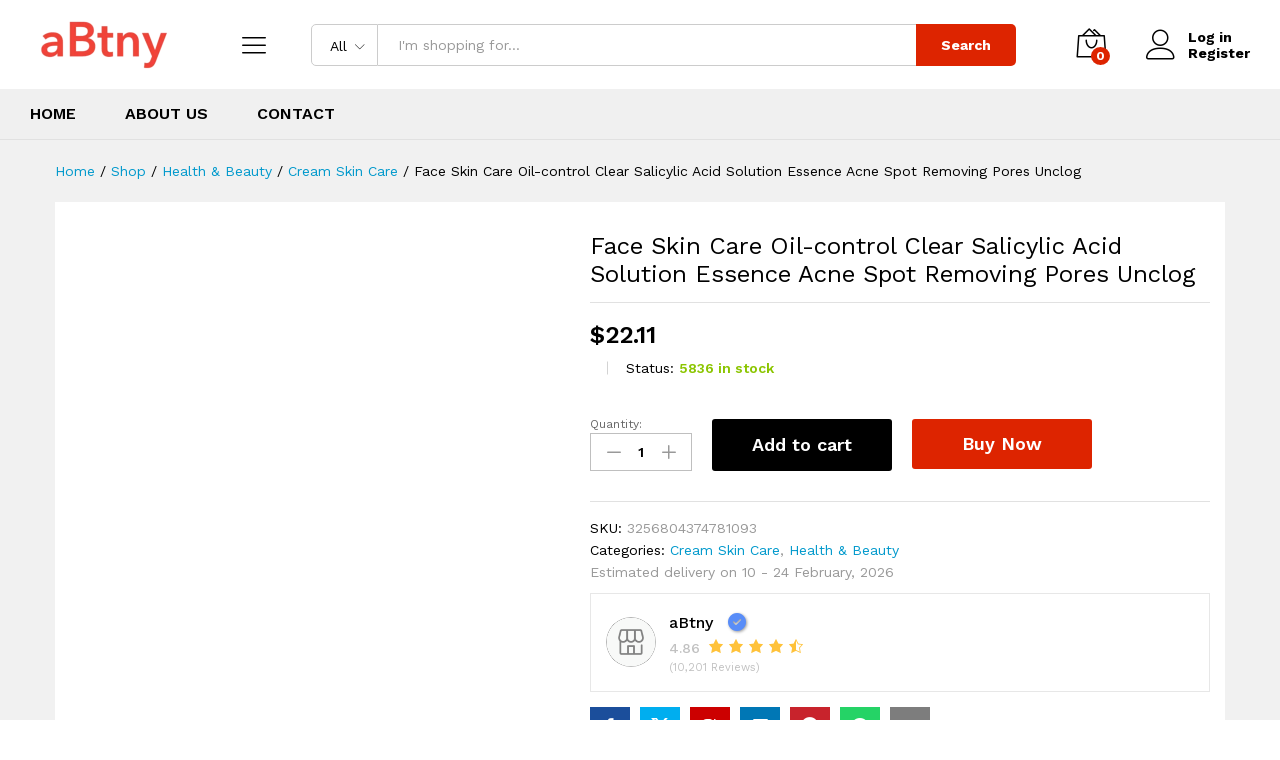

--- FILE ---
content_type: text/html; charset=UTF-8
request_url: https://abtny.com/product/face-skin-care-oil-control-clear-salicylic-acid-solution-essence-acne-spot-removing-pores-unclog/
body_size: 54200
content:
<!DOCTYPE html>
<html lang="en-US" prefix="og: https://ogp.me/ns#">
<head>
<meta name="viewport" content="width=device-width, initial-scale=1.0">
<meta charset="UTF-8">
<meta name="description" content="Salicylic Acid is a beta hydroxy acid that exfoliates the skin. This 2% treatment solution helps exfoliate the inside walls of pores to fight the"/>
<meta name="robots" content="follow, index, max-snippet:-1, max-video-preview:-1, max-image-preview:large"/>
<meta property="og:locale" content="en_US" />
<meta property="og:type" content="product" />
<meta property="og:title" content="Face Skin Care Oil-control Clear Salicylic Acid Solution Essence Acne Spot Removing Pores Unclog - ABtny" />
<meta property="og:description" content="Salicylic Acid is a beta hydroxy acid that exfoliates the skin. This 2% treatment solution helps exfoliate the inside walls of pores to fight the" />
<meta property="og:url" content="https://abtny.com/product/face-skin-care-oil-control-clear-salicylic-acid-solution-essence-acne-spot-removing-pores-unclog/" />
<meta property="og:site_name" content="aBtny" />
<meta property="og:updated_time" content="2023-01-04T11:19:14+00:00" />
<meta property="og:image" content="https://abtny.com/wp-content/uploads/2023/01/Face-Skin-Care-Oil-control-Clear-Salicylic-Acid-2-Solution-Essence-30ml-Acne-Spot-Removing-Pores.jpg" />
<meta property="og:image:secure_url" content="https://abtny.com/wp-content/uploads/2023/01/Face-Skin-Care-Oil-control-Clear-Salicylic-Acid-2-Solution-Essence-30ml-Acne-Spot-Removing-Pores.jpg" />
<meta property="og:image:width" content="800" />
<meta property="og:image:height" content="800" />
<meta property="og:image:alt" content="Face Skin Care Oil-control Clear Salicylic Acid  Solution Essence Acne Spot Removing Pores Unclog" />
<meta property="og:image:type" content="image/jpeg" />
<meta property="product:price:amount" content="22.11" />
<meta property="product:price:currency" content="USD" />
<meta property="product:availability" content="instock" />
<meta name="twitter:card" content="summary_large_image" />
<meta name="twitter:title" content="Face Skin Care Oil-control Clear Salicylic Acid Solution Essence Acne Spot Removing Pores Unclog - ABtny" />
<meta name="twitter:description" content="Salicylic Acid is a beta hydroxy acid that exfoliates the skin. This 2% treatment solution helps exfoliate the inside walls of pores to fight the" />
<meta name="twitter:site" content="@@aBtnyShopping" />
<meta name="twitter:creator" content="@@aBtnyShopping" />
<meta name="twitter:image" content="https://abtny.com/wp-content/uploads/2023/01/Face-Skin-Care-Oil-control-Clear-Salicylic-Acid-2-Solution-Essence-30ml-Acne-Spot-Removing-Pores.jpg" />
<meta name="twitter:label1" content="Price" />
<meta name="twitter:data1" content="&#036;22.11" />
<meta name="twitter:label2" content="Availability" />
<meta name="twitter:data2" content="5836 in stock" />
<meta name="generator" content="WordPress 6.9" />
<meta name="generator" content="Site Kit by Google 1.170.0" />
<meta name="omnisend-site-verification" content="64c498ccf3203b65a36e53be"/>
<meta name="google-site-verification" content="ePwAm4v6Mg7vgdeSRBQLW-EaxnmWdUoD3XfQnNQpxWQ" />
<meta name="generator" content="Elementor 3.34.2; features: additional_custom_breakpoints; settings: css_print_method-external, google_font-enabled, font_display-auto">
<meta name="msapplication-TileImage" content="https://abtny.com/wp-content/uploads/2023/03/cropped-www.abtny_.com_-300x98-logo-270x270.png" />



<script id="bv-lazyload-images" data-cfasync="false" bv-exclude="true">var __defProp=Object.defineProperty;var __name=(target,value)=>__defProp(target,"name",{value,configurable:!0});var bv_lazyload_event_listener="load",bv_lazyload_events=["mousemove","click","keydown","wheel","touchmove","touchend"],bv_use_srcset_attr=!1,bv_style_observer,img_observer,picture_lazy_observer;bv_lazyload_event_listener=="load"?window.addEventListener("load",event=>{handle_lazyload_images()}):bv_lazyload_event_listener=="readystatechange"&&document.addEventListener("readystatechange",event=>{document.readyState==="interactive"&&handle_lazyload_images()});function add_lazyload_image_event_listeners(handle_lazyload_images2){bv_lazyload_events.forEach(function(event){document.addEventListener(event,handle_lazyload_images2,!0)})}__name(add_lazyload_image_event_listeners,"add_lazyload_image_event_listeners");function remove_lazyload_image_event_listeners(){bv_lazyload_events.forEach(function(event){document.removeEventListener(event,handle_lazyload_images,!0)})}__name(remove_lazyload_image_event_listeners,"remove_lazyload_image_event_listeners");function bv_replace_lazyloaded_image_url(element2){let src_value=element2.getAttribute("bv-data-src"),srcset_value=element2.getAttribute("bv-data-srcset"),currentSrc=element2.getAttribute("src");currentSrc&&currentSrc.startsWith("data:image/svg+xml")&&(bv_use_srcset_attr&&srcset_value&&element2.setAttribute("srcset",srcset_value),src_value&&element2.setAttribute("src",src_value))}__name(bv_replace_lazyloaded_image_url,"bv_replace_lazyloaded_image_url");function bv_replace_inline_style_image_url(element2){let bv_style_attr=element2.getAttribute("bv-data-style");if(console.log(bv_style_attr),bv_style_attr){let currentStyles=element2.getAttribute("style")||"",newStyle=currentStyles+(currentStyles?";":"")+bv_style_attr;element2.setAttribute("style",newStyle)}else console.log("BV_STYLE_ATTRIBUTE_NOT_FOUND : "+entry)}__name(bv_replace_inline_style_image_url,"bv_replace_inline_style_image_url");function handleLazyloadImages(entries){entries.map(entry2=>{entry2.isIntersecting&&(bv_replace_lazyloaded_image_url(entry2.target),img_observer.unobserve(entry2.target))})}__name(handleLazyloadImages,"handleLazyloadImages");function handleOnscreenInlineStyleImages(entries){entries.map(entry2=>{entry2.isIntersecting&&(bv_replace_inline_style_image_url(entry2.target),bv_style_observer.unobserve(entry2.target))})}__name(handleOnscreenInlineStyleImages,"handleOnscreenInlineStyleImages");function handlePictureTags(entries){entries.map(entry2=>{entry2.isIntersecting&&(bv_replace_picture_tag_url(entry2.target),picture_lazy_observer.unobserve(entry2.target))})}__name(handlePictureTags,"handlePictureTags");function bv_replace_picture_tag_url(element2){const child_elements=element2.children;for(let i=0;i<child_elements.length;i++){let child_elem=child_elements[i],_srcset=child_elem.getAttribute("bv-data-srcset"),_src=child_elem.getAttribute("bv-data-src");_srcset&&child_elem.setAttribute("srcset",_srcset),_src&&child_elem.setAttribute("src",_src),bv_replace_picture_tag_url(child_elem)}}__name(bv_replace_picture_tag_url,"bv_replace_picture_tag_url"),"IntersectionObserver"in window&&(bv_style_observer=new IntersectionObserver(handleOnscreenInlineStyleImages),img_observer=new IntersectionObserver(handleLazyloadImages),picture_lazy_observer=new IntersectionObserver(handlePictureTags));function handle_lazyload_images(){"IntersectionObserver"in window?(document.querySelectorAll(".bv-lazyload-bg-style").forEach(target_element=>{bv_style_observer.observe(target_element)}),document.querySelectorAll(".bv-lazyload-tag-img").forEach(img_element=>{img_observer.observe(img_element)}),document.querySelectorAll(".bv-lazyload-picture").forEach(picture_element=>{picture_lazy_observer.observe(picture_element)})):(document.querySelectorAll(".bv-lazyload-bg-style").forEach(target_element=>{bv_replace_inline_style_image_url(target_element)}),document.querySelectorAll(".bv-lazyload-tag-img").forEach(target_element=>{bv_replace_lazyloaded_image_url(target_element)}),document.querySelectorAll(".bv-lazyload-picture").forEach(picture_element=>{bv_replace_picture_tag_url(element)}))}__name(handle_lazyload_images,"handle_lazyload_images");
</script>

<script id="bv-dl-scripts-list" data-cfasync="false" bv-exclude="true">
var scriptAttrs = [{"attrs":{"type":"text\/javascript","src":"https:\/\/abtny.com\/wp-content\/uploads\/al_opt_content\/SCRIPT\/abtny.com\/.\/wp-includes\/js\/jquery\/6955bf39190636fa76a7369c\/6955bf39190636fa76a7369c-16cb9084c573484b0cbcd8b282b41204_jquery.min.js?ver=3.7.1","id":"jquery-core-js","defer":true,"data-cfasync":false,"async":false,"bv_inline_delayed":false},"bv_unique_id":"6G17m8BUAQ07iktOVctf","reference":0},{"attrs":{"type":"text\/javascript","src":"https:\/\/abtny.com\/wp-content\/uploads\/al_opt_content\/SCRIPT\/abtny.com\/.\/wp-includes\/js\/jquery\/6955bf39190636fa76a7369c\/6955bf39190636fa76a7369c-9ffeb32e2d9efbf8f70caabded242267_jquery-migrate.min.js?ver=3.4.1","id":"jquery-migrate-js","defer":true,"data-cfasync":false,"async":false,"bv_inline_delayed":false},"bv_unique_id":"A9uBuFPPQkK7T6R7gL2R","reference":1},{"attrs":{"type":"text\/javascript","src":"https:\/\/abtny.com\/wp-content\/uploads\/al_opt_content\/SCRIPT\/abtny.com\/.\/wp-includes\/js\/dist\/6955bf39190636fa76a7369c\/6955bf39190636fa76a7369c-90e932bd9e62583fc494c00498cfe7f5_hooks.min.js?ver=dd5603f07f9220ed27f1","id":"wp-hooks-js","defer":true,"data-cfasync":false,"async":false,"bv_inline_delayed":false},"bv_unique_id":"uF3o69i7uVCckMb8YQeN","reference":2},{"attrs":{"type":"text\/javascript","src":"https:\/\/abtny.com\/wp-content\/uploads\/al_opt_content\/SCRIPT\/abtny.com\/.\/wp-includes\/js\/dist\/6955bf39190636fa76a7369c\/6955bf39190636fa76a7369c-3a5838d1182eb0b11f5a58bfe26e2529_i18n.min.js?ver=c26c3dc7bed366793375","id":"wp-i18n-js","defer":true,"data-cfasync":false,"async":false,"bv_inline_delayed":false},"bv_unique_id":"Sswp3A63OJWlt7MOzT3i","reference":3},{"attrs":{"type":"text\/javascript","id":"wp-i18n-js-after","defer":true,"data-cfasync":false,"bv_inline_delayed":true,"async":false},"bv_unique_id":"z8IkmnDe61eTjY1EC27I","reference":4},{"attrs":{"type":"text\/javascript","src":"https:\/\/abtny.com\/wp-content\/uploads\/al_opt_content\/SCRIPT\/abtny.com\/.\/wp-content\/plugins\/dokan-lite\/assets\/vendors\/izimodal\/6955bf39190636fa76a7369c\/6955bf39190636fa76a7369c-5e61d1b427617b5e8b0f2e838a04533c_iziModal.min.js?ver=4.2.4","id":"dokan-modal-js","defer":true,"data-cfasync":false,"async":false,"bv_inline_delayed":false},"bv_unique_id":"itTfWvg1GrFLlhNWWdSq","reference":5},{"attrs":{"type":"text\/javascript","src":"https:\/\/abtny.com\/wp-content\/uploads\/al_opt_content\/SCRIPT\/abtny.com\/.\/wp-content\/plugins\/dokan-lite\/assets\/vendors\/sweetalert2\/6955bf39190636fa76a7369c\/6955bf39190636fa76a7369c-344a15d30065c3c07d10934292b34a10_sweetalert2.all.min.js?ver=1766750997","id":"dokan-sweetalert2-js","defer":true,"data-cfasync":false,"async":false,"bv_inline_delayed":false},"bv_unique_id":"QGD5i8KCtP6iNkhpywjp","reference":6},{"attrs":{"type":"text\/javascript","src":"https:\/\/abtny.com\/wp-content\/uploads\/al_opt_content\/SCRIPT\/abtny.com\/.\/wp-includes\/js\/dist\/vendor\/6955bf39190636fa76a7369c\/6955bf39190636fa76a7369c-3441db2e5557eb376162e813cc72ef7b_moment.min.js?ver=2.30.1","id":"moment-js","defer":true,"data-cfasync":false,"async":false,"bv_inline_delayed":false},"bv_unique_id":"C4OnxRZdep5K0xcwpz5B","reference":7},{"attrs":{"type":"text\/javascript","id":"moment-js-after","defer":true,"data-cfasync":false,"bv_inline_delayed":true,"async":false},"bv_unique_id":"5vKa0zyttJ6T6lex8iJS","reference":8},{"attrs":{"type":"text\/javascript","id":"dokan-util-helper-js-extra","defer":true,"data-cfasync":false,"bv_inline_delayed":true,"async":false},"bv_unique_id":"iHTMI5h4OFlWA9xfBe8k","reference":9},{"attrs":{"type":"text\/javascript","src":"https:\/\/abtny.com\/wp-content\/uploads\/al_opt_content\/SCRIPT\/abtny.com\/.\/wp-content\/plugins\/dokan-lite\/assets\/js\/6955bf39190636fa76a7369c\/6955bf39190636fa76a7369c-1d8fbd23a2643345d9183b92191f9949_helper.js?ver=1766750997","id":"dokan-util-helper-js","defer":true,"data-cfasync":false,"async":false,"bv_inline_delayed":false},"bv_unique_id":"wpJyIh34RqcXajrguBTW","reference":10},{"attrs":{"type":"text\/javascript","id":"edw-scripts-js-extra","defer":true,"data-cfasync":false,"async":false,"bv_inline_delayed":true},"bv_unique_id":"W6KAAcFkqESuQlXWQVrD","reference":11},{"attrs":{"type":"text\/javascript","src":"https:\/\/abtny.com\/wp-content\/plugins\/estimated-delivery-for-woocommerce\/assets\/edw_scripts.js?edw=true&v=1.4.5&ver=6.9","id":"edw-scripts-js","defer":true,"data-cfasync":false,"async":false,"bv_inline_delayed":false},"bv_unique_id":"6WRdnXpzkScPLZ5X9gCx","reference":12},{"attrs":{"type":"text\/javascript","id":"wc-add-to-cart-js-extra","defer":true,"data-cfasync":false,"bv_inline_delayed":true,"async":false},"bv_unique_id":"Bfe5wiopoZF0mlccXtUJ","reference":14},{"attrs":{"type":"text\/javascript","id":"wc-single-product-js-extra","defer":true,"data-cfasync":false,"async":false,"bv_inline_delayed":true},"bv_unique_id":"FOF9jGStgTppv10hWg7h","reference":18},{"attrs":{"type":"text\/javascript","id":"woocommerce-js-extra","defer":true,"data-cfasync":false,"bv_inline_delayed":true,"async":false},"bv_unique_id":"PvR35WaAao12ZezlW8CS","reference":21},{"attrs":{"type":"text\/javascript","src":"https:\/\/abtny.com\/wp-content\/uploads\/al_opt_content\/SCRIPT\/abtny.com\/.\/wp-includes\/js\/6955bf39190636fa76a7369c\/6955bf39190636fa76a7369c-dadb3f410026822807858737cbc7b64c_underscore.min.js?ver=1.13.7","id":"underscore-js","defer":true,"data-cfasync":false,"async":false,"bv_inline_delayed":false},"bv_unique_id":"iGxS8KdGUPB6a7eMwcwK","reference":23},{"attrs":{"type":"text\/javascript","id":"wp-util-js-extra","defer":true,"data-cfasync":false,"bv_inline_delayed":true,"async":false},"bv_unique_id":"kMqEyIQftEtibGIpP00m","reference":24},{"attrs":{"type":"text\/javascript","src":"https:\/\/abtny.com\/wp-content\/uploads\/al_opt_content\/SCRIPT\/abtny.com\/.\/wp-includes\/js\/6955bf39190636fa76a7369c\/6955bf39190636fa76a7369c-19d386c9004e54941c1cc61d357efa5d_wp-util.min.js?ver=6.9","id":"wp-util-js","defer":true,"data-cfasync":false,"async":false,"bv_inline_delayed":false},"bv_unique_id":"S9pvabz4OBsjyGq6Lerb","reference":25},{"attrs":{"type":"text\/javascript","id":"wc-add-to-cart-variation-js-extra","defer":true,"data-cfasync":false,"bv_inline_delayed":true,"async":false},"bv_unique_id":"NE81YLIaTe7DZDbRs4Vu","reference":26},{"attrs":{"type":"text\/javascript","src":"https:\/\/abtny.com\/wp-content\/uploads\/al_opt_content\/SCRIPT\/abtny.com\/.\/wp-content\/themes\/martfury\/js\/plugins\/6955bf39190636fa76a7369c\/6955bf39190636fa76a7369c-ff32d019138f674d97a76202b1db3f8a_waypoints.min.js?ver=2.0.2","id":"waypoints-js","defer":true,"data-cfasync":false,"async":false,"bv_inline_delayed":false},"bv_unique_id":"ptYAuPRu6o5kV02xLYA1","reference":28},{"attrs":{"type":"text\/javascript","id":"martfury-product-bought-together-js-extra","defer":true,"data-cfasync":false,"async":false,"bv_inline_delayed":true},"bv_unique_id":"74FuuhOppUGu9yskt3ow","reference":29},{"attrs":{"type":"text\/javascript","src":"https:\/\/abtny.com\/wp-content\/uploads\/al_opt_content\/SCRIPT\/abtny.com\/.\/wp-content\/themes\/martfury\/inc\/modules\/product-bought-together\/assets\/6955bf39190636fa76a7369c\/6955bf39190636fa76a7369c-703730fe2dcda4ada35e7ba86efaf2f2_product-bought-together.js?ver=1.0.0","id":"martfury-product-bought-together-js","defer":true,"data-cfasync":false,"async":false,"bv_inline_delayed":false},"bv_unique_id":"Wt8b0o9unsgUu9z8U4BQ","reference":30},{"attrs":{"type":"text\/javascript","id":"wc-cart-fragments-js-extra","defer":true,"data-cfasync":false,"bv_inline_delayed":true,"async":false},"bv_unique_id":"9eDgIUlmZAgmTzRF9Ow5","reference":31},{"attrs":{"type":"text\/javascript","src":"https:\/\/www.googletagmanager.com\/gtag\/js?id=GT-WV8VQ3C","id":"google_gtagjs-js","defer":true,"data-cfasync":false,"async":false,"bv_inline_delayed":false},"bv_unique_id":"jyBd3njJwUbvHVmjNdLb","reference":33},{"attrs":{"type":"text\/javascript","id":"google_gtagjs-js-after","defer":true,"data-cfasync":false,"bv_inline_delayed":true,"async":false},"bv_unique_id":"WyQgPy0yOR97G0GdROsf","reference":34},{"attrs":{"src":"https:\/\/www.googletagmanager.com\/gtag\/js?id=AW-17548434398","defer":true,"data-cfasync":false,"async":false,"bv_inline_delayed":false},"bv_unique_id":"b3feB3tYjs5RQA6B5gpJ","reference":35},{"attrs":{"defer":true,"data-cfasync":false,"bv_inline_delayed":true,"type":"text\/javascript","async":false},"bv_unique_id":"Gpbj8PvihGa5ssITXtxC","reference":36},{"attrs":{"type":"text\/javascript","defer":true,"data-cfasync":false,"bv_inline_delayed":true,"async":false},"bv_unique_id":"Sov7HIelGhrQU0a4zhR3","reference":37},{"attrs":{"type":"text\/javascript","defer":true,"data-cfasync":false,"async":false,"bv_inline_delayed":true},"bv_unique_id":"2EV6MQzVwYLDaV3VK2Gn","reference":38},{"attrs":{"type":"text\/javascript","defer":true,"data-cfasync":false,"async":false,"bv_inline_delayed":true},"bv_unique_id":"TU0ECzSlrjB89w4N5uiM","reference":39},{"attrs":{"defer":true,"data-cfasync":false,"async":false,"bv_inline_delayed":true},"bv_unique_id":"PXkNHrq6VzzqzDwhaEks","reference":40},{"attrs":{"defer":true,"data-cfasync":false,"bv_inline_delayed":true,"type":"text\/javascript","async":false},"bv_unique_id":"TVDehFm7vcHUBM16YVee","reference":41},{"attrs":{"type":"text\/javascript","defer":true,"data-cfasync":false,"bv_inline_delayed":true,"async":false},"bv_unique_id":"1cXc6kxLbQjaltgFORVn","reference":42},{"attrs":{"id":"wcPPCPSettings","defer":true,"data-cfasync":false,"bv_inline_delayed":true,"type":"text\/javascript","async":false},"bv_unique_id":"S8yCatcMpCQqVkh4X3A4","reference":43},{"attrs":{"type":"text\/javascript","id":"woocommerce.js-js-extra","defer":true,"data-cfasync":false,"bv_inline_delayed":true,"async":false},"bv_unique_id":"qqXqkyK4mH9V0BXX7zg8","reference":44},{"attrs":{"type":"text\/javascript","src":"https:\/\/omnisnippet1.com\/platforms\/woocommerce.js?brandID=64c498ccf3203b65a36e53be&v=2026-01-01T00&ver=1.17.0","id":"woocommerce.js-js","defer":true,"data-cfasync":false,"async":false,"bv_inline_delayed":false},"bv_unique_id":"01rPllrcwnzojSQl9eFL","reference":45},{"attrs":{"type":"text\/javascript","id":"omnisend-front-script.js-js-extra","defer":true,"data-cfasync":false,"bv_inline_delayed":true,"async":false},"bv_unique_id":"JtB2W1dujnupfqqjc8uI","reference":46},{"attrs":{"type":"text\/javascript","src":"https:\/\/abtny.com\/wp-content\/uploads\/al_opt_content\/SCRIPT\/abtny.com\/.\/wp-content\/plugins\/omnisend-connect\/assets\/js\/6955bf39190636fa76a7369c\/6955bf39190636fa76a7369c-679857ba42550ec9c0ba7093b6008dbb_omnisend-front-script.js?1767227209&ver=1.0.0","id":"omnisend-front-script.js-js","defer":true,"data-cfasync":false,"async":false,"bv_inline_delayed":false},"bv_unique_id":"QIpFPPWJen9emg3EFsl2","reference":47},{"attrs":{"type":"text\/javascript","src":"https:\/\/abtny.com\/wp-content\/plugins\/dokan-lite\/assets\/js\/login-form-popup.js?ver=1768910998","id":"dokan-login-form-popup-js","defer":true,"data-cfasync":false,"async":false,"bv_inline_delayed":false},"bv_unique_id":"rr3Mf49Ztk3pf3ADuKaF","reference":48},{"attrs":{"type":"text\/javascript","id":"dokan-store-support-scripts-js-extra","defer":true,"data-cfasync":false,"async":false,"bv_inline_delayed":true},"bv_unique_id":"7grruZ3tjb7XuXDQe6sS","reference":49},{"attrs":{"type":"text\/javascript","src":"https:\/\/abtny.com\/wp-content\/plugins\/dokan-pro\/modules\/store-support\/assets\/js\/script.js?ver=3.11.4","id":"dokan-store-support-scripts-js","defer":true,"data-cfasync":false,"async":false,"bv_inline_delayed":false},"bv_unique_id":"vtl2PjcuHYh6BUlspF7R","reference":50},{"attrs":{"type":"text\/javascript","id":"dokan-report-abuse-js-extra","defer":true,"data-cfasync":false,"async":false,"bv_inline_delayed":true},"bv_unique_id":"42A6qQENXFJYCC6K7JEN","reference":51},{"attrs":{"type":"text\/javascript","src":"https:\/\/abtny.com\/wp-content\/plugins\/dokan-pro\/modules\/report-abuse\/assets\/js\/dokan-report-abuse.js?ver=3.11.4","id":"dokan-report-abuse-js","defer":true,"data-cfasync":false,"async":false,"bv_inline_delayed":false},"bv_unique_id":"o5nYnlBbwUGQYWdfmgX0","reference":52},{"attrs":{"type":"text\/javascript","src":"https:\/\/abtny.com\/wp-content\/uploads\/al_opt_content\/SCRIPT\/abtny.com\/.\/wp-content\/plugins\/woocommerce\/assets\/js\/photoswipe\/6955bf39190636fa76a7369c\/6955bf39190636fa76a7369c-8be54ef27129e20478ca502b081a26a9_photoswipe.min.js?ver=4.1.1-wc.10.4.3","id":"wc-photoswipe-js","data-wp-strategy":"defer","defer":true,"data-cfasync":false,"async":false,"bv_inline_delayed":false},"bv_unique_id":"HwLe5chVJnNm4XRYvbev","reference":53},{"attrs":{"type":"text\/javascript","src":"https:\/\/abtny.com\/wp-content\/uploads\/al_opt_content\/SCRIPT\/abtny.com\/.\/wp-content\/themes\/martfury\/js\/plugins\/6955bf39190636fa76a7369c\/6955bf39190636fa76a7369c-9517baca43cd4e9cb23ff337fbc1baa1_photoswipe-ui.min.js?ver=4.1.1","id":"photoswipe-ui-js","defer":true,"data-cfasync":false,"async":false,"bv_inline_delayed":false},"bv_unique_id":"MzY19eK2hvqAEDNENdnZ","reference":54},{"attrs":{"type":"text\/javascript","src":"https:\/\/abtny.com\/wp-content\/uploads\/al_opt_content\/SCRIPT\/abtny.com\/.\/wp-includes\/js\/jquery\/ui\/6955bf39190636fa76a7369c\/6955bf39190636fa76a7369c-da215ae12b95b3aeeb2047667016c7f8_core.min.js?ver=1.13.3","id":"jquery-ui-core-js","defer":true,"data-cfasync":false,"async":false,"bv_inline_delayed":false},"bv_unique_id":"MxGSPEpZ7hAkeaK5O9Gh","reference":55},{"attrs":{"type":"text\/javascript","src":"https:\/\/abtny.com\/wp-content\/uploads\/al_opt_content\/SCRIPT\/abtny.com\/.\/wp-includes\/js\/jquery\/ui\/6955bf39190636fa76a7369c\/6955bf39190636fa76a7369c-3f09866bf00bc307aaf2bb8804938782_tooltip.min.js?ver=1.13.3","id":"jquery-ui-tooltip-js","defer":true,"data-cfasync":false,"async":false,"bv_inline_delayed":false},"bv_unique_id":"wjt3qllZtxr5M7dkg2R5","reference":56},{"attrs":{"type":"text\/javascript","src":"https:\/\/abtny.com\/wp-content\/uploads\/al_opt_content\/SCRIPT\/abtny.com\/.\/wp-includes\/js\/6955bf39190636fa76a7369c\/6955bf39190636fa76a7369c-6823120876c9afc8929418c9a6f8e343_imagesloaded.min.js?ver=5.0.0","id":"imagesloaded-js","defer":true,"data-cfasync":false,"async":false,"bv_inline_delayed":false},"bv_unique_id":"gIDhZscoGvJDNueUOXR0","reference":57},{"attrs":{"type":"text\/javascript","src":"https:\/\/abtny.com\/wp-content\/uploads\/al_opt_content\/SCRIPT\/abtny.com\/.\/wp-content\/themes\/martfury\/js\/plugins\/6955bf39190636fa76a7369c\/6955bf39190636fa76a7369c-b0c7b1d8379b8a2f0383036a44fe6e42_jquery.lazyload.min.js?ver=1.9.7","id":"lazyload-js","defer":true,"data-cfasync":false,"async":false,"bv_inline_delayed":false},"bv_unique_id":"hnFmlUYiF4zYzRRuBc0v","reference":58},{"attrs":{"type":"text\/javascript","src":"https:\/\/abtny.com\/wp-content\/uploads\/al_opt_content\/SCRIPT\/abtny.com\/.\/wp-content\/themes\/martfury\/js\/plugins\/6955bf39190636fa76a7369c\/6955bf39190636fa76a7369c-3fde640beffaca6853692c3a8399837f_jquery.fitvids.js?ver=1.1.0","id":"fitvids-js","defer":true,"data-cfasync":false,"async":false,"bv_inline_delayed":false},"bv_unique_id":"8GH88NZDVzKVdBDb4JNt","reference":59},{"attrs":{"type":"text\/javascript","src":"https:\/\/abtny.com\/wp-content\/uploads\/al_opt_content\/SCRIPT\/abtny.com\/.\/wp-content\/themes\/martfury\/js\/plugins\/6955bf39190636fa76a7369c\/6955bf39190636fa76a7369c-315faaf6c55d8a3c4845e21652543f51_isInViewport.min.js?ver=1.0.0","id":"isinviewport-js","defer":true,"data-cfasync":false,"async":false,"bv_inline_delayed":false},"bv_unique_id":"KGAgzTY3UVJNQg4y12zc","reference":60},{"attrs":{"type":"text\/javascript","src":"https:\/\/abtny.com\/wp-content\/uploads\/al_opt_content\/SCRIPT\/abtny.com\/.\/wp-content\/themes\/martfury\/js\/plugins\/6955bf39190636fa76a7369c\/6955bf39190636fa76a7369c-f26f5f7d80267d2a54075bf65a79cf62_jquery.coundown.js?ver=1.0.0","id":"mf-countdown-js","defer":true,"data-cfasync":false,"async":false,"bv_inline_delayed":false},"bv_unique_id":"HNetdlgczsfKCJEBMsWz","reference":61},{"attrs":{"type":"text\/javascript","src":"https:\/\/abtny.com\/wp-content\/uploads\/al_opt_content\/SCRIPT\/abtny.com\/.\/wp-content\/themes\/martfury\/js\/plugins\/6955bf39190636fa76a7369c\/6955bf39190636fa76a7369c-8de2aad82a7a208b62f4b9ce14a155bf_jquery.counterup.min.js?ver=1.0.0","id":"counterup-js","defer":true,"data-cfasync":false,"async":false,"bv_inline_delayed":false},"bv_unique_id":"tcu30sGSkXFrOv9dmQJ8","reference":62},{"attrs":{"type":"text\/javascript","src":"https:\/\/abtny.com\/wp-content\/uploads\/al_opt_content\/SCRIPT\/abtny.com\/.\/wp-content\/themes\/martfury\/js\/plugins\/6955bf39190636fa76a7369c\/6955bf39190636fa76a7369c-b2b382474d3f88f4c475ceba058b4729_jquery.tabs.js?ver=1.0.0","id":"martfury-tabs-js","defer":true,"data-cfasync":false,"async":false,"bv_inline_delayed":false},"bv_unique_id":"XbJp0UiKB3y83ejpHAgI","reference":63},{"attrs":{"type":"text\/javascript","src":"https:\/\/abtny.com\/wp-content\/uploads\/al_opt_content\/SCRIPT\/abtny.com\/.\/wp-content\/themes\/martfury\/js\/plugins\/6955bf39190636fa76a7369c\/6955bf39190636fa76a7369c-44152eae6dafa80f61ad33e04925713a_nprogress.js?ver=1.0.0","id":"nprogress-js","defer":true,"data-cfasync":false,"async":false,"bv_inline_delayed":false},"bv_unique_id":"tJACiGfMS5JWeBfjueG0","reference":64},{"attrs":{"type":"text\/javascript","src":"https:\/\/abtny.com\/wp-content\/uploads\/al_opt_content\/SCRIPT\/abtny.com\/.\/wp-content\/themes\/martfury\/js\/plugins\/6955bf39190636fa76a7369c\/6955bf39190636fa76a7369c-b53bdfc29e18f4d493d775a8023fbdc8_slick.min.js?ver=1.6.0","id":"slick-js","defer":true,"data-cfasync":false,"async":false,"bv_inline_delayed":false},"bv_unique_id":"cYYVA9HB2lcjafZDm8oq","reference":65},{"attrs":{"type":"text\/javascript","src":"https:\/\/abtny.com\/wp-content\/uploads\/al_opt_content\/SCRIPT\/abtny.com\/.\/wp-content\/themes\/martfury\/js\/plugins\/6955bf39190636fa76a7369c\/6955bf39190636fa76a7369c-37ad78b7c171c572c10ec77084ac1f08_notify.min.js?ver=1.0.0","id":"notify-js","defer":true,"data-cfasync":false,"async":false,"bv_inline_delayed":false},"bv_unique_id":"lzw6SSByyP8QwrUVdIbv","reference":66},{"attrs":{"type":"text\/javascript","id":"martfury-js-extra","defer":true,"data-cfasync":false,"bv_inline_delayed":true,"async":false},"bv_unique_id":"0eCx7zudeQ9Sg6babD2R","reference":67},{"attrs":{"type":"text\/javascript","src":"https:\/\/abtny.com\/wp-content\/uploads\/al_opt_content\/SCRIPT\/abtny.com\/.\/wp-content\/themes\/martfury\/js\/6955bf39190636fa76a7369c\/6955bf39190636fa76a7369c-31e109965cff17036325762b73b1326c_scripts.js?ver=20221213","id":"martfury-js","defer":true,"data-cfasync":false,"async":false,"bv_inline_delayed":false},"bv_unique_id":"LYClI5UMgx4C4RWOUh7W","reference":68},{"attrs":{"type":"text\/javascript","src":"https:\/\/abtny.com\/wp-includes\/js\/comment-reply.min.js?ver=6.9","id":"comment-reply-js","data-wp-strategy":"async","fetchpriority":"low","defer":true,"data-cfasync":false,"async":false,"bv_inline_delayed":false},"bv_unique_id":"5k9weL8sWSKqSBC97tSU","reference":69},{"attrs":{"type":"text\/javascript","src":"https:\/\/abtny.com\/wp-includes\/js\/jquery\/ui\/mouse.min.js?ver=1.13.3","id":"jquery-ui-mouse-js","defer":true,"data-cfasync":false,"async":false,"bv_inline_delayed":false},"bv_unique_id":"Bqv87rIkMemdJsmnYLSf","reference":70},{"attrs":{"type":"text\/javascript","src":"https:\/\/abtny.com\/wp-includes\/js\/jquery\/ui\/sortable.min.js?ver=1.13.3","id":"jquery-ui-sortable-js","defer":true,"data-cfasync":false,"async":false,"bv_inline_delayed":false},"bv_unique_id":"9SjAZQcGtVBi5ehddsPW","reference":71},{"attrs":{"type":"text\/javascript","src":"https:\/\/abtny.com\/wp-includes\/js\/jquery\/ui\/datepicker.min.js?ver=1.13.3","id":"jquery-ui-datepicker-js","defer":true,"data-cfasync":false,"async":false,"bv_inline_delayed":false},"bv_unique_id":"zUaa6scLLfhCn7sG3AP6","reference":72},{"attrs":{"type":"text\/javascript","id":"jquery-ui-datepicker-js-after","defer":true,"data-cfasync":false,"async":false,"bv_inline_delayed":true},"bv_unique_id":"IR0J40DVSHIz2yRWvRkR","reference":73},{"attrs":{"type":"text\/javascript","src":"https:\/\/abtny.com\/wp-content\/plugins\/dokan-lite\/assets\/vendors\/tooltips\/tooltips.js?ver=4.2.8","id":"dokan-tooltip-js","defer":true,"data-cfasync":false,"async":false,"bv_inline_delayed":false},"bv_unique_id":"T2OxsOSYGadzlN7EQ91I","reference":74},{"attrs":{"type":"text\/javascript","id":"dokan-form-validate-js-extra","defer":true,"data-cfasync":false,"async":false,"bv_inline_delayed":true},"bv_unique_id":"6YREvZfJ5qx9QZLBX813","reference":75},{"attrs":{"type":"text\/javascript","src":"https:\/\/abtny.com\/wp-content\/plugins\/dokan-lite\/assets\/vendors\/form-validate\/form-validate.js?ver=4.2.8","id":"dokan-form-validate-js","defer":true,"data-cfasync":false,"async":false,"bv_inline_delayed":false},"bv_unique_id":"F6PMXZCE9wz1Nl8Reymf","reference":76},{"attrs":{"type":"text\/javascript","src":"https:\/\/abtny.com\/wp-content\/plugins\/dokan-lite\/assets\/vendors\/speakingurl\/speakingurl.min.js?ver=4.2.8","id":"speaking-url-js","defer":true,"data-cfasync":false,"async":false,"bv_inline_delayed":false},"bv_unique_id":"cr9fcDLxwcptLSOKCdAq","reference":77},{"attrs":{"type":"text\/javascript","src":"https:\/\/abtny.com\/wp-includes\/js\/imgareaselect\/jquery.imgareaselect.min.js?ver=6.9","id":"imgareaselect-js","defer":true,"data-cfasync":false,"async":false,"bv_inline_delayed":false},"bv_unique_id":"Ov9ZURL0pfuTLllGTjh4","reference":78},{"attrs":{"type":"text\/javascript","src":"https:\/\/abtny.com\/wp-includes\/js\/customize-base.min.js?ver=6.9","id":"customize-base-js","defer":true,"data-cfasync":false,"async":false,"bv_inline_delayed":false},"bv_unique_id":"NdeVTRaqZpSMY1OnKRYL","reference":79},{"attrs":{"type":"text\/javascript","src":"https:\/\/abtny.com\/wp-includes\/js\/backbone.min.js?ver=1.6.0","id":"backbone-js","defer":true,"data-cfasync":false,"async":false,"bv_inline_delayed":false},"bv_unique_id":"k9Ph6xdycBzcvYrNqFrG","reference":80},{"attrs":{"type":"text\/javascript","src":"https:\/\/abtny.com\/wp-includes\/js\/customize-models.js?ver=4.2.8","id":"customize-model-js","defer":true,"data-cfasync":false,"async":false,"bv_inline_delayed":false},"bv_unique_id":"xtER3FKNWYE0cQNUOiKs","reference":81},{"attrs":{"type":"text\/javascript","src":"https:\/\/abtny.com\/wp-content\/plugins\/woocommerce\/assets\/js\/dompurify\/purify.min.js?ver=4.2.8","id":"dompurify-js","defer":true,"data-cfasync":false,"async":false,"bv_inline_delayed":false},"bv_unique_id":"zFkq7qB2XjTAnOBqqIc7","reference":82},{"attrs":{"type":"text\/javascript","src":"https:\/\/abtny.com\/wp-content\/plugins\/woocommerce\/assets\/js\/jquery-tiptip\/jquery.tipTip.min.js?ver=4.2.8","id":"wc-jquery-tiptip-js","data-wp-strategy":"defer","defer":true,"data-cfasync":false,"async":false,"bv_inline_delayed":false},"bv_unique_id":"XHmmBKqON5sxYfoRJCh2","reference":83},{"attrs":{"type":"text\/javascript","src":"https:\/\/abtny.com\/wp-content\/plugins\/dokan-lite\/assets\/vendors\/date-range-picker\/daterangepicker.min.js?ver=4.2.8","id":"dokan-date-range-picker-js","defer":true,"data-cfasync":false,"async":false,"bv_inline_delayed":false},"bv_unique_id":"tjk69fGlKQxfwQmar50l","reference":84},{"attrs":{"type":"text\/javascript","src":"https:\/\/abtny.com\/wp-content\/plugins\/woocommerce\/assets\/js\/accounting\/accounting.min.js?ver=4.2.8","id":"dokan-accounting-js","defer":true,"data-cfasync":false,"async":false,"bv_inline_delayed":false},"bv_unique_id":"tFJhcw3Tk45ERaehO11I","reference":85},{"attrs":{"type":"text\/javascript","src":"https:\/\/abtny.com\/wp-content\/plugins\/dokan-lite\/assets\/js\/dokan.js?ver=1768910998","id":"dokan-script-js","defer":true,"data-cfasync":false,"async":false,"bv_inline_delayed":false},"bv_unique_id":"6YM60AecpB0oToLzqhHS","reference":86},{"attrs":{"type":"text\/javascript","src":"https:\/\/abtny.com\/wp-content\/plugins\/dokan-lite\/assets\/vendors\/select2\/select2.full.min.js?ver=4.2.8","id":"dokan-select2-js-js","defer":true,"data-cfasync":false,"async":false,"bv_inline_delayed":false},"bv_unique_id":"CgRxVxe0EsvVm5cLJHsz","reference":87},{"attrs":{"type":"text\/javascript","src":"https:\/\/abtny.com\/wp-content\/plugins\/dokan-pro\/assets\/js\/dokan-single-product-shipping.js?ver=3.11.4","id":"dokan-product-shipping-js","defer":true,"data-cfasync":false,"async":false,"bv_inline_delayed":false},"bv_unique_id":"SmO88QH10fdpShHH6Ijq","reference":88},{"attrs":{"type":"text\/javascript","src":"https:\/\/abtny.com\/wp-content\/uploads\/al_opt_content\/SCRIPT\/abtny.com\/.\/wp-content\/plugins\/woocommerce\/assets\/js\/sourcebuster\/6955bf39190636fa76a7369c\/6955bf39190636fa76a7369c-fc06080ebf979384eaf92a5f1cd7a50b_sourcebuster.min.js?ver=10.4.3","id":"sourcebuster-js-js","defer":true,"data-cfasync":false,"async":false,"bv_inline_delayed":false},"bv_unique_id":"tNb2YOnna6Zu03kVWdWO","reference":89},{"attrs":{"type":"text\/javascript","id":"wc-order-attribution-js-extra","defer":true,"data-cfasync":false,"bv_inline_delayed":true,"async":false},"bv_unique_id":"54shtHWf9AGbwzLAwhtn","reference":90},{"attrs":{"type":"text\/javascript","src":"https:\/\/abtny.com\/wp-content\/uploads\/al_opt_content\/SCRIPT\/abtny.com\/.\/wp-content\/plugins\/woocommerce\/assets\/js\/frontend\/6955bf39190636fa76a7369c\/6955bf39190636fa76a7369c-d834f2ad78a2268d6497e08749df5e1a_order-attribution.min.js?ver=10.4.3","id":"wc-order-attribution-js","defer":true,"data-cfasync":false,"async":false,"bv_inline_delayed":false},"bv_unique_id":"kVrYzBjV36KMlI2Uncc2","reference":91},{"attrs":{"type":"text\/javascript","src":"https:\/\/abtny.com\/wp-content\/uploads\/al_opt_content\/SCRIPT\/abtny.com\/.\/wp-includes\/js\/dist\/vendor\/6955bf39190636fa76a7369c\/6955bf39190636fa76a7369c-291fa442589607e5f12eed1f9d250511_wp-polyfill.min.js?ver=3.15.0","id":"wp-polyfill-js","defer":true,"data-cfasync":false,"async":false,"bv_inline_delayed":false},"bv_unique_id":"qkXTdmOCkUgWu7Wn8hdY","reference":92},{"attrs":{"type":"text\/javascript","src":"https:\/\/abtny.com\/wp-content\/uploads\/al_opt_content\/SCRIPT\/abtny.com\/.\/wp-content\/plugins\/pymntpl-paypal-woocommerce\/build\/js\/6955bf39190636fa76a7369c\/6955bf39190636fa76a7369c-b1649456c2a69bf29f37c6ce2890333c_actions.js?ver=4b29f94ca10640dbe791","id":"wc-ppcp-actions-js","defer":true,"data-cfasync":false,"async":false,"bv_inline_delayed":false},"bv_unique_id":"6w0FsZv3TUSnvaog6Wgo","reference":93},{"attrs":{"type":"text\/javascript","src":"https:\/\/abtny.com\/wp-content\/uploads\/al_opt_content\/SCRIPT\/abtny.com\/.\/wp-includes\/js\/dist\/vendor\/6955bf39190636fa76a7369c\/6955bf39190636fa76a7369c-c5323ca028d02de29779692a4f839f1f_lodash.min.js?ver=4.17.21","id":"lodash-js","defer":true,"data-cfasync":false,"async":false,"bv_inline_delayed":false},"bv_unique_id":"4oqpoIbmXOTGin11kFB0","reference":94},{"attrs":{"type":"text\/javascript","id":"lodash-js-after","defer":true,"data-cfasync":false,"bv_inline_delayed":true,"async":false},"bv_unique_id":"ogRy9fQRRFujk2vpPgRW","reference":95},{"attrs":{"type":"text\/javascript","src":"https:\/\/abtny.com\/wp-content\/uploads\/al_opt_content\/SCRIPT\/abtny.com\/.\/wp-content\/plugins\/pymntpl-paypal-woocommerce\/build\/js\/6955bf39190636fa76a7369c\/6955bf39190636fa76a7369c-5baf26a8aa0edb7c30de45ca50796f9b_utils.js?ver=37b393fc471334bbb902","id":"wc-ppcp-utils-js","defer":true,"data-cfasync":false,"async":false,"bv_inline_delayed":false},"bv_unique_id":"Wts0qsqOqGRux15qjusV","reference":96},{"attrs":{"type":"text\/javascript","src":"https:\/\/abtny.com\/wp-content\/uploads\/al_opt_content\/SCRIPT\/abtny.com\/.\/wp-includes\/js\/dist\/6955bf39190636fa76a7369c\/6955bf39190636fa76a7369c-ffe8bdb3ec54f993c7e9baee9d1ed9a3_url.min.js?ver=9e178c9516d1222dc834","id":"wp-url-js","defer":true,"data-cfasync":false,"async":false,"bv_inline_delayed":false},"bv_unique_id":"ODhfqqmLxzjuwevoTP1Z","reference":97},{"attrs":{"type":"text\/javascript","src":"https:\/\/abtny.com\/wp-content\/uploads\/al_opt_content\/SCRIPT\/abtny.com\/.\/wp-includes\/js\/dist\/6955bf39190636fa76a7369c\/6955bf39190636fa76a7369c-11287ad1edffec6fd95526dfcdb9f723_api-fetch.min.js?ver=3a4d9af2b423048b0dee","id":"wp-api-fetch-js","defer":true,"data-cfasync":false,"async":false,"bv_inline_delayed":false},"bv_unique_id":"IEqRzdTXPgHeTnV8lrME","reference":98},{"attrs":{"type":"text\/javascript","id":"wp-api-fetch-js-after","defer":true,"data-cfasync":false,"bv_inline_delayed":true,"async":false},"bv_unique_id":"dmsBb03eJYrdHfe34VTD","reference":99},{"attrs":{"type":"text\/javascript","src":"https:\/\/abtny.com\/wp-content\/uploads\/al_opt_content\/SCRIPT\/abtny.com\/.\/wp-content\/plugins\/pymntpl-paypal-woocommerce\/build\/js\/6955bf39190636fa76a7369c\/6955bf39190636fa76a7369c-dbc0132c90513d2e391ecf969cbd8205_cart.js?ver=d5f4e43340ceb81894cf","id":"wc-ppcp-cart-js","defer":true,"data-cfasync":false,"async":false,"bv_inline_delayed":false},"bv_unique_id":"rvOyu33IENPrEfLZYZzJ","reference":100},{"attrs":{"type":"text\/javascript","src":"https:\/\/abtny.com\/wp-content\/uploads\/al_opt_content\/SCRIPT\/abtny.com\/.\/wp-content\/plugins\/pymntpl-paypal-woocommerce\/build\/js\/6955bf39190636fa76a7369c\/6955bf39190636fa76a7369c-252bdd9d6c56ac39ab306566bcf8abb2_context.js?ver=75b8486b7deb6e27f0f3","id":"wc-ppcp-context-js","defer":true,"data-cfasync":false,"async":false,"bv_inline_delayed":false},"bv_unique_id":"A2XhessY1kO03tyznhBy","reference":101},{"attrs":{"type":"text\/javascript","src":"https:\/\/abtny.com\/wp-content\/uploads\/al_opt_content\/SCRIPT\/abtny.com\/.\/wp-content\/plugins\/pymntpl-paypal-woocommerce\/build\/js\/6955bf39190636fa76a7369c\/6955bf39190636fa76a7369c-c62e7e3c37a2118f064bf64182aaa2f4_payment-methods.js?ver=1e226e4054ced829ad01","id":"wc-ppcp-payment-methods-js","defer":true,"data-cfasync":false,"async":false,"bv_inline_delayed":false},"bv_unique_id":"lop3PLMwOuTnyxwWgh9a","reference":102},{"attrs":{"type":"text\/javascript","src":"https:\/\/abtny.com\/wp-content\/uploads\/al_opt_content\/SCRIPT\/abtny.com\/.\/wp-content\/plugins\/pymntpl-paypal-woocommerce\/build\/js\/6955bf39190636fa76a7369c\/6955bf39190636fa76a7369c-c88526aba2453b18b69523789bcc5073_controllers.js?ver=1a079efc51d0740ff64b","id":"wc-ppcp-controllers-js","defer":true,"data-cfasync":false,"async":false,"bv_inline_delayed":false},"bv_unique_id":"X77wiVZ56gGAlyNZ1ALw","reference":103},{"attrs":{"type":"text\/javascript","src":"https:\/\/abtny.com\/wp-content\/uploads\/al_opt_content\/SCRIPT\/abtny.com\/.\/wp-content\/plugins\/pymntpl-paypal-woocommerce\/build\/js\/6955bf39190636fa76a7369c\/6955bf39190636fa76a7369c-7ef4af0e916efa909efb24e2c873d246_paypal-minicart.js?ver=b7b0423c7d30e983a564","id":"wc-ppcp-minicart-gateway-js","defer":true,"data-cfasync":false,"async":false,"bv_inline_delayed":false},"bv_unique_id":"IfnAlRZdvlt7TipP1SsD","reference":104},{"attrs":{"type":"text\/javascript","id":"gla-gtag-events-js-extra","defer":true,"data-cfasync":false,"bv_inline_delayed":true,"async":false},"bv_unique_id":"dP8kaMM3FYyZxhppj8CC","reference":105},{"attrs":{"type":"text\/javascript","src":"https:\/\/abtny.com\/wp-content\/uploads\/al_opt_content\/SCRIPT\/abtny.com\/.\/wp-content\/plugins\/google-listings-and-ads\/js\/build\/6955bf39190636fa76a7369c\/6955bf39190636fa76a7369c-6f625e5a5fbb35a99d5fa3bc897962d4_gtag-events.js?ver=6972d3af2e3be67de9f1","id":"gla-gtag-events-js","defer":true,"data-cfasync":false,"async":false,"bv_inline_delayed":false},"bv_unique_id":"9vRM1Rt64GI6l30Rilf3","reference":106},{"attrs":{"type":"text\/javascript","id":"dokan-page-views-js-extra","defer":true,"data-cfasync":false,"async":false,"bv_inline_delayed":true},"bv_unique_id":"5IV0JOXjHGOHIdLjSxdu","reference":107},{"attrs":{"type":"text\/javascript","src":"https:\/\/abtny.com\/wp-content\/plugins\/dokan-lite\/assets\/js\/page-views.js?ver=4.2.8","id":"dokan-page-views-js","defer":true,"data-cfasync":false,"async":false,"bv_inline_delayed":false},"bv_unique_id":"RKsxqStd3XIdl3Cqnefw","reference":108},{"attrs":{"type":"module","defer":true,"data-cfasync":false,"bv_inline_delayed":true,"async":false},"bv_unique_id":"yp0JcWQoeK2IHX2XFNGK","reference":109},{"attrs":{"type":"text\/javascript","src":"https:\/\/abtny.com\/wp-content\/uploads\/al_opt_content\/SCRIPT\/abtny.com\/.\/wp-content\/plugins\/woocommerce\/assets\/js\/jquery-blockui\/6955bf39190636fa76a7369c\/6955bf39190636fa76a7369c-ef56117d1bb5cc41aa6bd127a49c7640_jquery.blockUI.min.js?ver=2.7.0-wc.10.4.3","id":"wc-jquery-blockui-js","defer":true,"data-wp-strategy":"defer","data-cfasync":false,"async":false,"bv_inline_delayed":false,"is_first_defer_element":true},"bv_unique_id":"MR96MvKlWTx9GSaCGm8Q","reference":13},{"attrs":{"type":"text\/javascript","src":"https:\/\/abtny.com\/wp-content\/uploads\/al_opt_content\/SCRIPT\/abtny.com\/.\/wp-content\/plugins\/woocommerce\/assets\/js\/frontend\/6955bf39190636fa76a7369c\/6955bf39190636fa76a7369c-d6843fa9b6dfd1cae807f2c375830d09_add-to-cart.min.js?ver=10.4.3","id":"wc-add-to-cart-js","defer":true,"data-wp-strategy":"defer","data-cfasync":false,"async":false,"bv_inline_delayed":false},"bv_unique_id":"zf6nJ8BHK4lI4sEQ648h","reference":15},{"attrs":{"type":"text\/javascript","src":"https:\/\/abtny.com\/wp-content\/plugins\/woocommerce\/assets\/js\/zoom\/jquery.zoom.min.js?ver=1.7.21-wc.10.4.3","id":"wc-zoom-js","data-wp-strategy":"defer","defer":true,"data-cfasync":false,"async":false,"bv_inline_delayed":false},"bv_unique_id":"ZUyvuauxmtqt1MFfvpiW","reference":16},{"attrs":{"type":"text\/javascript","src":"https:\/\/abtny.com\/wp-content\/plugins\/woocommerce\/assets\/js\/flexslider\/jquery.flexslider.min.js?ver=2.7.2-wc.10.4.3","id":"wc-flexslider-js","data-wp-strategy":"defer","defer":true,"data-cfasync":false,"async":false,"bv_inline_delayed":false},"bv_unique_id":"CyuEAEq2XqXBR2HvfUlx","reference":17},{"attrs":{"type":"text\/javascript","src":"https:\/\/abtny.com\/wp-content\/plugins\/woocommerce\/assets\/js\/frontend\/single-product.min.js?ver=10.4.3","id":"wc-single-product-js","data-wp-strategy":"defer","defer":true,"data-cfasync":false,"async":false,"bv_inline_delayed":false},"bv_unique_id":"8uCKl6tCY42A7uxaCuzD","reference":19},{"attrs":{"type":"text\/javascript","src":"https:\/\/abtny.com\/wp-content\/uploads\/al_opt_content\/SCRIPT\/abtny.com\/.\/wp-content\/plugins\/woocommerce\/assets\/js\/js-cookie\/6955bf39190636fa76a7369c\/6955bf39190636fa76a7369c-691a1e43450e7cda541a3bd6f10fd5db_js.cookie.min.js?ver=2.1.4-wc.10.4.3","id":"wc-js-cookie-js","defer":true,"data-wp-strategy":"defer","data-cfasync":false,"async":false,"bv_inline_delayed":false},"bv_unique_id":"bHk1qUFv7S8xMBsCiqPU","reference":20},{"attrs":{"type":"text\/javascript","src":"https:\/\/abtny.com\/wp-content\/uploads\/al_opt_content\/SCRIPT\/abtny.com\/.\/wp-content\/plugins\/woocommerce\/assets\/js\/frontend\/6955bf39190636fa76a7369c\/6955bf39190636fa76a7369c-abf4bb282c65836335fa88b6a680fb5c_woocommerce.min.js?ver=10.4.3","id":"woocommerce-js","defer":true,"data-wp-strategy":"defer","data-cfasync":false,"async":false,"bv_inline_delayed":false},"bv_unique_id":"9Fmv9ROwtmfx9STkz5F4","reference":22},{"attrs":{"type":"text\/javascript","src":"https:\/\/abtny.com\/wp-content\/uploads\/al_opt_content\/SCRIPT\/abtny.com\/.\/wp-content\/plugins\/woocommerce\/assets\/js\/frontend\/6955bf39190636fa76a7369c\/6955bf39190636fa76a7369c-81a7828241050d690febd92cf89f546f_add-to-cart-variation.min.js?ver=10.4.3","id":"wc-add-to-cart-variation-js","defer":true,"data-wp-strategy":"defer","data-cfasync":false,"async":false,"bv_inline_delayed":false},"bv_unique_id":"kkQutNIeFirmVw4snptx","reference":27},{"attrs":{"type":"text\/javascript","src":"https:\/\/abtny.com\/wp-content\/uploads\/al_opt_content\/SCRIPT\/abtny.com\/.\/wp-content\/plugins\/woocommerce\/assets\/js\/frontend\/6955bf39190636fa76a7369c\/6955bf39190636fa76a7369c-ae52867db002b2f95a21b85b3b518a04_cart-fragments.min.js?ver=10.4.3","id":"wc-cart-fragments-js","defer":true,"data-wp-strategy":"defer","data-cfasync":false,"async":false,"bv_inline_delayed":false},"bv_unique_id":"iirpLsvVadmlLI6yvONo","reference":32},{"attrs":{"src":"data:text\/javascript;base64, [base64]","id":"bv-trigger-listener","type":"text\/javascript","defer":true,"async":false},"bv_unique_id":"d6fe9c24159ed4a27d224d91c70f8fdc","reference":100000000}];
</script>
<script id="bv-web-worker" type="javascript/worker" data-cfasync="false" bv-exclude="true">var __defProp=Object.defineProperty;var __name=(target,value)=>__defProp(target,"name",{value,configurable:!0});self.onmessage=function(e){var counter=e.data.fetch_urls.length;e.data.fetch_urls.forEach(function(fetch_url){loadUrl(fetch_url,function(){console.log("DONE: "+fetch_url),counter=counter-1,counter===0&&self.postMessage({status:"SUCCESS"})})})};async function loadUrl(fetch_url,callback){try{var request=new Request(fetch_url,{mode:"no-cors",redirect:"follow"});await fetch(request),callback()}catch(fetchError){console.log("Fetch Error loading URL:",fetchError);try{var xhr=new XMLHttpRequest;xhr.onerror=callback,xhr.onload=callback,xhr.responseType="blob",xhr.open("GET",fetch_url,!0),xhr.send()}catch(xhrError){console.log("XHR Error loading URL:",xhrError),callback()}}}__name(loadUrl,"loadUrl");
</script>
<script id="bv-web-worker-handler" data-cfasync="false" bv-exclude="true">var __defProp=Object.defineProperty;var __name=(target,value)=>__defProp(target,"name",{value,configurable:!0});if(typeof scriptAttrs<"u"&&Array.isArray(scriptAttrs)&&scriptAttrs.length>0){const lastElement=scriptAttrs[scriptAttrs.length-1];if(lastElement.attrs&&lastElement.attrs.id==="bv-trigger-listener"){var bv_custom_ready_state_value="loading";Object.defineProperty(document,"readyState",{get:__name(function(){return bv_custom_ready_state_value},"get"),set:__name(function(){},"set")})}}if(typeof scriptAttrs>"u"||!Array.isArray(scriptAttrs))var scriptAttrs=[];if(typeof linkStyleAttrs>"u"||!Array.isArray(linkStyleAttrs))var linkStyleAttrs=[];function isMobileDevice(){return window.innerWidth<=500}__name(isMobileDevice,"isMobileDevice");var js_dom_loaded=!1;document.addEventListener("DOMContentLoaded",()=>{js_dom_loaded=!0});const EVENTS=["mousemove","click","keydown","wheel","touchmove","touchend"];var scriptUrls=[],styleUrls=[],bvEventCalled=!1,workerFinished=!1,functionExec=!1,scriptsInjected=!1,stylesInjected=!1,bv_load_event_fired=!1,autoInjectTimerStarted=!1;const BV_AUTO_INJECT_ENABLED=!0,BV_DESKTOP_AUTO_INJECT_DELAY=1e3,BV_MOBILE_AUTO_INJECT_DELAY=1e4,BV_WORKER_TIMEOUT_DURATION=3e3;scriptAttrs.forEach((scriptAttr,index)=>{scriptAttr.attrs.src&&!scriptAttr.attrs.src.includes("data:text/javascript")&&(scriptUrls[index]=scriptAttr.attrs.src)}),linkStyleAttrs.forEach((linkAttr,index)=>{styleUrls[index]=linkAttr.attrs.href});var fetchUrls=scriptUrls.concat(styleUrls);function addEventListeners(bvEventHandler2){EVENTS.forEach(function(event){document.addEventListener(event,bvEventFired,!0),document.addEventListener(event,bvEventHandler2,!0)})}__name(addEventListeners,"addEventListeners");function removeEventListeners(){EVENTS.forEach(function(event){document.removeEventListener(event,bvEventHandler,!0)})}__name(removeEventListeners,"removeEventListeners");function bvEventFired(){bvEventCalled||(bvEventCalled=!0,workerFinished=!0)}__name(bvEventFired,"bvEventFired");function bvGetElement(attributes,element){Object.keys(attributes).forEach(function(attr){attr==="async"?element.async=attributes[attr]:attr==="innerHTML"?element.innerHTML=atob(attributes[attr]):element.setAttribute(attr,attributes[attr])})}__name(bvGetElement,"bvGetElement");function bvAddElement(attr,element){var attributes=attr.attrs;if(attributes.bv_inline_delayed){let bvScriptId=attr.bv_unique_id,bvScriptElement=document.querySelector("[bv_unique_id='"+bvScriptId+"']");bvScriptElement?(!attributes.innerHTML&&!attributes.src&&bvScriptElement.textContent.trim()!==""&&(attributes.src="data:text/javascript;base64, "+btoa(unescape(encodeURIComponent(bvScriptElement.textContent)))),bvGetElement(attributes,element),bvScriptElement.after(element)):console.log(`Script not found for ${bvScriptId}`)}else{bvGetElement(attributes,element);var templateId=attr.bv_unique_id,targetElement=document.querySelector("[id='"+templateId+"']");targetElement&&targetElement.after(element)}}__name(bvAddElement,"bvAddElement");function injectStyles(){if(stylesInjected){console.log("Styles already injected, skipping");return}stylesInjected=!0,document.querySelectorAll('style[type="bv_inline_delayed_css"], template[id]').forEach(element=>{if(element.tagName.toLowerCase()==="style"){var new_style=document.createElement("style");new_style.type="text/css",new_style.textContent=element.textContent,element.after(new_style),new_style.parentNode?element.remove():console.log("PARENT NODE NOT FOUND")}else if(element.tagName.toLowerCase()==="template"){var templateId=element.id,linkStyleAttr=linkStyleAttrs.find(attr=>attr.bv_unique_id===templateId);if(linkStyleAttr){var link=document.createElement("link");bvAddElement(linkStyleAttr,link),element.parentNode&&element.parentNode.replaceChild(link,element),console.log("EXTERNAL STYLE ADDED")}else console.log(`No linkStyleAttr found for template ID ${templateId}`)}}),linkStyleAttrs.forEach((linkStyleAttr,index)=>{console.log("STYLE ADDED");var element=document.createElement("link");bvAddElement(linkStyleAttr,element)})}__name(injectStyles,"injectStyles");function injectScripts(){if(scriptsInjected){console.log("Scripts already injected, skipping");return}scriptsInjected=!0;let last_script_element;scriptAttrs.forEach((scriptAttr,index)=>{if(bv_custom_ready_state_value==="loading"&&scriptAttr.attrs&&scriptAttr.attrs.is_first_defer_element===!0)if(last_script_element){const readyStateScript=document.createElement("script");readyStateScript.src="data:text/javascript;base64, "+btoa(unescape(encodeURIComponent("bv_custom_ready_state_value = 'interactive';"))),readyStateScript.async=!1,last_script_element.after(readyStateScript)}else bv_custom_ready_state_value="interactive",console.log('Ready state manually set to "interactive"');console.log("JS ADDED");var element=document.createElement("script");last_script_element=element,bvAddElement(scriptAttr,element)})}__name(injectScripts,"injectScripts");function bvEventHandler(){console.log("EVENT FIRED"),js_dom_loaded&&bvEventCalled&&workerFinished&&!functionExec&&(functionExec=!0,injectStyles(),injectScripts(),removeEventListeners())}__name(bvEventHandler,"bvEventHandler");function autoInjectScriptsAfterLoad(){js_dom_loaded&&workerFinished&&!scriptsInjected&&!stylesInjected&&(console.log("Auto-injecting styles and scripts after timer"),injectStyles(),injectScripts())}__name(autoInjectScriptsAfterLoad,"autoInjectScriptsAfterLoad");function startAutoInjectTimer(){if(BV_AUTO_INJECT_ENABLED&&!autoInjectTimerStarted&&bv_load_event_fired&&!bvEventCalled){autoInjectTimerStarted=!0;var delay=isMobileDevice()?BV_MOBILE_AUTO_INJECT_DELAY:BV_DESKTOP_AUTO_INJECT_DELAY;console.log("Starting auto-inject timer with delay: "+delay+"ms"),setTimeout(function(){autoInjectScriptsAfterLoad()},delay)}}__name(startAutoInjectTimer,"startAutoInjectTimer"),addEventListeners(bvEventHandler);var requestObject=window.URL||window.webkitURL,bvWorker=new Worker(requestObject.createObjectURL(new Blob([document.getElementById("bv-web-worker").textContent],{type:"text/javascript"})));bvWorker.onmessage=function(e){e.data.status==="SUCCESS"&&(console.log("WORKER_FINISHED"),workerFinished=!0,bvEventHandler(),startAutoInjectTimer())},addEventListener("load",()=>{bvEventHandler(),bv_call_fetch_urls(),bv_load_event_fired=!0});function bv_call_fetch_urls(){!bv_load_event_fired&&!workerFinished&&(bvWorker.postMessage({fetch_urls:fetchUrls}),bv_initiate_worker_timer())}__name(bv_call_fetch_urls,"bv_call_fetch_urls"),setTimeout(function(){bv_call_fetch_urls()},5e3);function bv_initiate_worker_timer(){setTimeout(function(){workerFinished||(console.log("WORKER_TIMEDOUT"),workerFinished=!0,bvWorker.terminate()),bvEventHandler(),startAutoInjectTimer()},BV_WORKER_TIMEOUT_DURATION)}__name(bv_initiate_worker_timer,"bv_initiate_worker_timer");
</script>

    
    
    <link rel="pingback" href="https://abtny.com/xmlrpc.php">

		
	
	
	

<title>Face Skin Care Oil-control Clear Salicylic Acid Solution Essence Acne Spot Removing Pores Unclog - ABtny</title>


<link rel="canonical" href="https://abtny.com/product/face-skin-care-oil-control-clear-salicylic-acid-solution-essence-acne-spot-removing-pores-unclog/" />


























<script type="application/ld+json" class="rank-math-schema-pro">{"@context":"https://schema.org","@graph":[{"@type":["Organization"],"@id":"https://abtny.com/#organization","name":"aBtny","url":"https://abtny.com","sameAs":["https://web.facebook.com/people/Abtny/100086654762737","https://twitter.com/@aBtnyShopping","https://www.pinterest.com/aBtnyWeb/"],"email":"support@abtny.com","logo":{"@type":"ImageObject","@id":"https://abtny.com/#logo","url":"https://abtny.com/wp-content/uploads/2025/11/abtny.com_.png","contentUrl":"https://abtny.com/wp-content/uploads/2025/11/abtny.com_.png","caption":"aBtny","inLanguage":"en-US","width":"300","height":"98"},"openingHours":["Monday,Tuesday,Wednesday,Thursday,Friday,Saturday,Sunday 09:00-17:00"]},{"@type":"WebSite","@id":"https://abtny.com/#website","url":"https://abtny.com","name":"aBtny","publisher":{"@id":"https://abtny.com/#organization"},"inLanguage":"en-US"},{"@type":"ImageObject","@id":"https://abtny.com/wp-content/uploads/2023/01/Face-Skin-Care-Oil-control-Clear-Salicylic-Acid-2-Solution-Essence-30ml-Acne-Spot-Removing-Pores.jpg","url":"https://abtny.com/wp-content/uploads/2023/01/Face-Skin-Care-Oil-control-Clear-Salicylic-Acid-2-Solution-Essence-30ml-Acne-Spot-Removing-Pores.jpg","width":"800","height":"800","inLanguage":"en-US"},{"@type":"ItemPage","@id":"https://abtny.com/product/face-skin-care-oil-control-clear-salicylic-acid-solution-essence-acne-spot-removing-pores-unclog/#webpage","url":"https://abtny.com/product/face-skin-care-oil-control-clear-salicylic-acid-solution-essence-acne-spot-removing-pores-unclog/","name":"Face Skin Care Oil-control Clear Salicylic Acid Solution Essence Acne Spot Removing Pores Unclog - ABtny","datePublished":"2023-01-04T11:19:12+00:00","dateModified":"2023-01-04T11:19:14+00:00","isPartOf":{"@id":"https://abtny.com/#website"},"primaryImageOfPage":{"@id":"https://abtny.com/wp-content/uploads/2023/01/Face-Skin-Care-Oil-control-Clear-Salicylic-Acid-2-Solution-Essence-30ml-Acne-Spot-Removing-Pores.jpg"},"inLanguage":"en-US"},{"@type":"Product","name":"Face Skin Care Oil-control Clear Salicylic Acid Solution Essence Acne Spot Removing Pores Unclog - aBtny","description":"Salicylic Acid is a beta hydroxy acid that exfoliates the skin. This 2% treatment solution helps exfoliate the inside walls of pores to fight the appearance of blemishes and for better visible skin clarity with continued use.Contraindications: This formula should not be used on sensitive, peeling or compromised skin. Please refer to additional sun protection note and other warnings in provided Directions.Note: While exfoliating acids can result in quick visible benefits, we generally suggest indirect forms of skin exfoliation in favour of direct forms such as this formula due to potential inflammation and sensitivity associated with acids. Please refer to NIOD's Non-Acid Acid Precursor for such a reference.","sku":"3256804374781093","category":"Health &amp; Beauty &gt; Cream Skin Care","mainEntityOfPage":{"@id":"https://abtny.com/product/face-skin-care-oil-control-clear-salicylic-acid-solution-essence-acne-spot-removing-pores-unclog/#webpage"},"image":[{"@type":"ImageObject","url":"https://abtny.com/wp-content/uploads/2023/01/Face-Skin-Care-Oil-control-Clear-Salicylic-Acid-2-Solution-Essence-30ml-Acne-Spot-Removing-Pores.jpg","height":"800","width":"800"},{"@type":"ImageObject","url":"https://abtny.com/wp-content/uploads/2023/01/Face-Skin-Care-Oil-control-Clear-Salicylic-Acid-2-Solution-Essence-30ml-Acne-Spot-Removing-Pores-1.jpg","height":"800","width":"800"},{"@type":"ImageObject","url":"https://abtny.com/wp-content/uploads/2023/01/Face-Skin-Care-Oil-control-Clear-Salicylic-Acid-2-Solution-Essence-30ml-Acne-Spot-Removing-Pores-2.jpg","height":"800","width":"800"},{"@type":"ImageObject","url":"https://abtny.com/wp-content/uploads/2023/01/Face-Skin-Care-Oil-control-Clear-Salicylic-Acid-2-Solution-Essence-30ml-Acne-Spot-Removing-Pores-3.jpg","height":"800","width":"800"},{"@type":"ImageObject","url":"https://abtny.com/wp-content/uploads/2023/01/Face-Skin-Care-Oil-control-Clear-Salicylic-Acid-2-Solution-Essence-30ml-Acne-Spot-Removing-Pores-4.jpg","height":"800","width":"800"}],"offers":{"@type":"Offer","price":"22.11","priceCurrency":"USD","priceValidUntil":"2027-12-31","availability":"http://schema.org/InStock","itemCondition":"NewCondition","url":"https://abtny.com/product/face-skin-care-oil-control-clear-salicylic-acid-solution-essence-acne-spot-removing-pores-unclog/","seller":{"@type":"Organization","@id":"https://abtny.com/","name":"aBtny","url":"https://abtny.com","logo":"https://abtny.com/wp-content/uploads/2025/11/abtny.com_.png"}},"@id":"https://abtny.com/product/face-skin-care-oil-control-clear-salicylic-acid-solution-essence-acne-spot-removing-pores-unclog/#richSnippet"}]}</script>


<link rel='dns-prefetch' href='//omnisnippet1.com' />
<link rel='dns-prefetch' href='//www.googletagmanager.com' />
<link rel="alternate" type="application/rss+xml" title="aBtny &raquo; Feed" href="https://abtny.com/feed/" />
<link rel="alternate" type="application/rss+xml" title="aBtny &raquo; Comments Feed" href="https://abtny.com/comments/feed/" />
<link rel="alternate" type="application/rss+xml" title="aBtny &raquo; Face Skin Care Oil-control Clear Salicylic Acid  Solution Essence Acne Spot Removing Pores Unclog Comments Feed" href="https://abtny.com/product/face-skin-care-oil-control-clear-salicylic-acid-solution-essence-acne-spot-removing-pores-unclog/feed/" />
<link rel="alternate" title="oEmbed (JSON)" type="application/json+oembed" href="https://abtny.com/wp-json/oembed/1.0/embed?url=https%3A%2F%2Fabtny.com%2Fproduct%2Fface-skin-care-oil-control-clear-salicylic-acid-solution-essence-acne-spot-removing-pores-unclog%2F" />
<link rel="alternate" title="oEmbed (XML)" type="text/xml+oembed" href="https://abtny.com/wp-json/oembed/1.0/embed?url=https%3A%2F%2Fabtny.com%2Fproduct%2Fface-skin-care-oil-control-clear-salicylic-acid-solution-essence-acne-spot-removing-pores-unclog%2F&#038;format=xml" />
<style id='wp-img-auto-sizes-contain-inline-css' type='text/css'>
img:is([sizes=auto i],[sizes^="auto," i]){contain-intrinsic-size:3000px 1500px}
/*# sourceURL=wp-img-auto-sizes-contain-inline-css */
</style>
<link rel='stylesheet' id='dashicons-css' href='https://abtny.com/wp-includes/css/dashicons.min.css?ver=6.9' type='text/css' media='all' />
<link rel='stylesheet' id='omnisend-woocommerce-checkout-block-checkout-newsletter-subscription-block-css' href='https://abtny.com/wp-content/plugins/omnisend-connect/includes/blocks/build/omnisend-checkout-block.css?ver=0.1.1' type='text/css' media='all' />
<link rel='stylesheet' id='dokan-fontawesome-css' href='https://abtny.com/wp-content/plugins/dokan-lite/assets/vendors/font-awesome/css/font-awesome.min.css?ver=4.2.8' type='text/css' media='all' />
<style id='wp-emoji-styles-inline-css' type='text/css'>

	img.wp-smiley, img.emoji {
		display: inline !important;
		border: none !important;
		box-shadow: none !important;
		height: 1em !important;
		width: 1em !important;
		margin: 0 0.07em !important;
		vertical-align: -0.1em !important;
		background: none !important;
		padding: 0 !important;
	}
/*# sourceURL=wp-emoji-styles-inline-css */
</style>
<link rel='stylesheet' id='wp-block-library-css' href='https://abtny.com/wp-includes/css/dist/block-library/style.min.css?ver=6.9' type='text/css' media='all' />
<style id='wp-block-library-theme-inline-css' type='text/css'>
.wp-block-audio :where(figcaption){color:#555;font-size:13px;text-align:center}.is-dark-theme .wp-block-audio :where(figcaption){color:#ffffffa6}.wp-block-audio{margin:0 0 1em}.wp-block-code{border:1px solid #ccc;border-radius:4px;font-family:Menlo,Consolas,monaco,monospace;padding:.8em 1em}.wp-block-embed :where(figcaption){color:#555;font-size:13px;text-align:center}.is-dark-theme .wp-block-embed :where(figcaption){color:#ffffffa6}.wp-block-embed{margin:0 0 1em}.blocks-gallery-caption{color:#555;font-size:13px;text-align:center}.is-dark-theme .blocks-gallery-caption{color:#ffffffa6}:root :where(.wp-block-image figcaption){color:#555;font-size:13px;text-align:center}.is-dark-theme :root :where(.wp-block-image figcaption){color:#ffffffa6}.wp-block-image{margin:0 0 1em}.wp-block-pullquote{border-bottom:4px solid;border-top:4px solid;color:currentColor;margin-bottom:1.75em}.wp-block-pullquote :where(cite),.wp-block-pullquote :where(footer),.wp-block-pullquote__citation{color:currentColor;font-size:.8125em;font-style:normal;text-transform:uppercase}.wp-block-quote{border-left:.25em solid;margin:0 0 1.75em;padding-left:1em}.wp-block-quote cite,.wp-block-quote footer{color:currentColor;font-size:.8125em;font-style:normal;position:relative}.wp-block-quote:where(.has-text-align-right){border-left:none;border-right:.25em solid;padding-left:0;padding-right:1em}.wp-block-quote:where(.has-text-align-center){border:none;padding-left:0}.wp-block-quote.is-large,.wp-block-quote.is-style-large,.wp-block-quote:where(.is-style-plain){border:none}.wp-block-search .wp-block-search__label{font-weight:700}.wp-block-search__button{border:1px solid #ccc;padding:.375em .625em}:where(.wp-block-group.has-background){padding:1.25em 2.375em}.wp-block-separator.has-css-opacity{opacity:.4}.wp-block-separator{border:none;border-bottom:2px solid;margin-left:auto;margin-right:auto}.wp-block-separator.has-alpha-channel-opacity{opacity:1}.wp-block-separator:not(.is-style-wide):not(.is-style-dots){width:100px}.wp-block-separator.has-background:not(.is-style-dots){border-bottom:none;height:1px}.wp-block-separator.has-background:not(.is-style-wide):not(.is-style-dots){height:2px}.wp-block-table{margin:0 0 1em}.wp-block-table td,.wp-block-table th{word-break:normal}.wp-block-table :where(figcaption){color:#555;font-size:13px;text-align:center}.is-dark-theme .wp-block-table :where(figcaption){color:#ffffffa6}.wp-block-video :where(figcaption){color:#555;font-size:13px;text-align:center}.is-dark-theme .wp-block-video :where(figcaption){color:#ffffffa6}.wp-block-video{margin:0 0 1em}:root :where(.wp-block-template-part.has-background){margin-bottom:0;margin-top:0;padding:1.25em 2.375em}
/*# sourceURL=/wp-includes/css/dist/block-library/theme.min.css */
</style>
<style id='classic-theme-styles-inline-css' type='text/css'>
/*! This file is auto-generated */
.wp-block-button__link{color:#fff;background-color:#32373c;border-radius:9999px;box-shadow:none;text-decoration:none;padding:calc(.667em + 2px) calc(1.333em + 2px);font-size:1.125em}.wp-block-file__button{background:#32373c;color:#fff;text-decoration:none}
/*# sourceURL=/wp-includes/css/classic-themes.min.css */
</style>
<style id='global-styles-inline-css' type='text/css'>
:root{--wp--preset--aspect-ratio--square: 1;--wp--preset--aspect-ratio--4-3: 4/3;--wp--preset--aspect-ratio--3-4: 3/4;--wp--preset--aspect-ratio--3-2: 3/2;--wp--preset--aspect-ratio--2-3: 2/3;--wp--preset--aspect-ratio--16-9: 16/9;--wp--preset--aspect-ratio--9-16: 9/16;--wp--preset--color--black: #000000;--wp--preset--color--cyan-bluish-gray: #abb8c3;--wp--preset--color--white: #ffffff;--wp--preset--color--pale-pink: #f78da7;--wp--preset--color--vivid-red: #cf2e2e;--wp--preset--color--luminous-vivid-orange: #ff6900;--wp--preset--color--luminous-vivid-amber: #fcb900;--wp--preset--color--light-green-cyan: #7bdcb5;--wp--preset--color--vivid-green-cyan: #00d084;--wp--preset--color--pale-cyan-blue: #8ed1fc;--wp--preset--color--vivid-cyan-blue: #0693e3;--wp--preset--color--vivid-purple: #9b51e0;--wp--preset--gradient--vivid-cyan-blue-to-vivid-purple: linear-gradient(135deg,rgb(6,147,227) 0%,rgb(155,81,224) 100%);--wp--preset--gradient--light-green-cyan-to-vivid-green-cyan: linear-gradient(135deg,rgb(122,220,180) 0%,rgb(0,208,130) 100%);--wp--preset--gradient--luminous-vivid-amber-to-luminous-vivid-orange: linear-gradient(135deg,rgb(252,185,0) 0%,rgb(255,105,0) 100%);--wp--preset--gradient--luminous-vivid-orange-to-vivid-red: linear-gradient(135deg,rgb(255,105,0) 0%,rgb(207,46,46) 100%);--wp--preset--gradient--very-light-gray-to-cyan-bluish-gray: linear-gradient(135deg,rgb(238,238,238) 0%,rgb(169,184,195) 100%);--wp--preset--gradient--cool-to-warm-spectrum: linear-gradient(135deg,rgb(74,234,220) 0%,rgb(151,120,209) 20%,rgb(207,42,186) 40%,rgb(238,44,130) 60%,rgb(251,105,98) 80%,rgb(254,248,76) 100%);--wp--preset--gradient--blush-light-purple: linear-gradient(135deg,rgb(255,206,236) 0%,rgb(152,150,240) 100%);--wp--preset--gradient--blush-bordeaux: linear-gradient(135deg,rgb(254,205,165) 0%,rgb(254,45,45) 50%,rgb(107,0,62) 100%);--wp--preset--gradient--luminous-dusk: linear-gradient(135deg,rgb(255,203,112) 0%,rgb(199,81,192) 50%,rgb(65,88,208) 100%);--wp--preset--gradient--pale-ocean: linear-gradient(135deg,rgb(255,245,203) 0%,rgb(182,227,212) 50%,rgb(51,167,181) 100%);--wp--preset--gradient--electric-grass: linear-gradient(135deg,rgb(202,248,128) 0%,rgb(113,206,126) 100%);--wp--preset--gradient--midnight: linear-gradient(135deg,rgb(2,3,129) 0%,rgb(40,116,252) 100%);--wp--preset--font-size--small: 13px;--wp--preset--font-size--medium: 20px;--wp--preset--font-size--large: 36px;--wp--preset--font-size--x-large: 42px;--wp--preset--spacing--20: 0.44rem;--wp--preset--spacing--30: 0.67rem;--wp--preset--spacing--40: 1rem;--wp--preset--spacing--50: 1.5rem;--wp--preset--spacing--60: 2.25rem;--wp--preset--spacing--70: 3.38rem;--wp--preset--spacing--80: 5.06rem;--wp--preset--shadow--natural: 6px 6px 9px rgba(0, 0, 0, 0.2);--wp--preset--shadow--deep: 12px 12px 50px rgba(0, 0, 0, 0.4);--wp--preset--shadow--sharp: 6px 6px 0px rgba(0, 0, 0, 0.2);--wp--preset--shadow--outlined: 6px 6px 0px -3px rgb(255, 255, 255), 6px 6px rgb(0, 0, 0);--wp--preset--shadow--crisp: 6px 6px 0px rgb(0, 0, 0);}:where(.is-layout-flex){gap: 0.5em;}:where(.is-layout-grid){gap: 0.5em;}body .is-layout-flex{display: flex;}.is-layout-flex{flex-wrap: wrap;align-items: center;}.is-layout-flex > :is(*, div){margin: 0;}body .is-layout-grid{display: grid;}.is-layout-grid > :is(*, div){margin: 0;}:where(.wp-block-columns.is-layout-flex){gap: 2em;}:where(.wp-block-columns.is-layout-grid){gap: 2em;}:where(.wp-block-post-template.is-layout-flex){gap: 1.25em;}:where(.wp-block-post-template.is-layout-grid){gap: 1.25em;}.has-black-color{color: var(--wp--preset--color--black) !important;}.has-cyan-bluish-gray-color{color: var(--wp--preset--color--cyan-bluish-gray) !important;}.has-white-color{color: var(--wp--preset--color--white) !important;}.has-pale-pink-color{color: var(--wp--preset--color--pale-pink) !important;}.has-vivid-red-color{color: var(--wp--preset--color--vivid-red) !important;}.has-luminous-vivid-orange-color{color: var(--wp--preset--color--luminous-vivid-orange) !important;}.has-luminous-vivid-amber-color{color: var(--wp--preset--color--luminous-vivid-amber) !important;}.has-light-green-cyan-color{color: var(--wp--preset--color--light-green-cyan) !important;}.has-vivid-green-cyan-color{color: var(--wp--preset--color--vivid-green-cyan) !important;}.has-pale-cyan-blue-color{color: var(--wp--preset--color--pale-cyan-blue) !important;}.has-vivid-cyan-blue-color{color: var(--wp--preset--color--vivid-cyan-blue) !important;}.has-vivid-purple-color{color: var(--wp--preset--color--vivid-purple) !important;}.has-black-background-color{background-color: var(--wp--preset--color--black) !important;}.has-cyan-bluish-gray-background-color{background-color: var(--wp--preset--color--cyan-bluish-gray) !important;}.has-white-background-color{background-color: var(--wp--preset--color--white) !important;}.has-pale-pink-background-color{background-color: var(--wp--preset--color--pale-pink) !important;}.has-vivid-red-background-color{background-color: var(--wp--preset--color--vivid-red) !important;}.has-luminous-vivid-orange-background-color{background-color: var(--wp--preset--color--luminous-vivid-orange) !important;}.has-luminous-vivid-amber-background-color{background-color: var(--wp--preset--color--luminous-vivid-amber) !important;}.has-light-green-cyan-background-color{background-color: var(--wp--preset--color--light-green-cyan) !important;}.has-vivid-green-cyan-background-color{background-color: var(--wp--preset--color--vivid-green-cyan) !important;}.has-pale-cyan-blue-background-color{background-color: var(--wp--preset--color--pale-cyan-blue) !important;}.has-vivid-cyan-blue-background-color{background-color: var(--wp--preset--color--vivid-cyan-blue) !important;}.has-vivid-purple-background-color{background-color: var(--wp--preset--color--vivid-purple) !important;}.has-black-border-color{border-color: var(--wp--preset--color--black) !important;}.has-cyan-bluish-gray-border-color{border-color: var(--wp--preset--color--cyan-bluish-gray) !important;}.has-white-border-color{border-color: var(--wp--preset--color--white) !important;}.has-pale-pink-border-color{border-color: var(--wp--preset--color--pale-pink) !important;}.has-vivid-red-border-color{border-color: var(--wp--preset--color--vivid-red) !important;}.has-luminous-vivid-orange-border-color{border-color: var(--wp--preset--color--luminous-vivid-orange) !important;}.has-luminous-vivid-amber-border-color{border-color: var(--wp--preset--color--luminous-vivid-amber) !important;}.has-light-green-cyan-border-color{border-color: var(--wp--preset--color--light-green-cyan) !important;}.has-vivid-green-cyan-border-color{border-color: var(--wp--preset--color--vivid-green-cyan) !important;}.has-pale-cyan-blue-border-color{border-color: var(--wp--preset--color--pale-cyan-blue) !important;}.has-vivid-cyan-blue-border-color{border-color: var(--wp--preset--color--vivid-cyan-blue) !important;}.has-vivid-purple-border-color{border-color: var(--wp--preset--color--vivid-purple) !important;}.has-vivid-cyan-blue-to-vivid-purple-gradient-background{background: var(--wp--preset--gradient--vivid-cyan-blue-to-vivid-purple) !important;}.has-light-green-cyan-to-vivid-green-cyan-gradient-background{background: var(--wp--preset--gradient--light-green-cyan-to-vivid-green-cyan) !important;}.has-luminous-vivid-amber-to-luminous-vivid-orange-gradient-background{background: var(--wp--preset--gradient--luminous-vivid-amber-to-luminous-vivid-orange) !important;}.has-luminous-vivid-orange-to-vivid-red-gradient-background{background: var(--wp--preset--gradient--luminous-vivid-orange-to-vivid-red) !important;}.has-very-light-gray-to-cyan-bluish-gray-gradient-background{background: var(--wp--preset--gradient--very-light-gray-to-cyan-bluish-gray) !important;}.has-cool-to-warm-spectrum-gradient-background{background: var(--wp--preset--gradient--cool-to-warm-spectrum) !important;}.has-blush-light-purple-gradient-background{background: var(--wp--preset--gradient--blush-light-purple) !important;}.has-blush-bordeaux-gradient-background{background: var(--wp--preset--gradient--blush-bordeaux) !important;}.has-luminous-dusk-gradient-background{background: var(--wp--preset--gradient--luminous-dusk) !important;}.has-pale-ocean-gradient-background{background: var(--wp--preset--gradient--pale-ocean) !important;}.has-electric-grass-gradient-background{background: var(--wp--preset--gradient--electric-grass) !important;}.has-midnight-gradient-background{background: var(--wp--preset--gradient--midnight) !important;}.has-small-font-size{font-size: var(--wp--preset--font-size--small) !important;}.has-medium-font-size{font-size: var(--wp--preset--font-size--medium) !important;}.has-large-font-size{font-size: var(--wp--preset--font-size--large) !important;}.has-x-large-font-size{font-size: var(--wp--preset--font-size--x-large) !important;}
:where(.wp-block-post-template.is-layout-flex){gap: 1.25em;}:where(.wp-block-post-template.is-layout-grid){gap: 1.25em;}
:where(.wp-block-term-template.is-layout-flex){gap: 1.25em;}:where(.wp-block-term-template.is-layout-grid){gap: 1.25em;}
:where(.wp-block-columns.is-layout-flex){gap: 2em;}:where(.wp-block-columns.is-layout-grid){gap: 2em;}
:root :where(.wp-block-pullquote){font-size: 1.5em;line-height: 1.6;}
/*# sourceURL=global-styles-inline-css */
</style>
<link rel='stylesheet' id='woocommerce-general-css' href='https://abtny.com/wp-content/plugins/woocommerce/assets/css/woocommerce.css?ver=10.4.3' type='text/css' media='all' />
<style id='woocommerce-inline-inline-css' type='text/css'>
.woocommerce form .form-row .required { visibility: visible; }
/*# sourceURL=woocommerce-inline-inline-css */
</style>
<link rel='stylesheet' id='dokan-store-support-styles-css' href='https://abtny.com/wp-content/plugins/dokan-pro/modules/store-support/assets/css/style.css?ver=3.11.4' type='text/css' media='all' />
<link rel='stylesheet' id='martfury-fonts-css' href='https://fonts.googleapis.com/css?family=Work+Sans%3A300%2C400%2C500%2C600%2C700%7CLibre+Baskerville%3A400%2C700&#038;subset=latin%2Clatin-ext&#038;ver=20170801' type='text/css' media='all' />
<link rel='stylesheet' id='linearicons-css' href='https://abtny.com/wp-content/themes/martfury/css/linearicons.min.css?ver=1.0.0' type='text/css' media='all' />
<link rel='stylesheet' id='ionicons-css' href='https://abtny.com/wp-content/themes/martfury/css/ionicons.min.css?ver=2.0.0' type='text/css' media='all' />
<link rel='stylesheet' id='eleganticons-css' href='https://abtny.com/wp-content/themes/martfury/css/eleganticons.min.css?ver=1.0.0' type='text/css' media='all' />
<link rel='stylesheet' id='font-awesome-css' href='https://abtny.com/wp-content/plugins/elementor/assets/lib/font-awesome/css/font-awesome.min.css?ver=4.7.0' type='text/css' media='all' />
<link rel='stylesheet' id='bootstrap-css' href='https://abtny.com/wp-content/themes/martfury/css/bootstrap.min.css?ver=3.3.7' type='text/css' media='all' />
<link rel='stylesheet' id='martfury-css' href='https://abtny.com/wp-content/themes/martfury/style.css?ver=20221213' type='text/css' media='all' />
<style id='martfury-inline-css' type='text/css'>
.site-header .logo img  {width:150px; }	/* Color Scheme */

	/* Color */

	body {
		--mf-primary-color: #dd2400;
		--mf-background-primary-color: #dd2400;
		--mf-border-primary-color: #dd2400;
	}

	.widget_shopping_cart_content .woocommerce-mini-cart__buttons .checkout,
	 .header-layout-4 .topbar:not(.header-bar),
	 .header-layout-3 .topbar:not(.header-bar){
		background-color: #dd2400;
	}


/*# sourceURL=martfury-inline-css */
</style>
<link rel='stylesheet' id='photoswipe-css' href='https://abtny.com/wp-content/plugins/woocommerce/assets/css/photoswipe/photoswipe.min.css?ver=10.4.3' type='text/css' media='all' />
<link rel='stylesheet' id='photoswipe-default-skin-css' href='https://abtny.com/wp-content/plugins/woocommerce/assets/css/photoswipe/default-skin/default-skin.min.css?ver=10.4.3' type='text/css' media='all' />
<link rel='stylesheet' id='dokan-style-css' href='https://abtny.com/wp-content/plugins/dokan-lite/assets/css/style.css?ver=1768910998' type='text/css' media='all' />
<link rel='stylesheet' id='dokan-modal-css' href='https://abtny.com/wp-content/plugins/dokan-lite/assets/vendors/izimodal/iziModal.min.css?ver=1768910998' type='text/css' media='all' />
<link rel='stylesheet' id='dokan-select2-css-css' href='https://abtny.com/wp-content/plugins/dokan-lite/assets/vendors/select2/select2.css?ver=4.2.8' type='text/css' media='all' />
<link rel='stylesheet' id='martfury-dokan-css' href='https://abtny.com/wp-content/themes/martfury/css/vendors/dokan.css?ver=20201126' type='text/css' media='all' />
<link rel='stylesheet' id='martfury-product-bought-together-css' href='https://abtny.com/wp-content/themes/martfury/inc/modules/product-bought-together/assets/product-bought-together.css?ver=1.0.0' type='text/css' media='all' />
<script type="text/template" id="tmpl-variation-template">
	<div class="woocommerce-variation-description">{{{ data.variation.variation_description }}}</div>
	<div class="woocommerce-variation-price">{{{ data.variation.price_html }}}</div>
	<div class="woocommerce-variation-availability">{{{ data.variation.availability_html }}}</div>
</script>
<script type="text/template" id="tmpl-unavailable-variation-template">
	<p role="alert">Sorry, this product is unavailable. Please choose a different combination.</p>
</script>
<template id="6G17m8BUAQ07iktOVctf"></template>
<template id="A9uBuFPPQkK7T6R7gL2R"></template>
<template id="uF3o69i7uVCckMb8YQeN"></template>
<template id="Sswp3A63OJWlt7MOzT3i"></template>
<script type="bv_inline_delayed_js" bv_unique_id="z8IkmnDe61eTjY1EC27I" id="wp-i18n-js-after" defer="1" data-cfasync="" bv_inline_delayed="1" async="">/* <![CDATA[ */
wp.i18n.setLocaleData( { 'text direction\u0004ltr': [ 'ltr' ] } );
//# sourceURL=wp-i18n-js-after
/* ]]> */</script>
<template id="itTfWvg1GrFLlhNWWdSq"></template>
<template id="QGD5i8KCtP6iNkhpywjp"></template>
<template id="C4OnxRZdep5K0xcwpz5B"></template>
<script type="bv_inline_delayed_js" bv_unique_id="5vKa0zyttJ6T6lex8iJS" id="moment-js-after" defer="1" data-cfasync="" bv_inline_delayed="1" async="">/* <![CDATA[ */
moment.updateLocale( 'en_US', {"months":["January","February","March","April","May","June","July","August","September","October","November","December"],"monthsShort":["Jan","Feb","Mar","Apr","May","Jun","Jul","Aug","Sep","Oct","Nov","Dec"],"weekdays":["Sunday","Monday","Tuesday","Wednesday","Thursday","Friday","Saturday"],"weekdaysShort":["Sun","Mon","Tue","Wed","Thu","Fri","Sat"],"week":{"dow":1},"longDateFormat":{"LT":"g:i a","LTS":null,"L":null,"LL":"F j, Y","LLL":"F j, Y g:i a","LLLL":null}} );
//# sourceURL=moment-js-after
/* ]]> */</script>
<script type="bv_inline_delayed_js" bv_unique_id="iHTMI5h4OFlWA9xfBe8k" id="dokan-util-helper-js-extra" defer="1" data-cfasync="" bv_inline_delayed="1" async="">/* <![CDATA[ */
var dokan_helper = {"i18n_date_format":"F j, Y","i18n_time_format":"g:i a","week_starts_day":"1","reverse_withdrawal":{"enabled":false},"timepicker_locale":{"am":"am","pm":"pm","AM":"AM","PM":"PM","hr":"hr","hrs":"hrs","mins":"mins"},"daterange_picker_local":{"toLabel":"To","firstDay":1,"fromLabel":"From","separator":" - ","weekLabel":"W","applyLabel":"Apply","cancelLabel":"Clear","customRangeLabel":"Custom","daysOfWeek":["Su","Mo","Tu","We","Th","Fr","Sa"],"monthNames":["January","February","March","April","May","June","July","August","September","October","November","December"]},"sweetalert_local":{"cancelButtonText":"Cancel","closeButtonText":"Close","confirmButtonText":"OK","denyButtonText":"No","closeButtonAriaLabel":"Close this dialog"}};
var dokan = {"ajaxurl":"https://abtny.com/wp-admin/admin-ajax.php","nonce":"2cfe714a1f","order_nonce":"f9fd45ff92","product_edit_nonce":"39e0f5bc1a","ajax_loader":"https://abtny.com/wp-content/plugins/dokan-lite/assets/images/ajax-loader.gif","seller":{"available":"Available","notAvailable":"Not Available"},"delete_confirm":"Are you sure?","wrong_message":"Something went wrong. Please try again.","vendor_percentage":"","commission_type":"","rounding_precision":"6","mon_decimal_point":".","currency_format_num_decimals":"2","currency_format_symbol":"$","currency_format_decimal_sep":".","currency_format_thousand_sep":",","currency_format":"%s%v","round_at_subtotal":"no","product_types":{"simple":"Simple","variable":"Variable","external":"External/Affiliate product","grouped":"Group Product"},"loading_img":"https://abtny.com/wp-content/plugins/dokan-lite/assets/images/loading.gif","store_product_search_nonce":"51ac57afca","i18n_download_permission":"Are you sure you want to revoke access to this download?","i18n_download_access":"Could not grant access - the user may already have permission for this file or billing email is not set. Ensure the billing email is set, and the order has been saved.","maximum_tags_select_length":"-1","modal_header_color":"var(--dokan-button-background-color, #7047EB)","i18n_location_name":"Please provide a location name!","i18n_location_state":"Please provide","i18n_country_name":"Please provide a country!","i18n_invalid":"Failed! Somthing went wrong","i18n_chat_message":"Facebook SDK is not found, or blocked by the browser. Can not initialize the chat.","i18n_sms_code":"Insert SMS code","i18n_gravater":"Upload a Photo","i18n_phone_number":"Insert Phone No.","dokan_pro_i18n":{"dokan":{"domain":"dokan","locale_data":{"dokan":{"":{"domain":"dokan","lang":"en_US"}}}}},"i18n_choose_featured_img":"Upload featured image","i18n_choose_file":"Choose a file","i18n_choose_gallery":"Add Images to Product Gallery","i18n_choose_featured_img_btn_text":"Set featured image","i18n_choose_file_btn_text":"Insert file URL","i18n_choose_gallery_btn_text":"Add to gallery","duplicates_attribute_messg":"Sorry, this attribute option already exists, Try a different one.","variation_unset_warning":"Warning! This product will not have any variations if this option is not checked.","new_attribute_prompt":"Enter a name for the new attribute term:","remove_attribute":"Remove this attribute?","dokan_placeholder_img_src":"https://abtny.com/wp-content/uploads/woocommerce-placeholder.png","add_variation_nonce":"bbec77fff7","link_variation_nonce":"985c79c9fa","delete_variations_nonce":"36cca1f86a","load_variations_nonce":"9e69056d3f","save_variations_nonce":"b6c5c44b6f","bulk_edit_variations_nonce":"9dbbaefef0","i18n_link_all_variations":"Are you sure you want to link all variations? This will create a new variation for each and every possible combination of variation attributes (max 50 per run).","i18n_enter_a_value":"Enter a value","i18n_enter_menu_order":"Variation menu order (determines position in the list of variations)","i18n_enter_a_value_fixed_or_percent":"Enter a value (fixed or %)","i18n_delete_all_variations":"Are you sure you want to delete all variations? This cannot be undone.","i18n_last_warning":"Last warning, are you sure?","i18n_choose_image":"Choose an image","i18n_set_image":"Set variation image","i18n_variation_added":"variation added","i18n_variations_added":"variations added","i18n_no_variations_added":"No variations added","i18n_remove_variation":"Are you sure you want to remove this variation?","i18n_scheduled_sale_start":"Sale start date (YYYY-MM-DD format or leave blank)","i18n_scheduled_sale_end":"Sale end date (YYYY-MM-DD format or leave blank)","i18n_edited_variations":"Save changes before changing page?","i18n_variation_count_single":"%qty% variation","i18n_variation_count_plural":"%qty% variations","i18n_no_result_found":"No Result Found","i18n_sales_price_error":"Please insert value less than the regular price!","i18n_decimal_error":"Please enter with one decimal point (.) without thousand separators.","i18n_mon_decimal_error":"Please enter with one monetary decimal point (.) without thousand separators and currency symbols.","i18n_country_iso_error":"Please enter in country code with two capital letters.","i18n_sale_less_than_regular_error":"Please enter in a value less than the regular price.","i18n_delete_product_notice":"This product has produced sales and may be linked to existing orders. Are you sure you want to delete it?","i18n_remove_personal_data_notice":"This action cannot be reversed. Are you sure you wish to erase personal data from the selected orders?","decimal_point":".","variations_per_page":"10","store_banner_dimension":{"width":1000000,"height":500000,"flex-width":true,"flex-height":true},"selectAndCrop":"Select and Crop","chooseImage":"Choose Image","product_title_required":"Product title is required","product_category_required":"Product category is required","product_created_response":"Product created successfully","search_products_nonce":"3cf25782b6","search_products_tags_nonce":"6bbd7874dc","search_products_brands_nonce":"f2c27ca7c8","search_customer_nonce":"2dba01a1cb","i18n_matches_1":"One result is available, press enter to select it.","i18n_matches_n":"%qty% results are available, use up and down arrow keys to navigate.","i18n_no_matches":"No matches found","i18n_ajax_error":"Loading failed","i18n_input_too_short_1":"Please enter 1 or more characters","i18n_input_too_short_n":"Please enter %qty% or more characters","i18n_input_too_long_1":"Please delete 1 character","i18n_input_too_long_n":"Please delete %qty% characters","i18n_selection_too_long_1":"You can only select 1 item","i18n_selection_too_long_n":"You can only select %qty% items","i18n_load_more":"Loading more results\u2026","i18n_searching":"Searching\u2026","i18n_calculating":"Calculating","i18n_ok_text":"OK","i18n_cancel_text":"Cancel","i18n_attribute_label":"Attribute Name","i18n_date_format":"F j, Y","dokan_banner_added_alert_msg":"Are you sure? You have uploaded banner but didn't click the Update Settings button!","update_settings":"Update Settings","search_downloadable_products_nonce":"4b41f39212","search_downloadable_products_placeholder":"Please enter 3 or more characters","product_vendors_can_create_tags":"on","product_inline_edit_nonce":"40aa908f3c","is_vendor_enabled":"","not_enable_message":"Error! Your account is not enabled for selling, please contact the admin","all_categories":"All Categories","rest":{"root":"https://abtny.com/wp-json/","nonce":"099f80b595","version":"dokan/v1"},"api":null,"libs":[],"routeComponents":{"default":null},"routes":[],"urls":{"assetsUrl":"https://abtny.com/wp-content/plugins/dokan-lite/assets","dashboardUrl":"https://abtny.com/dashboard/?path=%2Fanalytics%2FOverview","storeUrl":""},"mark_received":{"nonce":"b39c8a3d13","status_label":"Received","confirmation_msg":"Do you want to mark this order as received?","complete_status_label":"Complete"}};
//# sourceURL=dokan-util-helper-js-extra
/* ]]> */</script>
<template id="wpJyIh34RqcXajrguBTW"></template>
<script type="bv_inline_delayed_js" bv_unique_id="W6KAAcFkqESuQlXWQVrD" id="edw-scripts-js-extra" defer="1" data-cfasync="" async="">/* <![CDATA[ */
var edwConfig = {"url":"https://abtny.com/wp-admin/admin-ajax.php"};
//# sourceURL=edw-scripts-js-extra
/* ]]> */</script>
<template id="6WRdnXpzkScPLZ5X9gCx"></template>
<template id="MR96MvKlWTx9GSaCGm8Q"></template>
<script type="bv_inline_delayed_js" bv_unique_id="Bfe5wiopoZF0mlccXtUJ" id="wc-add-to-cart-js-extra" defer="1" data-cfasync="" bv_inline_delayed="1" async="">/* <![CDATA[ */
var wc_add_to_cart_params = {"ajax_url":"/wp-admin/admin-ajax.php","wc_ajax_url":"/?wc-ajax=%%endpoint%%","i18n_view_cart":"View cart","cart_url":"https://abtny.com/cart/","is_cart":"","cart_redirect_after_add":"no"};
//# sourceURL=wc-add-to-cart-js-extra
/* ]]> */</script>
<template id="zf6nJ8BHK4lI4sEQ648h"></template>
<template id="ZUyvuauxmtqt1MFfvpiW"></template>
<template id="CyuEAEq2XqXBR2HvfUlx"></template>
<script type="bv_inline_delayed_js" bv_unique_id="FOF9jGStgTppv10hWg7h" id="wc-single-product-js-extra" defer="1" data-cfasync="" async="">/* <![CDATA[ */
var wc_single_product_params = {"i18n_required_rating_text":"Please select a rating","i18n_rating_options":["1 of 5 stars","2 of 5 stars","3 of 5 stars","4 of 5 stars","5 of 5 stars"],"i18n_product_gallery_trigger_text":"View full-screen image gallery","review_rating_required":"yes","flexslider":{"rtl":false,"animation":"slide","smoothHeight":true,"directionNav":false,"controlNav":"thumbnails","slideshow":false,"animationSpeed":500,"animationLoop":false,"allowOneSlide":false},"zoom_enabled":"1","zoom_options":[],"photoswipe_enabled":"","photoswipe_options":{"shareEl":false,"closeOnScroll":false,"history":false,"hideAnimationDuration":0,"showAnimationDuration":0},"flexslider_enabled":"1"};
//# sourceURL=wc-single-product-js-extra
/* ]]> */</script>
<template id="8uCKl6tCY42A7uxaCuzD"></template>
<template id="bHk1qUFv7S8xMBsCiqPU"></template>
<script type="bv_inline_delayed_js" bv_unique_id="PvR35WaAao12ZezlW8CS" id="woocommerce-js-extra" defer="1" data-cfasync="" bv_inline_delayed="1" async="">/* <![CDATA[ */
var woocommerce_params = {"ajax_url":"/wp-admin/admin-ajax.php","wc_ajax_url":"/?wc-ajax=%%endpoint%%","i18n_password_show":"Show password","i18n_password_hide":"Hide password"};
//# sourceURL=woocommerce-js-extra
/* ]]> */</script>
<template id="9Fmv9ROwtmfx9STkz5F4"></template>
<template id="iGxS8KdGUPB6a7eMwcwK"></template>
<script type="bv_inline_delayed_js" bv_unique_id="kMqEyIQftEtibGIpP00m" id="wp-util-js-extra" defer="1" data-cfasync="" bv_inline_delayed="1" async="">/* <![CDATA[ */
var _wpUtilSettings = {"ajax":{"url":"/wp-admin/admin-ajax.php"}};
//# sourceURL=wp-util-js-extra
/* ]]> */</script>
<template id="S9pvabz4OBsjyGq6Lerb"></template>
<script type="bv_inline_delayed_js" bv_unique_id="NE81YLIaTe7DZDbRs4Vu" id="wc-add-to-cart-variation-js-extra" defer="1" data-cfasync="" bv_inline_delayed="1" async="">/* <![CDATA[ */
var wc_add_to_cart_variation_params = {"wc_ajax_url":"/?wc-ajax=%%endpoint%%","i18n_no_matching_variations_text":"Sorry, no products matched your selection. Please choose a different combination.","i18n_make_a_selection_text":"Please select some product options before adding this product to your cart.","i18n_unavailable_text":"Sorry, this product is unavailable. Please choose a different combination.","i18n_reset_alert_text":"Your selection has been reset. Please select some product options before adding this product to your cart."};
//# sourceURL=wc-add-to-cart-variation-js-extra
/* ]]> */</script>
<template id="kkQutNIeFirmVw4snptx"></template>
<template id="ptYAuPRu6o5kV02xLYA1"></template>
<script type="bv_inline_delayed_js" bv_unique_id="74FuuhOppUGu9yskt3ow" id="martfury-product-bought-together-js-extra" defer="1" data-cfasync="" async="">/* <![CDATA[ */
var martfuryPbt = {"currency_pos":"left","currency_symbol":"$","thousand_sep":",","decimal_sep":".","price_decimals":"2","check_all":"","pbt_alert":"Please select a purchasable variation for [name] before adding this product to the cart.","pbt_alert_multiple":"Please select a purchasable variation for the selected variable products before adding them to the cart."};
//# sourceURL=martfury-product-bought-together-js-extra
/* ]]> */</script>
<template id="Wt8b0o9unsgUu9z8U4BQ"></template>
<script type="bv_inline_delayed_js" bv_unique_id="9eDgIUlmZAgmTzRF9Ow5" id="wc-cart-fragments-js-extra" defer="1" data-cfasync="" bv_inline_delayed="1" async="">/* <![CDATA[ */
var wc_cart_fragments_params = {"ajax_url":"/wp-admin/admin-ajax.php","wc_ajax_url":"/?wc-ajax=%%endpoint%%","cart_hash_key":"wc_cart_hash_b8d9e085a9b2e5438fa424d8b2148bdd","fragment_name":"wc_fragments_b8d9e085a9b2e5438fa424d8b2148bdd","request_timeout":"5000"};
//# sourceURL=wc-cart-fragments-js-extra
/* ]]> */</script>
<template id="iirpLsvVadmlLI6yvONo"></template>



<template id="jyBd3njJwUbvHVmjNdLb"></template>
<script type="bv_inline_delayed_js" bv_unique_id="WyQgPy0yOR97G0GdROsf" id="google_gtagjs-js-after" defer="1" data-cfasync="" bv_inline_delayed="1" async="">/* <![CDATA[ */
window.dataLayer = window.dataLayer || [];function gtag(){dataLayer.push(arguments);}
gtag("set","linker",{"domains":["abtny.com"]});
gtag("js", new Date());
gtag("set", "developer_id.dZTNiMT", true);
gtag("config", "GT-WV8VQ3C");
//# sourceURL=google_gtagjs-js-after
/* ]]> */</script>
<link rel="https://api.w.org/" href="https://abtny.com/wp-json/" /><link rel="alternate" title="JSON" type="application/json" href="https://abtny.com/wp-json/wp/v2/product/908395031" /><link rel="EditURI" type="application/rsd+xml" title="RSD" href="https://abtny.com/xmlrpc.php?rsd" />

<link rel='shortlink' href='https://abtny.com/?p=908395031' />
				
				

	
	
<style type="text/css">.recentcomments a{display:inline !important;padding:0 !important;margin:0 !important;}</style>			<style>
				.e-con.e-parent:nth-of-type(n+4):not(.e-lazyloaded):not(.e-no-lazyload),
				.e-con.e-parent:nth-of-type(n+4):not(.e-lazyloaded):not(.e-no-lazyload) * {
					background-image: none !important;
				}
				@media screen and (max-height: 1024px) {
					.e-con.e-parent:nth-of-type(n+3):not(.e-lazyloaded):not(.e-no-lazyload),
					.e-con.e-parent:nth-of-type(n+3):not(.e-lazyloaded):not(.e-no-lazyload) * {
						background-image: none !important;
					}
				}
				@media screen and (max-height: 640px) {
					.e-con.e-parent:nth-of-type(n+2):not(.e-lazyloaded):not(.e-no-lazyload),
					.e-con.e-parent:nth-of-type(n+2):not(.e-lazyloaded):not(.e-no-lazyload) * {
						background-image: none !important;
					}
				}
			</style>
			<link rel="icon" href="https://abtny.com/wp-content/uploads/2023/03/cropped-www.abtny_.com_-300x98-logo-32x32.png" sizes="32x32" />
<link rel="icon" href="https://abtny.com/wp-content/uploads/2023/03/cropped-www.abtny_.com_-300x98-logo-192x192.png" sizes="192x192" />
<link rel="apple-touch-icon" href="https://abtny.com/wp-content/uploads/2023/03/cropped-www.abtny_.com_-300x98-logo-180x180.png" />

		<style type="text/css" id="wp-custom-css">
			.woocommerce div.product .mf-summary-header .sold-by-meta {
    display: none;
    none: ;
    font-size: 14px;
    color: #000;
}
.woocommerce .star-rating span:before {
    color: #FF0000;
}

.woocommerce ul.products li.product .star-rating span:before {
    color: #FF0000;
}
.mf-product-deals-day ul.products li.product .sold-by-meta {
   display: none;
    margin-top: 5px;
    color: #000;
}

.woocommerce-store-notice, p.demo_store {
    position: absolute;
    top: 0;
    left: 0;
    right: 0;
    margin: 0;
    width: 100%;
    font-size: 1em;
    padding: 1em 0;
    text-align: center;
    background-color: #fb0505;
    color: #fff;
    z-index: 99998;
    box-shadow: 0 1px 1em rgba(0,0,0,.2);
    display: none;
}

element.style {
}
h2 {
    font-size: 0px;
}

#dokan-seller-listing-wrap .seller-listing-content .dokan-seller-wrap .dokan-single-seller .store-wrapper .store-data .dokan-seller-rating i.dashicons.dashicons-star-filled, #dokan-seller-listing-wrap .seller-listing-content .dokan-seller-wrap .dokan-single-seller .store-wrapper .store-data .dokan-seller-rating i.dashicons.dashicons-star-half {
    color: #ef2828;
}		</style>
		
		
		<template id="b3feB3tYjs5RQA6B5gpJ"></template>
		<script type="bv_inline_delayed_js" bv_unique_id="Gpbj8PvihGa5ssITXtxC" defer="1" data-cfasync="" bv_inline_delayed="1" async="">window.dataLayer = window.dataLayer || [];
			function gtag() { dataLayer.push(arguments); }
			gtag( 'consent', 'default', {
				analytics_storage: 'denied',
				ad_storage: 'denied',
				ad_user_data: 'denied',
				ad_personalization: 'denied',
				region: ['AT', 'BE', 'BG', 'HR', 'CY', 'CZ', 'DK', 'EE', 'FI', 'FR', 'DE', 'GR', 'HU', 'IS', 'IE', 'IT', 'LV', 'LI', 'LT', 'LU', 'MT', 'NL', 'NO', 'PL', 'PT', 'RO', 'SK', 'SI', 'ES', 'SE', 'GB', 'CH'],
				wait_for_update: 500,
			} );
			gtag('js', new Date());
			gtag('set', 'developer_id.dOGY3NW', true);
			gtag("config", "AW-17548434398", { "groups": "GLA", "send_page_view": false });</script>

		
</head>

<body class="wp-singular product-template-default single single-product postid-908395031 wp-embed-responsive wp-theme-martfury theme-martfury woocommerce woocommerce-page woocommerce-no-js header-layout-6 full-content single-product-layout-4 sticky-header-info mf-light-skin elementor-columns-no-space elementor-default elementor-kit-17 dokan-theme-martfury">
<script type="bv_inline_delayed_js" bv_unique_id="Sov7HIelGhrQU0a4zhR3" defer="1" data-cfasync="" bv_inline_delayed="1" async="">/* <![CDATA[ */
gtag("event", "page_view", {send_to: "GLA"});
/* ]]> */</script>

<div id="page" class="hfeed site">
			        <header id="site-header" class="site-header sticky-header-logo header-department-top">
			<div class="header-main-wapper">
	<div class="header-main">
		<div class="martfury-container">
			<div class="row header-row">
				<div class="header-logo col-md-3 col-sm-3 ">
					<div class="d-logo">
						    <div class="logo">
        <a href="https://abtny.com/">
            <img bv-data-src="https://abtny.com/wp-content/uploads/al_opt_content/IMAGE/abtny.com/wp-content/uploads/2025/04/www.abtny_.com_.png?bv_host=abtny.com&amp;bv-resized-infos=bv_resized_mobile%3A300%2A98%3Bbv_resized_ipad%3A300%2A98%3Bbv_resized_desktop%3A300%2A98"  class="site-logo bv-tag-attr-replace bv-lazyload-tag-img"   alt="aBtny"
                 src="data:image/svg+xml,%3Csvg%20xmlns='http://www.w3.org/2000/svg'%20viewBox='0%200%200%200'%3E%3C/svg%3E"/>
			<img bv-data-src="https://abtny.com/wp-content/uploads/al_opt_content/IMAGE/abtny.com/wp-content/uploads/2025/04/www.abtny_.com_.png?bv_host=abtny.com&amp;bv-resized-infos=bv_resized_mobile%3A300%2A98%3Bbv_resized_ipad%3A300%2A98%3Bbv_resized_desktop%3A300%2A98"  class="sticky-logo bv-tag-attr-replace bv-lazyload-tag-img"   alt="aBtny" src="data:image/svg+xml,%3Csvg%20xmlns='http://www.w3.org/2000/svg'%20viewBox='0%200%200%200'%3E%3C/svg%3E" />        </a>
    </div>
<p class="site-title"><a href="https://abtny.com/" rel="home">aBtny</a></p>    <h2 class="site-description">Online Shopping at aBtny for the best more products,Featured Collections. Top Brands. Daily Deals. Huge Savings. Huge Selection,Shop what&#039;s trending. Buyer Protection Program. Find rarities.Safe Payments, Pay with credit card.</h2>

					</div>
					<div class="d-department hidden-xs hidden-sm ">
						        <div class="products-cats-menu mf-closed">
            <div class="cats-menu-title"><i class="icon-menu"><span class="s-space">&nbsp;</span></i><span class="text">aBtny</span></div>

            <div class="toggle-product-cats nav" >
				<ul id="menu-shop-by-department" class="menu"><li class="menu-item menu-item-type-custom menu-item-object-custom menu-item-2346"><a href="https://abtny.com/shop/" class=" has-icon"><i  class="icon-star"></i> Hot Promotions</a></li>
<li class="menu-item menu-item-type-post_type menu-item-object-page current_page_parent menu-item-908359637"><a href="https://abtny.com/shop/" class=" has-icon"><i  class="ion-ios-home"></i> Views</a></li>
<li class="menu-item menu-item-type-post_type menu-item-object-page menu-item-908424720"><a href="https://abtny.com/contact/" class=" has-icon"><i  class="ion-android-mail"></i> Contact</a></li>
<li class="menu-item menu-item-type-post_type menu-item-object-page menu-item-908424721"><a href="https://abtny.com/shipping-refund-policy/" class=" has-icon"><i  class="ion-android-plane"></i> Shipping Policy</a></li>
<li class="menu-item menu-item-type-taxonomy menu-item-object-product_cat menu-item-has-children menu-item-410 dropdown hasmenu"><a href="https://abtny.com/product-category/clothing-apparel/" class="dropdown-toggle has-icon" role="button" data-toggle="dropdown" aria-haspopup="true" aria-expanded="false"><i  class="icon-shirt"></i> Clothing &amp; Apparel</a>
<ul class="dropdown-submenu">
	<li class="menu-item menu-item-type-taxonomy menu-item-object-product_cat menu-item-908392090"><a href="https://abtny.com/product-category/clothing-apparel/novelty-special-use/" class=" has-icon"><i  class="ion-social-freebsd-devil"></i> Novelty &amp; Special Use</a></li>
	<li class="menu-item menu-item-type-taxonomy menu-item-object-product_cat menu-item-908438328"><a href="https://abtny.com/product-category/clothing-apparel/men-womens-shoes/" class=" has-icon"><i  class="icon-flip-flops"></i> Men &amp; Womens Shoes</a></li>
	<li class="menu-item menu-item-type-taxonomy menu-item-object-product_cat menu-item-908392091"><a href="https://abtny.com/product-category/clothing-apparel/outerwear-jackets/" class=" has-icon"><i  class="ion-android-playstore"></i> Outerwear &amp; Jackets and Bag</a></li>
	<li class="menu-item menu-item-type-taxonomy menu-item-object-product_cat menu-item-908392092"><a href="https://abtny.com/product-category/clothing-apparel/underwear/" class=" has-icon"><i  class="icon-bow-tie"></i> Underwear</a></li>
	<li class="menu-item menu-item-type-taxonomy menu-item-object-product_cat menu-item-908392093"><a href="https://abtny.com/product-category/clothing-apparel/weddings-events/" class=" has-icon"><i  class="icon-woman"></i> Weddings &amp; Events</a></li>
	<li class="menu-item menu-item-type-taxonomy menu-item-object-product_cat menu-item-908392094"><a href="https://abtny.com/product-category/clothing-apparel/womens-men-fashion/" class=" has-icon"><i  class="icon-pants"></i> Women&#8217;s &amp; Men Fashion</a></li>

</ul>
</li>
<li class="menu-item menu-item-type-taxonomy menu-item-object-product_cat current-product-ancestor current-menu-parent current-product-parent menu-item-has-children menu-item-412 active dropdown hasmenu"><a href="https://abtny.com/product-category/health-beauty/" class="dropdown-toggle has-icon" role="button" data-toggle="dropdown" aria-haspopup="true" aria-expanded="false"><i  class="icon-heart-pulse"></i> Health &amp; Beauty</a>
<ul class="dropdown-submenu">
	<li class="menu-item menu-item-type-taxonomy menu-item-object-product_cat menu-item-908392095"><a href="https://abtny.com/product-category/health-beauty/health-care/" class=" has-icon"><i  class="icon-bottle"></i> Health Care</a></li>
	<li class="menu-item menu-item-type-taxonomy menu-item-object-product_cat menu-item-908392096"><a href="https://abtny.com/product-category/health-beauty/makeup/" class=" has-icon"><i  class="icon-broom"></i> Makeup</a></li>
	<li class="menu-item menu-item-type-taxonomy menu-item-object-product_cat menu-item-908392097"><a href="https://abtny.com/product-category/health-beauty/massage-relaxation/" class=" has-icon"><i  class="icon-desk-tape"></i> Massage &amp; Relaxation</a></li>
	<li class="menu-item menu-item-type-taxonomy menu-item-object-product_cat menu-item-908392098"><a href="https://abtny.com/product-category/health-beauty/nail-art-tools/" class=" has-icon"><i  class="icon-pills"></i> Nail Art &amp; Tools</a></li>
	<li class="menu-item menu-item-type-taxonomy menu-item-object-product_cat menu-item-908392099"><a href="https://abtny.com/product-category/health-beauty/personal-care/" class=" has-icon"><i  class="icon-bucket"></i> Personal Health Care</a></li>
	<li class="menu-item menu-item-type-taxonomy menu-item-object-product_cat current-product-ancestor current-menu-parent current-product-parent menu-item-908392100 active"><a href="https://abtny.com/product-category/health-beauty/personal-items/" class=" has-icon"><i  class="ion-ios-color-wand"></i> Cream Skin Care</a></li>
	<li class="menu-item menu-item-type-taxonomy menu-item-object-product_cat menu-item-908392101"><a href="https://abtny.com/product-category/health-beauty/skin-care/" class=" has-icon"><i  class="icon-spray"></i> Skin Care</a></li>
	<li class="menu-item menu-item-type-taxonomy menu-item-object-product_cat menu-item-908392102"><a href="https://abtny.com/product-category/health-beauty/synthetic-hair/" class=" has-icon"><i  class="icon-haircut"></i> Synthetic Hair</a></li>

</ul>
</li>
<li class="menu-item menu-item-type-taxonomy menu-item-object-product_cat menu-item-has-children menu-item-413 dropdown hasmenu"><a href="https://abtny.com/product-category/jewelry-watches/" class="dropdown-toggle has-icon" role="button" data-toggle="dropdown" aria-haspopup="true" aria-expanded="false"><i  class="icon-diamond2"></i> Jewelry &amp; Watches</a>
<ul class="dropdown-submenu">
	<li class="menu-item menu-item-type-taxonomy menu-item-object-product_cat menu-item-908392103"><a href="https://abtny.com/product-category/jewelry-watches/fashion-jewelry/" class=" has-icon"><span class="items-badge"><span class="new-badge">New</span></span><i style="color:#ffffff" class="ion-ios-cog"></i> Fashion Jewelry</a></li>
	<li class="menu-item menu-item-type-taxonomy menu-item-object-product_cat menu-item-908392104"><a href="https://abtny.com/product-category/jewelry-watches/mens-watches/" class=" has-icon"><i  class="ion-android-watch"></i> Men&#8217;s Watches</a></li>
	<li class="menu-item menu-item-type-taxonomy menu-item-object-product_cat menu-item-908392105"><a href="https://abtny.com/product-category/jewelry-watches/wedding-engagement/" class=" has-icon"><i  class="icon-medal-first"></i> Wedding &amp; Engagement</a></li>
	<li class="menu-item menu-item-type-taxonomy menu-item-object-product_cat menu-item-908392106"><a href="https://abtny.com/product-category/jewelry-watches/womens-watches/" class=" has-icon"><i  class="icon-microscope"></i> Women&#8217;s Watches</a></li>

</ul>
</li>
<li class="menu-item menu-item-type-taxonomy menu-item-object-product_cat menu-item-has-children menu-item-414 dropdown hasmenu"><a href="https://abtny.com/product-category/computers-technologies/" class="dropdown-toggle has-icon" role="button" data-toggle="dropdown" aria-haspopup="true" aria-expanded="false"><i  class="icon-desktop"></i> Computers &amp; Technologies</a>
<ul class="dropdown-submenu">
	<li class="menu-item menu-item-type-taxonomy menu-item-object-product_cat menu-item-417"><a href="https://abtny.com/product-category/phones-accessories/" class=" has-icon"><i  class="ion-android-call"></i> Phones &amp; Accessories</a></li>
	<li class="menu-item menu-item-type-taxonomy menu-item-object-product_cat menu-item-908392107"><a href="https://abtny.com/product-category/computers-technologies/accessories-parts/" class=" has-icon"><i  class="icon-sim"></i> Accessories &amp; Parts</a></li>
	<li class="menu-item menu-item-type-taxonomy menu-item-object-product_cat menu-item-908392108"><a href="https://abtny.com/product-category/computers-technologies/components-peripherals/" class=" has-icon"><i  class="icon-laptop"></i> Components &amp; Peripherals</a></li>
	<li class="menu-item menu-item-type-taxonomy menu-item-object-product_cat menu-item-908392109"><a href="https://abtny.com/product-category/computers-technologies/office-electronics/" class=" has-icon"><i  class="icon-camera-play"></i> Office Electronics</a></li>
	<li class="menu-item menu-item-type-taxonomy menu-item-object-product_cat menu-item-908392110"><a href="https://abtny.com/product-category/computers-technologies/security-protection/" class=" has-icon"><i  class="icon-chip-x64"></i> Security &amp; Protection</a></li>
	<li class="menu-item menu-item-type-taxonomy menu-item-object-product_cat menu-item-908392111"><a href="https://abtny.com/product-category/computers-technologies/smart-electronics/" class=" has-icon"><i  class="icon-cable"></i> Smart Electronics</a></li>

</ul>
</li>
<li class="menu-item menu-item-type-taxonomy menu-item-object-product_cat menu-item-has-children menu-item-415 dropdown hasmenu"><a href="https://abtny.com/product-category/babies-moms/" class="dropdown-toggle has-icon" role="button" data-toggle="dropdown" aria-haspopup="true" aria-expanded="false"><i  class="icon-baby-bottle"></i> Babies &amp; Moms</a>
<ul class="dropdown-submenu">
	<li class="menu-item menu-item-type-taxonomy menu-item-object-product_cat menu-item-908392112"><a href="https://abtny.com/product-category/babies-moms/baby0-3years-old/" class=" has-icon"><i  class="icon-cool"></i> Baby(0-3years old)</a></li>
	<li class="menu-item menu-item-type-taxonomy menu-item-object-product_cat menu-item-908392113"><a href="https://abtny.com/product-category/babies-moms/building-construction-toys/" class=" has-icon"><i  class="icon-gamepad"></i> Building &amp; Construction Toys</a></li>
	<li class="menu-item menu-item-type-taxonomy menu-item-object-product_cat menu-item-908392114"><a href="https://abtny.com/product-category/babies-moms/for-girls-boys/" class=" has-icon"><i  class="icon-man-woman"></i> For Girls &amp; Boys</a></li>
	<li class="menu-item menu-item-type-taxonomy menu-item-object-product_cat menu-item-908392115"><a href="https://abtny.com/product-category/babies-moms/mother-baby-items/" class=" has-icon"><i  class="icon-baby3"></i> Mother &amp; Baby Items</a></li>
	<li class="menu-item menu-item-type-taxonomy menu-item-object-product_cat menu-item-908392116"><a href="https://abtny.com/product-category/babies-moms/toys-hobbies/" class=" has-icon"><i  class="icon-tennis"></i> Toys &amp; Hobbies</a></li>

</ul>
</li>
<li class="menu-item menu-item-type-taxonomy menu-item-object-product_cat menu-item-has-children menu-item-416 dropdown hasmenu"><a href="https://abtny.com/product-category/sport-outdoor/" class="dropdown-toggle has-icon" role="button" data-toggle="dropdown" aria-haspopup="true" aria-expanded="false"><i  class="icon-baseball"></i> Sport &amp; Outdoor</a>
<ul class="dropdown-submenu">
	<li class="menu-item menu-item-type-taxonomy menu-item-object-product_cat menu-item-908392117"><a href="https://abtny.com/product-category/sport-outdoor/other-sports-equipment/" class=" has-icon"><i  class="icon-baseball"></i> Other Sports Equipment</a></li>
	<li class="menu-item menu-item-type-taxonomy menu-item-object-product_cat menu-item-908392118"><a href="https://abtny.com/product-category/sport-outdoor/sneakers-sports/" class=" has-icon"><i  class="icon-football"></i> Sneakers Sports</a></li>
	<li class="menu-item menu-item-type-taxonomy menu-item-object-product_cat menu-item-908392119"><a href="https://abtny.com/product-category/sport-outdoor/sportswear/" class=" has-icon"><i  class="icon-baseball-bat"></i> Sportswear</a></li>

</ul>
</li>
<li class="menu-item menu-item-type-custom menu-item-object-custom menu-item-has-children menu-item-2347 dropdown hasmenu"><a href="https://abtny.com/product-category/home-pet-appliances/" class="dropdown-toggle has-icon" role="button" data-toggle="dropdown" aria-haspopup="true" aria-expanded="false"><i  class="icon-wrench"></i> Home Pet &#038; Appliances</a>
<ul class="dropdown-submenu">
	<li class="menu-item menu-item-type-taxonomy menu-item-object-product_cat menu-item-908392125"><a href="https://abtny.com/product-category/home-pet-appliances/arts-crafts-sewing/" class=" has-icon"><i  class="icon-brush"></i> Arts, Crafts &amp; Sewing</a></li>
	<li class="menu-item menu-item-type-taxonomy menu-item-object-product_cat menu-item-908392126"><a href="https://abtny.com/product-category/home-pet-appliances/garden-pets/" class=" has-icon"><i  class="icon-paw"></i> Garden &amp; Pets</a></li>
	<li class="menu-item menu-item-type-taxonomy menu-item-object-product_cat menu-item-908392127"><a href="https://abtny.com/product-category/home-pet-appliances/home-improvement/" class=" has-icon"><i  class="icon-gallon"></i> Home Improvement</a></li>
	<li class="menu-item menu-item-type-taxonomy menu-item-object-product_cat menu-item-908392128"><a href="https://abtny.com/product-category/home-pet-appliances/household-items/" class=" has-icon"><i  class="icon-bathtub"></i> Household Items</a></li>
	<li class="menu-item menu-item-type-taxonomy menu-item-object-product_cat menu-item-908392129"><a href="https://abtny.com/product-category/home-pet-appliances/kitchen/" class=" has-icon"><i  class="icon-dinner2"></i> Kitchen</a></li>
	<li class="menu-item menu-item-type-taxonomy menu-item-object-product_cat menu-item-908392130"><a href="https://abtny.com/product-category/home-pet-appliances/outdoor-lighting/" class=" has-icon"><i  class="icon-lollipop"></i> Outdoor Lighting</a></li>
	<li class="menu-item menu-item-type-taxonomy menu-item-object-product_cat menu-item-908392131"><a href="https://abtny.com/product-category/home-pet-appliances/tools/" class=" has-icon"><i  class="ion-wrench"></i> Tools</a></li>

</ul>
</li>
<li class="menu-item menu-item-type-taxonomy menu-item-object-product_cat menu-item-has-children menu-item-418 dropdown hasmenu"><a href="https://abtny.com/product-category/books-office/" class="dropdown-toggle has-icon" role="button" data-toggle="dropdown" aria-haspopup="true" aria-expanded="false"><i  class="icon-book2"></i> Books &amp; Office</a>
<ul class="dropdown-submenu">
	<li class="menu-item menu-item-type-taxonomy menu-item-object-product_cat menu-item-908392120"><a href="https://abtny.com/product-category/books-office/arts-crafts-other/" class=" has-icon"><i  class="icon-pencil-ruler2"></i> Arts, Crafts &amp; Other</a></li>
	<li class="menu-item menu-item-type-taxonomy menu-item-object-product_cat menu-item-908392121"><a href="https://abtny.com/product-category/books-office/school-product/" class=" has-icon"><i  class="icon-pencil-ruler"></i> School product</a></li>

</ul>
</li>
<li class="menu-item menu-item-type-taxonomy menu-item-object-product_cat menu-item-has-children menu-item-419 dropdown hasmenu"><a href="https://abtny.com/product-category/cars-motocycles/" class="dropdown-toggle has-icon" role="button" data-toggle="dropdown" aria-haspopup="true" aria-expanded="false"><i  class="icon-car-siren"></i> Cars &amp; Motocycles</a>
<ul class="dropdown-submenu">
	<li class="menu-item menu-item-type-taxonomy menu-item-object-product_cat menu-item-908392122"><a href="https://abtny.com/product-category/cars-motocycles/motorcycle-accessories-parts/" class=" has-icon"><i  class="icon-car-wash4"></i> Motorcycle Accessories &amp; Parts</a></li>
	<li class="menu-item menu-item-type-taxonomy menu-item-object-product_cat menu-item-908392123"><a href="https://abtny.com/product-category/cars-motocycles/smart-family-systems/" class=" has-icon"><i  class="icon-car-wash2"></i> Smart Family Systems</a></li>
	<li class="menu-item menu-item-type-taxonomy menu-item-object-product_cat menu-item-908392124"><a href="https://abtny.com/product-category/cars-motocycles/tools-maintenance-care/" class=" has-icon"><i  class="icon-wrench"></i> Tools, Maintenance &amp; Care</a></li>

</ul>
</li>
</ul>            </div>
        </div>
							</div>
				</div>
				<div class="header-extras col-md-9 col-sm-9">
					<div class="product-extra-search">
                <form class="products-search" method="get" action="https://abtny.com/">
                <div class="psearch-content">
                    <div class="product-cat"><div class="product-cat-label ">All</div> <select  name='product_cat' id='header-search-product-cat' class='product-cat-dd'>
	<option value='0' selected='selected'>All</option>
	<option class="level-0" value="babies-moms">Babies &amp; Moms</option>
	<option class="level-1" value="baby0-3years-old">&nbsp;&nbsp;&nbsp;Baby(0-3years old)</option>
	<option class="level-1" value="building-construction-toys">&nbsp;&nbsp;&nbsp;Building &amp; Construction Toys</option>
	<option class="level-1" value="for-girls-boys">&nbsp;&nbsp;&nbsp;For Girls &amp; Boys</option>
	<option class="level-1" value="mother-baby-items">&nbsp;&nbsp;&nbsp;Mother &amp; Baby Items</option>
	<option class="level-1" value="toys-hobbies">&nbsp;&nbsp;&nbsp;Toys &amp; Hobbies</option>
	<option class="level-0" value="books-office">Books &amp; Office</option>
	<option class="level-1" value="arts-crafts-other">&nbsp;&nbsp;&nbsp;Arts, Crafts &amp; Other</option>
	<option class="level-1" value="school-product">&nbsp;&nbsp;&nbsp;School product</option>
	<option class="level-0" value="cars-motocycles">Cars &amp; Motocycles</option>
	<option class="level-1" value="motorcycle-accessories-parts">&nbsp;&nbsp;&nbsp;Motorcycle Accessories &amp; Parts</option>
	<option class="level-1" value="smart-family-systems">&nbsp;&nbsp;&nbsp;Smart Family Systems</option>
	<option class="level-1" value="tools-maintenance-care">&nbsp;&nbsp;&nbsp;Tools, Maintenance &amp; Care</option>
	<option class="level-0" value="clothing-apparel">Clothing &amp; Apparel</option>
	<option class="level-1" value="men-womens-shoes">&nbsp;&nbsp;&nbsp;Men &amp; Womens Shoes</option>
	<option class="level-1" value="novelty-special-use">&nbsp;&nbsp;&nbsp;Novelty &amp; Special Use</option>
	<option class="level-1" value="outerwear-jackets">&nbsp;&nbsp;&nbsp;Outerwear &amp; Jackets and Bag</option>
	<option class="level-1" value="underwear">&nbsp;&nbsp;&nbsp;Underwear</option>
	<option class="level-1" value="weddings-events">&nbsp;&nbsp;&nbsp;Weddings &amp; Events</option>
	<option class="level-1" value="womens-men-fashion">&nbsp;&nbsp;&nbsp;Women&#8217;s &amp; Men Fashion</option>
	<option class="level-0" value="computers-technologies">Computers &amp; Technologies</option>
	<option class="level-1" value="accessories-parts">&nbsp;&nbsp;&nbsp;Accessories &amp; Parts</option>
	<option class="level-1" value="components-peripherals">&nbsp;&nbsp;&nbsp;Components &amp; Peripherals</option>
	<option class="level-1" value="office-electronics">&nbsp;&nbsp;&nbsp;Office Electronics</option>
	<option class="level-1" value="security-protection">&nbsp;&nbsp;&nbsp;Security &amp; Protection</option>
	<option class="level-1" value="smart-electronics">&nbsp;&nbsp;&nbsp;Smart Electronics</option>
	<option class="level-0" value="health-beauty">Health &amp; Beauty</option>
	<option class="level-1" value="beauty-other">&nbsp;&nbsp;&nbsp;Beauty &amp; Other</option>
	<option class="level-1" value="personal-items">&nbsp;&nbsp;&nbsp;Cream Skin Care</option>
	<option class="level-1" value="health-care">&nbsp;&nbsp;&nbsp;Health Care</option>
	<option class="level-1" value="makeup">&nbsp;&nbsp;&nbsp;Makeup</option>
	<option class="level-1" value="massage-relaxation">&nbsp;&nbsp;&nbsp;Massage &amp; Relaxation</option>
	<option class="level-1" value="massage-oil">&nbsp;&nbsp;&nbsp;Massage Oil</option>
	<option class="level-1" value="nail-art-tools">&nbsp;&nbsp;&nbsp;Nail Art &amp; Tools</option>
	<option class="level-1" value="personal-care">&nbsp;&nbsp;&nbsp;Personal Health Care</option>
	<option class="level-1" value="skin-care">&nbsp;&nbsp;&nbsp;Skin Care</option>
	<option class="level-1" value="synthetic-hair">&nbsp;&nbsp;&nbsp;Synthetic Hair</option>
	<option class="level-0" value="home-pet-appliances">Home Pet Appliances</option>
	<option class="level-1" value="arts-crafts-sewing">&nbsp;&nbsp;&nbsp;Arts, Crafts &amp; Sewing</option>
	<option class="level-1" value="christmas-new-year-festivals">&nbsp;&nbsp;&nbsp;Christmas New Year Festivals</option>
	<option class="level-1" value="garden-pets">&nbsp;&nbsp;&nbsp;Garden &amp; Pets</option>
	<option class="level-1" value="home-improvement">&nbsp;&nbsp;&nbsp;Home Improvement</option>
	<option class="level-1" value="household-items">&nbsp;&nbsp;&nbsp;Household Items</option>
	<option class="level-1" value="kitchen">&nbsp;&nbsp;&nbsp;Kitchen</option>
	<option class="level-1" value="outdoor-lighting">&nbsp;&nbsp;&nbsp;Outdoor Lighting</option>
	<option class="level-1" value="tools">&nbsp;&nbsp;&nbsp;Tools</option>
	<option class="level-0" value="jewelry-watches">Jewelry &amp; Watches</option>
	<option class="level-1" value="fashion-jewelry">&nbsp;&nbsp;&nbsp;Fashion Jewelry</option>
	<option class="level-1" value="mens-watches">&nbsp;&nbsp;&nbsp;Men&#8217;s Watches</option>
	<option class="level-1" value="wedding-engagement">&nbsp;&nbsp;&nbsp;Wedding &amp; Engagement</option>
	<option class="level-1" value="womens-watches">&nbsp;&nbsp;&nbsp;Women&#8217;s Watches</option>
	<option class="level-0" value="phones-accessories">Phones &amp; Accessories</option>
	<option class="level-1" value="featured-accessories">&nbsp;&nbsp;&nbsp;Featured Accessories</option>
	<option class="level-1" value="hot-cases-covers">&nbsp;&nbsp;&nbsp;Hot Cases &amp; Covers</option>
	<option class="level-1" value="mobile-phone-accessories">&nbsp;&nbsp;&nbsp;Mobile Phone Accessories</option>
	<option class="level-1" value="mobile-phones">&nbsp;&nbsp;&nbsp;Mobile Phones</option>
	<option class="level-0" value="sport-outdoor">Sport &amp; Outdoor</option>
	<option class="level-1" value="other-sports-equipment">&nbsp;&nbsp;&nbsp;Other Sports Equipment</option>
	<option class="level-1" value="sneakers-sports">&nbsp;&nbsp;&nbsp;Sneakers Sports</option>
	<option class="level-1" value="sportswear">&nbsp;&nbsp;&nbsp;Sportswear</option>
</select>
</div>
                    <div class="search-wrapper">
                        <input type="text" name="s"  class="search-field" autocomplete="off" placeholder="I&#039;m shopping for...">
                        <input type="hidden" name="post_type" value="product">
                        <div class="search-results woocommerce"></div>
                    </div>
                    <button type="submit" class="search-submit mf-background-primary">Search</button>
                </div>
            </form> 
            </div>					<ul class="extras-menu">
						<li class="extra-menu-item menu-item-cart mini-cart woocommerce">
				<a class="cart-contents" id="icon-cart-contents" href="https://abtny.com/cart/">
					<i class="icon-bag2 extra-icon"></i>
					<span class="mini-item-counter mf-background-primary">
						0
					</span>
				</a>
				<div class="mini-cart-content">
				<span class="tl-arrow-menu"></span>
					<div class="widget_shopping_cart_content">

    <p class="woocommerce-mini-cart__empty-message">No products in the cart.</p>


</div>
				</div>
			</li><li class="extra-menu-item menu-item-account">
					<a href="https://abtny.com/my-account/" id="menu-extra-login"><i class="extra-icon icon-user"></i><span class="login-text">Log in</span></a>
					<a href="https://abtny.com/my-account/" class="item-register" id="menu-extra-register">Register</a>
				</li>					</ul>
				</div>
			</div>
		</div>
	</div>
</div>
<div class="main-menu hidden-xs hidden-sm">
	<div class="main-menu__wrapper martfury-container">
		<div class="row">
			<div class="col-lg-6 col-md-12 col-sm-6 col-xs-12">
				<div class="col-header-menu">
					        <div class="primary-nav nav">
			<ul id="menu-primary-menu" class="menu"><li class="menu-item menu-item-type-post_type menu-item-object-page menu-item-home menu-item-4500"><a href="https://abtny.com/">Home</a></li>
<li class="menu-item menu-item-type-post_type menu-item-object-page menu-item-179"><a href="https://abtny.com/about-us/">About Us</a></li>
<li class="menu-item menu-item-type-post_type menu-item-object-page menu-item-1984"><a href="https://abtny.com/contact/">Contact</a></li>
</ul>        </div>
						</div>
			</div>
							<div class="col-md-6 col-sm-6 col-header-bar hidden-md">
					        <div class="header-bar topbar">
			        </div>
						</div>
								</div>
	</div>
</div>
<div class="mobile-menu hidden-lg hidden-md">
	<div class="container">
		<div class="mobile-menu-row">
			<a class="mf-toggle-menu" id="mf-toggle-menu" href="#">
				<i class="icon-menu"></i>
			</a>
			<div class="product-extra-search">
                <form class="products-search" method="get" action="https://abtny.com/">
                <div class="psearch-content">
                    <div class="product-cat"><div class="product-cat-label no-cats">All</div> </div>
                    <div class="search-wrapper">
                        <input type="text" name="s"  class="search-field" autocomplete="off" placeholder="I&#039;m shopping for...">
                        <input type="hidden" name="post_type" value="product">
                        <div class="search-results woocommerce"></div>
                    </div>
                    <button type="submit" class="search-submit mf-background-primary">Search</button>
                </div>
            </form> 
            </div>		</div>
	</div>
</div>
        </header>
		
<div class="page-header page-header-catalog">
    <div class="page-breadcrumbs">
        <div class="container">
			        <ul class="breadcrumbs" itemscope itemtype="https://schema.org/BreadcrumbList">
			<li itemprop="itemListElement" itemscope itemtype="http://schema.org/ListItem">
				<a class="home" href="https://abtny.com" itemprop="item">
					<span itemprop="name">Home </span>
					<meta itemprop="position" content="1">
				</a>
				</li><span class="sep">/</span>
		 <li itemprop="itemListElement" itemscope itemtype="http://schema.org/ListItem">
			<a href="https://abtny.com/shop/" itemprop="item"><span itemprop="name">Shop</span><meta itemprop="position" content="2"></a>
		</li>
	<span class="sep">/</span>
		 <li itemprop="itemListElement" itemscope itemtype="http://schema.org/ListItem">
			<a href="https://abtny.com/product-category/health-beauty/" itemprop="item"><span itemprop="name">Health &amp; Beauty</span><meta itemprop="position" content="3"></a>
		</li>
	<span class="sep">/</span>
		 <li itemprop="itemListElement" itemscope itemtype="http://schema.org/ListItem">
			<a href="https://abtny.com/product-category/health-beauty/personal-items/" itemprop="item"><span itemprop="name">Cream Skin Care</span><meta itemprop="position" content="4"></a>
		</li>
	<span class="sep">/</span>
		 <li itemprop="itemListElement" itemscope itemtype="http://schema.org/ListItem">
			<a href="https://abtny.com/product/face-skin-care-oil-control-clear-salicylic-acid-solution-essence-acne-spot-removing-pores-unclog/" itemprop="item"><span itemprop="name">Face Skin Care Oil-control Clear Salicylic Acid  Solution Essence Acne Spot Removing Pores Unclog</span><meta itemprop="position" content="5"></a>
		</li>
	        </ul>
		        </div>
    </div>
</div>
    <div id="content" class="site-content">
		<div class="container"><div class="row">
	<div id="primary" class="content-area col-md-12">

					
			<div class="woocommerce-notices-wrapper"></div><div id="product-908395031" class="mf-single-product mf-product-layout-4 mf-has-buy-now product type-product post-908395031 status-publish first instock product_cat-personal-items product_cat-health-beauty has-post-thumbnail shipping-taxable purchasable product-type-simple">


	<div class="mf-product-detail">
		
<div class="woocommerce-product-gallery woocommerce-product-gallery--with-images woocommerce-product-gallery--columns-10 images "
     data-columns="10" style="opacity: 0; transition: opacity .25s ease-in-out;">
    <figure class="woocommerce-product-gallery__wrapper">
		<div data-thumb="https://abtny.com/wp-content/uploads/2023/01/Face-Skin-Care-Oil-control-Clear-Salicylic-Acid-2-Solution-Essence-30ml-Acne-Spot-Removing-Pores-100x100.jpg" data-thumb-alt="Face Skin Care Oil-control Clear Salicylic Acid  Solution Essence Acne Spot Removing Pores Unclog" data-thumb-srcset="https://abtny.com/wp-content/uploads/2023/01/Face-Skin-Care-Oil-control-Clear-Salicylic-Acid-2-Solution-Essence-30ml-Acne-Spot-Removing-Pores-100x100.jpg 100w, https://abtny.com/wp-content/uploads/2023/01/Face-Skin-Care-Oil-control-Clear-Salicylic-Acid-2-Solution-Essence-30ml-Acne-Spot-Removing-Pores-300x300.jpg 300w, https://abtny.com/wp-content/uploads/2023/01/Face-Skin-Care-Oil-control-Clear-Salicylic-Acid-2-Solution-Essence-30ml-Acne-Spot-Removing-Pores-150x150.jpg 150w, https://abtny.com/wp-content/uploads/2023/01/Face-Skin-Care-Oil-control-Clear-Salicylic-Acid-2-Solution-Essence-30ml-Acne-Spot-Removing-Pores-768x768.jpg 768w, https://abtny.com/wp-content/uploads/2023/01/Face-Skin-Care-Oil-control-Clear-Salicylic-Acid-2-Solution-Essence-30ml-Acne-Spot-Removing-Pores-370x370.jpg 370w, https://abtny.com/wp-content/uploads/2023/01/Face-Skin-Care-Oil-control-Clear-Salicylic-Acid-2-Solution-Essence-30ml-Acne-Spot-Removing-Pores-600x600.jpg 600w, https://abtny.com/wp-content/uploads/2023/01/Face-Skin-Care-Oil-control-Clear-Salicylic-Acid-2-Solution-Essence-30ml-Acne-Spot-Removing-Pores.jpg 800w"  data-thumb-sizes="(max-width: 100px) 100vw, 100px" class="woocommerce-product-gallery__image"><a href="https://abtny.com/wp-content/uploads/2023/01/Face-Skin-Care-Oil-control-Clear-Salicylic-Acid-2-Solution-Essence-30ml-Acne-Spot-Removing-Pores.jpg"><img fetchpriority="high" width="600" height="600" src="https://abtny.com/wp-content/uploads/2023/01/Face-Skin-Care-Oil-control-Clear-Salicylic-Acid-2-Solution-Essence-30ml-Acne-Spot-Removing-Pores-600x600.jpg" class="wp-post-image bv-tag-attr-replace"  alt="Face Skin Care Oil-control Clear Salicylic Acid  Solution Essence Acne Spot Removing Pores Unclog" data-caption="" data-src="https://abtny.com/wp-content/uploads/2023/01/Face-Skin-Care-Oil-control-Clear-Salicylic-Acid-2-Solution-Essence-30ml-Acne-Spot-Removing-Pores.jpg" data-large_image="https://abtny.com/wp-content/uploads/2023/01/Face-Skin-Care-Oil-control-Clear-Salicylic-Acid-2-Solution-Essence-30ml-Acne-Spot-Removing-Pores.jpg" data-large_image_width="800" data-large_image_height="800" decoding="async" srcset="https://abtny.com/wp-content/uploads/2023/01/Face-Skin-Care-Oil-control-Clear-Salicylic-Acid-2-Solution-Essence-30ml-Acne-Spot-Removing-Pores-600x600.jpg 600w, https://abtny.com/wp-content/uploads/2023/01/Face-Skin-Care-Oil-control-Clear-Salicylic-Acid-2-Solution-Essence-30ml-Acne-Spot-Removing-Pores-300x300.jpg 300w, https://abtny.com/wp-content/uploads/2023/01/Face-Skin-Care-Oil-control-Clear-Salicylic-Acid-2-Solution-Essence-30ml-Acne-Spot-Removing-Pores-150x150.jpg 150w, https://abtny.com/wp-content/uploads/2023/01/Face-Skin-Care-Oil-control-Clear-Salicylic-Acid-2-Solution-Essence-30ml-Acne-Spot-Removing-Pores-768x768.jpg 768w, https://abtny.com/wp-content/uploads/2023/01/Face-Skin-Care-Oil-control-Clear-Salicylic-Acid-2-Solution-Essence-30ml-Acne-Spot-Removing-Pores-370x370.jpg 370w, https://abtny.com/wp-content/uploads/2023/01/Face-Skin-Care-Oil-control-Clear-Salicylic-Acid-2-Solution-Essence-30ml-Acne-Spot-Removing-Pores-100x100.jpg 100w, https://abtny.com/wp-content/uploads/2023/01/Face-Skin-Care-Oil-control-Clear-Salicylic-Acid-2-Solution-Essence-30ml-Acne-Spot-Removing-Pores.jpg 800w" sizes="(max-width: 600px) 100vw, 600px" /></a></div><div data-thumb="https://abtny.com/wp-content/uploads/2023/01/Face-Skin-Care-Oil-control-Clear-Salicylic-Acid-2-Solution-Essence-30ml-Acne-Spot-Removing-Pores-1-100x100.jpg" class="woocommerce-product-gallery__image"><a href="https://abtny.com/wp-content/uploads/2023/01/Face-Skin-Care-Oil-control-Clear-Salicylic-Acid-2-Solution-Essence-30ml-Acne-Spot-Removing-Pores-1.jpg"><img src="https://abtny.com/wp-content/themes/martfury/images/transparent.png" data-original="https://abtny.com/wp-content/uploads/2023/01/Face-Skin-Care-Oil-control-Clear-Salicylic-Acid-2-Solution-Essence-30ml-Acne-Spot-Removing-Pores-1.jpg"  alt="" class="lazy bv-tag-attr-replace"  data-src="https://abtny.com/wp-content/uploads/2023/01/Face-Skin-Care-Oil-control-Clear-Salicylic-Acid-2-Solution-Essence-30ml-Acne-Spot-Removing-Pores-1.jpg" data-large_image="https://abtny.com/wp-content/uploads/2023/01/Face-Skin-Care-Oil-control-Clear-Salicylic-Acid-2-Solution-Essence-30ml-Acne-Spot-Removing-Pores-1.jpg" data-large_image_width="800" data-large_image_height="800"></a></div><div data-thumb="https://abtny.com/wp-content/uploads/2023/01/Face-Skin-Care-Oil-control-Clear-Salicylic-Acid-2-Solution-Essence-30ml-Acne-Spot-Removing-Pores-2-100x100.jpg" class="woocommerce-product-gallery__image"><a href="https://abtny.com/wp-content/uploads/2023/01/Face-Skin-Care-Oil-control-Clear-Salicylic-Acid-2-Solution-Essence-30ml-Acne-Spot-Removing-Pores-2.jpg"><img src="https://abtny.com/wp-content/themes/martfury/images/transparent.png" data-original="https://abtny.com/wp-content/uploads/2023/01/Face-Skin-Care-Oil-control-Clear-Salicylic-Acid-2-Solution-Essence-30ml-Acne-Spot-Removing-Pores-2.jpg"  alt="" class="lazy bv-tag-attr-replace"  data-src="https://abtny.com/wp-content/uploads/2023/01/Face-Skin-Care-Oil-control-Clear-Salicylic-Acid-2-Solution-Essence-30ml-Acne-Spot-Removing-Pores-2.jpg" data-large_image="https://abtny.com/wp-content/uploads/2023/01/Face-Skin-Care-Oil-control-Clear-Salicylic-Acid-2-Solution-Essence-30ml-Acne-Spot-Removing-Pores-2.jpg" data-large_image_width="800" data-large_image_height="800"></a></div><div data-thumb="https://abtny.com/wp-content/uploads/2023/01/Face-Skin-Care-Oil-control-Clear-Salicylic-Acid-2-Solution-Essence-30ml-Acne-Spot-Removing-Pores-3-100x100.jpg" class="woocommerce-product-gallery__image"><a href="https://abtny.com/wp-content/uploads/2023/01/Face-Skin-Care-Oil-control-Clear-Salicylic-Acid-2-Solution-Essence-30ml-Acne-Spot-Removing-Pores-3.jpg"><img src="https://abtny.com/wp-content/themes/martfury/images/transparent.png" data-original="https://abtny.com/wp-content/uploads/2023/01/Face-Skin-Care-Oil-control-Clear-Salicylic-Acid-2-Solution-Essence-30ml-Acne-Spot-Removing-Pores-3.jpg"  alt="" class="lazy bv-tag-attr-replace"  data-src="https://abtny.com/wp-content/uploads/2023/01/Face-Skin-Care-Oil-control-Clear-Salicylic-Acid-2-Solution-Essence-30ml-Acne-Spot-Removing-Pores-3.jpg" data-large_image="https://abtny.com/wp-content/uploads/2023/01/Face-Skin-Care-Oil-control-Clear-Salicylic-Acid-2-Solution-Essence-30ml-Acne-Spot-Removing-Pores-3.jpg" data-large_image_width="800" data-large_image_height="800"></a></div><div data-thumb="https://abtny.com/wp-content/uploads/2023/01/Face-Skin-Care-Oil-control-Clear-Salicylic-Acid-2-Solution-Essence-30ml-Acne-Spot-Removing-Pores-4-100x100.jpg" class="woocommerce-product-gallery__image"><a href="https://abtny.com/wp-content/uploads/2023/01/Face-Skin-Care-Oil-control-Clear-Salicylic-Acid-2-Solution-Essence-30ml-Acne-Spot-Removing-Pores-4.jpg"><img src="https://abtny.com/wp-content/themes/martfury/images/transparent.png" data-original="https://abtny.com/wp-content/uploads/2023/01/Face-Skin-Care-Oil-control-Clear-Salicylic-Acid-2-Solution-Essence-30ml-Acne-Spot-Removing-Pores-4.jpg"  alt="" class="lazy bv-tag-attr-replace"  data-src="https://abtny.com/wp-content/uploads/2023/01/Face-Skin-Care-Oil-control-Clear-Salicylic-Acid-2-Solution-Essence-30ml-Acne-Spot-Removing-Pores-4.jpg" data-large_image="https://abtny.com/wp-content/uploads/2023/01/Face-Skin-Care-Oil-control-Clear-Salicylic-Acid-2-Solution-Essence-30ml-Acne-Spot-Removing-Pores-4.jpg" data-large_image_width="800" data-large_image_height="800"></a></div>    </figure>
		    <div class="product-image-ms ms-image-zoom">Roll over image to zoom in</div>
    <div class="product-image-ms ms-image-view hide">Click to open expanded view</div>
</div>

		<div class="summary entry-summary">

			
        <div class="mf-entry-product-header">
            <div class="entry-left">
				<h1 class="product_title entry-title">Face Skin Care Oil-control Clear Salicylic Acid  Solution Essence Acne Spot Removing Pores Unclog</h1>
                <ul class="entry-meta">
					
                </ul>
            </div>
			        </div>
		<div class="martfury-product-price"><p class="price"><span class="woocommerce-Price-amount amount"><bdi><span class="woocommerce-Price-currencySymbol">&#36;</span>22.11</bdi></span></p>
</div><div class="mf-summary-header"><div class="mf-summary-meta"><div class="sold-by-meta">
	<span class="sold-by-label">Sold By: </span>
	<a href="https://abtny.com/store/abtny/">aBtny</a>
</div>

</div> <div class="mf-summary-meta"><p class="stock in-stock"><label>Status:</label>5836 in stock</p>
</div></div>
	
	<form class="cart" action="https://abtny.com/product/face-skin-care-oil-control-clear-salicylic-acid-solution-essence-acne-spot-removing-pores-unclog/" method="post" enctype='multipart/form-data'>
		<p class="warranty_info"></p><div class="quantity">
		<label class="screen-reader-text" for="quantity_69706baa4c8f2">Face Skin Care Oil-control Clear Salicylic Acid  Solution Essence Acne Spot Removing Pores Unclog quantity</label>
	<label class="label"
               for="quantity_69706baa4c8f2">Quantity:</label>
    <div class="qty-box">
        <span class="decrease  icon_minus-06"></span>
        <input
		type="number"
		            id="quantity_69706baa4c8f2"
            class="input-text qty text"
            name="quantity"
            value="1"
            title="Qty"
                        min="1"
            max="5836"
                            step="1"
                placeholder=""
                inputmode="numeric"
                autocomplete="off"
            
        />
        <span class="increase icon_plus"></span>
    </div>
	</div>

		<button type="submit" name="add-to-cart" value="908395031" class="single_add_to_cart_button button alt">Add to cart</button>

		<div class="actions-button"><button class="buy_now_button button">Buy Now</button></div>	</form>

	
<div id="ppcp-recaptcha-v2-container" style="margin:20px 0;"></div><div class="product_meta">

	
	
        <span class="sku_wrapper">
            <strong>SKU: </strong>
            <span class="sku">
                3256804374781093            </span>
        </span>

	
	
	<span class="posted_in"><strong>Categories: </strong><a href="https://abtny.com/product-category/health-beauty/personal-items/" rel="tag">Cream Skin Care</a>, <a href="https://abtny.com/product-category/health-beauty/" rel="tag">Health &amp; Beauty</a></span>
	
	<div class="edw_date">Estimated delivery on 10 - 24 February, 2026</div>
<div class="dokan-vendor-info-wrap">
    <div class="dokan-vendor-image">
        <img bv-data-src="https://abtny.com/wp-content/plugins/dokan-lite/assets/images/mystery-person.jpg"  class="bv-tag-attr-replace bv-lazyload-tag-img"  src="data:image/svg+xml,%3Csvg%20xmlns='http://www.w3.org/2000/svg'%20viewBox='0%200%200%200'%3E%3C/svg%3E" alt="aBtny">
    </div>
    <div class="dokan-vendor-info">
        <div class="dokan-vendor-name">
            <a href="https://abtny.com/store/abtny/"><h5>aBtny</h5></a>
                    <div class="tips" title="Verified" style="color: #598df8; font-size: 18px; display:inline-block;">
            <style>
                .tips i {
                    margin: 0 0 0 5px !important;
                    text-shadow: 1px 1px 3px #07070766;
                }
            </style>
            <i class="fas fa-check-circle"></i>        </div>
                </div>
        <div class="dokan-vendor-rating">
                            <p>4.86</p>
                        <i class='dashicons dashicons-star-filled'></i><i class='dashicons dashicons-star-filled'></i><i class='dashicons dashicons-star-filled'></i><i class='dashicons dashicons-star-filled'></i><i class='dashicons dashicons-star-half'></i>        </div>
                                <p class="dokan-ratings-count">(10,201 Reviews)</p>
            </div>
</div>

</div>
<div class="social-links"><a class="share-facebook martfury-facebook" title="Face Skin Care Oil-control Clear Salicylic Acid  Solution Essence Acne Spot Removing Pores Unclog" href="https://www.facebook.com/sharer.php?u=https%3A%2F%2Fabtny.com%2Fproduct%2Fface-skin-care-oil-control-clear-salicylic-acid-solution-essence-acne-spot-removing-pores-unclog%2F" target="_blank"><i class="ion-social-facebook"></i></a><a class="share-twitter martfury-twitter" href="https://twitter.com/intent/tweet?text=Face Skin Care Oil-control Clear Salicylic Acid  Solution Essence Acne Spot Removing Pores Unclog&url=https%3A%2F%2Fabtny.com%2Fproduct%2Fface-skin-care-oil-control-clear-salicylic-acid-solution-essence-acne-spot-removing-pores-unclog%2F" title="Face+Skin+Care+Oil-control+Clear+Salicylic+Acid++Solution+Essence+Acne+Spot+Removing+Pores+Unclog" target="_blank"><svg xmlns="http://www.w3.org/2000/svg" height="16" width="16" viewBox="0 0 512 512"><path d="M389.2 48h70.6L305.6 224.2 487 464H345L233.7 318.6 106.5 464H35.8L200.7 275.5 26.8 48H172.4L272.9 180.9 389.2 48zM364.4 421.8h39.1L151.1 88h-42L364.4 421.8z"/></svg></a><a class="share-google-plus martfury-google-plus" href="https://plus.google.com/share?url=https%3A%2F%2Fabtny.com%2Fproduct%2Fface-skin-care-oil-control-clear-salicylic-acid-solution-essence-acne-spot-removing-pores-unclog%2F" title="Face Skin Care Oil-control Clear Salicylic Acid  Solution Essence Acne Spot Removing Pores Unclog" target="_blank"><i class="ion-social-googleplus"></i></a><a class="share-linkedin martfury-linkedin" href="http://www.linkedin.com/shareArticle?url=https%3A%2F%2Fabtny.com%2Fproduct%2Fface-skin-care-oil-control-clear-salicylic-acid-solution-essence-acne-spot-removing-pores-unclog%2F&title=Face Skin Care Oil-control Clear Salicylic Acid  Solution Essence Acne Spot Removing Pores Unclog" title="Face+Skin+Care+Oil-control+Clear+Salicylic+Acid++Solution+Essence+Acne+Spot+Removing+Pores+Unclog" target="_blank"><i class="ion-social-linkedin"></i></a><a class="share-pinterest martfury-pinterest" href="https://pinterest.com/pin/create/button?media=https%3A%2F%2Fabtny.com%2Fwp-content%2Fuploads%2F2023%2F01%2FFace-Skin-Care-Oil-control-Clear-Salicylic-Acid-2-Solution-Essence-30ml-Acne-Spot-Removing-Pores.jpg&url=https%3A%2F%2Fabtny.com%2Fproduct%2Fface-skin-care-oil-control-clear-salicylic-acid-solution-essence-acne-spot-removing-pores-unclog%2F&description=Face Skin Care Oil-control Clear Salicylic Acid  Solution Essence Acne Spot Removing Pores Unclog" title="Face+Skin+Care+Oil-control+Clear+Salicylic+Acid++Solution+Essence+Acne+Spot+Removing+Pores+Unclog" target="_blank"><i class="ion-social-pinterest"></i></a><a class="share-whatsapp martfury-whatsapp" href="https://api.whatsapp.com/send?text=https%3A%2F%2Fabtny.com%2Fproduct%2Fface-skin-care-oil-control-clear-salicylic-acid-solution-essence-acne-spot-removing-pores-unclog%2F" title="Face Skin Care Oil-control Clear Salicylic Acid  Solution Essence Acne Spot Removing Pores Unclog" target="_blank"><i class="ion-social-whatsapp"></i></a><a class="share-email martfury-email" href="/cdn-cgi/l/email-protection#[base64]" title="Face Skin Care Oil-control Clear Salicylic Acid  Solution Essence Acne Spot Removing Pores Unclog" target="_blank"><i class="ion-email"></i></a></div>		<style>
    .dokan-report-abuse-button {
        display: inline-block;
        color: inherit;
        margin-top: 5px;
        font-size: 0.8em;
    }

    .dokan-report-abuse-button.working {
        opacity: 0.8;
    }
</style>

<a href="#report-abuse" class="dokan-report-abuse-button">
    <i class="fas fa-flag"></i> Report Abuse</a>

		</div>
		
	</div>
	<div class="summary-sep clear"></div>
	<div class="mf-product-summary">
		<div class="product-summary-content col-md-9 col-sm-12 col-xs-12">
        <div class="woocommerce-tabs wc-tabs-wrapper">
            <ul class="tabs wc-tabs" role="tablist">
				                    <li class="description_tab" id="tab-title-description">
                        <a href="#tab-description" role="tab" aria-controls="tab-description">Description</a>
                    </li>
				                    <li class="reviews_tab" id="tab-title-reviews">
                        <a href="#tab-reviews" role="tab" aria-controls="tab-reviews">Reviews (0)</a>
                    </li>
				                    <li class="seller_tab" id="tab-title-seller">
                        <a href="#tab-seller" role="tab" aria-controls="tab-seller">Vendor Info</a>
                    </li>
				                    <li class="more_seller_product_tab" id="tab-title-more_seller_product">
                        <a href="#tab-more_seller_product" role="tab" aria-controls="tab-more_seller_product">More Products</a>
                    </li>
				                    <li class="refund_policy_tab" id="tab-title-refund_policy">
                        <a href="#tab-refund_policy" role="tab" aria-controls="tab-refund_policy">Warranty Policy</a>
                    </li>
				            </ul>
			                <div class="woocommerce-Tabs-panel woocommerce-Tabs-panel--description panel entry-content wc-tab"
                     id="tab-description" role="tabpanel"
                     aria-labelledby="tab-title-description">
					

<p><span style="background-color: #ffffff; color: #000000; font-size: 14px; font-family: OpenSans;">Salicylic Acid is a beta hydroxy acid that exfoliates the skin. This 2% treatment solution helps exfoliate the inside walls of pores to fight the appearance of blemishes and for better visible skin clarity with continued use.</span></p>
<p><span style="background-color: #ffffff; color: #000000; font-size: 14px; font-family: OpenSans;">Contraindications: This formula should not be used on sensitive, peeling or compromised skin. Please refer to additional sun protection note and other warnings in provided Directions.</span></p>
<p><span style="background-color: #ffffff; color: #000000; font-size: 14px; font-family: OpenSans;">Note: While exfoliating acids can result in quick visible benefits, we generally suggest indirect forms of skin exfoliation in favour of direct forms such as this formula due to potential inflammation and sensitivity associated with acids. Please refer to NIOD&#8217;s Non-Acid Acid Precursor for such a reference.</span></p>
                </div>
			                <div class="woocommerce-Tabs-panel woocommerce-Tabs-panel--reviews panel entry-content wc-tab"
                     id="tab-reviews" role="tabpanel"
                     aria-labelledby="tab-title-reviews">
					<div id="reviews" class="woocommerce-Reviews">
	<div class="mf-product-rating row">
				<div class="col-md-12 col-sm-12 col-xs-12 col-review_form">
			
				<p class="woocommerce-verification-required">Only logged in customers who have purchased this product may leave a review.</p>

					</div>
	</div>
	<div id="comments">
		<h2 class="woocommerce-Reviews-title">Reviews</h2>

		
			<p class="woocommerce-noreviews">There are no reviews yet.</p>

			</div>
	<div class="clear"></div>
</div>
                </div>
			                <div class="woocommerce-Tabs-panel woocommerce-Tabs-panel--seller panel entry-content wc-tab"
                     id="tab-seller" role="tabpanel"
                     aria-labelledby="tab-title-seller">
					
<h2>Vendor Information</h2>

<ul class="list-unstyled">
    
            <li class="store-name">
            <span>Store Name:</span>
            <span class="details">
                aBtny            </span>
        </li>
        <li class="seller-name">
            <span>
                Vendor:            </span>

            <span class="details">
                <a href="https://abtny.com/store/abtny/">aBtny</a>            </span>
        </li>
                <li class="clearfix">
        <span class="text"><a href="https://abtny.com/store/abtny/reviews">4.86 rating from 10201 reviews</a></span><span class="seller-rating"><div class="mf-rating"><div class="star-rating" role="img" aria-label="Rated 4.86 out of 5"><span style="width:97.2%">Rated <strong class="rating">4.86</strong> out of 5 based on <span class="rating">10201</span> customer ratings</span></div><span class="count hidden">00</span></div></span>    </li>
    
                <button data-store_id="1" class="dokan-store-support-btn-product dokan-store-support-btn button alt user_logged_out">Message</button>
        </ul>
                </div>
			                <div class="woocommerce-Tabs-panel woocommerce-Tabs-panel--more_seller_product panel entry-content wc-tab"
                     id="tab-more_seller_product" role="tabpanel"
                     aria-labelledby="tab-title-more_seller_product">
					<ul class="products columns-6">
<li class="col-xs-6 col-sm-4 col-md-3 col-lg-2 un-6-cols product type-product post-908448815 status-publish first instock product_cat-babies-moms product_cat-building-construction-toys product_cat-mother-baby-items has-post-thumbnail shipping-taxable purchasable product-type-simple">
	<div class="product-inner  clearfix"><div class="mf-product-thumbnail"><a href="https://abtny.com/product/big-giant-antistress-orangutan-fidget-toy-squishy-elastic-monkey-funny-gorilla-christmas-decoration/"><img bv-data-src="https://abtny.com/wp-content/uploads/2023/12/S7687be35612048b3bbee9ebafefb80fcn-300x300.webp"  width="300" height="300" src="data:image/svg+xml,%3Csvg%20xmlns='http://www.w3.org/2000/svg'%20viewBox='0%200%20300%20300'%3E%3C/svg%3E" class="attachment-woocommerce_thumbnail size-woocommerce_thumbnail bv-tag-attr-replace bv-lazyload-tag-img"   alt="Big Giant Antistress Orangutan Fidget Toy Squishy Elastic Monkey Funny Gorilla Christmas Decoration" decoding="async" bv-data-srcset="https://abtny.com/wp-content/uploads/2023/12/S7687be35612048b3bbee9ebafefb80fcn-300x300.webp 300w, https://abtny.com/wp-content/uploads/2023/12/S7687be35612048b3bbee9ebafefb80fcn-150x150.webp 150w, https://abtny.com/wp-content/uploads/2023/12/S7687be35612048b3bbee9ebafefb80fcn-768x768.webp 768w, https://abtny.com/wp-content/uploads/2023/12/S7687be35612048b3bbee9ebafefb80fcn-370x370.webp 370w, https://abtny.com/wp-content/uploads/2023/12/S7687be35612048b3bbee9ebafefb80fcn-600x600.webp 600w, https://abtny.com/wp-content/uploads/2023/12/S7687be35612048b3bbee9ebafefb80fcn-100x100.webp 100w, https://abtny.com/wp-content/uploads/2023/12/S7687be35612048b3bbee9ebafefb80fcn.webp 800w"  sizes="(max-width: 300px) 100vw, 300px" /></a><div class="footer-button"><a href="/product/face-skin-care-oil-control-clear-salicylic-acid-solution-essence-acne-spot-removing-pores-unclog/?add-to-cart=908448815" aria-describedby="woocommerce_loop_add_to_cart_link_describedby_908448815" data-quantity="1" data-title="Big Giant Antistress Orangutan Fidget Toy Squishy Elastic Monkey Funny Gorilla Christmas Decoration" class="button product_type_simple add_to_cart_button ajax_add_to_cart" data-product_id="908448815" data-product_sku="3256806077785496" aria-label="Add to cart: &ldquo;Big Giant Antistress Orangutan Fidget Toy Squishy Elastic Monkey Funny Gorilla Christmas Decoration&rdquo;" rel="nofollow" data-success_message="&ldquo;Big Giant Antistress Orangutan Fidget Toy Squishy Elastic Monkey Funny Gorilla Christmas Decoration&rdquo; has been added to your cart" role="button"><i class="p-icon icon-bag2" data-rel="tooltip" title="Add to cart"></i><span class="add-to-cart-text">Add to cart</span></a>	<span id="woocommerce_loop_add_to_cart_link_describedby_908448815" class="screen-reader-text">
			</span>
<a href="https://abtny.com/product/big-giant-antistress-orangutan-fidget-toy-squishy-elastic-monkey-funny-gorilla-christmas-decoration/" data-id="908448815"  class="mf-product-quick-view"><i class="p-icon icon-eye" title="Quick View" data-rel="tooltip"></i></a></div></div><div class="mf-product-details"><div class="mf-product-content"><h2 class="woo-loop-product__title"><a href="https://abtny.com/product/big-giant-antistress-orangutan-fidget-toy-squishy-elastic-monkey-funny-gorilla-christmas-decoration/">Big Giant Antistress Orangutan Fidget Toy Squishy Elastic Monkey Funny Gorilla Christmas Decoration</a></h2><div class="sold-by-meta">
	<span class="sold-by-label">Sold By: </span>
	<a href="https://abtny.com/store/abtny/">aBtny</a>
</div>

</div><div class="mf-product-price-box">
	<span class="price"><span class="woocommerce-Price-amount amount"><bdi><span class="woocommerce-Price-currencySymbol">&#36;</span>34.19</bdi></span></span>
</div><div class="mf-product-details-hover"><div class="sold-by-meta">
	<span class="sold-by-label">Sold By: </span>
	<a href="https://abtny.com/store/abtny/">aBtny</a>
</div>

<h2 class="woo-loop-product__title"><a href="https://abtny.com/product/big-giant-antistress-orangutan-fidget-toy-squishy-elastic-monkey-funny-gorilla-christmas-decoration/">Big Giant Antistress Orangutan Fidget Toy Squishy Elastic Monkey Funny Gorilla Christmas Decoration</a></h2>
	<span class="price"><span class="woocommerce-Price-amount amount"><bdi><span class="woocommerce-Price-currencySymbol">&#36;</span>34.19</bdi></span></span>
</div></div></div></li>
<li class="col-xs-6 col-sm-4 col-md-3 col-lg-2 un-6-cols product type-product post-908407712 status-publish instock product_cat-home-improvement product_cat-home-pet-appliances has-post-thumbnail shipping-taxable purchasable product-type-simple">
	<div class="product-inner  clearfix"><div class="mf-product-thumbnail"><a href="https://abtny.com/product/filter-reusable-milk-filter-homemade-old-yogurt-machine-whey-quick-filter-box-cheese-moisture-filter-kitchen-food-tools/"><img bv-data-src="https://abtny.com/wp-content/uploads/2023/02/Yogurt-Filter-Reusable-Milk-Filter-Homemade-Old-Yogurt-Machine-Whey-Quick-Filter-Box-Cheese-Moisture-Filter-300x300.jpg"  width="300" height="300" src="data:image/svg+xml,%3Csvg%20xmlns='http://www.w3.org/2000/svg'%20viewBox='0%200%20300%20300'%3E%3C/svg%3E" class="attachment-woocommerce_thumbnail size-woocommerce_thumbnail bv-tag-attr-replace bv-lazyload-tag-img"   alt="Filter Reusable Milk Filter Homemade Old Yogurt Machine Whey Quick Filter Box Cheese Moisture Filter Kitchen Food Tools" decoding="async" bv-data-srcset="https://abtny.com/wp-content/uploads/2023/02/Yogurt-Filter-Reusable-Milk-Filter-Homemade-Old-Yogurt-Machine-Whey-Quick-Filter-Box-Cheese-Moisture-Filter-300x300.jpg 300w, https://abtny.com/wp-content/uploads/2023/02/Yogurt-Filter-Reusable-Milk-Filter-Homemade-Old-Yogurt-Machine-Whey-Quick-Filter-Box-Cheese-Moisture-Filter-150x150.jpg 150w, https://abtny.com/wp-content/uploads/2023/02/Yogurt-Filter-Reusable-Milk-Filter-Homemade-Old-Yogurt-Machine-Whey-Quick-Filter-Box-Cheese-Moisture-Filter-768x768.jpg 768w, https://abtny.com/wp-content/uploads/2023/02/Yogurt-Filter-Reusable-Milk-Filter-Homemade-Old-Yogurt-Machine-Whey-Quick-Filter-Box-Cheese-Moisture-Filter-370x370.jpg 370w, https://abtny.com/wp-content/uploads/2023/02/Yogurt-Filter-Reusable-Milk-Filter-Homemade-Old-Yogurt-Machine-Whey-Quick-Filter-Box-Cheese-Moisture-Filter-600x600.jpg 600w, https://abtny.com/wp-content/uploads/2023/02/Yogurt-Filter-Reusable-Milk-Filter-Homemade-Old-Yogurt-Machine-Whey-Quick-Filter-Box-Cheese-Moisture-Filter-100x100.jpg 100w, https://abtny.com/wp-content/uploads/2023/02/Yogurt-Filter-Reusable-Milk-Filter-Homemade-Old-Yogurt-Machine-Whey-Quick-Filter-Box-Cheese-Moisture-Filter-60x60.jpg 60w, https://abtny.com/wp-content/uploads/2023/02/Yogurt-Filter-Reusable-Milk-Filter-Homemade-Old-Yogurt-Machine-Whey-Quick-Filter-Box-Cheese-Moisture-Filter-90x90.jpg 90w, https://abtny.com/wp-content/uploads/2023/02/Yogurt-Filter-Reusable-Milk-Filter-Homemade-Old-Yogurt-Machine-Whey-Quick-Filter-Box-Cheese-Moisture-Filter.jpg 800w"  sizes="(max-width: 300px) 100vw, 300px" /></a><div class="footer-button"><a href="/product/face-skin-care-oil-control-clear-salicylic-acid-solution-essence-acne-spot-removing-pores-unclog/?add-to-cart=908407712" aria-describedby="woocommerce_loop_add_to_cart_link_describedby_908407712" data-quantity="1" data-title="Filter Reusable Milk Filter Homemade Old Yogurt Machine Whey Quick Filter Box Cheese Moisture Filter Kitchen Food Tools" class="button product_type_simple add_to_cart_button ajax_add_to_cart" data-product_id="908407712" data-product_sku="3256804870856645" aria-label="Add to cart: &ldquo;Filter Reusable Milk Filter Homemade Old Yogurt Machine Whey Quick Filter Box Cheese Moisture Filter Kitchen Food Tools&rdquo;" rel="nofollow" data-success_message="&ldquo;Filter Reusable Milk Filter Homemade Old Yogurt Machine Whey Quick Filter Box Cheese Moisture Filter Kitchen Food Tools&rdquo; has been added to your cart" role="button"><i class="p-icon icon-bag2" data-rel="tooltip" title="Add to cart"></i><span class="add-to-cart-text">Add to cart</span></a>	<span id="woocommerce_loop_add_to_cart_link_describedby_908407712" class="screen-reader-text">
			</span>
<a href="https://abtny.com/product/filter-reusable-milk-filter-homemade-old-yogurt-machine-whey-quick-filter-box-cheese-moisture-filter-kitchen-food-tools/" data-id="908407712"  class="mf-product-quick-view"><i class="p-icon icon-eye" title="Quick View" data-rel="tooltip"></i></a></div></div><div class="mf-product-details"><div class="mf-product-content"><h2 class="woo-loop-product__title"><a href="https://abtny.com/product/filter-reusable-milk-filter-homemade-old-yogurt-machine-whey-quick-filter-box-cheese-moisture-filter-kitchen-food-tools/">Filter Reusable Milk Filter Homemade Old Yogurt Machine Whey Quick Filter Box Cheese Moisture Filter Kitchen Food Tools</a></h2><div class="sold-by-meta">
	<span class="sold-by-label">Sold By: </span>
	<a href="https://abtny.com/store/abtny/">aBtny</a>
</div>

</div><div class="mf-product-price-box">
	<span class="price"><span class="woocommerce-Price-amount amount"><bdi><span class="woocommerce-Price-currencySymbol">&#36;</span>45.66</bdi></span></span>
</div><div class="mf-product-details-hover"><div class="sold-by-meta">
	<span class="sold-by-label">Sold By: </span>
	<a href="https://abtny.com/store/abtny/">aBtny</a>
</div>

<h2 class="woo-loop-product__title"><a href="https://abtny.com/product/filter-reusable-milk-filter-homemade-old-yogurt-machine-whey-quick-filter-box-cheese-moisture-filter-kitchen-food-tools/">Filter Reusable Milk Filter Homemade Old Yogurt Machine Whey Quick Filter Box Cheese Moisture Filter Kitchen Food Tools</a></h2>
	<span class="price"><span class="woocommerce-Price-amount amount"><bdi><span class="woocommerce-Price-currencySymbol">&#36;</span>45.66</bdi></span></span>
</div></div></div></li>
<li class="col-xs-6 col-sm-4 col-md-3 col-lg-2 un-6-cols product type-product post-908467551 status-publish instock product_cat-health-beauty product_cat-health-care has-post-thumbnail shipping-taxable purchasable product-type-simple">
	<div class="product-inner  clearfix"><div class="mf-product-thumbnail"><a href="https://abtny.com/product/facial-sunscreen-stick-refreshing-oil-control-women-spf50-spring-summer-sun-block-matte-stick-anti-aging-repairing-skin-care/"><img bv-data-src="https://abtny.com/wp-content/uploads/2024/07/5-183-300x300.jpeg"  width="300" height="300" src="data:image/svg+xml,%3Csvg%20xmlns='http://www.w3.org/2000/svg'%20viewBox='0%200%20300%20300'%3E%3C/svg%3E" class="attachment-woocommerce_thumbnail size-woocommerce_thumbnail bv-tag-attr-replace bv-lazyload-tag-img"   alt="Facial Sunscreen Stick Refreshing Oil Control Women Spf50+ Spring Summer Sun Block Matte Stick Anti-aging Repairing Skin Care" decoding="async" bv-data-srcset="https://abtny.com/wp-content/uploads/2024/07/5-183-300x300.jpeg 300w, https://abtny.com/wp-content/uploads/2024/07/5-183-150x150.jpeg 150w, https://abtny.com/wp-content/uploads/2024/07/5-183-768x768.jpeg 768w, https://abtny.com/wp-content/uploads/2024/07/5-183-370x370.jpeg 370w, https://abtny.com/wp-content/uploads/2024/07/5-183-600x600.jpeg 600w, https://abtny.com/wp-content/uploads/2024/07/5-183-100x100.jpeg 100w, https://abtny.com/wp-content/uploads/2024/07/5-183.jpeg 1001w"  sizes="(max-width: 300px) 100vw, 300px" /></a><div class="footer-button"><a href="/product/face-skin-care-oil-control-clear-salicylic-acid-solution-essence-acne-spot-removing-pores-unclog/?add-to-cart=908467551" aria-describedby="woocommerce_loop_add_to_cart_link_describedby_908467551" data-quantity="1" data-title="Facial Sunscreen Stick Refreshing Oil Control Women Spf50+ Spring Summer Sun Block Matte Stick Anti-aging Repairing Skin Care" class="button product_type_simple add_to_cart_button ajax_add_to_cart" data-product_id="908467551" data-product_sku="1005007202514921" aria-label="Add to cart: &ldquo;Facial Sunscreen Stick Refreshing Oil Control Women Spf50+ Spring Summer Sun Block Matte Stick Anti-aging Repairing Skin Care&rdquo;" rel="nofollow" data-success_message="&ldquo;Facial Sunscreen Stick Refreshing Oil Control Women Spf50+ Spring Summer Sun Block Matte Stick Anti-aging Repairing Skin Care&rdquo; has been added to your cart" role="button"><i class="p-icon icon-bag2" data-rel="tooltip" title="Add to cart"></i><span class="add-to-cart-text">Add to cart</span></a>	<span id="woocommerce_loop_add_to_cart_link_describedby_908467551" class="screen-reader-text">
			</span>
<a href="https://abtny.com/product/facial-sunscreen-stick-refreshing-oil-control-women-spf50-spring-summer-sun-block-matte-stick-anti-aging-repairing-skin-care/" data-id="908467551"  class="mf-product-quick-view"><i class="p-icon icon-eye" title="Quick View" data-rel="tooltip"></i></a></div></div><div class="mf-product-details"><div class="mf-product-content"><h2 class="woo-loop-product__title"><a href="https://abtny.com/product/facial-sunscreen-stick-refreshing-oil-control-women-spf50-spring-summer-sun-block-matte-stick-anti-aging-repairing-skin-care/">Facial Sunscreen Stick Refreshing Oil Control Women Spf50+ Spring Summer Sun Block Matte Stick Anti-aging Repairing Skin Care</a></h2><div class="sold-by-meta">
	<span class="sold-by-label">Sold By: </span>
	<a href="https://abtny.com/store/abtny/">aBtny</a>
</div>

</div><div class="mf-product-price-box">
	<span class="price"><span class="woocommerce-Price-amount amount"><bdi><span class="woocommerce-Price-currencySymbol">&#36;</span>16.00</bdi></span></span>
</div><div class="mf-product-details-hover"><div class="sold-by-meta">
	<span class="sold-by-label">Sold By: </span>
	<a href="https://abtny.com/store/abtny/">aBtny</a>
</div>

<h2 class="woo-loop-product__title"><a href="https://abtny.com/product/facial-sunscreen-stick-refreshing-oil-control-women-spf50-spring-summer-sun-block-matte-stick-anti-aging-repairing-skin-care/">Facial Sunscreen Stick Refreshing Oil Control Women Spf50+ Spring Summer Sun Block Matte Stick Anti-aging Repairing Skin Care</a></h2>
	<span class="price"><span class="woocommerce-Price-amount amount"><bdi><span class="woocommerce-Price-currencySymbol">&#36;</span>16.00</bdi></span></span>
</div></div></div></li>
<li class="col-xs-6 col-sm-4 col-md-3 col-lg-2 un-6-cols product type-product post-908429023 status-publish instock product_cat-health-beauty product_cat-health-care has-post-thumbnail shipping-taxable purchasable product-type-simple">
	<div class="product-inner  clearfix"><div class="mf-product-thumbnail"><a href="https://abtny.com/product/anti-cellulite-massager-manual-muscle-massager-roller-for-neck-shoulder-back-arm-leg-relieve-muscle-soreness-body-shaping/"><img bv-data-src="https://abtny.com/wp-content/uploads/2023/07/3-10-300x300.jpeg"  width="300" height="300" src="data:image/svg+xml,%3Csvg%20xmlns='http://www.w3.org/2000/svg'%20viewBox='0%200%20300%20300'%3E%3C/svg%3E" class="attachment-woocommerce_thumbnail size-woocommerce_thumbnail bv-tag-attr-replace bv-lazyload-tag-img"   alt="Anti-Cellulite Massager Manual Muscle Massager Roller for Neck Shoulder Back Arm Leg Relieve Muscle Soreness &amp; Body Shaping" decoding="async" bv-data-srcset="https://abtny.com/wp-content/uploads/2023/07/3-10-300x300.jpeg 300w, https://abtny.com/wp-content/uploads/2023/07/3-10-150x150.jpeg 150w, https://abtny.com/wp-content/uploads/2023/07/3-10-768x768.jpeg 768w, https://abtny.com/wp-content/uploads/2023/07/3-10-370x370.jpeg 370w, https://abtny.com/wp-content/uploads/2023/07/3-10-600x600.jpeg 600w, https://abtny.com/wp-content/uploads/2023/07/3-10-100x100.jpeg 100w, https://abtny.com/wp-content/uploads/2023/07/3-10.jpeg 1000w"  sizes="(max-width: 300px) 100vw, 300px" /></a><div class="footer-button"><a href="/product/face-skin-care-oil-control-clear-salicylic-acid-solution-essence-acne-spot-removing-pores-unclog/?add-to-cart=908429023" aria-describedby="woocommerce_loop_add_to_cart_link_describedby_908429023" data-quantity="1" data-title="Anti-Cellulite Massager Manual Muscle Massager Roller for Neck Shoulder Back Arm Leg Relieve Muscle Soreness &amp; Body Shaping" class="button product_type_simple add_to_cart_button ajax_add_to_cart" data-product_id="908429023" data-product_sku="3256805308742343" aria-label="Add to cart: &ldquo;Anti-Cellulite Massager Manual Muscle Massager Roller for Neck Shoulder Back Arm Leg Relieve Muscle Soreness &amp; Body Shaping&rdquo;" rel="nofollow" data-success_message="&ldquo;Anti-Cellulite Massager Manual Muscle Massager Roller for Neck Shoulder Back Arm Leg Relieve Muscle Soreness &amp; Body Shaping&rdquo; has been added to your cart" role="button"><i class="p-icon icon-bag2" data-rel="tooltip" title="Add to cart"></i><span class="add-to-cart-text">Add to cart</span></a>	<span id="woocommerce_loop_add_to_cart_link_describedby_908429023" class="screen-reader-text">
			</span>
<a href="https://abtny.com/product/anti-cellulite-massager-manual-muscle-massager-roller-for-neck-shoulder-back-arm-leg-relieve-muscle-soreness-body-shaping/" data-id="908429023"  class="mf-product-quick-view"><i class="p-icon icon-eye" title="Quick View" data-rel="tooltip"></i></a></div></div><div class="mf-product-details"><div class="mf-product-content"><h2 class="woo-loop-product__title"><a href="https://abtny.com/product/anti-cellulite-massager-manual-muscle-massager-roller-for-neck-shoulder-back-arm-leg-relieve-muscle-soreness-body-shaping/">Anti-Cellulite Massager Manual Muscle Massager Roller for Neck Shoulder Back Arm Leg Relieve Muscle Soreness &#038; Body Shaping</a></h2><div class="sold-by-meta">
	<span class="sold-by-label">Sold By: </span>
	<a href="https://abtny.com/store/abtny/">aBtny</a>
</div>

</div><div class="mf-product-price-box">
	<span class="price"><span class="woocommerce-Price-amount amount"><bdi><span class="woocommerce-Price-currencySymbol">&#36;</span>34.32</bdi></span></span>
</div><div class="mf-product-details-hover"><div class="sold-by-meta">
	<span class="sold-by-label">Sold By: </span>
	<a href="https://abtny.com/store/abtny/">aBtny</a>
</div>

<h2 class="woo-loop-product__title"><a href="https://abtny.com/product/anti-cellulite-massager-manual-muscle-massager-roller-for-neck-shoulder-back-arm-leg-relieve-muscle-soreness-body-shaping/">Anti-Cellulite Massager Manual Muscle Massager Roller for Neck Shoulder Back Arm Leg Relieve Muscle Soreness &#038; Body Shaping</a></h2>
	<span class="price"><span class="woocommerce-Price-amount amount"><bdi><span class="woocommerce-Price-currencySymbol">&#36;</span>34.32</bdi></span></span>
</div></div></div></li>
<li class="col-xs-6 col-sm-4 col-md-3 col-lg-2 un-6-cols product type-product post-908398359 status-publish instock product_cat-home-pet-appliances product_cat-outdoor-lighting has-post-thumbnail shipping-taxable purchasable product-type-simple">
	<div class="product-inner  clearfix"><div class="mf-product-thumbnail"><a href="https://abtny.com/product/food-processor-baffle-knife-cover-blade-cover-for-thermomix-bimby-tm5-tm6-tm31-slow-cooking-tool-blender-part-food-cover-cooking/"><img bv-data-src="https://abtny.com/wp-content/uploads/2023/01/Food-Processor-Baffle-Knife-Cover-Blade-Cover-for-Thermomix-Bimby-Tm5-Tm6-Tm31-Slow-Cooking-Tool-300x300.jpg"  width="300" height="300" src="data:image/svg+xml,%3Csvg%20xmlns='http://www.w3.org/2000/svg'%20viewBox='0%200%20300%20300'%3E%3C/svg%3E" class="attachment-woocommerce_thumbnail size-woocommerce_thumbnail bv-tag-attr-replace bv-lazyload-tag-img"   alt="Food Processor Baffle Knife Cover Blade Cover for Thermomix Bimby Tm5 Tm6 Tm31 Slow Cooking Tool Blender Part Food Cover Cooking" decoding="async" bv-data-srcset="https://abtny.com/wp-content/uploads/2023/01/Food-Processor-Baffle-Knife-Cover-Blade-Cover-for-Thermomix-Bimby-Tm5-Tm6-Tm31-Slow-Cooking-Tool-300x300.jpg 300w, https://abtny.com/wp-content/uploads/2023/01/Food-Processor-Baffle-Knife-Cover-Blade-Cover-for-Thermomix-Bimby-Tm5-Tm6-Tm31-Slow-Cooking-Tool-150x150.jpg 150w, https://abtny.com/wp-content/uploads/2023/01/Food-Processor-Baffle-Knife-Cover-Blade-Cover-for-Thermomix-Bimby-Tm5-Tm6-Tm31-Slow-Cooking-Tool-768x768.jpg 768w, https://abtny.com/wp-content/uploads/2023/01/Food-Processor-Baffle-Knife-Cover-Blade-Cover-for-Thermomix-Bimby-Tm5-Tm6-Tm31-Slow-Cooking-Tool-370x370.jpg 370w, https://abtny.com/wp-content/uploads/2023/01/Food-Processor-Baffle-Knife-Cover-Blade-Cover-for-Thermomix-Bimby-Tm5-Tm6-Tm31-Slow-Cooking-Tool-600x600.jpg 600w, https://abtny.com/wp-content/uploads/2023/01/Food-Processor-Baffle-Knife-Cover-Blade-Cover-for-Thermomix-Bimby-Tm5-Tm6-Tm31-Slow-Cooking-Tool-100x100.jpg 100w, https://abtny.com/wp-content/uploads/2023/01/Food-Processor-Baffle-Knife-Cover-Blade-Cover-for-Thermomix-Bimby-Tm5-Tm6-Tm31-Slow-Cooking-Tool.jpg 1000w"  sizes="(max-width: 300px) 100vw, 300px" /></a><div class="footer-button"><a href="/product/face-skin-care-oil-control-clear-salicylic-acid-solution-essence-acne-spot-removing-pores-unclog/?add-to-cart=908398359" aria-describedby="woocommerce_loop_add_to_cart_link_describedby_908398359" data-quantity="1" data-title="Food Processor Baffle Knife Cover Blade Cover for Thermomix Bimby Tm5 Tm6 Tm31 Slow Cooking Tool Blender Part Food Cover Cooking" class="button product_type_simple add_to_cart_button ajax_add_to_cart" data-product_id="908398359" data-product_sku="3256804601172921" aria-label="Add to cart: &ldquo;Food Processor Baffle Knife Cover Blade Cover for Thermomix Bimby Tm5 Tm6 Tm31 Slow Cooking Tool Blender Part Food Cover Cooking&rdquo;" rel="nofollow" data-success_message="&ldquo;Food Processor Baffle Knife Cover Blade Cover for Thermomix Bimby Tm5 Tm6 Tm31 Slow Cooking Tool Blender Part Food Cover Cooking&rdquo; has been added to your cart" role="button"><i class="p-icon icon-bag2" data-rel="tooltip" title="Add to cart"></i><span class="add-to-cart-text">Add to cart</span></a>	<span id="woocommerce_loop_add_to_cart_link_describedby_908398359" class="screen-reader-text">
			</span>
<a href="https://abtny.com/product/food-processor-baffle-knife-cover-blade-cover-for-thermomix-bimby-tm5-tm6-tm31-slow-cooking-tool-blender-part-food-cover-cooking/" data-id="908398359"  class="mf-product-quick-view"><i class="p-icon icon-eye" title="Quick View" data-rel="tooltip"></i></a></div></div><div class="mf-product-details"><div class="mf-product-content"><h2 class="woo-loop-product__title"><a href="https://abtny.com/product/food-processor-baffle-knife-cover-blade-cover-for-thermomix-bimby-tm5-tm6-tm31-slow-cooking-tool-blender-part-food-cover-cooking/">Food Processor Baffle Knife Cover Blade Cover for Thermomix Bimby Tm5 Tm6 Tm31 Slow Cooking Tool Blender Part Food Cover Cooking</a></h2><div class="sold-by-meta">
	<span class="sold-by-label">Sold By: </span>
	<a href="https://abtny.com/store/abtny/">aBtny</a>
</div>

</div><div class="mf-product-price-box">
	<span class="price"><span class="woocommerce-Price-amount amount"><bdi><span class="woocommerce-Price-currencySymbol">&#36;</span>66.01</bdi></span></span>
</div><div class="mf-product-details-hover"><div class="sold-by-meta">
	<span class="sold-by-label">Sold By: </span>
	<a href="https://abtny.com/store/abtny/">aBtny</a>
</div>

<h2 class="woo-loop-product__title"><a href="https://abtny.com/product/food-processor-baffle-knife-cover-blade-cover-for-thermomix-bimby-tm5-tm6-tm31-slow-cooking-tool-blender-part-food-cover-cooking/">Food Processor Baffle Knife Cover Blade Cover for Thermomix Bimby Tm5 Tm6 Tm31 Slow Cooking Tool Blender Part Food Cover Cooking</a></h2>
	<span class="price"><span class="woocommerce-Price-amount amount"><bdi><span class="woocommerce-Price-currencySymbol">&#36;</span>66.01</bdi></span></span>
</div></div></div></li>
<li class="col-xs-6 col-sm-4 col-md-3 col-lg-2 un-6-cols product type-product post-908455918 status-publish last instock product_cat-babies-moms product_cat-building-construction-toys product_cat-toys-hobbies has-post-thumbnail shipping-taxable purchasable product-type-simple">
	<div class="product-inner  clearfix"><div class="mf-product-thumbnail"><a href="https://abtny.com/product/remote-control-cars-monster-truck-rc-car-electric-trucks-stunt-cars-with-light-sound-spray-toys-for-boys-kids/"><img bv-data-src="https://abtny.com/wp-content/uploads/2024/02/1-83-300x300.webp"  width="300" height="300" src="data:image/svg+xml,%3Csvg%20xmlns='http://www.w3.org/2000/svg'%20viewBox='0%200%20300%20300'%3E%3C/svg%3E" class="attachment-woocommerce_thumbnail size-woocommerce_thumbnail bv-tag-attr-replace bv-lazyload-tag-img"   alt="Remote Control Cars Monster Truck RC Car Electric Trucks Stunt Cars with Light Sound Spray Toys for Boys Kids" decoding="async" bv-data-srcset="https://abtny.com/wp-content/uploads/2024/02/1-83-300x300.webp 300w, https://abtny.com/wp-content/uploads/2024/02/1-83-150x150.webp 150w, https://abtny.com/wp-content/uploads/2024/02/1-83-768x768.webp 768w, https://abtny.com/wp-content/uploads/2024/02/1-83-370x370.webp 370w, https://abtny.com/wp-content/uploads/2024/02/1-83-600x600.webp 600w, https://abtny.com/wp-content/uploads/2024/02/1-83-100x100.webp 100w, https://abtny.com/wp-content/uploads/2024/02/1-83.webp 800w"  sizes="(max-width: 300px) 100vw, 300px" /></a><div class="footer-button"><a href="/product/face-skin-care-oil-control-clear-salicylic-acid-solution-essence-acne-spot-removing-pores-unclog/?add-to-cart=908455918" aria-describedby="woocommerce_loop_add_to_cart_link_describedby_908455918" data-quantity="1" data-title="Remote Control Cars Monster Truck RC Car Electric Trucks Stunt Cars with Light Sound Spray Toys for Boys Kids" class="button product_type_simple add_to_cart_button ajax_add_to_cart" data-product_id="908455918" data-product_sku="3256805081083390" aria-label="Add to cart: &ldquo;Remote Control Cars Monster Truck RC Car Electric Trucks Stunt Cars with Light Sound Spray Toys for Boys Kids&rdquo;" rel="nofollow" data-success_message="&ldquo;Remote Control Cars Monster Truck RC Car Electric Trucks Stunt Cars with Light Sound Spray Toys for Boys Kids&rdquo; has been added to your cart" role="button"><i class="p-icon icon-bag2" data-rel="tooltip" title="Add to cart"></i><span class="add-to-cart-text">Add to cart</span></a>	<span id="woocommerce_loop_add_to_cart_link_describedby_908455918" class="screen-reader-text">
			</span>
<a href="https://abtny.com/product/remote-control-cars-monster-truck-rc-car-electric-trucks-stunt-cars-with-light-sound-spray-toys-for-boys-kids/" data-id="908455918"  class="mf-product-quick-view"><i class="p-icon icon-eye" title="Quick View" data-rel="tooltip"></i></a></div></div><div class="mf-product-details"><div class="mf-product-content"><h2 class="woo-loop-product__title"><a href="https://abtny.com/product/remote-control-cars-monster-truck-rc-car-electric-trucks-stunt-cars-with-light-sound-spray-toys-for-boys-kids/">Remote Control Cars Monster Truck RC Car Electric Trucks Stunt Cars with Light Sound Spray Toys for Boys Kids</a></h2><div class="sold-by-meta">
	<span class="sold-by-label">Sold By: </span>
	<a href="https://abtny.com/store/abtny/">aBtny</a>
</div>

</div><div class="mf-product-price-box">
	<span class="price"><span class="woocommerce-Price-amount amount"><bdi><span class="woocommerce-Price-currencySymbol">&#36;</span>120.40</bdi></span></span>
</div><div class="mf-product-details-hover"><div class="sold-by-meta">
	<span class="sold-by-label">Sold By: </span>
	<a href="https://abtny.com/store/abtny/">aBtny</a>
</div>

<h2 class="woo-loop-product__title"><a href="https://abtny.com/product/remote-control-cars-monster-truck-rc-car-electric-trucks-stunt-cars-with-light-sound-spray-toys-for-boys-kids/">Remote Control Cars Monster Truck RC Car Electric Trucks Stunt Cars with Light Sound Spray Toys for Boys Kids</a></h2>
	<span class="price"><span class="woocommerce-Price-amount amount"><bdi><span class="woocommerce-Price-currencySymbol">&#36;</span>120.40</bdi></span></span>
</div></div></div></li>
</ul>
                </div>
			                <div class="woocommerce-Tabs-panel woocommerce-Tabs-panel--refund_policy panel entry-content wc-tab"
                     id="tab-refund_policy" role="tabpanel"
                     aria-labelledby="tab-title-refund_policy">
					
<p>We expect this item to arrive by the estimated delivery date. We also calculate a maximum delivery date in case of delays that are out of our control. With our Money Back Guarantee, we’ll give you a full refund if the item isn’t delivered by the maximum delivery date.</p>
<p>You can initiate a refund on items within 27 days of delivery or the maximum delivery date if the item hasn’t arrived.<a href="https://abtny.com/shipping-refund-policy/">Shipping FAQ.</a></p>
                </div>
						        </div>


	        </div>
        <aside id="primary-sidebar"
               class="widgets-area primary-sidebar col-md-3 col-sm-12 col-xs-12 product-sidebar">
			<div id="custom_html-8" class="widget_text widget widget_custom_html"><div class="textwidget custom-html-widget"><a href="#"><img bv-data-src="https://abtny.com/wp-content/uploads/2025/08/abtnyshop.png"  class="bv-tag-attr-replace bv-lazyload-tag-img"  src="data:image/svg+xml,%3Csvg%20xmlns='http://www.w3.org/2000/svg'%20viewBox='0%200%200%200'%3E%3C/svg%3E" alt="mobile"></a></div></div>        </aside>
			</div>

</div>

<script data-cfasync="false" src="/cdn-cgi/scripts/5c5dd728/cloudflare-static/email-decode.min.js"></script><script type="bv_inline_delayed_js" bv_unique_id="2EV6MQzVwYLDaV3VK2Gn" defer="1" data-cfasync="" async="">omnisend_product = {"title":"Face Skin Care Oil-control Clear Salicylic Acid  Solution Essence Acne Spot Removing Pores Unclog","status":null,"description":"<p><span style=\"background-color: #ffffff; color: #000000; font-size: 14px; font-family: OpenSans;\">Salicylic Acid is a beta hydroxy acid that exfoliates the skin. This 2% treatment solution helps exfoliate the inside walls of pores","currency":"USD","tags":[],"images":[],"variants":{"908395031":{"variantID":"908395031","title":"Face Skin Care Oil-control Clear Salicylic Acid  Solution Essence Acne Spot Removing Pores Unclog","sku":"3256804374781093","status":null,"price":2211,"imageID":"908395032","imageUrl":"https:\/\/abtny.com\/wp-content\/uploads\/2023\/01\/Face-Skin-Care-Oil-control-Clear-Salicylic-Acid-2-Solution-Essence-30ml-Acne-Spot-Removing-Pores.jpg"}},"productID":"908395031","productUrl":"https:\/\/abtny.com\/product\/face-skin-care-oil-control-clear-salicylic-acid-solution-essence-acne-spot-removing-pores-unclog\/","categoryIDs":null,"createdAt":null,"updatedAt":null,"published":true}</script> 
<script type="bv_inline_delayed_js" bv_unique_id="TU0ECzSlrjB89w4N5uiM" defer="1" data-cfasync="" async="">/* <![CDATA[ */
gtag("event", "view_item", {
			send_to: "GLA",
			ecomm_pagetype: "product",
			value: 22.110000,
			items:[{
				id: "gla_908395031",
				price: 22.110000,
				google_business_vertical: "retail",
				name: "Face Skin Care Oil-control Clear Salicylic Acid  Solution Essence Acne Spot Removing Pores Unclog",
				category: "Cream Skin Care &amp; Health &amp; Beauty",
			}]});
/* ]]> */</script>

		
	</div>
	

</div></div></div>

	<section class="related products" data-columns="6">
		<div class="container">
			<div class="related-content">
				<h2 class="related-title">Related products</h2>

				<ul class="products columns-6">

				
					<li class="col-xs-6 col-sm-4 col-md-3 col-lg-2 un-6-cols product type-product post-908392664 status-publish first instock product_cat-personal-items product_cat-health-beauty product_cat-makeup has-post-thumbnail shipping-taxable purchasable product-type-simple">
	<div class="product-inner  clearfix"><div class="mf-product-thumbnail"><a href="https://abtny.com/product/ance-scar-removal-cream-moisturizing-whitening-cream-gel-ointment-effectively-repair-stretch-marks-scar-skin-care/"><img bv-data-src="https://abtny.com/wp-content/uploads/2022/12/main-image-1-1-9-300x300.jpeg"  width="300" height="300" src="data:image/svg+xml,%3Csvg%20xmlns='http://www.w3.org/2000/svg'%20viewBox='0%200%20300%20300'%3E%3C/svg%3E" class="attachment-woocommerce_thumbnail size-woocommerce_thumbnail bv-tag-attr-replace bv-lazyload-tag-img"   alt="Ance Scar Removal Cream Moisturizing Whitening Cream Gel Ointment Effectively Repair Stretch Marks Scar Skin Care" decoding="async" bv-data-srcset="https://abtny.com/wp-content/uploads/2022/12/main-image-1-1-9-300x300.jpeg 300w, https://abtny.com/wp-content/uploads/2022/12/main-image-1-1-9-150x150.jpeg 150w, https://abtny.com/wp-content/uploads/2022/12/main-image-1-1-9-768x768.jpeg 768w, https://abtny.com/wp-content/uploads/2022/12/main-image-1-1-9-370x370.jpeg 370w, https://abtny.com/wp-content/uploads/2022/12/main-image-1-1-9-600x600.jpeg 600w, https://abtny.com/wp-content/uploads/2022/12/main-image-1-1-9-100x100.jpeg 100w, https://abtny.com/wp-content/uploads/2022/12/main-image-1-1-9.jpeg 800w"  sizes="(max-width: 300px) 100vw, 300px" /></a><div class="footer-button"><a href="/product/face-skin-care-oil-control-clear-salicylic-acid-solution-essence-acne-spot-removing-pores-unclog/?add-to-cart=908392664" aria-describedby="woocommerce_loop_add_to_cart_link_describedby_908392664" data-quantity="1" data-title="Ance Scar Removal Cream Moisturizing Whitening Cream Gel Ointment Effectively Repair Stretch Marks Scar Skin Care" class="button product_type_simple add_to_cart_button ajax_add_to_cart" data-product_id="908392664" data-product_sku="3256803594210299" aria-label="Add to cart: &ldquo;Ance Scar Removal Cream Moisturizing Whitening Cream Gel Ointment Effectively Repair Stretch Marks Scar Skin Care&rdquo;" rel="nofollow" data-success_message="&ldquo;Ance Scar Removal Cream Moisturizing Whitening Cream Gel Ointment Effectively Repair Stretch Marks Scar Skin Care&rdquo; has been added to your cart" role="button"><i class="p-icon icon-bag2" data-rel="tooltip" title="Add to cart"></i><span class="add-to-cart-text">Add to cart</span></a>	<span id="woocommerce_loop_add_to_cart_link_describedby_908392664" class="screen-reader-text">
			</span>
<a href="https://abtny.com/product/ance-scar-removal-cream-moisturizing-whitening-cream-gel-ointment-effectively-repair-stretch-marks-scar-skin-care/" data-id="908392664"  class="mf-product-quick-view"><i class="p-icon icon-eye" title="Quick View" data-rel="tooltip"></i></a></div></div><div class="mf-product-details"><div class="mf-product-content"><h2 class="woo-loop-product__title"><a href="https://abtny.com/product/ance-scar-removal-cream-moisturizing-whitening-cream-gel-ointment-effectively-repair-stretch-marks-scar-skin-care/">Ance Scar Removal Cream Moisturizing Whitening Cream Gel Ointment Effectively Repair Stretch Marks Scar Skin Care</a></h2><div class="sold-by-meta">
	<span class="sold-by-label">Sold By: </span>
	<a href="https://abtny.com/store/abtny/">aBtny</a>
</div>

</div><div class="mf-product-price-box">
	<span class="price"><span class="woocommerce-Price-amount amount"><bdi><span class="woocommerce-Price-currencySymbol">&#36;</span>16.62</bdi></span></span>
</div><div class="mf-product-details-hover"><div class="sold-by-meta">
	<span class="sold-by-label">Sold By: </span>
	<a href="https://abtny.com/store/abtny/">aBtny</a>
</div>

<h2 class="woo-loop-product__title"><a href="https://abtny.com/product/ance-scar-removal-cream-moisturizing-whitening-cream-gel-ointment-effectively-repair-stretch-marks-scar-skin-care/">Ance Scar Removal Cream Moisturizing Whitening Cream Gel Ointment Effectively Repair Stretch Marks Scar Skin Care</a></h2>
	<span class="price"><span class="woocommerce-Price-amount amount"><bdi><span class="woocommerce-Price-currencySymbol">&#36;</span>16.62</bdi></span></span>
</div></div></div></li>

				
					<li class="col-xs-6 col-sm-4 col-md-3 col-lg-2 un-6-cols product type-product post-908392587 status-publish instock product_cat-personal-items product_cat-health-beauty has-post-thumbnail shipping-taxable purchasable product-type-simple">
	<div class="product-inner  clearfix"><div class="mf-product-thumbnail"><a href="https://abtny.com/product/anti-wrinkles-face-serum-lift-firming-fade-fine-lines-moisturizing-essence-whitening-repair-beauty-korean-cosmetics/"><img bv-data-src="https://abtny.com/wp-content/uploads/2022/12/main-image-7-52-300x300.jpeg"  width="300" height="300" src="data:image/svg+xml,%3Csvg%20xmlns='http://www.w3.org/2000/svg'%20viewBox='0%200%20300%20300'%3E%3C/svg%3E" class="attachment-woocommerce_thumbnail size-woocommerce_thumbnail bv-tag-attr-replace bv-lazyload-tag-img"   alt="Anti-Wrinkles Face Serum Lift Firming Fade Fine Lines Moisturizing Essence Whitening Repair Beauty Korean Cosmetics" decoding="async" bv-data-srcset="https://abtny.com/wp-content/uploads/2022/12/main-image-7-52-300x300.jpeg 300w, https://abtny.com/wp-content/uploads/2022/12/main-image-7-52-1024x1024.jpeg 1024w, https://abtny.com/wp-content/uploads/2022/12/main-image-7-52-150x150.jpeg 150w, https://abtny.com/wp-content/uploads/2022/12/main-image-7-52-768x768.jpeg 768w, https://abtny.com/wp-content/uploads/2022/12/main-image-7-52-1536x1536.jpeg 1536w, https://abtny.com/wp-content/uploads/2022/12/main-image-7-52-370x370.jpeg 370w, https://abtny.com/wp-content/uploads/2022/12/main-image-7-52-600x600.jpeg 600w, https://abtny.com/wp-content/uploads/2022/12/main-image-7-52-100x100.jpeg 100w, https://abtny.com/wp-content/uploads/2022/12/main-image-7-52.jpeg 1600w"  sizes="(max-width: 300px) 100vw, 300px" /></a><div class="footer-button"><a href="/product/face-skin-care-oil-control-clear-salicylic-acid-solution-essence-acne-spot-removing-pores-unclog/?add-to-cart=908392587" aria-describedby="woocommerce_loop_add_to_cart_link_describedby_908392587" data-quantity="1" data-title="Anti-Wrinkles Face Serum Lift Firming Fade Fine Lines Moisturizing Essence Whitening Repair Beauty Korean Cosmetics" class="button product_type_simple add_to_cart_button ajax_add_to_cart" data-product_id="908392587" data-product_sku="3256804695580080" aria-label="Add to cart: &ldquo;Anti-Wrinkles Face Serum Lift Firming Fade Fine Lines Moisturizing Essence Whitening Repair Beauty Korean Cosmetics&rdquo;" rel="nofollow" data-success_message="&ldquo;Anti-Wrinkles Face Serum Lift Firming Fade Fine Lines Moisturizing Essence Whitening Repair Beauty Korean Cosmetics&rdquo; has been added to your cart" role="button"><i class="p-icon icon-bag2" data-rel="tooltip" title="Add to cart"></i><span class="add-to-cart-text">Add to cart</span></a>	<span id="woocommerce_loop_add_to_cart_link_describedby_908392587" class="screen-reader-text">
			</span>
<a href="https://abtny.com/product/anti-wrinkles-face-serum-lift-firming-fade-fine-lines-moisturizing-essence-whitening-repair-beauty-korean-cosmetics/" data-id="908392587"  class="mf-product-quick-view"><i class="p-icon icon-eye" title="Quick View" data-rel="tooltip"></i></a></div></div><div class="mf-product-details"><div class="mf-product-content"><h2 class="woo-loop-product__title"><a href="https://abtny.com/product/anti-wrinkles-face-serum-lift-firming-fade-fine-lines-moisturizing-essence-whitening-repair-beauty-korean-cosmetics/">Anti-Wrinkles Face Serum Lift Firming Fade Fine Lines Moisturizing Essence Whitening Repair Beauty Korean Cosmetics</a></h2><div class="sold-by-meta">
	<span class="sold-by-label">Sold By: </span>
	<a href="https://abtny.com/store/abtny/">aBtny</a>
</div>

</div><div class="mf-product-price-box">
	<span class="price"><span class="woocommerce-Price-amount amount"><bdi><span class="woocommerce-Price-currencySymbol">&#36;</span>29.19</bdi></span></span>
</div><div class="mf-product-details-hover"><div class="sold-by-meta">
	<span class="sold-by-label">Sold By: </span>
	<a href="https://abtny.com/store/abtny/">aBtny</a>
</div>

<h2 class="woo-loop-product__title"><a href="https://abtny.com/product/anti-wrinkles-face-serum-lift-firming-fade-fine-lines-moisturizing-essence-whitening-repair-beauty-korean-cosmetics/">Anti-Wrinkles Face Serum Lift Firming Fade Fine Lines Moisturizing Essence Whitening Repair Beauty Korean Cosmetics</a></h2>
	<span class="price"><span class="woocommerce-Price-amount amount"><bdi><span class="woocommerce-Price-currencySymbol">&#36;</span>29.19</bdi></span></span>
</div></div></div></li>

				
					<li class="col-xs-6 col-sm-4 col-md-3 col-lg-2 un-6-cols product type-product post-908392782 status-publish instock product_cat-personal-items product_cat-health-beauty has-post-thumbnail shipping-taxable purchasable product-type-simple">
	<div class="product-inner  clearfix"><div class="mf-product-thumbnail"><a href="https://abtny.com/product/ointment-for-varicose-veins-effective-varicose-vein-relief-cream-to-relieve-vasculitis-phlebitis-spider-pain-treatment/"><img bv-data-src="https://abtny.com/wp-content/uploads/2022/12/photo_6208376300566073668_y-300x300.jpg"  width="300" height="300" src="data:image/svg+xml,%3Csvg%20xmlns='http://www.w3.org/2000/svg'%20viewBox='0%200%20300%20300'%3E%3C/svg%3E" class="attachment-woocommerce_thumbnail size-woocommerce_thumbnail bv-tag-attr-replace bv-lazyload-tag-img"   alt="Gout Treatment Ointment Hallux Valgus Bunion Toe Swelling Pain Relief Ointment Joint Arthritis Medical Plaster" decoding="async" bv-data-srcset="https://abtny.com/wp-content/uploads/2022/12/photo_6208376300566073668_y-300x300.jpg 300w, https://abtny.com/wp-content/uploads/2022/12/photo_6208376300566073668_y-150x150.jpg 150w, https://abtny.com/wp-content/uploads/2022/12/photo_6208376300566073668_y-768x768.jpg 768w, https://abtny.com/wp-content/uploads/2022/12/photo_6208376300566073668_y-370x370.jpg 370w, https://abtny.com/wp-content/uploads/2022/12/photo_6208376300566073668_y-600x600.jpg 600w, https://abtny.com/wp-content/uploads/2022/12/photo_6208376300566073668_y-100x100.jpg 100w, https://abtny.com/wp-content/uploads/2022/12/photo_6208376300566073668_y.jpg 1000w"  sizes="(max-width: 300px) 100vw, 300px" /></a><div class="footer-button"><a href="/product/face-skin-care-oil-control-clear-salicylic-acid-solution-essence-acne-spot-removing-pores-unclog/?add-to-cart=908392782" aria-describedby="woocommerce_loop_add_to_cart_link_describedby_908392782" data-quantity="1" data-title="Gout Treatment Ointment Hallux Valgus Bunion Toe Swelling Pain Relief Ointment Joint Arthritis Medical Plaster" class="button product_type_simple add_to_cart_button ajax_add_to_cart" data-product_id="908392782" data-product_sku="3256804865881562" aria-label="Add to cart: &ldquo;Gout Treatment Ointment Hallux Valgus Bunion Toe Swelling Pain Relief Ointment Joint Arthritis Medical Plaster&rdquo;" rel="nofollow" data-success_message="&ldquo;Gout Treatment Ointment Hallux Valgus Bunion Toe Swelling Pain Relief Ointment Joint Arthritis Medical Plaster&rdquo; has been added to your cart" role="button"><i class="p-icon icon-bag2" data-rel="tooltip" title="Add to cart"></i><span class="add-to-cart-text">Add to cart</span></a>	<span id="woocommerce_loop_add_to_cart_link_describedby_908392782" class="screen-reader-text">
			</span>
<a href="https://abtny.com/product/ointment-for-varicose-veins-effective-varicose-vein-relief-cream-to-relieve-vasculitis-phlebitis-spider-pain-treatment/" data-id="908392782"  class="mf-product-quick-view"><i class="p-icon icon-eye" title="Quick View" data-rel="tooltip"></i></a></div></div><div class="mf-product-details"><div class="mf-product-content"><h2 class="woo-loop-product__title"><a href="https://abtny.com/product/ointment-for-varicose-veins-effective-varicose-vein-relief-cream-to-relieve-vasculitis-phlebitis-spider-pain-treatment/">Gout Treatment Ointment Hallux Valgus Bunion Toe Swelling Pain Relief Ointment Joint Arthritis Medical Plaster</a></h2><div class="sold-by-meta">
	<span class="sold-by-label">Sold By: </span>
	<a href="https://abtny.com/store/abtny/">aBtny</a>
</div>

</div><div class="mf-product-price-box">
	<span class="price"><span class="woocommerce-Price-amount amount"><bdi><span class="woocommerce-Price-currencySymbol">&#36;</span>48.42</bdi></span></span>
</div><div class="mf-product-details-hover"><div class="sold-by-meta">
	<span class="sold-by-label">Sold By: </span>
	<a href="https://abtny.com/store/abtny/">aBtny</a>
</div>

<h2 class="woo-loop-product__title"><a href="https://abtny.com/product/ointment-for-varicose-veins-effective-varicose-vein-relief-cream-to-relieve-vasculitis-phlebitis-spider-pain-treatment/">Gout Treatment Ointment Hallux Valgus Bunion Toe Swelling Pain Relief Ointment Joint Arthritis Medical Plaster</a></h2>
	<span class="price"><span class="woocommerce-Price-amount amount"><bdi><span class="woocommerce-Price-currencySymbol">&#36;</span>48.42</bdi></span></span>
</div></div></div></li>

				
					<li class="col-xs-6 col-sm-4 col-md-3 col-lg-2 un-6-cols product type-product post-908392616 status-publish instock product_cat-personal-items product_cat-health-beauty product_cat-health-care has-post-thumbnail shipping-taxable purchasable product-type-simple">
	<div class="product-inner  clearfix"><div class="mf-product-thumbnail"><a href="https://abtny.com/product/dark-spot-corrector-cream-repair-moisturizing-cream-dark-spot-remover-for-women-and-men-anti-aging-freckles-removal/"><img bv-data-src="https://abtny.com/wp-content/uploads/2022/12/main-image-1-61-300x300.jpeg"  width="300" height="300" src="data:image/svg+xml,%3Csvg%20xmlns='http://www.w3.org/2000/svg'%20viewBox='0%200%20300%20300'%3E%3C/svg%3E" class="attachment-woocommerce_thumbnail size-woocommerce_thumbnail bv-tag-attr-replace bv-lazyload-tag-img"   alt="Dark Spot Corrector Cream Repair Moisturizing Cream Dark Spot Remover for Women and Men Anti-Aging Freckles Removal" decoding="async" bv-data-srcset="https://abtny.com/wp-content/uploads/2022/12/main-image-1-61-300x300.jpeg 300w, https://abtny.com/wp-content/uploads/2022/12/main-image-1-61-1024x1024.jpeg 1024w, https://abtny.com/wp-content/uploads/2022/12/main-image-1-61-150x150.jpeg 150w, https://abtny.com/wp-content/uploads/2022/12/main-image-1-61-768x768.jpeg 768w, https://abtny.com/wp-content/uploads/2022/12/main-image-1-61-1536x1536.jpeg 1536w, https://abtny.com/wp-content/uploads/2022/12/main-image-1-61-370x370.jpeg 370w, https://abtny.com/wp-content/uploads/2022/12/main-image-1-61-600x600.jpeg 600w, https://abtny.com/wp-content/uploads/2022/12/main-image-1-61-100x100.jpeg 100w, https://abtny.com/wp-content/uploads/2022/12/main-image-1-61.jpeg 1600w"  sizes="(max-width: 300px) 100vw, 300px" /></a><div class="footer-button"><a href="/product/face-skin-care-oil-control-clear-salicylic-acid-solution-essence-acne-spot-removing-pores-unclog/?add-to-cart=908392616" aria-describedby="woocommerce_loop_add_to_cart_link_describedby_908392616" data-quantity="1" data-title="Dark Spot Corrector Cream Repair Moisturizing Cream Dark Spot Remover for Women and Men Anti-Aging Freckles Removal" class="button product_type_simple add_to_cart_button ajax_add_to_cart" data-product_id="908392616" data-product_sku="3256804647460421" aria-label="Add to cart: &ldquo;Dark Spot Corrector Cream Repair Moisturizing Cream Dark Spot Remover for Women and Men Anti-Aging Freckles Removal&rdquo;" rel="nofollow" data-success_message="&ldquo;Dark Spot Corrector Cream Repair Moisturizing Cream Dark Spot Remover for Women and Men Anti-Aging Freckles Removal&rdquo; has been added to your cart" role="button"><i class="p-icon icon-bag2" data-rel="tooltip" title="Add to cart"></i><span class="add-to-cart-text">Add to cart</span></a>	<span id="woocommerce_loop_add_to_cart_link_describedby_908392616" class="screen-reader-text">
			</span>
<a href="https://abtny.com/product/dark-spot-corrector-cream-repair-moisturizing-cream-dark-spot-remover-for-women-and-men-anti-aging-freckles-removal/" data-id="908392616"  class="mf-product-quick-view"><i class="p-icon icon-eye" title="Quick View" data-rel="tooltip"></i></a></div></div><div class="mf-product-details"><div class="mf-product-content"><h2 class="woo-loop-product__title"><a href="https://abtny.com/product/dark-spot-corrector-cream-repair-moisturizing-cream-dark-spot-remover-for-women-and-men-anti-aging-freckles-removal/">Dark Spot Corrector Cream Repair Moisturizing Cream Dark Spot Remover for Women and Men Anti-Aging Freckles Removal</a></h2><div class="sold-by-meta">
	<span class="sold-by-label">Sold By: </span>
	<a href="https://abtny.com/store/abtny/">aBtny</a>
</div>

</div><div class="mf-product-price-box">
	<span class="price"><span class="woocommerce-Price-amount amount"><bdi><span class="woocommerce-Price-currencySymbol">&#36;</span>23.36</bdi></span></span>
</div><div class="mf-product-details-hover"><div class="sold-by-meta">
	<span class="sold-by-label">Sold By: </span>
	<a href="https://abtny.com/store/abtny/">aBtny</a>
</div>

<h2 class="woo-loop-product__title"><a href="https://abtny.com/product/dark-spot-corrector-cream-repair-moisturizing-cream-dark-spot-remover-for-women-and-men-anti-aging-freckles-removal/">Dark Spot Corrector Cream Repair Moisturizing Cream Dark Spot Remover for Women and Men Anti-Aging Freckles Removal</a></h2>
	<span class="price"><span class="woocommerce-Price-amount amount"><bdi><span class="woocommerce-Price-currencySymbol">&#36;</span>23.36</bdi></span></span>
</div></div></div></li>

				
					<li class="col-xs-6 col-sm-4 col-md-3 col-lg-2 un-6-cols product type-product post-908392547 status-publish instock product_cat-personal-items product_cat-health-beauty has-post-thumbnail shipping-taxable purchasable product-type-simple">
	<div class="product-inner  clearfix"><div class="mf-product-thumbnail"><a href="https://abtny.com/product/best-quality-whitening-cream-dark-spot-remover-cream-face-pigment-melasma-and-freckles-removal-cream/"><img bv-data-src="https://abtny.com/wp-content/uploads/2022/12/main-image-1-68-300x300.jpeg"  width="300" height="300" src="data:image/svg+xml,%3Csvg%20xmlns='http://www.w3.org/2000/svg'%20viewBox='0%200%20300%20300'%3E%3C/svg%3E" class="attachment-woocommerce_thumbnail size-woocommerce_thumbnail bv-tag-attr-replace bv-lazyload-tag-img"   alt="Best Quality Whitening Cream Dark Spot Remover Cream Face Pigment Melasma and Freckles Removal Cream" decoding="async" bv-data-srcset="https://abtny.com/wp-content/uploads/2022/12/main-image-1-68-300x300.jpeg 300w, https://abtny.com/wp-content/uploads/2022/12/main-image-1-68-150x150.jpeg 150w, https://abtny.com/wp-content/uploads/2022/12/main-image-1-68-768x768.jpeg 768w, https://abtny.com/wp-content/uploads/2022/12/main-image-1-68-370x370.jpeg 370w, https://abtny.com/wp-content/uploads/2022/12/main-image-1-68-600x600.jpeg 600w, https://abtny.com/wp-content/uploads/2022/12/main-image-1-68-100x100.jpeg 100w, https://abtny.com/wp-content/uploads/2022/12/main-image-1-68.jpeg 800w"  sizes="(max-width: 300px) 100vw, 300px" /></a><div class="footer-button"><a href="/product/face-skin-care-oil-control-clear-salicylic-acid-solution-essence-acne-spot-removing-pores-unclog/?add-to-cart=908392547" aria-describedby="woocommerce_loop_add_to_cart_link_describedby_908392547" data-quantity="1" data-title="Best Quality Whitening Cream Dark Spot Remover Cream Face Pigment Melasma and Freckles Removal Cream" class="button product_type_simple add_to_cart_button ajax_add_to_cart" data-product_id="908392547" data-product_sku="3256804561119901" aria-label="Add to cart: &ldquo;Best Quality Whitening Cream Dark Spot Remover Cream Face Pigment Melasma and Freckles Removal Cream&rdquo;" rel="nofollow" data-success_message="&ldquo;Best Quality Whitening Cream Dark Spot Remover Cream Face Pigment Melasma and Freckles Removal Cream&rdquo; has been added to your cart" role="button"><i class="p-icon icon-bag2" data-rel="tooltip" title="Add to cart"></i><span class="add-to-cart-text">Add to cart</span></a>	<span id="woocommerce_loop_add_to_cart_link_describedby_908392547" class="screen-reader-text">
			</span>
<a href="https://abtny.com/product/best-quality-whitening-cream-dark-spot-remover-cream-face-pigment-melasma-and-freckles-removal-cream/" data-id="908392547"  class="mf-product-quick-view"><i class="p-icon icon-eye" title="Quick View" data-rel="tooltip"></i></a></div></div><div class="mf-product-details"><div class="mf-product-content"><h2 class="woo-loop-product__title"><a href="https://abtny.com/product/best-quality-whitening-cream-dark-spot-remover-cream-face-pigment-melasma-and-freckles-removal-cream/">Best Quality Whitening Cream Dark Spot Remover Cream Face Pigment Melasma and Freckles Removal Cream</a></h2><div class="sold-by-meta">
	<span class="sold-by-label">Sold By: </span>
	<a href="https://abtny.com/store/abtny/">aBtny</a>
</div>

</div><div class="mf-product-price-box">
	<span class="price"><span class="woocommerce-Price-amount amount"><bdi><span class="woocommerce-Price-currencySymbol">&#36;</span>45.32</bdi></span></span>
</div><div class="mf-product-details-hover"><div class="sold-by-meta">
	<span class="sold-by-label">Sold By: </span>
	<a href="https://abtny.com/store/abtny/">aBtny</a>
</div>

<h2 class="woo-loop-product__title"><a href="https://abtny.com/product/best-quality-whitening-cream-dark-spot-remover-cream-face-pigment-melasma-and-freckles-removal-cream/">Best Quality Whitening Cream Dark Spot Remover Cream Face Pigment Melasma and Freckles Removal Cream</a></h2>
	<span class="price"><span class="woocommerce-Price-amount amount"><bdi><span class="woocommerce-Price-currencySymbol">&#36;</span>45.32</bdi></span></span>
</div></div></div></li>

				
					<li class="col-xs-6 col-sm-4 col-md-3 col-lg-2 un-6-cols product type-product post-908392713 status-publish last instock product_cat-personal-items product_cat-health-beauty product_cat-health-care has-post-thumbnail shipping-taxable purchasable product-type-simple">
	<div class="product-inner  clearfix"><div class="mf-product-thumbnail"><a href="https://abtny.com/product/breast-plump-essential-oil-sexy-ultra-premium-breast-enlargement-massage-oil-enhancer-chest-spa-oil-firm-plump-bigger-bust/"><img bv-data-src="https://abtny.com/wp-content/uploads/2022/12/main-image-7-45-300x300.jpeg"  width="300" height="300" src="data:image/svg+xml,%3Csvg%20xmlns='http://www.w3.org/2000/svg'%20viewBox='0%200%20300%20300'%3E%3C/svg%3E" class="attachment-woocommerce_thumbnail size-woocommerce_thumbnail bv-tag-attr-replace bv-lazyload-tag-img"   alt="Breast Plump Essential Oil Sexy Ultra-Premium Breast Enlargement Massage Oil Enhancer Chest SPA Oil Firm Plump Bigger Bust" decoding="async" bv-data-srcset="https://abtny.com/wp-content/uploads/2022/12/main-image-7-45-300x300.jpeg 300w, https://abtny.com/wp-content/uploads/2022/12/main-image-7-45-150x150.jpeg 150w, https://abtny.com/wp-content/uploads/2022/12/main-image-7-45-768x768.jpeg 768w, https://abtny.com/wp-content/uploads/2022/12/main-image-7-45-370x370.jpeg 370w, https://abtny.com/wp-content/uploads/2022/12/main-image-7-45-600x600.jpeg 600w, https://abtny.com/wp-content/uploads/2022/12/main-image-7-45-100x100.jpeg 100w, https://abtny.com/wp-content/uploads/2022/12/main-image-7-45.jpeg 800w"  sizes="(max-width: 300px) 100vw, 300px" /></a><div class="footer-button"><a href="/product/face-skin-care-oil-control-clear-salicylic-acid-solution-essence-acne-spot-removing-pores-unclog/?add-to-cart=908392713" aria-describedby="woocommerce_loop_add_to_cart_link_describedby_908392713" data-quantity="1" data-title="Breast Plump Essential Oil Sexy Ultra-Premium Breast Enlargement Massage Oil Enhancer Chest SPA Oil Firm Plump Bigger Bust" class="button product_type_simple add_to_cart_button ajax_add_to_cart" data-product_id="908392713" data-product_sku="3256804755175546" aria-label="Add to cart: &ldquo;Breast Plump Essential Oil Sexy Ultra-Premium Breast Enlargement Massage Oil Enhancer Chest SPA Oil Firm Plump Bigger Bust&rdquo;" rel="nofollow" data-success_message="&ldquo;Breast Plump Essential Oil Sexy Ultra-Premium Breast Enlargement Massage Oil Enhancer Chest SPA Oil Firm Plump Bigger Bust&rdquo; has been added to your cart" role="button"><i class="p-icon icon-bag2" data-rel="tooltip" title="Add to cart"></i><span class="add-to-cart-text">Add to cart</span></a>	<span id="woocommerce_loop_add_to_cart_link_describedby_908392713" class="screen-reader-text">
			</span>
<a href="https://abtny.com/product/breast-plump-essential-oil-sexy-ultra-premium-breast-enlargement-massage-oil-enhancer-chest-spa-oil-firm-plump-bigger-bust/" data-id="908392713"  class="mf-product-quick-view"><i class="p-icon icon-eye" title="Quick View" data-rel="tooltip"></i></a></div></div><div class="mf-product-details"><div class="mf-product-content"><h2 class="woo-loop-product__title"><a href="https://abtny.com/product/breast-plump-essential-oil-sexy-ultra-premium-breast-enlargement-massage-oil-enhancer-chest-spa-oil-firm-plump-bigger-bust/">Breast Plump Essential Oil Sexy Ultra-Premium Breast Enlargement Massage Oil Enhancer Chest SPA Oil Firm Plump Bigger Bust</a></h2><div class="sold-by-meta">
	<span class="sold-by-label">Sold By: </span>
	<a href="https://abtny.com/store/abtny/">aBtny</a>
</div>

</div><div class="mf-product-price-box">
	<span class="price"><span class="woocommerce-Price-amount amount"><bdi><span class="woocommerce-Price-currencySymbol">&#36;</span>9.24</bdi></span></span>
</div><div class="mf-product-details-hover"><div class="sold-by-meta">
	<span class="sold-by-label">Sold By: </span>
	<a href="https://abtny.com/store/abtny/">aBtny</a>
</div>

<h2 class="woo-loop-product__title"><a href="https://abtny.com/product/breast-plump-essential-oil-sexy-ultra-premium-breast-enlargement-massage-oil-enhancer-chest-spa-oil-firm-plump-bigger-bust/">Breast Plump Essential Oil Sexy Ultra-Premium Breast Enlargement Massage Oil Enhancer Chest SPA Oil Firm Plump Bigger Bust</a></h2>
	<span class="price"><span class="woocommerce-Price-amount amount"><bdi><span class="woocommerce-Price-currencySymbol">&#36;</span>9.24</bdi></span></span>
</div></div></div></li>

				
					<li class="col-xs-6 col-sm-4 col-md-3 col-lg-2 un-6-cols product type-product post-908392706 status-publish first instock product_cat-personal-items product_cat-health-beauty has-post-thumbnail shipping-taxable purchasable product-type-simple">
	<div class="product-inner  clearfix"><div class="mf-product-thumbnail"><a href="https://abtny.com/product/acne-treatment-face-cream-remover-comedone-pimple-anti-acne-facial-skin-care-repair-scar-gel-quickly-natural-herbal/"><img bv-data-src="https://abtny.com/wp-content/uploads/2022/12/main-image-6-1-10-300x300.jpeg"  width="300" height="300" src="data:image/svg+xml,%3Csvg%20xmlns='http://www.w3.org/2000/svg'%20viewBox='0%200%20300%20300'%3E%3C/svg%3E" class="attachment-woocommerce_thumbnail size-woocommerce_thumbnail bv-tag-attr-replace bv-lazyload-tag-img"   alt="Acne Treatment Face Cream Remover Comedone Pimple Anti-Acne Facial Skin Care Repair Scar Gel Quickly Natural Herbal" decoding="async" bv-data-srcset="https://abtny.com/wp-content/uploads/2022/12/main-image-6-1-10-300x300.jpeg 300w, https://abtny.com/wp-content/uploads/2022/12/main-image-6-1-10-150x150.jpeg 150w, https://abtny.com/wp-content/uploads/2022/12/main-image-6-1-10-768x768.jpeg 768w, https://abtny.com/wp-content/uploads/2022/12/main-image-6-1-10-370x370.jpeg 370w, https://abtny.com/wp-content/uploads/2022/12/main-image-6-1-10-600x600.jpeg 600w, https://abtny.com/wp-content/uploads/2022/12/main-image-6-1-10-100x100.jpeg 100w, https://abtny.com/wp-content/uploads/2022/12/main-image-6-1-10.jpeg 800w"  sizes="(max-width: 300px) 100vw, 300px" /></a><div class="footer-button"><a href="/product/face-skin-care-oil-control-clear-salicylic-acid-solution-essence-acne-spot-removing-pores-unclog/?add-to-cart=908392706" aria-describedby="woocommerce_loop_add_to_cart_link_describedby_908392706" data-quantity="1" data-title="Acne Treatment Face Cream Remover Comedone Pimple Anti-Acne Facial Skin Care Repair Scar Gel Quickly Natural Herbal" class="button product_type_simple add_to_cart_button ajax_add_to_cart" data-product_id="908392706" data-product_sku="3256804743263911" aria-label="Add to cart: &ldquo;Acne Treatment Face Cream Remover Comedone Pimple Anti-Acne Facial Skin Care Repair Scar Gel Quickly Natural Herbal&rdquo;" rel="nofollow" data-success_message="&ldquo;Acne Treatment Face Cream Remover Comedone Pimple Anti-Acne Facial Skin Care Repair Scar Gel Quickly Natural Herbal&rdquo; has been added to your cart" role="button"><i class="p-icon icon-bag2" data-rel="tooltip" title="Add to cart"></i><span class="add-to-cart-text">Add to cart</span></a>	<span id="woocommerce_loop_add_to_cart_link_describedby_908392706" class="screen-reader-text">
			</span>
<a href="https://abtny.com/product/acne-treatment-face-cream-remover-comedone-pimple-anti-acne-facial-skin-care-repair-scar-gel-quickly-natural-herbal/" data-id="908392706"  class="mf-product-quick-view"><i class="p-icon icon-eye" title="Quick View" data-rel="tooltip"></i></a></div></div><div class="mf-product-details"><div class="mf-product-content"><h2 class="woo-loop-product__title"><a href="https://abtny.com/product/acne-treatment-face-cream-remover-comedone-pimple-anti-acne-facial-skin-care-repair-scar-gel-quickly-natural-herbal/">Acne Treatment Face Cream Remover Comedone Pimple Anti-Acne Facial Skin Care Repair Scar Gel Quickly Natural Herbal</a></h2><div class="sold-by-meta">
	<span class="sold-by-label">Sold By: </span>
	<a href="https://abtny.com/store/abtny/">aBtny</a>
</div>

</div><div class="mf-product-price-box">
	<span class="price"><span class="woocommerce-Price-amount amount"><bdi><span class="woocommerce-Price-currencySymbol">&#36;</span>28.64</bdi></span></span>
</div><div class="mf-product-details-hover"><div class="sold-by-meta">
	<span class="sold-by-label">Sold By: </span>
	<a href="https://abtny.com/store/abtny/">aBtny</a>
</div>

<h2 class="woo-loop-product__title"><a href="https://abtny.com/product/acne-treatment-face-cream-remover-comedone-pimple-anti-acne-facial-skin-care-repair-scar-gel-quickly-natural-herbal/">Acne Treatment Face Cream Remover Comedone Pimple Anti-Acne Facial Skin Care Repair Scar Gel Quickly Natural Herbal</a></h2>
	<span class="price"><span class="woocommerce-Price-amount amount"><bdi><span class="woocommerce-Price-currencySymbol">&#36;</span>28.64</bdi></span></span>
</div></div></div></li>

				
					<li class="col-xs-6 col-sm-4 col-md-3 col-lg-2 un-6-cols product type-product post-908392692 status-publish instock product_cat-personal-items product_cat-health-beauty product_cat-health-care has-post-thumbnail shipping-taxable purchasable product-type-simple">
	<div class="product-inner  clearfix"><div class="mf-product-thumbnail"><a href="https://abtny.com/product/absorbable-anti-wrinkle-anti-aging-face-filler-collagen-firming-lift-fade-fine-lines-facial-serum/"><img bv-data-src="https://abtny.com/wp-content/uploads/2022/12/main-image-7-47-300x300.jpeg"  width="300" height="300" src="data:image/svg+xml,%3Csvg%20xmlns='http://www.w3.org/2000/svg'%20viewBox='0%200%20300%20300'%3E%3C/svg%3E" class="attachment-woocommerce_thumbnail size-woocommerce_thumbnail bv-tag-attr-replace bv-lazyload-tag-img"   alt="Absorbable Anti-wrinkle Anti-Aging Face Filler Collagen Firming Lift Fade Fine Lines Facial Serum" decoding="async" bv-data-srcset="https://abtny.com/wp-content/uploads/2022/12/main-image-7-47-300x300.jpeg 300w, https://abtny.com/wp-content/uploads/2022/12/main-image-7-47-1024x1024.jpeg 1024w, https://abtny.com/wp-content/uploads/2022/12/main-image-7-47-150x150.jpeg 150w, https://abtny.com/wp-content/uploads/2022/12/main-image-7-47-768x768.jpeg 768w, https://abtny.com/wp-content/uploads/2022/12/main-image-7-47-1536x1536.jpeg 1536w, https://abtny.com/wp-content/uploads/2022/12/main-image-7-47-370x370.jpeg 370w, https://abtny.com/wp-content/uploads/2022/12/main-image-7-47-600x600.jpeg 600w, https://abtny.com/wp-content/uploads/2022/12/main-image-7-47-100x100.jpeg 100w, https://abtny.com/wp-content/uploads/2022/12/main-image-7-47.jpeg 1600w"  sizes="(max-width: 300px) 100vw, 300px" /></a><div class="footer-button"><a href="/product/face-skin-care-oil-control-clear-salicylic-acid-solution-essence-acne-spot-removing-pores-unclog/?add-to-cart=908392692" aria-describedby="woocommerce_loop_add_to_cart_link_describedby_908392692" data-quantity="1" data-title="Absorbable Anti-wrinkle Anti-Aging Face Filler Collagen Firming Lift Fade Fine Lines Facial Serum" class="button product_type_simple add_to_cart_button ajax_add_to_cart" data-product_id="908392692" data-product_sku="3256804820406383" aria-label="Add to cart: &ldquo;Absorbable Anti-wrinkle Anti-Aging Face Filler Collagen Firming Lift Fade Fine Lines Facial Serum&rdquo;" rel="nofollow" data-success_message="&ldquo;Absorbable Anti-wrinkle Anti-Aging Face Filler Collagen Firming Lift Fade Fine Lines Facial Serum&rdquo; has been added to your cart" role="button"><i class="p-icon icon-bag2" data-rel="tooltip" title="Add to cart"></i><span class="add-to-cart-text">Add to cart</span></a>	<span id="woocommerce_loop_add_to_cart_link_describedby_908392692" class="screen-reader-text">
			</span>
<a href="https://abtny.com/product/absorbable-anti-wrinkle-anti-aging-face-filler-collagen-firming-lift-fade-fine-lines-facial-serum/" data-id="908392692"  class="mf-product-quick-view"><i class="p-icon icon-eye" title="Quick View" data-rel="tooltip"></i></a></div></div><div class="mf-product-details"><div class="mf-product-content"><h2 class="woo-loop-product__title"><a href="https://abtny.com/product/absorbable-anti-wrinkle-anti-aging-face-filler-collagen-firming-lift-fade-fine-lines-facial-serum/">Absorbable Anti-wrinkle Anti-Aging Face Filler Collagen Firming Lift Fade Fine Lines Facial Serum</a></h2><div class="sold-by-meta">
	<span class="sold-by-label">Sold By: </span>
	<a href="https://abtny.com/store/abtny/">aBtny</a>
</div>

</div><div class="mf-product-price-box">
	<span class="price"><span class="woocommerce-Price-amount amount"><bdi><span class="woocommerce-Price-currencySymbol">&#36;</span>23.34</bdi></span></span>
</div><div class="mf-product-details-hover"><div class="sold-by-meta">
	<span class="sold-by-label">Sold By: </span>
	<a href="https://abtny.com/store/abtny/">aBtny</a>
</div>

<h2 class="woo-loop-product__title"><a href="https://abtny.com/product/absorbable-anti-wrinkle-anti-aging-face-filler-collagen-firming-lift-fade-fine-lines-facial-serum/">Absorbable Anti-wrinkle Anti-Aging Face Filler Collagen Firming Lift Fade Fine Lines Facial Serum</a></h2>
	<span class="price"><span class="woocommerce-Price-amount amount"><bdi><span class="woocommerce-Price-currencySymbol">&#36;</span>23.34</bdi></span></span>
</div></div></div></li>

				
					<li class="col-xs-6 col-sm-4 col-md-3 col-lg-2 un-6-cols product type-product post-908392732 status-publish instock product_cat-personal-items product_cat-health-beauty product_cat-massage-relaxation has-post-thumbnail shipping-taxable purchasable product-type-simple">
	<div class="product-inner  clearfix"><div class="mf-product-thumbnail"><a href="https://abtny.com/product/collagen-remove-wrinkle-face-serum-lifting-firming-anti-aging-fade-fine-lines-whitening-brighten-repair-beauty-korean-cosmetics/"><img bv-data-src="https://abtny.com/wp-content/uploads/2022/12/photo_6208376300566073832_x-300x300.jpg"  width="300" height="300" src="data:image/svg+xml,%3Csvg%20xmlns='http://www.w3.org/2000/svg'%20viewBox='0%200%20300%20300'%3E%3C/svg%3E" class="attachment-woocommerce_thumbnail size-woocommerce_thumbnail bv-tag-attr-replace bv-lazyload-tag-img"   alt="Collagen Remove Wrinkle Face Serum Lifting Firming Anti Aging Fade Fine Lines Whitening Brighten Repair Beauty Korean Cosmetics" decoding="async" bv-data-srcset="https://abtny.com/wp-content/uploads/2022/12/photo_6208376300566073832_x-300x300.jpg 300w, https://abtny.com/wp-content/uploads/2022/12/photo_6208376300566073832_x-150x150.jpg 150w, https://abtny.com/wp-content/uploads/2022/12/photo_6208376300566073832_x-768x768.jpg 768w, https://abtny.com/wp-content/uploads/2022/12/photo_6208376300566073832_x-370x370.jpg 370w, https://abtny.com/wp-content/uploads/2022/12/photo_6208376300566073832_x-600x600.jpg 600w, https://abtny.com/wp-content/uploads/2022/12/photo_6208376300566073832_x-100x100.jpg 100w, https://abtny.com/wp-content/uploads/2022/12/photo_6208376300566073832_x.jpg 800w"  sizes="(max-width: 300px) 100vw, 300px" /></a><div class="footer-button"><a href="/product/face-skin-care-oil-control-clear-salicylic-acid-solution-essence-acne-spot-removing-pores-unclog/?add-to-cart=908392732" aria-describedby="woocommerce_loop_add_to_cart_link_describedby_908392732" data-quantity="1" data-title="Collagen Remove Wrinkle Face Serum Lifting Firming Anti Aging Fade Fine Lines Whitening Brighten Repair Beauty Korean Cosmetics" class="button product_type_simple add_to_cart_button ajax_add_to_cart" data-product_id="908392732" data-product_sku="3256804818052498" aria-label="Add to cart: &ldquo;Collagen Remove Wrinkle Face Serum Lifting Firming Anti Aging Fade Fine Lines Whitening Brighten Repair Beauty Korean Cosmetics&rdquo;" rel="nofollow" data-success_message="&ldquo;Collagen Remove Wrinkle Face Serum Lifting Firming Anti Aging Fade Fine Lines Whitening Brighten Repair Beauty Korean Cosmetics&rdquo; has been added to your cart" role="button"><i class="p-icon icon-bag2" data-rel="tooltip" title="Add to cart"></i><span class="add-to-cart-text">Add to cart</span></a>	<span id="woocommerce_loop_add_to_cart_link_describedby_908392732" class="screen-reader-text">
			</span>
<a href="https://abtny.com/product/collagen-remove-wrinkle-face-serum-lifting-firming-anti-aging-fade-fine-lines-whitening-brighten-repair-beauty-korean-cosmetics/" data-id="908392732"  class="mf-product-quick-view"><i class="p-icon icon-eye" title="Quick View" data-rel="tooltip"></i></a></div></div><div class="mf-product-details"><div class="mf-product-content"><h2 class="woo-loop-product__title"><a href="https://abtny.com/product/collagen-remove-wrinkle-face-serum-lifting-firming-anti-aging-fade-fine-lines-whitening-brighten-repair-beauty-korean-cosmetics/">Collagen Remove Wrinkle Face Serum Lifting Firming Anti Aging Fade Fine Lines Whitening Brighten Repair Beauty Korean Cosmetics</a></h2><div class="sold-by-meta">
	<span class="sold-by-label">Sold By: </span>
	<a href="https://abtny.com/store/abtny/">aBtny</a>
</div>

</div><div class="mf-product-price-box">
	<span class="price"><span class="woocommerce-Price-amount amount"><bdi><span class="woocommerce-Price-currencySymbol">&#36;</span>12.82</bdi></span></span>
</div><div class="mf-product-details-hover"><div class="sold-by-meta">
	<span class="sold-by-label">Sold By: </span>
	<a href="https://abtny.com/store/abtny/">aBtny</a>
</div>

<h2 class="woo-loop-product__title"><a href="https://abtny.com/product/collagen-remove-wrinkle-face-serum-lifting-firming-anti-aging-fade-fine-lines-whitening-brighten-repair-beauty-korean-cosmetics/">Collagen Remove Wrinkle Face Serum Lifting Firming Anti Aging Fade Fine Lines Whitening Brighten Repair Beauty Korean Cosmetics</a></h2>
	<span class="price"><span class="woocommerce-Price-amount amount"><bdi><span class="woocommerce-Price-currencySymbol">&#36;</span>12.82</bdi></span></span>
</div></div></div></li>

				
					<li class="col-xs-6 col-sm-4 col-md-3 col-lg-2 un-6-cols product type-product post-908392658 status-publish instock product_cat-personal-items product_cat-health-beauty product_cat-makeup has-post-thumbnail shipping-taxable purchasable product-type-simple">
	<div class="product-inner  clearfix"><div class="mf-product-thumbnail"><a href="https://abtny.com/product/thin-jawbone-face-cream-v-face-face-cream-thin-cheekbones-thin-masseter-chin-retraction-double-chin-face-cream/"><img bv-data-src="https://abtny.com/wp-content/uploads/2022/12/photo_6208376300566073847_x-300x300.jpg"  width="300" height="300" src="data:image/svg+xml,%3Csvg%20xmlns='http://www.w3.org/2000/svg'%20viewBox='0%200%20300%20300'%3E%3C/svg%3E" class="attachment-woocommerce_thumbnail size-woocommerce_thumbnail bv-tag-attr-replace bv-lazyload-tag-img"   alt="Thin jawbone face cream V face face cream thin cheekbones thin masseter chin retraction double chin face cream" decoding="async" bv-data-srcset="https://abtny.com/wp-content/uploads/2022/12/photo_6208376300566073847_x-300x300.jpg 300w, https://abtny.com/wp-content/uploads/2022/12/photo_6208376300566073847_x-150x150.jpg 150w, https://abtny.com/wp-content/uploads/2022/12/photo_6208376300566073847_x-768x768.jpg 768w, https://abtny.com/wp-content/uploads/2022/12/photo_6208376300566073847_x-370x370.jpg 370w, https://abtny.com/wp-content/uploads/2022/12/photo_6208376300566073847_x-600x600.jpg 600w, https://abtny.com/wp-content/uploads/2022/12/photo_6208376300566073847_x-100x100.jpg 100w, https://abtny.com/wp-content/uploads/2022/12/photo_6208376300566073847_x.jpg 800w"  sizes="(max-width: 300px) 100vw, 300px" /></a><div class="footer-button"><a href="/product/face-skin-care-oil-control-clear-salicylic-acid-solution-essence-acne-spot-removing-pores-unclog/?add-to-cart=908392658" aria-describedby="woocommerce_loop_add_to_cart_link_describedby_908392658" data-quantity="1" data-title="Thin jawbone face cream V face face cream thin cheekbones thin masseter chin retraction double chin face cream" class="button product_type_simple add_to_cart_button ajax_add_to_cart" data-product_id="908392658" data-product_sku="3256804680338272" aria-label="Add to cart: &ldquo;Thin jawbone face cream V face face cream thin cheekbones thin masseter chin retraction double chin face cream&rdquo;" rel="nofollow" data-success_message="&ldquo;Thin jawbone face cream V face face cream thin cheekbones thin masseter chin retraction double chin face cream&rdquo; has been added to your cart" role="button"><i class="p-icon icon-bag2" data-rel="tooltip" title="Add to cart"></i><span class="add-to-cart-text">Add to cart</span></a>	<span id="woocommerce_loop_add_to_cart_link_describedby_908392658" class="screen-reader-text">
			</span>
<a href="https://abtny.com/product/thin-jawbone-face-cream-v-face-face-cream-thin-cheekbones-thin-masseter-chin-retraction-double-chin-face-cream/" data-id="908392658"  class="mf-product-quick-view"><i class="p-icon icon-eye" title="Quick View" data-rel="tooltip"></i></a></div></div><div class="mf-product-details"><div class="mf-product-content"><h2 class="woo-loop-product__title"><a href="https://abtny.com/product/thin-jawbone-face-cream-v-face-face-cream-thin-cheekbones-thin-masseter-chin-retraction-double-chin-face-cream/">Thin jawbone face cream V face face cream thin cheekbones thin masseter chin retraction double chin face cream</a></h2><div class="sold-by-meta">
	<span class="sold-by-label">Sold By: </span>
	<a href="https://abtny.com/store/abtny/">aBtny</a>
</div>

</div><div class="mf-product-price-box">
	<span class="price"><span class="woocommerce-Price-amount amount"><bdi><span class="woocommerce-Price-currencySymbol">&#36;</span>46.25</bdi></span></span>
</div><div class="mf-product-details-hover"><div class="sold-by-meta">
	<span class="sold-by-label">Sold By: </span>
	<a href="https://abtny.com/store/abtny/">aBtny</a>
</div>

<h2 class="woo-loop-product__title"><a href="https://abtny.com/product/thin-jawbone-face-cream-v-face-face-cream-thin-cheekbones-thin-masseter-chin-retraction-double-chin-face-cream/">Thin jawbone face cream V face face cream thin cheekbones thin masseter chin retraction double chin face cream</a></h2>
	<span class="price"><span class="woocommerce-Price-amount amount"><bdi><span class="woocommerce-Price-currencySymbol">&#36;</span>46.25</bdi></span></span>
</div></div></div></li>

				
				</ul>
			</div>
		</div>
	</section>

    <footer id="colophon" class="site-footer">
		<nav class="footer-layout footer-layout-1 footer-light">
		<div class="martfury-container">
		<div class="footer-content">
			        <div class="footer-widgets columns-3" id="footer-widgets">
			                    <div class="footer-sidebar footer-1">
						<div id="custom_html-9" class="widget_text widget widget_custom_html"><h4 class="widget-title">Customer service</h4><div class="textwidget custom-html-widget">Call us 24/7

<br>
304 S Jones Blvd
Las Vegas,89107 
<br>
Email:<a href="/cdn-cgi/l/email-protection" class="__cf_email__" data-cfemail="b0c3c5c0c0dfc2c4f0d1d2c4dec99ed3dfdd">[email&#160;protected]</a>
<br>
Phone:+1702-312-3600</div></div><div id="social-links-widget-2" class="widget social-links-widget social-links"><div class="social-links-list"><a href="https://www.facebook.com/share/166pLbNoew/" class="share-facebook tooltip-enable share-social" rel="nofollow" title="Facebook" data-toggle="tooltip" data-placement="top" target="_blank"><i class="social social_facebook"></i></a><a href="https://x.com/aBtnyShopping" class="share-twitter tooltip-enable share-social" rel="nofollow" title="Twitter" data-toggle="tooltip" data-placement="top" target="_blank"><svg xmlns="http://www.w3.org/2000/svg" viewBox="0 0 24 24" aria-hidden="true"><g><path d="M18.244 2.25h3.308l-7.227 8.26 8.502 11.24H16.17l-5.214-6.817L4.99 21.75H1.68l7.73-8.835L1.254 2.25H8.08l4.713 6.231zm-1.161 17.52h1.833L7.084 4.126H5.117z"></path></g></svg></a><a href="https://www.youtube.com/@abtnyshopping" class="share-youtube tooltip-enable share-social" rel="nofollow" title="Youtube" data-toggle="tooltip" data-placement="top" target="_blank"><i class="social social_youtube"></i></a><a href="https://www.instagram.com/abtnyshopping/" class="share-instagram tooltip-enable share-social" rel="nofollow" title="Instagram" data-toggle="tooltip" data-placement="top" target="_blank"><svg xmlns="http://www.w3.org/2000/svg" viewBox="0 0 448 512"><path d="M224.1 141c-63.6 0-114.9 51.3-114.9 114.9s51.3 114.9 114.9 114.9S339 319.5 339 255.9 287.7 141 224.1 141zm0 189.6c-41.1 0-74.7-33.5-74.7-74.7s33.5-74.7 74.7-74.7 74.7 33.5 74.7 74.7-33.6 74.7-74.7 74.7zm146.4-194.3c0 14.9-12 26.8-26.8 26.8-14.9 0-26.8-12-26.8-26.8s12-26.8 26.8-26.8 26.8 12 26.8 26.8zm76.1 27.2c-1.7-35.9-9.9-67.7-36.2-93.9-26.2-26.2-58-34.4-93.9-36.2-37-2.1-147.9-2.1-184.9 0-35.8 1.7-67.6 9.9-93.9 36.1s-34.4 58-36.2 93.9c-2.1 37-2.1 147.9 0 184.9 1.7 35.9 9.9 67.7 36.2 93.9s58 34.4 93.9 36.2c37 2.1 147.9 2.1 184.9 0 35.9-1.7 67.7-9.9 93.9-36.2 26.2-26.2 34.4-58 36.2-93.9 2.1-37 2.1-147.8 0-184.8zM398.8 388c-7.8 19.6-22.9 34.7-42.6 42.6-29.5 11.7-99.5 9-132.1 9s-102.7 2.6-132.1-9c-19.6-7.8-34.7-22.9-42.6-42.6-11.7-29.5-9-99.5-9-132.1s-2.6-102.7 9-132.1c7.8-19.6 22.9-34.7 42.6-42.6 29.5-11.7 99.5-9 132.1-9s102.7-2.6 132.1 9c19.6 7.8 34.7 22.9 42.6 42.6 11.7 29.5 9 99.5 9 132.1s2.7 102.7-9 132.1z"/></svg></a></div></div>                    </div>
				                    <div class="footer-sidebar footer-2">
						<div id="nav_menu-7" class="widget widget_nav_menu"><h4 class="widget-title">Shopping with us</h4><div class="menu-footer-link-2-container"><ul id="menu-footer-link-2" class="menu"><li id="menu-item-4873" class="menu-item menu-item-type-post_type menu-item-object-page menu-item-4873"><a href="https://abtny.com/shipping-refund-policy/">Shipping Policy</a></li>
<li id="menu-item-908390064" class="menu-item menu-item-type-post_type menu-item-object-page menu-item-908390064"><a href="https://abtny.com/returns/">Returns &#038; Refund policy</a></li>
<li id="menu-item-908442177" class="menu-item menu-item-type-post_type menu-item-object-page menu-item-908442177"><a href="https://abtny.com/contact/">Contact</a></li>
</ul></div></div><div id="block-12" class="widget widget_block">
<ul class="wp-block-list"><li></li></ul>
</div>                    </div>
				                    <div class="footer-sidebar footer-3">
						<div id="nav_menu-8" class="widget widget_nav_menu"><h4 class="widget-title">Collaborate with us</h4><div class="menu-footer-link-3-container"><ul id="menu-footer-link-3" class="menu"><li id="menu-item-908393598" class="menu-item menu-item-type-post_type menu-item-object-page menu-item-908393598"><a href="https://abtny.com/privacy-policy/">Privacy Policy</a></li>
<li id="menu-item-908393599" class="menu-item menu-item-type-post_type menu-item-object-page menu-item-908393599"><a href="https://abtny.com/term-conditions/">Term &#038; Conditions</a></li>
<li id="menu-item-908359900" class="menu-item menu-item-type-post_type menu-item-object-page menu-item-908359900"><a href="https://abtny.com/about-us/">About Us</a></li>
</ul></div></div>                    </div>
				        </div>
				</div>
		<div class="footer-bottom">
			<div class="row footer-row">
				<div class="col-footer-copyright col-lg-6 col-md-12 col-sm-12 col-xs-12">
					<div class="footer-copyright">© 2025 aBtny. All Rights Reserved</div>				</div>
				<div class="col-footer-payments col-lg-6 col-md-12 col-sm-12 col-xs-12">
					<div class="footer-payments"><div class="text">We Using Safe Payment For</div> <ul class="payments"> <li><img bv-data-src="https://abtny.com/wp-content/uploads/al_opt_content/IMAGE/abtny.com/wp-content/uploads/2025/08/payments-4-1.png?bv_host=abtny.com&amp;bv-resized-infos=bv_resized_mobile%3A255%2A22%3Bbv_resized_ipad%3A255%2A22%3Bbv_resized_desktop%3A255%2A22"  class="attachment-full size-full bv-tag-attr-replace bv-lazyload-tag-img"   src="data:image/svg+xml,%3Csvg%20xmlns='http://www.w3.org/2000/svg'%20viewBox='0%200%200%200'%3E%3C/svg%3E" alt=""></li> <li><img class="attachment-full size-full bv-tag-attr-replace"  src="" alt=""></li> <li><img class="attachment-full size-full bv-tag-attr-replace"  src="" alt=""></li> <li><img class="attachment-full size-full bv-tag-attr-replace"  src="" alt=""></li> <li><img class="attachment-full size-full bv-tag-attr-replace"  src="" alt=""></li> </ul></div>				</div>
			</div>
		</div>
	</div>
</nav>    </footer>
	</div>

<script data-cfasync="false" src="/cdn-cgi/scripts/5c5dd728/cloudflare-static/email-decode.min.js"></script><script type="speculationrules">
{"prefetch":[{"source":"document","where":{"and":[{"href_matches":"/*"},{"not":{"href_matches":["/wp-*.php","/wp-admin/*","/wp-content/uploads/*","/wp-content/*","/wp-content/plugins/*","/wp-content/themes/martfury/*","/*\\?(.+)"]}},{"not":{"selector_matches":"a[rel~=\"nofollow\"]"}},{"not":{"selector_matches":".no-prefetch, .no-prefetch a"}}]},"eagerness":"conservative"}]}
</script>
        <script type="bv_inline_delayed_js" bv_unique_id="PXkNHrq6VzzqzDwhaEks" defer="1" data-cfasync="" async="">// Do not change this comment line otherwise Speed Optimizer won't be able to detect this script

            (function () {
                const calculateParentDistance = (child, parent) => {
                    let count = 0;
                    let currentElement = child;

                    // Traverse up the DOM tree until we reach parent or the top of the DOM
                    while (currentElement && currentElement !== parent) {
                        currentElement = currentElement.parentNode;
                        count++;
                    }

                    // If parent was not found in the hierarchy, return -1
                    if (!currentElement) {
                        return -1; // Indicates parent is not an ancestor of element
                    }

                    return count; // Number of layers between element and parent
                }
                const isMatchingClass = (linkRule, href, classes, ids) => {
                    return classes.includes(linkRule.value)
                }
                const isMatchingId = (linkRule, href, classes, ids) => {
                    return ids.includes(linkRule.value)
                }
                const isMatchingDomain = (linkRule, href, classes, ids) => {
                    if(!URL.canParse(href)) {
                        return false
                    }

                    const url = new URL(href)
                    const host = url.host
                    const hostsToMatch = [host]

                    if(host.startsWith('www.')) {
                        hostsToMatch.push(host.substring(4))
                    } else {
                        hostsToMatch.push('www.' + host)
                    }

                    return hostsToMatch.includes(linkRule.value)
                }
                const isMatchingExtension = (linkRule, href, classes, ids) => {
                    if(!URL.canParse(href)) {
                        return false
                    }

                    const url = new URL(href)

                    return url.pathname.endsWith('.' + linkRule.value)
                }
                const isMatchingSubdirectory = (linkRule, href, classes, ids) => {
                    if(!URL.canParse(href)) {
                        return false
                    }

                    const url = new URL(href)

                    return url.pathname.startsWith('/' + linkRule.value + '/')
                }
                const isMatchingProtocol = (linkRule, href, classes, ids) => {
                    if(!URL.canParse(href)) {
                        return false
                    }

                    const url = new URL(href)

                    return url.protocol === linkRule.value + ':'
                }
                const isMatchingExternal = (linkRule, href, classes, ids) => {
                    if(!URL.canParse(href) || !URL.canParse(document.location.href)) {
                        return false
                    }

                    const matchingProtocols = ['http:', 'https:']
                    const siteUrl = new URL(document.location.href)
                    const linkUrl = new URL(href)

                    // Links to subdomains will appear to be external matches according to JavaScript,
                    // but the PHP rules will filter those events out.
                    return matchingProtocols.includes(linkUrl.protocol) && siteUrl.host !== linkUrl.host
                }
                const isMatch = (linkRule, href, classes, ids) => {
                    switch (linkRule.type) {
                        case 'class':
                            return isMatchingClass(linkRule, href, classes, ids)
                        case 'id':
                            return isMatchingId(linkRule, href, classes, ids)
                        case 'domain':
                            return isMatchingDomain(linkRule, href, classes, ids)
                        case 'extension':
                            return isMatchingExtension(linkRule, href, classes, ids)
                        case 'subdirectory':
                            return isMatchingSubdirectory(linkRule, href, classes, ids)
                        case 'protocol':
                            return isMatchingProtocol(linkRule, href, classes, ids)
                        case 'external':
                            return isMatchingExternal(linkRule, href, classes, ids)
                        default:
                            return false;
                    }
                }
                const track = (element) => {
                    const href = element.href ?? null
                    const classes = Array.from(element.classList)
                    const ids = [element.id]
                    const linkRules = [{"type":"extension","value":"pdf"},{"type":"extension","value":"zip"},{"type":"protocol","value":"mailto"},{"type":"protocol","value":"tel"}]
                    if(linkRules.length === 0) {
                        return
                    }

                    // For link rules that target an id, we need to allow that id to appear
                    // in any ancestor up to the 7th ancestor. This loop looks for those matches
                    // and counts them.
                    linkRules.forEach((linkRule) => {
                        if(linkRule.type !== 'id') {
                            return;
                        }

                        const matchingAncestor = element.closest('#' + linkRule.value)

                        if(!matchingAncestor || matchingAncestor.matches('html, body')) {
                            return;
                        }

                        const depth = calculateParentDistance(element, matchingAncestor)

                        if(depth < 7) {
                            ids.push(linkRule.value)
                        }
                    });

                    // For link rules that target a class, we need to allow that class to appear
                    // in any ancestor up to the 7th ancestor. This loop looks for those matches
                    // and counts them.
                    linkRules.forEach((linkRule) => {
                        if(linkRule.type !== 'class') {
                            return;
                        }

                        const matchingAncestor = element.closest('.' + linkRule.value)

                        if(!matchingAncestor || matchingAncestor.matches('html, body')) {
                            return;
                        }

                        const depth = calculateParentDistance(element, matchingAncestor)

                        if(depth < 7) {
                            classes.push(linkRule.value)
                        }
                    });

                    const hasMatch = linkRules.some((linkRule) => {
                        return isMatch(linkRule, href, classes, ids)
                    })

                    if(!hasMatch) {
                        return
                    }

                    const url = "https://abtny.com/wp-content/plugins/independent-analytics/iawp-click-endpoint.php";
                    const body = {
                        href: href,
                        classes: classes.join(' '),
                        ids: ids.join(' '),
                        ...{"payload":{"resource":"singular","singular_id":908395031,"page":1},"signature":"9c954c66dddad1a3d4db0d9b7388c470"}                    };

                    if (navigator.sendBeacon) {
                        let blob = new Blob([JSON.stringify(body)], {
                            type: "application/json"
                        });
                        navigator.sendBeacon(url, blob);
                    } else {
                        const xhr = new XMLHttpRequest();
                        xhr.open("POST", url, true);
                        xhr.setRequestHeader("Content-Type", "application/json;charset=UTF-8");
                        xhr.send(JSON.stringify(body))
                    }
                }
                document.addEventListener('mousedown', function (event) {
                                        if (navigator.webdriver || /bot|crawler|spider|crawling|semrushbot|chrome-lighthouse/i.test(navigator.userAgent)) {
                        return;
                    }
                    
                    const element = event.target.closest('a')

                    if(!element) {
                        return
                    }

                    const isPro = false
                    if(!isPro) {
                        return
                    }

                    // Don't track left clicks with this event. The click event is used for that.
                    if(event.button === 0) {
                        return
                    }

                    track(element)
                })
                document.addEventListener('click', function (event) {
                                        if (navigator.webdriver || /bot|crawler|spider|crawling|semrushbot|chrome-lighthouse/i.test(navigator.userAgent)) {
                        return;
                    }
                    
                    const element = event.target.closest('a, button, input[type="submit"], input[type="button"]')

                    if(!element) {
                        return
                    }

                    const isPro = false
                    if(!isPro) {
                        return
                    }

                    track(element)
                })
                document.addEventListener('play', function (event) {
                                        if (navigator.webdriver || /bot|crawler|spider|crawling|semrushbot|chrome-lighthouse/i.test(navigator.userAgent)) {
                        return;
                    }
                    
                    const element = event.target.closest('audio, video')

                    if(!element) {
                        return
                    }

                    const isPro = false
                    if(!isPro) {
                        return
                    }

                    track(element)
                }, true)
                document.addEventListener("DOMContentLoaded", function (e) {
                    if (document.hasOwnProperty("visibilityState") && document.visibilityState === "prerender") {
                        return;
                    }

                                            if (navigator.webdriver || /bot|crawler|spider|crawling|semrushbot|chrome-lighthouse/i.test(navigator.userAgent)) {
                            return;
                        }
                    
                    let referrer_url = null;

                    if (typeof document.referrer === 'string' && document.referrer.length > 0) {
                        referrer_url = document.referrer;
                    }

                    const params = location.search.slice(1).split('&').reduce((acc, s) => {
                        const [k, v] = s.split('=');
                        return Object.assign(acc, {[k]: v});
                    }, {});

                    const url = "https://abtny.com/wp-json/iawp/search";
                    const body = {
                        referrer_url,
                        utm_source: params.utm_source,
                        utm_medium: params.utm_medium,
                        utm_campaign: params.utm_campaign,
                        utm_term: params.utm_term,
                        utm_content: params.utm_content,
                        gclid: params.gclid,
                        ...{"payload":{"resource":"singular","singular_id":908395031,"page":1},"signature":"9c954c66dddad1a3d4db0d9b7388c470"}                    };

                    if (navigator.sendBeacon) {
                        let blob = new Blob([JSON.stringify(body)], {
                            type: "application/json"
                        });
                        navigator.sendBeacon(url, blob);
                    } else {
                        const xhr = new XMLHttpRequest();
                        xhr.open("POST", url, true);
                        xhr.setRequestHeader("Content-Type", "application/json;charset=UTF-8");
                        xhr.send(JSON.stringify(body))
                    }
                });
            })();</script>
            <div id="pswp" class="pswp" tabindex="-1" aria-hidden="true">

        <div class="pswp__bg"></div>

        <div class="pswp__scroll-wrap">

            <div class="pswp__container">
                <div class="pswp__item"></div>
                <div class="pswp__item"></div>
                <div class="pswp__item"></div>
            </div>

            <div class="pswp__ui pswp__ui--hidden">

                <div class="pswp__top-bar">


                    <div class="pswp__counter"></div>

                    <button class="pswp__button pswp__button--close"
                            title="Close (Esc)"></button>

                    <button class="pswp__button pswp__button--share"
                            title="Share"></button>

                    <button class="pswp__button pswp__button--fs"
                            title="Toggle fullscreen"></button>

                    <button class="pswp__button pswp__button--zoom"
                            title="Zoom in/out"></button>

                    <div class="pswp__preloader">
                        <div class="pswp__preloader__icn">
                            <div class="pswp__preloader__cut">
                                <div class="pswp__preloader__donut"></div>
                            </div>
                        </div>
                    </div>
                </div>

                <div class="pswp__share-modal pswp__share-modal--hidden pswp__single-tap">
                    <div class="pswp__share-tooltip"></div>
                </div>

                <button class="pswp__button pswp__button--arrow--left"
                        title="Previous (arrow left)">
                </button>

                <button class="pswp__button pswp__button--arrow--right"
                        title="Next (arrow right)">
                </button>

                <div class="pswp__caption">
                    <div class="pswp__caption__center"></div>
                </div>

            </div>

        </div>

    </div>
	
        <div id="mf-quick-view-modal" class="mf-quick-view-modal martfury-modal woocommerce" tabindex="-1">
            <div class="mf-modal-overlay"></div>
            <div class="modal-content">
                <a href="#" class="close-modal">
                    <i class="icon-cross"></i>
                </a>
                <div class="product-modal-content loading"></div>
            </div>
            <div class="mf-loading"></div>
        </div>

		            <a id="scroll-top" class="backtotop" href="#page-top">
                <i class="arrow_carrot_up_alt"></i>
            </a>
				        <div class="primary-mobile-nav mf-els-item" id="primary-mobile-nav">
            <div class="mobile-nav-content">
                <div class="mobile-nav-overlay"></div>
                <div class="mobile-nav-header">
					                    <h2 class="mobile-nav-header__title">Main Menu</h2>
                    <a class="close-mobile-nav"><i class="icon-cross"></i></a>
                </div>

				<ul id="menu-shop-by-department-1" class="menu"><li class="menu-item menu-item-type-custom menu-item-object-custom menu-item-2346"><a href="https://abtny.com/shop/"><i class="icon-star"></i> Hot Promotions</a></li>
<li class="menu-item menu-item-type-post_type menu-item-object-page current_page_parent menu-item-908359637"><a href="https://abtny.com/shop/"><i class="ion-ios-home"></i> Views</a></li>
<li class="menu-item menu-item-type-post_type menu-item-object-page menu-item-908424720"><a href="https://abtny.com/contact/"><i class="ion-android-mail"></i> Contact</a></li>
<li class="menu-item menu-item-type-post_type menu-item-object-page menu-item-908424721"><a href="https://abtny.com/shipping-refund-policy/"><i class="ion-android-plane"></i> Shipping Policy</a></li>
<li class="menu-item menu-item-type-taxonomy menu-item-object-product_cat menu-item-has-children menu-item-410"><a href="https://abtny.com/product-category/clothing-apparel/"><i class="icon-shirt"></i> Clothing &amp; Apparel</a>
<ul class="sub-menu">
	<li class="menu-item menu-item-type-taxonomy menu-item-object-product_cat menu-item-908392090"><a href="https://abtny.com/product-category/clothing-apparel/novelty-special-use/"><i class="ion-social-freebsd-devil"></i> Novelty &amp; Special Use</a></li>
	<li class="menu-item menu-item-type-taxonomy menu-item-object-product_cat menu-item-908438328"><a href="https://abtny.com/product-category/clothing-apparel/men-womens-shoes/"><i class="icon-flip-flops"></i> Men &amp; Womens Shoes</a></li>
	<li class="menu-item menu-item-type-taxonomy menu-item-object-product_cat menu-item-908392091"><a href="https://abtny.com/product-category/clothing-apparel/outerwear-jackets/"><i class="ion-android-playstore"></i> Outerwear &amp; Jackets and Bag</a></li>
	<li class="menu-item menu-item-type-taxonomy menu-item-object-product_cat menu-item-908392092"><a href="https://abtny.com/product-category/clothing-apparel/underwear/"><i class="icon-bow-tie"></i> Underwear</a></li>
	<li class="menu-item menu-item-type-taxonomy menu-item-object-product_cat menu-item-908392093"><a href="https://abtny.com/product-category/clothing-apparel/weddings-events/"><i class="icon-woman"></i> Weddings &amp; Events</a></li>
	<li class="menu-item menu-item-type-taxonomy menu-item-object-product_cat menu-item-908392094"><a href="https://abtny.com/product-category/clothing-apparel/womens-men-fashion/"><i class="icon-pants"></i> Women&#8217;s &amp; Men Fashion</a></li>
</ul>
</li>
<li class="menu-item menu-item-type-taxonomy menu-item-object-product_cat current-product-ancestor current-menu-parent current-product-parent menu-item-has-children menu-item-412 active"><a href="https://abtny.com/product-category/health-beauty/"><i class="icon-heart-pulse"></i> Health &amp; Beauty</a>
<ul class="sub-menu">
	<li class="menu-item menu-item-type-taxonomy menu-item-object-product_cat menu-item-908392095"><a href="https://abtny.com/product-category/health-beauty/health-care/"><i class="icon-bottle"></i> Health Care</a></li>
	<li class="menu-item menu-item-type-taxonomy menu-item-object-product_cat menu-item-908392096"><a href="https://abtny.com/product-category/health-beauty/makeup/"><i class="icon-broom"></i> Makeup</a></li>
	<li class="menu-item menu-item-type-taxonomy menu-item-object-product_cat menu-item-908392097"><a href="https://abtny.com/product-category/health-beauty/massage-relaxation/"><i class="icon-desk-tape"></i> Massage &amp; Relaxation</a></li>
	<li class="menu-item menu-item-type-taxonomy menu-item-object-product_cat menu-item-908392098"><a href="https://abtny.com/product-category/health-beauty/nail-art-tools/"><i class="icon-pills"></i> Nail Art &amp; Tools</a></li>
	<li class="menu-item menu-item-type-taxonomy menu-item-object-product_cat menu-item-908392099"><a href="https://abtny.com/product-category/health-beauty/personal-care/"><i class="icon-bucket"></i> Personal Health Care</a></li>
	<li class="menu-item menu-item-type-taxonomy menu-item-object-product_cat current-product-ancestor current-menu-parent current-product-parent menu-item-908392100 active"><a href="https://abtny.com/product-category/health-beauty/personal-items/"><i class="ion-ios-color-wand"></i> Cream Skin Care</a></li>
	<li class="menu-item menu-item-type-taxonomy menu-item-object-product_cat menu-item-908392101"><a href="https://abtny.com/product-category/health-beauty/skin-care/"><i class="icon-spray"></i> Skin Care</a></li>
	<li class="menu-item menu-item-type-taxonomy menu-item-object-product_cat menu-item-908392102"><a href="https://abtny.com/product-category/health-beauty/synthetic-hair/"><i class="icon-haircut"></i> Synthetic Hair</a></li>
</ul>
</li>
<li class="menu-item menu-item-type-taxonomy menu-item-object-product_cat menu-item-has-children menu-item-413"><a href="https://abtny.com/product-category/jewelry-watches/"><i class="icon-diamond2"></i> Jewelry &amp; Watches</a>
<ul class="sub-menu">
	<li class="menu-item menu-item-type-taxonomy menu-item-object-product_cat menu-item-908392103"><a href="https://abtny.com/product-category/jewelry-watches/fashion-jewelry/"><i class="ion-ios-cog"></i> Fashion Jewelry</a></li>
	<li class="menu-item menu-item-type-taxonomy menu-item-object-product_cat menu-item-908392104"><a href="https://abtny.com/product-category/jewelry-watches/mens-watches/"><i class="ion-android-watch"></i> Men&#8217;s Watches</a></li>
	<li class="menu-item menu-item-type-taxonomy menu-item-object-product_cat menu-item-908392105"><a href="https://abtny.com/product-category/jewelry-watches/wedding-engagement/"><i class="icon-medal-first"></i> Wedding &amp; Engagement</a></li>
	<li class="menu-item menu-item-type-taxonomy menu-item-object-product_cat menu-item-908392106"><a href="https://abtny.com/product-category/jewelry-watches/womens-watches/"><i class="icon-microscope"></i> Women&#8217;s Watches</a></li>
</ul>
</li>
<li class="menu-item menu-item-type-taxonomy menu-item-object-product_cat menu-item-has-children menu-item-414"><a href="https://abtny.com/product-category/computers-technologies/"><i class="icon-desktop"></i> Computers &amp; Technologies</a>
<ul class="sub-menu">
	<li class="menu-item menu-item-type-taxonomy menu-item-object-product_cat menu-item-417"><a href="https://abtny.com/product-category/phones-accessories/"><i class="ion-android-call"></i> Phones &amp; Accessories</a></li>
	<li class="menu-item menu-item-type-taxonomy menu-item-object-product_cat menu-item-908392107"><a href="https://abtny.com/product-category/computers-technologies/accessories-parts/"><i class="icon-sim"></i> Accessories &amp; Parts</a></li>
	<li class="menu-item menu-item-type-taxonomy menu-item-object-product_cat menu-item-908392108"><a href="https://abtny.com/product-category/computers-technologies/components-peripherals/"><i class="icon-laptop"></i> Components &amp; Peripherals</a></li>
	<li class="menu-item menu-item-type-taxonomy menu-item-object-product_cat menu-item-908392109"><a href="https://abtny.com/product-category/computers-technologies/office-electronics/"><i class="icon-camera-play"></i> Office Electronics</a></li>
	<li class="menu-item menu-item-type-taxonomy menu-item-object-product_cat menu-item-908392110"><a href="https://abtny.com/product-category/computers-technologies/security-protection/"><i class="icon-chip-x64"></i> Security &amp; Protection</a></li>
	<li class="menu-item menu-item-type-taxonomy menu-item-object-product_cat menu-item-908392111"><a href="https://abtny.com/product-category/computers-technologies/smart-electronics/"><i class="icon-cable"></i> Smart Electronics</a></li>
</ul>
</li>
<li class="menu-item menu-item-type-taxonomy menu-item-object-product_cat menu-item-has-children menu-item-415"><a href="https://abtny.com/product-category/babies-moms/"><i class="icon-baby-bottle"></i> Babies &amp; Moms</a>
<ul class="sub-menu">
	<li class="menu-item menu-item-type-taxonomy menu-item-object-product_cat menu-item-908392112"><a href="https://abtny.com/product-category/babies-moms/baby0-3years-old/"><i class="icon-cool"></i> Baby(0-3years old)</a></li>
	<li class="menu-item menu-item-type-taxonomy menu-item-object-product_cat menu-item-908392113"><a href="https://abtny.com/product-category/babies-moms/building-construction-toys/"><i class="icon-gamepad"></i> Building &amp; Construction Toys</a></li>
	<li class="menu-item menu-item-type-taxonomy menu-item-object-product_cat menu-item-908392114"><a href="https://abtny.com/product-category/babies-moms/for-girls-boys/"><i class="icon-man-woman"></i> For Girls &amp; Boys</a></li>
	<li class="menu-item menu-item-type-taxonomy menu-item-object-product_cat menu-item-908392115"><a href="https://abtny.com/product-category/babies-moms/mother-baby-items/"><i class="icon-baby3"></i> Mother &amp; Baby Items</a></li>
	<li class="menu-item menu-item-type-taxonomy menu-item-object-product_cat menu-item-908392116"><a href="https://abtny.com/product-category/babies-moms/toys-hobbies/"><i class="icon-tennis"></i> Toys &amp; Hobbies</a></li>
</ul>
</li>
<li class="menu-item menu-item-type-taxonomy menu-item-object-product_cat menu-item-has-children menu-item-416"><a href="https://abtny.com/product-category/sport-outdoor/"><i class="icon-baseball"></i> Sport &amp; Outdoor</a>
<ul class="sub-menu">
	<li class="menu-item menu-item-type-taxonomy menu-item-object-product_cat menu-item-908392117"><a href="https://abtny.com/product-category/sport-outdoor/other-sports-equipment/"><i class="icon-baseball"></i> Other Sports Equipment</a></li>
	<li class="menu-item menu-item-type-taxonomy menu-item-object-product_cat menu-item-908392118"><a href="https://abtny.com/product-category/sport-outdoor/sneakers-sports/"><i class="icon-football"></i> Sneakers Sports</a></li>
	<li class="menu-item menu-item-type-taxonomy menu-item-object-product_cat menu-item-908392119"><a href="https://abtny.com/product-category/sport-outdoor/sportswear/"><i class="icon-baseball-bat"></i> Sportswear</a></li>
</ul>
</li>
<li class="menu-item menu-item-type-custom menu-item-object-custom menu-item-has-children menu-item-2347"><a href="https://abtny.com/product-category/home-pet-appliances/"><i class="icon-wrench"></i> Home Pet &#038; Appliances</a>
<ul class="sub-menu">
	<li class="menu-item menu-item-type-taxonomy menu-item-object-product_cat menu-item-908392125"><a href="https://abtny.com/product-category/home-pet-appliances/arts-crafts-sewing/"><i class="icon-brush"></i> Arts, Crafts &amp; Sewing</a></li>
	<li class="menu-item menu-item-type-taxonomy menu-item-object-product_cat menu-item-908392126"><a href="https://abtny.com/product-category/home-pet-appliances/garden-pets/"><i class="icon-paw"></i> Garden &amp; Pets</a></li>
	<li class="menu-item menu-item-type-taxonomy menu-item-object-product_cat menu-item-908392127"><a href="https://abtny.com/product-category/home-pet-appliances/home-improvement/"><i class="icon-gallon"></i> Home Improvement</a></li>
	<li class="menu-item menu-item-type-taxonomy menu-item-object-product_cat menu-item-908392128"><a href="https://abtny.com/product-category/home-pet-appliances/household-items/"><i class="icon-bathtub"></i> Household Items</a></li>
	<li class="menu-item menu-item-type-taxonomy menu-item-object-product_cat menu-item-908392129"><a href="https://abtny.com/product-category/home-pet-appliances/kitchen/"><i class="icon-dinner2"></i> Kitchen</a></li>
	<li class="menu-item menu-item-type-taxonomy menu-item-object-product_cat menu-item-908392130"><a href="https://abtny.com/product-category/home-pet-appliances/outdoor-lighting/"><i class="icon-lollipop"></i> Outdoor Lighting</a></li>
	<li class="menu-item menu-item-type-taxonomy menu-item-object-product_cat menu-item-908392131"><a href="https://abtny.com/product-category/home-pet-appliances/tools/"><i class="ion-wrench"></i> Tools</a></li>
</ul>
</li>
<li class="menu-item menu-item-type-taxonomy menu-item-object-product_cat menu-item-has-children menu-item-418"><a href="https://abtny.com/product-category/books-office/"><i class="icon-book2"></i> Books &amp; Office</a>
<ul class="sub-menu">
	<li class="menu-item menu-item-type-taxonomy menu-item-object-product_cat menu-item-908392120"><a href="https://abtny.com/product-category/books-office/arts-crafts-other/"><i class="icon-pencil-ruler2"></i> Arts, Crafts &amp; Other</a></li>
	<li class="menu-item menu-item-type-taxonomy menu-item-object-product_cat menu-item-908392121"><a href="https://abtny.com/product-category/books-office/school-product/"><i class="icon-pencil-ruler"></i> School product</a></li>
</ul>
</li>
<li class="menu-item menu-item-type-taxonomy menu-item-object-product_cat menu-item-has-children menu-item-419"><a href="https://abtny.com/product-category/cars-motocycles/"><i class="icon-car-siren"></i> Cars &amp; Motocycles</a>
<ul class="sub-menu">
	<li class="menu-item menu-item-type-taxonomy menu-item-object-product_cat menu-item-908392122"><a href="https://abtny.com/product-category/cars-motocycles/motorcycle-accessories-parts/"><i class="icon-car-wash4"></i> Motorcycle Accessories &amp; Parts</a></li>
	<li class="menu-item menu-item-type-taxonomy menu-item-object-product_cat menu-item-908392123"><a href="https://abtny.com/product-category/cars-motocycles/smart-family-systems/"><i class="icon-car-wash2"></i> Smart Family Systems</a></li>
	<li class="menu-item menu-item-type-taxonomy menu-item-object-product_cat menu-item-908392124"><a href="https://abtny.com/product-category/cars-motocycles/tools-maintenance-care/"><i class="icon-wrench"></i> Tools, Maintenance &amp; Care</a></li>
</ul>
</li>
</ul>
            </div>
        </div>
		        <div id="mf-off-canvas-layer" class="martfury-off-canvas-layer"></div>
		<div class="sticky-product-info-wapper" id="sticky-product-info-wapper">
    <div class="container">
        <div class="sticky-product-inner">
            <div class="sc-product-info">
                <div class="product-thumb">
					<img bv-data-src="https://abtny.com/wp-content/uploads/2023/01/Face-Skin-Care-Oil-control-Clear-Salicylic-Acid-2-Solution-Essence-30ml-Acne-Spot-Removing-Pores-100x100.jpg"  width="100" height="100" src="data:image/svg+xml,%3Csvg%20xmlns='http://www.w3.org/2000/svg'%20viewBox='0%200%20100%20100'%3E%3C/svg%3E" class="attachment-100x100 size-100x100 bv-tag-attr-replace bv-lazyload-tag-img"   alt="Face Skin Care Oil-control Clear Salicylic Acid  Solution Essence Acne Spot Removing Pores Unclog" />                </div>
                <div class="product-name">
                    <h2>Face Skin Care Oil-control Clear Salicylic Acid  Solution Essence Acne Spot Removing Pores Unclog</h2>
                    <ul class="sc-tabs">
						                            <li class="description_tab">
                                <a class="tab-description active"
                                   data-tab="description"
                                   href="#tab-description">Description</a>
                            </li>
						                            <li class="reviews_tab">
                                <a class="tab-reviews"
                                   data-tab="reviews"
                                   href="#tab-reviews">Reviews (0)</a>
                            </li>
						                            <li class="seller_tab">
                                <a class="tab-seller"
                                   data-tab="seller"
                                   href="#tab-seller">Vendor Info</a>
                            </li>
						                            <li class="more_seller_product_tab">
                                <a class="tab-more_seller_product"
                                   data-tab="more_seller_product"
                                   href="#tab-more_seller_product">More Products</a>
                            </li>
						                            <li class="refund_policy_tab">
                                <a class="tab-refund_policy"
                                   data-tab="refund_policy"
                                   href="#tab-refund_policy">Warranty Policy</a>
                            </li>
						                    </ul>
                </div>
            </div>
            <div class="sc-product-cart">
                <p class="price"><span class="woocommerce-Price-amount amount"><span class="woocommerce-Price-currencySymbol">&#036;</span>22.11</span></p>
				                    <a href="/product/face-skin-care-oil-control-clear-salicylic-acid-solution-essence-acne-spot-removing-pores-unclog/?add-to-cart=908395031" target="_self" class="button button-scroll">
						Add to cart                    </a>
				            </div>
        </div>
    </div>
</div>			<script type="bv_inline_delayed_js" bv_unique_id="TVDehFm7vcHUBM16YVee" defer="1" data-cfasync="" bv_inline_delayed="1" async="">const lazyloadRunObserver = () => {
					const lazyloadBackgrounds = document.querySelectorAll( `.e-con.e-parent:not(.e-lazyloaded)` );
					const lazyloadBackgroundObserver = new IntersectionObserver( ( entries ) => {
						entries.forEach( ( entry ) => {
							if ( entry.isIntersecting ) {
								let lazyloadBackground = entry.target;
								if( lazyloadBackground ) {
									lazyloadBackground.classList.add( 'e-lazyloaded' );
								}
								lazyloadBackgroundObserver.unobserve( entry.target );
							}
						});
					}, { rootMargin: '200px 0px 200px 0px' } );
					lazyloadBackgrounds.forEach( ( lazyloadBackground ) => {
						lazyloadBackgroundObserver.observe( lazyloadBackground );
					} );
				};
				const events = [
					'DOMContentLoaded',
					'elementor/lazyload/observe',
				];
				events.forEach( ( event ) => {
					document.addEventListener( event, lazyloadRunObserver );
				} );</script>
				<script type="bv_inline_delayed_js" bv_unique_id="1cXc6kxLbQjaltgFORVn" defer="1" data-cfasync="" bv_inline_delayed="1" async="">(function () {
			var c = document.body.className;
			c = c.replace(/woocommerce-no-js/, 'woocommerce-js');
			document.body.className = c;
		})();</script>
	<script type="bv_inline_delayed_js" bv_unique_id="S8yCatcMpCQqVkh4X3A4" id="wcPPCPSettings" defer="1" data-cfasync="" bv_inline_delayed="1" async="">window['wcPPCPSettings'] = JSON.parse( decodeURIComponent( '%7B%22cart%22%3A%7B%22total%22%3A%220.00%22%2C%22totalCents%22%3A0%2C%22needsShipping%22%3Afalse%2C%22isEmpty%22%3Atrue%2C%22currency%22%3A%22USD%22%2C%22countryCode%22%3A%22US%22%2C%22availablePaymentMethods%22%3A%5B%22ppcp%22%2C%22ppcp-gateway%22%5D%2C%22lineItems%22%3A%5B%5D%2C%22shippingOptions%22%3A%5B%5D%2C%22selectedShippingMethod%22%3A%22%22%7D%2C%22product%22%3A%7B%22id%22%3A908395031%2C%22needsShipping%22%3Atrue%2C%22total%22%3A%2222.11%22%2C%22totalCents%22%3A2211%2C%22price%22%3A%2222.11%22%2C%22currency%22%3A%22USD%22%2C%22lineItems%22%3A%5B%7B%22label%22%3A%22Face%20Skin%20Care%20Oil-control%20Clear%20Salicylic%20Acid%20%20Solution%20Essence%20Acne%20Spot%20Removing%20Pores%20Unclog%22%2C%22amount%22%3A%2222.11%22%2C%22type%22%3A%22product%22%7D%5D%2C%22shippingOptions%22%3A%5B%5D%7D%2C%22requiredFields%22%3A%5B%22billing_first_name%22%2C%22billing_last_name%22%2C%22billing_country%22%2C%22billing_address_1%22%2C%22billing_city%22%2C%22billing_state%22%2C%22billing_postcode%22%2C%22billing_phone%22%2C%22billing_email%22%2C%22shipping_first_name%22%2C%22shipping_last_name%22%2C%22shipping_country%22%2C%22shipping_address_1%22%2C%22shipping_city%22%2C%22shipping_state%22%2C%22shipping_postcode%22%5D%2C%22payLaterMessage%22%3A%7B%22enabled%22%3Afalse%2C%22checkout%22%3A%7B%22style%22%3A%7B%22layout%22%3A%22text%22%2C%22logo%22%3A%7B%22type%22%3A%22primary%22%2C%22position%22%3A%22left%22%7D%2C%22text%22%3A%7B%22color%22%3A%22black%22%2C%22size%22%3A%2212%22%7D%7D%7D%2C%22cart%22%3A%7B%22style%22%3A%7B%22layout%22%3A%22text%22%2C%22logo%22%3A%7B%22type%22%3A%22primary%22%2C%22position%22%3A%22left%22%7D%2C%22text%22%3A%7B%22color%22%3A%22black%22%2C%22size%22%3A%2212%22%7D%7D%7D%2C%22product%22%3A%7B%22style%22%3A%7B%22layout%22%3A%22text%22%2C%22logo%22%3A%7B%22type%22%3A%22primary%22%2C%22position%22%3A%22left%22%7D%2C%22text%22%3A%7B%22color%22%3A%22black%22%2C%22size%22%3A%2212%22%7D%7D%7D%2C%22shop%22%3A%7B%22style%22%3A%7B%22layout%22%3A%22text%22%2C%22logo%22%3A%7B%22type%22%3A%22primary%22%2C%22position%22%3A%22left%22%7D%2C%22text%22%3A%7B%22color%22%3A%22black%22%2C%22size%22%3A%2212%22%7D%7D%7D%2C%22checkoutLocation%22%3A%22shop_table%22%2C%22cartLocation%22%3A%22shop_table%22%7D%2C%22version%22%3A%222.0.9%22%2C%22generalData%22%3A%7B%22clientId%22%3A%22Adt7mAFPyXqZfw3jbRqCHv_j89hFrDhLyxG1zKdn8ioUF-UXXsyk3b_fgRAQ17b8Li8pPBaAHZMYD0yr%22%2C%22environment%22%3A%22production%22%2C%22partner_id%22%3A%22PaymentPlugins_PCP%22%2C%22page%22%3A%22product%22%2C%22version%22%3A%222.0.9%22%2C%22is_admin%22%3Afalse%2C%22restRoutes%22%3A%7B%22connect%5C%2Faccount%22%3A%7B%22namespace%22%3A%22wc-ppcp%5C%2Fv1%5C%2Fadmin%22%2C%22url%22%3A%22%5C%2F%3Fwc-ajax%3Dwc_ppcp_frontend_request%26path%3D%5C%2Fwc-ppcp%5C%2Fv1%5C%2Fadmin%5C%2Faccount%5C%2Fconnect%22%7D%2C%22domain-association-file%22%3A%7B%22namespace%22%3A%22wc-ppcp%5C%2Fv1%5C%2Fadmin%22%2C%22url%22%3A%22%5C%2F%3Fwc-ajax%3Dwc_ppcp_frontend_request%26path%3D%5C%2Fwc-ppcp%5C%2Fv1%5C%2Fadmin%5C%2Fdomain-association-file%22%7D%2C%22cart%5C%2Fitem%22%3A%7B%22namespace%22%3A%22wc-ppcp%5C%2Fv1%22%2C%22url%22%3A%22%5C%2F%3Fwc-ajax%3Dwc_ppcp_frontend_request%26path%3D%5C%2Fwc-ppcp%5C%2Fv1%5C%2Fcart%5C%2Fitem%22%7D%2C%22cart%5C%2Fshipping%22%3A%7B%22namespace%22%3A%22wc-ppcp%5C%2Fv1%22%2C%22url%22%3A%22%5C%2F%3Fwc-ajax%3Dwc_ppcp_frontend_request%26path%3D%5C%2Fwc-ppcp%5C%2Fv1%5C%2Fcart%5C%2Fshipping%22%7D%2C%22cart%5C%2Fbilling%22%3A%7B%22namespace%22%3A%22wc-ppcp%5C%2Fv1%22%2C%22url%22%3A%22%5C%2F%3Fwc-ajax%3Dwc_ppcp_frontend_request%26path%3D%5C%2Fwc-ppcp%5C%2Fv1%5C%2Fcart%5C%2Fbilling%22%7D%2C%22cart%5C%2Fcheckout%22%3A%7B%22namespace%22%3A%22wc-ppcp%5C%2Fv1%22%2C%22url%22%3A%22%5C%2F%3Fwc-ajax%3Dwc_ppcp_frontend_request%26path%3D%5C%2Fwc-ppcp%5C%2Fv1%5C%2Fcart%5C%2Fcheckout%22%7D%2C%22cart%5C%2Frefresh%22%3A%7B%22namespace%22%3A%22wc-ppcp%5C%2Fv1%22%2C%22url%22%3A%22%5C%2F%3Fwc-ajax%3Dwc_ppcp_frontend_request%26path%3D%5C%2Fwc-ppcp%5C%2Fv1%5C%2Fcart%5C%2Frefresh%22%7D%2C%22cart%5C%2Forder%22%3A%7B%22namespace%22%3A%22wc-ppcp%5C%2Fv1%22%2C%22url%22%3A%22%5C%2F%3Fwc-ajax%3Dwc_ppcp_frontend_request%26path%3D%5C%2Fwc-ppcp%5C%2Fv1%5C%2Fcart%5C%2Forder%22%7D%2C%22order%5C%2Fpay%22%3A%7B%22namespace%22%3A%22wc-ppcp%5C%2Fv1%22%2C%22url%22%3A%22%5C%2F%3Fwc-ajax%3Dwc_ppcp_frontend_request%26path%3D%5C%2Fwc-ppcp%5C%2Fv1%5C%2Forder%5C%2Fpay%22%7D%2C%22billing-agreement%5C%2Ftoken%22%3A%7B%22namespace%22%3A%22wc-ppcp%5C%2Fv1%22%2C%22url%22%3A%22%5C%2F%3Fwc-ajax%3Dwc_ppcp_frontend_request%26path%3D%5C%2Fwc-ppcp%5C%2Fv1%5C%2Fbilling-agreement%5C%2Ftoken%5C%2F%3F%28%3FP%3Cid%3E%5B%5C%5Cw-%5D%2B%29%22%7D%2C%22billing-agreement%22%3A%7B%22namespace%22%3A%22wc-ppcp%5C%2Fv1%22%2C%22url%22%3A%22%5C%2F%3Fwc-ajax%3Dwc_ppcp_frontend_request%26path%3D%5C%2Fwc-ppcp%5C%2Fv1%5C%2Fbilling-agreements%5C%2F%28%3FP%3Cid%3E%5B%5C%5Cw-%5D%2B%29%22%7D%2C%22webhook%22%3A%7B%22namespace%22%3A%22wc-ppcp%5C%2Fv1%22%2C%22url%22%3A%22%5C%2F%3Fwc-ajax%3Dwc_ppcp_frontend_request%26path%3D%5C%2Fwc-ppcp%5C%2Fv1%5C%2Fwebhook%5C%2F%28%3FP%3Cenvironment%3E%5B%5C%5Cw%5D%2B%29%22%7D%2C%22admin%5C%2Forder%22%3A%7B%22namespace%22%3A%22wc-ppcp%5C%2Fv1%5C%2Fadmin%22%2C%22url%22%3A%22%5C%2F%3Fwc-ajax%3Dwc_ppcp_frontend_request%26path%3D%5C%2Fwc-ppcp%5C%2Fv1%5C%2Fadmin%5C%2Forder%5C%2F%28%3FP%3Corder_id%3E%5B%5C%5Cw%5D%2B%29%22%7D%2C%22admin%5C%2Ftracking%22%3A%7B%22namespace%22%3A%22wc-ppcp%5C%2Fv1%5C%2Fadmin%22%2C%22url%22%3A%22%5C%2F%3Fwc-ajax%3Dwc_ppcp_frontend_request%26path%3D%5C%2Fwc-ppcp%5C%2Fv1%5C%2Fadmin%5C%2Forder%5C%2F%28%3FP%3Corder_id%3E%5B%5C%5Cw%5D%2B%29%5C%2Ftracking%22%7D%2C%22admin%5C%2Fwebhook%22%3A%7B%22namespace%22%3A%22wc-ppcp%5C%2Fv1%5C%2Fadmin%22%2C%22url%22%3A%22%5C%2F%3Fwc-ajax%3Dwc_ppcp_frontend_request%26path%3D%5C%2Fwc-ppcp%5C%2Fv1%5C%2Fadmin%5C%2Fwebhook%22%7D%2C%22setup-tokens%22%3A%7B%22namespace%22%3A%22wc-ppcp%5C%2Fv1%22%2C%22url%22%3A%22%5C%2F%3Fwc-ajax%3Dwc_ppcp_frontend_request%26path%3D%5C%2Fwc-ppcp%5C%2Fv1%5C%2Fvault%5C%2Fsetup-tokens%22%7D%2C%22payment-tokens%22%3A%7B%22namespace%22%3A%22wc-ppcp%5C%2Fv1%22%2C%22url%22%3A%22%5C%2F%3Fwc-ajax%3Dwc_ppcp_frontend_request%26path%3D%5C%2Fwc-ppcp%5C%2Fv1%5C%2Fvault%5C%2Fpayment-tokens%22%7D%2C%22checkout%5C%2Fvalidation%22%3A%7B%22namespace%22%3A%22wc-ppcp%5C%2Fv1%22%2C%22url%22%3A%22%5C%2F%3Fwc-ajax%3Dwc_ppcp_frontend_request%26path%3D%5C%2Fwc-ppcp%5C%2Fv1%5C%2Fcheckout-validation%22%7D%7D%2C%22ajaxRestPath%22%3A%22%5C%2F%3Fwc-ajax%3Dwc_ppcp_frontend_request%26path%3D%5C%2F%25s%22%7D%2C%22errorMessages%22%3A%7B%22terms%22%3A%22Please%20check%20the%20terms%20and%20conditions%20before%20proceeding.%22%2C%22invalid_client_id%22%3A%22Invalid%20PayPal%20client%20ID.%20Please%20check%20your%20API%20Settings.%22%2C%22invalid_currency%22%3A%22PayPal%20does%20not%20support%20currency%20%25.%20Please%20use%20a%20supported%20currency.%22%2C%22order_button_click%22%3A%22Please%20click%20the%20%25s%20button%20before%20placing%20your%20order.%22%2C%22gpay_order_button_click%22%3A%22Please%20click%20the%20Google%20Pay%20button%20before%20placing%20your%20order%22%2C%22order_missing_address%22%3A%22Please%20fill%20out%20all%20billing%20and%20shipping%20fields%20before%20clicking%20PayPal.%22%2C%22order_missing_billing_address%22%3A%22Please%20fill%20out%20all%20billing%20fields%20before%20clicking%20PayPal.%22%2C%22cancel%22%3A%22Cancel%22%2C%22required_fields%22%3A%22Please%20fill%20out%20all%20required%20fields.%22%2C%22Y_N_NO%22%3A%223DS%20authentication%20failed.%22%2C%22Y_R_NO%22%3A%223DS%20authentication%20was%20rejected.%22%2C%22Y_U_UNKNOWN%22%3A%22Unable%20to%20complete%203DS%20authentication.%20Please%20try%20again.%22%2C%22Y_U_NO%22%3A%22Unable%20to%20complete%203DS%20authentication.%20Please%20try%20again.%22%2C%22Y_C_UNKNOWN%22%3A%223DS%20authentication%20challenge%20required%20but%20could%20not%20be%20completed.%20Please%20try%20again.%22%2C%22Y__NO%22%3A%223DS%20authentication%20could%20not%20be%20processed.%20Please%20try%20again.%22%2C%22U__UNKNOWN%22%3A%223DS%20system%20is%20currently%20unavailable.%20Please%20try%20again%20later.%22%2C%22___UNKNOWN%22%3A%223DS%20authentication%20status%20unknown.%20Please%20try%20again.%22%2C%22total%22%3A%22Total%22%2C%22ERROR_VALIDATING_MERCHANT%22%3A%22Domain%20registration%20is%20not%20complete.%20Visit%20https%3A%5C%2F%5C%2Fpaymentplugins.com%5C%2Fdocumentation%5C%2Fpaypal%5C%2Fapplepay%5C%2Fsetup%5C%2F%20for%20instructions%20on%20completing%20domain%20registration.%22%7D%2C%22i18n%22%3A%7B%22locale%22%3A%22%7B%5C%22AE%5C%22%3A%7B%5C%22postcode%5C%22%3A%7B%5C%22required%5C%22%3Afalse%2C%5C%22hidden%5C%22%3Atrue%7D%2C%5C%22state%5C%22%3A%7B%5C%22required%5C%22%3Afalse%7D%7D%2C%5C%22AF%5C%22%3A%7B%5C%22state%5C%22%3A%7B%5C%22required%5C%22%3Afalse%2C%5C%22hidden%5C%22%3Atrue%7D%7D%2C%5C%22AL%5C%22%3A%7B%5C%22state%5C%22%3A%7B%5C%22label%5C%22%3A%5C%22County%5C%22%7D%7D%2C%5C%22AO%5C%22%3A%7B%5C%22postcode%5C%22%3A%7B%5C%22required%5C%22%3Afalse%2C%5C%22hidden%5C%22%3Atrue%7D%2C%5C%22state%5C%22%3A%7B%5C%22label%5C%22%3A%5C%22Province%5C%22%7D%7D%2C%5C%22AT%5C%22%3A%7B%5C%22postcode%5C%22%3A%7B%5C%22priority%5C%22%3A65%7D%2C%5C%22state%5C%22%3A%7B%5C%22required%5C%22%3Afalse%2C%5C%22hidden%5C%22%3Atrue%7D%7D%2C%5C%22AU%5C%22%3A%7B%5C%22city%5C%22%3A%7B%5C%22label%5C%22%3A%5C%22Suburb%5C%22%7D%2C%5C%22postcode%5C%22%3A%7B%5C%22label%5C%22%3A%5C%22Postcode%5C%22%7D%2C%5C%22state%5C%22%3A%7B%5C%22label%5C%22%3A%5C%22State%5C%22%7D%7D%2C%5C%22AX%5C%22%3A%7B%5C%22postcode%5C%22%3A%7B%5C%22priority%5C%22%3A65%7D%2C%5C%22state%5C%22%3A%7B%5C%22required%5C%22%3Afalse%2C%5C%22hidden%5C%22%3Atrue%7D%7D%2C%5C%22BA%5C%22%3A%7B%5C%22postcode%5C%22%3A%7B%5C%22priority%5C%22%3A65%7D%2C%5C%22state%5C%22%3A%7B%5C%22label%5C%22%3A%5C%22Canton%5C%22%2C%5C%22required%5C%22%3Afalse%2C%5C%22hidden%5C%22%3Atrue%7D%7D%2C%5C%22BD%5C%22%3A%7B%5C%22postcode%5C%22%3A%7B%5C%22required%5C%22%3Afalse%7D%2C%5C%22state%5C%22%3A%7B%5C%22label%5C%22%3A%5C%22District%5C%22%7D%7D%2C%5C%22BE%5C%22%3A%7B%5C%22postcode%5C%22%3A%7B%5C%22priority%5C%22%3A65%7D%2C%5C%22state%5C%22%3A%7B%5C%22required%5C%22%3Afalse%2C%5C%22hidden%5C%22%3Atrue%7D%7D%2C%5C%22BG%5C%22%3A%7B%5C%22state%5C%22%3A%7B%5C%22required%5C%22%3Afalse%7D%7D%2C%5C%22BH%5C%22%3A%7B%5C%22postcode%5C%22%3A%7B%5C%22required%5C%22%3Afalse%7D%2C%5C%22state%5C%22%3A%7B%5C%22required%5C%22%3Afalse%2C%5C%22hidden%5C%22%3Atrue%7D%7D%2C%5C%22BI%5C%22%3A%7B%5C%22state%5C%22%3A%7B%5C%22required%5C%22%3Afalse%2C%5C%22hidden%5C%22%3Atrue%7D%7D%2C%5C%22BO%5C%22%3A%7B%5C%22postcode%5C%22%3A%7B%5C%22required%5C%22%3Afalse%2C%5C%22hidden%5C%22%3Atrue%7D%2C%5C%22state%5C%22%3A%7B%5C%22label%5C%22%3A%5C%22Department%5C%22%7D%7D%2C%5C%22BS%5C%22%3A%7B%5C%22postcode%5C%22%3A%7B%5C%22required%5C%22%3Afalse%2C%5C%22hidden%5C%22%3Atrue%7D%7D%2C%5C%22BW%5C%22%3A%7B%5C%22postcode%5C%22%3A%7B%5C%22required%5C%22%3Afalse%2C%5C%22hidden%5C%22%3Atrue%7D%2C%5C%22state%5C%22%3A%7B%5C%22required%5C%22%3Afalse%2C%5C%22hidden%5C%22%3Atrue%2C%5C%22label%5C%22%3A%5C%22District%5C%22%7D%7D%2C%5C%22BZ%5C%22%3A%7B%5C%22postcode%5C%22%3A%7B%5C%22required%5C%22%3Afalse%2C%5C%22hidden%5C%22%3Atrue%7D%2C%5C%22state%5C%22%3A%7B%5C%22required%5C%22%3Afalse%7D%7D%2C%5C%22CA%5C%22%3A%7B%5C%22postcode%5C%22%3A%7B%5C%22label%5C%22%3A%5C%22Postal%20code%5C%22%7D%2C%5C%22state%5C%22%3A%7B%5C%22label%5C%22%3A%5C%22Province%5C%22%7D%7D%2C%5C%22CH%5C%22%3A%7B%5C%22postcode%5C%22%3A%7B%5C%22priority%5C%22%3A65%7D%2C%5C%22state%5C%22%3A%7B%5C%22label%5C%22%3A%5C%22Canton%5C%22%2C%5C%22required%5C%22%3Afalse%7D%7D%2C%5C%22CL%5C%22%3A%7B%5C%22city%5C%22%3A%7B%5C%22required%5C%22%3Atrue%7D%2C%5C%22postcode%5C%22%3A%7B%5C%22required%5C%22%3Afalse%2C%5C%22hidden%5C%22%3Afalse%7D%2C%5C%22state%5C%22%3A%7B%5C%22label%5C%22%3A%5C%22Region%5C%22%7D%7D%2C%5C%22CN%5C%22%3A%7B%5C%22state%5C%22%3A%7B%5C%22label%5C%22%3A%5C%22Province%5C%22%7D%7D%2C%5C%22CO%5C%22%3A%7B%5C%22postcode%5C%22%3A%7B%5C%22required%5C%22%3Afalse%7D%2C%5C%22state%5C%22%3A%7B%5C%22label%5C%22%3A%5C%22Department%5C%22%7D%7D%2C%5C%22CR%5C%22%3A%7B%5C%22state%5C%22%3A%7B%5C%22label%5C%22%3A%5C%22Province%5C%22%7D%7D%2C%5C%22CW%5C%22%3A%7B%5C%22postcode%5C%22%3A%7B%5C%22required%5C%22%3Afalse%2C%5C%22hidden%5C%22%3Atrue%7D%2C%5C%22state%5C%22%3A%7B%5C%22required%5C%22%3Afalse%7D%7D%2C%5C%22CY%5C%22%3A%7B%5C%22state%5C%22%3A%7B%5C%22required%5C%22%3Afalse%2C%5C%22hidden%5C%22%3Atrue%7D%7D%2C%5C%22CZ%5C%22%3A%7B%5C%22state%5C%22%3A%7B%5C%22required%5C%22%3Afalse%2C%5C%22hidden%5C%22%3Atrue%7D%7D%2C%5C%22DE%5C%22%3A%7B%5C%22postcode%5C%22%3A%7B%5C%22priority%5C%22%3A65%7D%2C%5C%22state%5C%22%3A%7B%5C%22required%5C%22%3Afalse%7D%7D%2C%5C%22DK%5C%22%3A%7B%5C%22postcode%5C%22%3A%7B%5C%22priority%5C%22%3A65%7D%2C%5C%22state%5C%22%3A%7B%5C%22required%5C%22%3Afalse%2C%5C%22hidden%5C%22%3Atrue%7D%7D%2C%5C%22DO%5C%22%3A%7B%5C%22state%5C%22%3A%7B%5C%22label%5C%22%3A%5C%22Province%5C%22%7D%7D%2C%5C%22EC%5C%22%3A%7B%5C%22state%5C%22%3A%7B%5C%22label%5C%22%3A%5C%22Province%5C%22%7D%7D%2C%5C%22EE%5C%22%3A%7B%5C%22postcode%5C%22%3A%7B%5C%22priority%5C%22%3A65%7D%2C%5C%22state%5C%22%3A%7B%5C%22required%5C%22%3Afalse%2C%5C%22hidden%5C%22%3Atrue%7D%7D%2C%5C%22ET%5C%22%3A%7B%5C%22state%5C%22%3A%7B%5C%22required%5C%22%3Afalse%2C%5C%22hidden%5C%22%3Atrue%7D%7D%2C%5C%22FI%5C%22%3A%7B%5C%22postcode%5C%22%3A%7B%5C%22priority%5C%22%3A65%7D%2C%5C%22state%5C%22%3A%7B%5C%22required%5C%22%3Afalse%2C%5C%22hidden%5C%22%3Atrue%7D%7D%2C%5C%22FR%5C%22%3A%7B%5C%22postcode%5C%22%3A%7B%5C%22priority%5C%22%3A65%7D%2C%5C%22state%5C%22%3A%7B%5C%22required%5C%22%3Afalse%2C%5C%22hidden%5C%22%3Atrue%7D%7D%2C%5C%22GG%5C%22%3A%7B%5C%22state%5C%22%3A%7B%5C%22required%5C%22%3Afalse%2C%5C%22label%5C%22%3A%5C%22Parish%5C%22%7D%7D%2C%5C%22GH%5C%22%3A%7B%5C%22postcode%5C%22%3A%7B%5C%22required%5C%22%3Afalse%7D%2C%5C%22state%5C%22%3A%7B%5C%22label%5C%22%3A%5C%22Region%5C%22%7D%7D%2C%5C%22GP%5C%22%3A%7B%5C%22state%5C%22%3A%7B%5C%22required%5C%22%3Afalse%2C%5C%22hidden%5C%22%3Atrue%7D%7D%2C%5C%22GF%5C%22%3A%7B%5C%22state%5C%22%3A%7B%5C%22required%5C%22%3Afalse%2C%5C%22hidden%5C%22%3Atrue%7D%7D%2C%5C%22GR%5C%22%3A%7B%5C%22state%5C%22%3A%7B%5C%22required%5C%22%3Afalse%7D%7D%2C%5C%22GT%5C%22%3A%7B%5C%22postcode%5C%22%3A%7B%5C%22required%5C%22%3Afalse%7D%2C%5C%22state%5C%22%3A%7B%5C%22label%5C%22%3A%5C%22Department%5C%22%7D%7D%2C%5C%22HK%5C%22%3A%7B%5C%22postcode%5C%22%3A%7B%5C%22required%5C%22%3Afalse%7D%2C%5C%22city%5C%22%3A%7B%5C%22label%5C%22%3A%5C%22Town%20%5C%5C%5C%2F%20District%5C%22%7D%2C%5C%22state%5C%22%3A%7B%5C%22label%5C%22%3A%5C%22Region%5C%22%7D%7D%2C%5C%22HN%5C%22%3A%7B%5C%22state%5C%22%3A%7B%5C%22label%5C%22%3A%5C%22Department%5C%22%7D%7D%2C%5C%22HU%5C%22%3A%7B%5C%22last_name%5C%22%3A%7B%5C%22class%5C%22%3A%5B%5C%22form-row-first%5C%22%5D%2C%5C%22priority%5C%22%3A10%7D%2C%5C%22first_name%5C%22%3A%7B%5C%22class%5C%22%3A%5B%5C%22form-row-last%5C%22%5D%2C%5C%22priority%5C%22%3A20%7D%2C%5C%22postcode%5C%22%3A%7B%5C%22class%5C%22%3A%5B%5C%22form-row-first%5C%22%2C%5C%22address-field%5C%22%5D%2C%5C%22priority%5C%22%3A65%7D%2C%5C%22city%5C%22%3A%7B%5C%22class%5C%22%3A%5B%5C%22form-row-last%5C%22%2C%5C%22address-field%5C%22%5D%7D%2C%5C%22address_1%5C%22%3A%7B%5C%22priority%5C%22%3A71%7D%2C%5C%22address_2%5C%22%3A%7B%5C%22priority%5C%22%3A72%7D%2C%5C%22state%5C%22%3A%7B%5C%22label%5C%22%3A%5C%22County%5C%22%2C%5C%22required%5C%22%3Afalse%7D%7D%2C%5C%22ID%5C%22%3A%7B%5C%22state%5C%22%3A%7B%5C%22label%5C%22%3A%5C%22Province%5C%22%7D%7D%2C%5C%22IE%5C%22%3A%7B%5C%22postcode%5C%22%3A%7B%5C%22required%5C%22%3Atrue%2C%5C%22label%5C%22%3A%5C%22Eircode%5C%22%7D%2C%5C%22state%5C%22%3A%7B%5C%22label%5C%22%3A%5C%22County%5C%22%7D%7D%2C%5C%22IS%5C%22%3A%7B%5C%22postcode%5C%22%3A%7B%5C%22priority%5C%22%3A65%7D%2C%5C%22state%5C%22%3A%7B%5C%22required%5C%22%3Afalse%2C%5C%22hidden%5C%22%3Atrue%7D%7D%2C%5C%22IL%5C%22%3A%7B%5C%22postcode%5C%22%3A%7B%5C%22priority%5C%22%3A65%7D%2C%5C%22state%5C%22%3A%7B%5C%22required%5C%22%3Afalse%2C%5C%22hidden%5C%22%3Atrue%7D%7D%2C%5C%22IM%5C%22%3A%7B%5C%22state%5C%22%3A%7B%5C%22required%5C%22%3Afalse%2C%5C%22hidden%5C%22%3Atrue%7D%7D%2C%5C%22IN%5C%22%3A%7B%5C%22postcode%5C%22%3A%7B%5C%22label%5C%22%3A%5C%22PIN%20Code%5C%22%7D%2C%5C%22state%5C%22%3A%7B%5C%22label%5C%22%3A%5C%22State%5C%22%7D%7D%2C%5C%22IR%5C%22%3A%7B%5C%22state%5C%22%3A%7B%5C%22priority%5C%22%3A50%7D%2C%5C%22city%5C%22%3A%7B%5C%22priority%5C%22%3A60%7D%2C%5C%22address_1%5C%22%3A%7B%5C%22priority%5C%22%3A70%7D%2C%5C%22address_2%5C%22%3A%7B%5C%22priority%5C%22%3A80%7D%7D%2C%5C%22IT%5C%22%3A%7B%5C%22postcode%5C%22%3A%7B%5C%22priority%5C%22%3A65%7D%2C%5C%22state%5C%22%3A%7B%5C%22required%5C%22%3Atrue%2C%5C%22label%5C%22%3A%5C%22Province%5C%22%7D%7D%2C%5C%22JM%5C%22%3A%7B%5C%22city%5C%22%3A%7B%5C%22label%5C%22%3A%5C%22Town%20%5C%5C%5C%2F%20City%20%5C%5C%5C%2F%20Post%20Office%5C%22%7D%2C%5C%22postcode%5C%22%3A%7B%5C%22required%5C%22%3Afalse%2C%5C%22label%5C%22%3A%5C%22Postal%20Code%5C%22%7D%2C%5C%22state%5C%22%3A%7B%5C%22required%5C%22%3Atrue%2C%5C%22label%5C%22%3A%5C%22Parish%5C%22%7D%7D%2C%5C%22JP%5C%22%3A%7B%5C%22last_name%5C%22%3A%7B%5C%22class%5C%22%3A%5B%5C%22form-row-first%5C%22%5D%2C%5C%22priority%5C%22%3A10%7D%2C%5C%22first_name%5C%22%3A%7B%5C%22class%5C%22%3A%5B%5C%22form-row-last%5C%22%5D%2C%5C%22priority%5C%22%3A20%7D%2C%5C%22postcode%5C%22%3A%7B%5C%22class%5C%22%3A%5B%5C%22form-row-first%5C%22%2C%5C%22address-field%5C%22%5D%2C%5C%22priority%5C%22%3A65%7D%2C%5C%22state%5C%22%3A%7B%5C%22label%5C%22%3A%5C%22Prefecture%5C%22%2C%5C%22class%5C%22%3A%5B%5C%22form-row-last%5C%22%2C%5C%22address-field%5C%22%5D%2C%5C%22priority%5C%22%3A66%7D%2C%5C%22city%5C%22%3A%7B%5C%22priority%5C%22%3A67%7D%2C%5C%22address_1%5C%22%3A%7B%5C%22priority%5C%22%3A68%7D%2C%5C%22address_2%5C%22%3A%7B%5C%22priority%5C%22%3A69%7D%7D%2C%5C%22KN%5C%22%3A%7B%5C%22postcode%5C%22%3A%7B%5C%22required%5C%22%3Afalse%2C%5C%22label%5C%22%3A%5C%22Postal%20code%5C%22%7D%2C%5C%22state%5C%22%3A%7B%5C%22required%5C%22%3Atrue%2C%5C%22label%5C%22%3A%5C%22Parish%5C%22%7D%7D%2C%5C%22KR%5C%22%3A%7B%5C%22state%5C%22%3A%7B%5C%22required%5C%22%3Afalse%2C%5C%22hidden%5C%22%3Atrue%7D%7D%2C%5C%22KW%5C%22%3A%7B%5C%22state%5C%22%3A%7B%5C%22required%5C%22%3Afalse%2C%5C%22hidden%5C%22%3Atrue%7D%7D%2C%5C%22LV%5C%22%3A%7B%5C%22state%5C%22%3A%7B%5C%22label%5C%22%3A%5C%22Municipality%5C%22%2C%5C%22required%5C%22%3Afalse%7D%7D%2C%5C%22LB%5C%22%3A%7B%5C%22state%5C%22%3A%7B%5C%22required%5C%22%3Afalse%2C%5C%22hidden%5C%22%3Atrue%7D%7D%2C%5C%22MF%5C%22%3A%7B%5C%22state%5C%22%3A%7B%5C%22required%5C%22%3Afalse%2C%5C%22hidden%5C%22%3Atrue%7D%7D%2C%5C%22MQ%5C%22%3A%7B%5C%22state%5C%22%3A%7B%5C%22required%5C%22%3Afalse%2C%5C%22hidden%5C%22%3Atrue%7D%7D%2C%5C%22MT%5C%22%3A%7B%5C%22state%5C%22%3A%7B%5C%22required%5C%22%3Afalse%2C%5C%22hidden%5C%22%3Atrue%7D%7D%2C%5C%22MZ%5C%22%3A%7B%5C%22postcode%5C%22%3A%7B%5C%22required%5C%22%3Afalse%2C%5C%22hidden%5C%22%3Atrue%7D%2C%5C%22state%5C%22%3A%7B%5C%22label%5C%22%3A%5C%22Province%5C%22%7D%7D%2C%5C%22NI%5C%22%3A%7B%5C%22state%5C%22%3A%7B%5C%22label%5C%22%3A%5C%22Department%5C%22%7D%7D%2C%5C%22NL%5C%22%3A%7B%5C%22postcode%5C%22%3A%7B%5C%22priority%5C%22%3A65%7D%2C%5C%22state%5C%22%3A%7B%5C%22required%5C%22%3Afalse%2C%5C%22hidden%5C%22%3Atrue%7D%7D%2C%5C%22NG%5C%22%3A%7B%5C%22postcode%5C%22%3A%7B%5C%22label%5C%22%3A%5C%22Postcode%5C%22%2C%5C%22required%5C%22%3Afalse%2C%5C%22hidden%5C%22%3Atrue%7D%2C%5C%22state%5C%22%3A%7B%5C%22label%5C%22%3A%5C%22State%5C%22%7D%7D%2C%5C%22NZ%5C%22%3A%7B%5C%22postcode%5C%22%3A%7B%5C%22label%5C%22%3A%5C%22Postcode%5C%22%7D%2C%5C%22state%5C%22%3A%7B%5C%22required%5C%22%3Afalse%2C%5C%22label%5C%22%3A%5C%22Region%5C%22%7D%7D%2C%5C%22NO%5C%22%3A%7B%5C%22postcode%5C%22%3A%7B%5C%22priority%5C%22%3A65%7D%2C%5C%22state%5C%22%3A%7B%5C%22required%5C%22%3Afalse%2C%5C%22hidden%5C%22%3Atrue%7D%7D%2C%5C%22NP%5C%22%3A%7B%5C%22state%5C%22%3A%7B%5C%22label%5C%22%3A%5C%22State%20%5C%5C%5C%2F%20Zone%5C%22%7D%2C%5C%22postcode%5C%22%3A%7B%5C%22required%5C%22%3Afalse%7D%7D%2C%5C%22PA%5C%22%3A%7B%5C%22state%5C%22%3A%7B%5C%22label%5C%22%3A%5C%22Province%5C%22%7D%7D%2C%5C%22PL%5C%22%3A%7B%5C%22postcode%5C%22%3A%7B%5C%22priority%5C%22%3A65%7D%2C%5C%22state%5C%22%3A%7B%5C%22required%5C%22%3Afalse%2C%5C%22hidden%5C%22%3Atrue%7D%7D%2C%5C%22PR%5C%22%3A%7B%5C%22city%5C%22%3A%7B%5C%22label%5C%22%3A%5C%22Municipality%5C%22%7D%2C%5C%22state%5C%22%3A%7B%5C%22required%5C%22%3Afalse%2C%5C%22hidden%5C%22%3Atrue%7D%7D%2C%5C%22PT%5C%22%3A%7B%5C%22state%5C%22%3A%7B%5C%22required%5C%22%3Afalse%2C%5C%22hidden%5C%22%3Atrue%7D%7D%2C%5C%22PY%5C%22%3A%7B%5C%22state%5C%22%3A%7B%5C%22label%5C%22%3A%5C%22Department%5C%22%7D%7D%2C%5C%22RE%5C%22%3A%7B%5C%22state%5C%22%3A%7B%5C%22required%5C%22%3Afalse%2C%5C%22hidden%5C%22%3Atrue%7D%7D%2C%5C%22RO%5C%22%3A%7B%5C%22state%5C%22%3A%7B%5C%22label%5C%22%3A%5C%22County%5C%22%2C%5C%22required%5C%22%3Atrue%7D%7D%2C%5C%22RS%5C%22%3A%7B%5C%22city%5C%22%3A%7B%5C%22required%5C%22%3Atrue%7D%2C%5C%22postcode%5C%22%3A%7B%5C%22required%5C%22%3Atrue%7D%2C%5C%22state%5C%22%3A%7B%5C%22label%5C%22%3A%5C%22District%5C%22%2C%5C%22required%5C%22%3Afalse%7D%7D%2C%5C%22RW%5C%22%3A%7B%5C%22state%5C%22%3A%7B%5C%22required%5C%22%3Afalse%2C%5C%22hidden%5C%22%3Atrue%7D%7D%2C%5C%22SG%5C%22%3A%7B%5C%22state%5C%22%3A%7B%5C%22required%5C%22%3Afalse%2C%5C%22hidden%5C%22%3Atrue%7D%2C%5C%22city%5C%22%3A%7B%5C%22required%5C%22%3Afalse%7D%7D%2C%5C%22SK%5C%22%3A%7B%5C%22postcode%5C%22%3A%7B%5C%22priority%5C%22%3A65%7D%2C%5C%22state%5C%22%3A%7B%5C%22required%5C%22%3Afalse%2C%5C%22hidden%5C%22%3Atrue%7D%7D%2C%5C%22SI%5C%22%3A%7B%5C%22postcode%5C%22%3A%7B%5C%22priority%5C%22%3A65%7D%2C%5C%22state%5C%22%3A%7B%5C%22required%5C%22%3Afalse%2C%5C%22hidden%5C%22%3Atrue%7D%7D%2C%5C%22SR%5C%22%3A%7B%5C%22postcode%5C%22%3A%7B%5C%22required%5C%22%3Afalse%2C%5C%22hidden%5C%22%3Atrue%7D%7D%2C%5C%22SV%5C%22%3A%7B%5C%22state%5C%22%3A%7B%5C%22label%5C%22%3A%5C%22Department%5C%22%7D%7D%2C%5C%22ES%5C%22%3A%7B%5C%22postcode%5C%22%3A%7B%5C%22priority%5C%22%3A65%7D%2C%5C%22state%5C%22%3A%7B%5C%22label%5C%22%3A%5C%22Province%5C%22%7D%7D%2C%5C%22LI%5C%22%3A%7B%5C%22postcode%5C%22%3A%7B%5C%22priority%5C%22%3A65%7D%2C%5C%22state%5C%22%3A%7B%5C%22required%5C%22%3Afalse%2C%5C%22hidden%5C%22%3Atrue%7D%7D%2C%5C%22LK%5C%22%3A%7B%5C%22state%5C%22%3A%7B%5C%22required%5C%22%3Afalse%2C%5C%22hidden%5C%22%3Atrue%7D%7D%2C%5C%22LU%5C%22%3A%7B%5C%22state%5C%22%3A%7B%5C%22required%5C%22%3Afalse%2C%5C%22hidden%5C%22%3Atrue%7D%7D%2C%5C%22MD%5C%22%3A%7B%5C%22state%5C%22%3A%7B%5C%22label%5C%22%3A%5C%22Municipality%20%5C%5C%5C%2F%20District%5C%22%7D%7D%2C%5C%22SE%5C%22%3A%7B%5C%22postcode%5C%22%3A%7B%5C%22priority%5C%22%3A65%7D%2C%5C%22state%5C%22%3A%7B%5C%22required%5C%22%3Afalse%2C%5C%22hidden%5C%22%3Atrue%7D%7D%2C%5C%22TR%5C%22%3A%7B%5C%22postcode%5C%22%3A%7B%5C%22priority%5C%22%3A65%7D%2C%5C%22state%5C%22%3A%7B%5C%22label%5C%22%3A%5C%22Province%5C%22%7D%7D%2C%5C%22UG%5C%22%3A%7B%5C%22postcode%5C%22%3A%7B%5C%22required%5C%22%3Afalse%2C%5C%22hidden%5C%22%3Atrue%7D%2C%5C%22city%5C%22%3A%7B%5C%22label%5C%22%3A%5C%22Town%20%5C%5C%5C%2F%20Village%5C%22%2C%5C%22required%5C%22%3Atrue%7D%2C%5C%22state%5C%22%3A%7B%5C%22label%5C%22%3A%5C%22District%5C%22%2C%5C%22required%5C%22%3Atrue%7D%7D%2C%5C%22US%5C%22%3A%7B%5C%22postcode%5C%22%3A%7B%5C%22label%5C%22%3A%5C%22ZIP%20Code%5C%22%7D%2C%5C%22state%5C%22%3A%7B%5C%22label%5C%22%3A%5C%22State%5C%22%7D%7D%2C%5C%22UY%5C%22%3A%7B%5C%22state%5C%22%3A%7B%5C%22label%5C%22%3A%5C%22Department%5C%22%7D%7D%2C%5C%22GB%5C%22%3A%7B%5C%22postcode%5C%22%3A%7B%5C%22label%5C%22%3A%5C%22Postcode%5C%22%7D%2C%5C%22state%5C%22%3A%7B%5C%22label%5C%22%3A%5C%22County%5C%22%2C%5C%22required%5C%22%3Afalse%7D%7D%2C%5C%22ST%5C%22%3A%7B%5C%22postcode%5C%22%3A%7B%5C%22required%5C%22%3Afalse%2C%5C%22hidden%5C%22%3Atrue%7D%2C%5C%22state%5C%22%3A%7B%5C%22label%5C%22%3A%5C%22District%5C%22%7D%7D%2C%5C%22VN%5C%22%3A%7B%5C%22state%5C%22%3A%7B%5C%22required%5C%22%3Afalse%2C%5C%22hidden%5C%22%3Atrue%7D%2C%5C%22postcode%5C%22%3A%7B%5C%22priority%5C%22%3A65%2C%5C%22required%5C%22%3Afalse%2C%5C%22hidden%5C%22%3Afalse%7D%2C%5C%22address_2%5C%22%3A%7B%5C%22required%5C%22%3Afalse%2C%5C%22hidden%5C%22%3Afalse%7D%7D%2C%5C%22WS%5C%22%3A%7B%5C%22postcode%5C%22%3A%7B%5C%22required%5C%22%3Afalse%2C%5C%22hidden%5C%22%3Atrue%7D%7D%2C%5C%22YT%5C%22%3A%7B%5C%22state%5C%22%3A%7B%5C%22required%5C%22%3Afalse%2C%5C%22hidden%5C%22%3Atrue%7D%7D%2C%5C%22ZA%5C%22%3A%7B%5C%22state%5C%22%3A%7B%5C%22label%5C%22%3A%5C%22Province%5C%22%7D%7D%2C%5C%22ZW%5C%22%3A%7B%5C%22postcode%5C%22%3A%7B%5C%22required%5C%22%3Afalse%2C%5C%22hidden%5C%22%3Atrue%7D%7D%2C%5C%22default%5C%22%3A%7B%5C%22first_name%5C%22%3A%7B%5C%22label%5C%22%3A%5C%22First%20name%5C%22%2C%5C%22required%5C%22%3Atrue%2C%5C%22class%5C%22%3A%5B%5C%22form-row-first%5C%22%5D%2C%5C%22autocomplete%5C%22%3A%5C%22given-name%5C%22%2C%5C%22priority%5C%22%3A10%7D%2C%5C%22last_name%5C%22%3A%7B%5C%22label%5C%22%3A%5C%22Last%20name%5C%22%2C%5C%22required%5C%22%3Atrue%2C%5C%22class%5C%22%3A%5B%5C%22form-row-last%5C%22%5D%2C%5C%22autocomplete%5C%22%3A%5C%22family-name%5C%22%2C%5C%22priority%5C%22%3A20%7D%2C%5C%22country%5C%22%3A%7B%5C%22type%5C%22%3A%5C%22country%5C%22%2C%5C%22label%5C%22%3A%5C%22Country%20%5C%5C%5C%2F%20Region%5C%22%2C%5C%22required%5C%22%3Atrue%2C%5C%22class%5C%22%3A%5B%5C%22form-row-wide%5C%22%2C%5C%22address-field%5C%22%2C%5C%22update_totals_on_change%5C%22%5D%2C%5C%22autocomplete%5C%22%3A%5C%22country%5C%22%2C%5C%22priority%5C%22%3A40%7D%2C%5C%22address_1%5C%22%3A%7B%5C%22label%5C%22%3A%5C%22Street%20address%5C%22%2C%5C%22placeholder%5C%22%3A%5C%22House%20number%20and%20street%20name%5C%22%2C%5C%22required%5C%22%3Atrue%2C%5C%22class%5C%22%3A%5B%5C%22form-row-wide%5C%22%2C%5C%22address-field%5C%22%5D%2C%5C%22autocomplete%5C%22%3A%5C%22address-line1%5C%22%2C%5C%22priority%5C%22%3A50%7D%2C%5C%22address_2%5C%22%3A%7B%5C%22label%5C%22%3A%5C%22Apartment%2C%20suite%2C%20unit%2C%20etc.%5C%22%2C%5C%22label_class%5C%22%3A%5B%5C%22screen-reader-text%5C%22%5D%2C%5C%22placeholder%5C%22%3A%5C%22Apartment%2C%20suite%2C%20unit%2C%20etc.%20%28optional%29%5C%22%2C%5C%22class%5C%22%3A%5B%5C%22form-row-wide%5C%22%2C%5C%22address-field%5C%22%5D%2C%5C%22autocomplete%5C%22%3A%5C%22address-line2%5C%22%2C%5C%22priority%5C%22%3A60%2C%5C%22required%5C%22%3Afalse%7D%2C%5C%22city%5C%22%3A%7B%5C%22label%5C%22%3A%5C%22Town%20%5C%5C%5C%2F%20City%5C%22%2C%5C%22required%5C%22%3Atrue%2C%5C%22class%5C%22%3A%5B%5C%22form-row-wide%5C%22%2C%5C%22address-field%5C%22%5D%2C%5C%22autocomplete%5C%22%3A%5C%22address-level2%5C%22%2C%5C%22priority%5C%22%3A70%7D%2C%5C%22state%5C%22%3A%7B%5C%22type%5C%22%3A%5C%22state%5C%22%2C%5C%22label%5C%22%3A%5C%22State%20%5C%5C%5C%2F%20County%5C%22%2C%5C%22required%5C%22%3Atrue%2C%5C%22class%5C%22%3A%5B%5C%22form-row-wide%5C%22%2C%5C%22address-field%5C%22%5D%2C%5C%22validate%5C%22%3A%5B%5C%22state%5C%22%5D%2C%5C%22autocomplete%5C%22%3A%5C%22address-level1%5C%22%2C%5C%22priority%5C%22%3A80%7D%2C%5C%22postcode%5C%22%3A%7B%5C%22label%5C%22%3A%5C%22Postcode%20%5C%5C%5C%2F%20ZIP%5C%22%2C%5C%22required%5C%22%3Atrue%2C%5C%22class%5C%22%3A%5B%5C%22form-row-wide%5C%22%2C%5C%22address-field%5C%22%5D%2C%5C%22validate%5C%22%3A%5B%5C%22postcode%5C%22%5D%2C%5C%22autocomplete%5C%22%3A%5C%22postal-code%5C%22%2C%5C%22priority%5C%22%3A90%7D%7D%7D%22%2C%22locale_fields%22%3A%22%7B%5C%22address_1%5C%22%3A%5C%22%23billing_address_1_field%2C%20%23shipping_address_1_field%5C%22%2C%5C%22address_2%5C%22%3A%5C%22%23billing_address_2_field%2C%20%23shipping_address_2_field%5C%22%2C%5C%22state%5C%22%3A%5C%22%23billing_state_field%2C%20%23shipping_state_field%2C%20%23calc_shipping_state_field%5C%22%2C%5C%22postcode%5C%22%3A%5C%22%23billing_postcode_field%2C%20%23shipping_postcode_field%2C%20%23calc_shipping_postcode_field%5C%22%2C%5C%22city%5C%22%3A%5C%22%23billing_city_field%2C%20%23shipping_city_field%2C%20%23calc_shipping_city_field%5C%22%7D%22%7D%2C%22ppcp_data%22%3A%7B%22title%22%3A%22PayPal%22%2C%22sections%22%3A%5B%22cart%22%2C%22order_pay%22%2C%22minicart%22%2C%22checkout%22%5D%2C%22needsSetupToken%22%3Afalse%2C%22funding%22%3A%5B%22paypal%22%2C%22paylater%22%2C%22card%22%2C%22venmo%22%5D%2C%22buttons_order%22%3A%5B%22paypal%22%5D%2C%22buttonPlacement%22%3A%22place_order%22%2C%22buttons%22%3A%7B%22paypal%22%3A%7B%22layout%22%3A%22vertical%22%2C%22label%22%3A%22pay%22%2C%22shape%22%3A%22rect%22%2C%22height%22%3A41%2C%22color%22%3A%22gold%22%7D%2C%22paylater%22%3A%7B%22layout%22%3A%22vertical%22%2C%22label%22%3A%22pay%22%2C%22shape%22%3A%22rect%22%2C%22height%22%3A41%2C%22color%22%3A%22gold%22%7D%2C%22card%22%3A%7B%22layout%22%3A%22vertical%22%2C%22label%22%3A%22pay%22%2C%22shape%22%3A%22rect%22%2C%22height%22%3A41%2C%22color%22%3A%22black%22%2C%22tagline%22%3Afalse%7D%2C%22venmo%22%3A%7B%22layout%22%3A%22vertical%22%2C%22shape%22%3A%22rect%22%2C%22height%22%3A41%7D%7D%2C%22paypal_sections%22%3A%5B%22cart%22%2C%22order_pay%22%2C%22minicart%22%2C%22checkout%22%2C%22add_payment_method%22%5D%2C%22paylater_sections%22%3A%5B%22cart%22%2C%22checkout%22%2C%22order_pay%22%2C%22minicart%22%5D%2C%22credit_card_sections%22%3A%5B%22cart%22%2C%22checkout%22%2C%22order_pay%22%2C%22minicart%22%5D%2C%22venmo_sections%22%3A%5B%22checkout%22%2C%22order_pay%22%5D%2C%22placeOrderEnabled%22%3Atrue%7D%2C%22queryParams%22%3A%7B%22client-id%22%3A%22Adt7mAFPyXqZfw3jbRqCHv_j89hFrDhLyxG1zKdn8ioUF-UXXsyk3b_fgRAQ17b8Li8pPBaAHZMYD0yr%22%2C%22intent%22%3A%22capture%22%2C%22commit%22%3A%22true%22%2C%22components%22%3A%22buttons%2Cmessages%2Ccard-fields%2Cgooglepay%2Capplepay%22%2C%22currency%22%3A%22USD%22%2C%22enable-funding%22%3A%22paylater%22%2C%22data-partner-attribution-id%22%3A%22PaymentPlugins_PCP%22%2C%22data-page-type%22%3A%22product-details%22%2C%22locale%22%3A%22en_US%22%7D%2C%22productSettings%22%3A%7B%22button_width%22%3A%22add_to_cart%22%2C%22funding%22%3A%5B%5D%7D%2C%22ppcp_api%22%3A%5B%5D%2C%22ppcp_advanced%22%3A%7B%22miniCartLocation%22%3A%22below%22%7D%2C%22ppcp_paylater_message%22%3A%5B%5D%7D' ) );</script><link rel='stylesheet' id='wc-ppcp-style-css' href='https://abtny.com/wp-content/plugins/pymntpl-paypal-woocommerce/build/css/styles.css?ver=2.0.9' type='text/css' media='all' />
<link rel='stylesheet' id='wc-blocks-style-css' href='https://abtny.com/wp-content/plugins/woocommerce/assets/client/blocks/wc-blocks.css?ver=wc-10.4.3' type='text/css' media='all' />
<script type="bv_inline_delayed_js" bv_unique_id="qqXqkyK4mH9V0BXX7zg8" id="woocommerce.js-js-extra" defer="1" data-cfasync="" bv_inline_delayed="1" async="">/* <![CDATA[ */
var omnisend_snippet_vars = {"brand_id":"64c498ccf3203b65a36e53be","plugin_version":"1.17.0","home_url":"https://abtny.com"};
//# sourceURL=woocommerce.js-js-extra
/* ]]> */</script>
<template id="01rPllrcwnzojSQl9eFL"></template>
<script type="bv_inline_delayed_js" bv_unique_id="JtB2W1dujnupfqqjc8uI" id="omnisend-front-script.js-js-extra" defer="1" data-cfasync="" bv_inline_delayed="1" async="">/* <![CDATA[ */
var omnisend_woo_data = {"ajax_url":"https://abtny.com/wp-admin/admin-ajax.php","nonce":"915ddb1057"};
//# sourceURL=omnisend-front-script.js-js-extra
/* ]]> */</script>
<template id="QIpFPPWJen9emg3EFsl2"></template>
<template id="rr3Mf49Ztk3pf3ADuKaF"></template>
<script type="bv_inline_delayed_js" bv_unique_id="7grruZ3tjb7XuXDQe6sS" id="dokan-store-support-scripts-js-extra" defer="1" data-cfasync="" async="">/* <![CDATA[ */
var dokan_store_support_i18n = {"wait":"wait...","empty_comment_msg":"Comment box is empty"};
//# sourceURL=dokan-store-support-scripts-js-extra
/* ]]> */</script>
<template id="vtl2PjcuHYh6BUlspF7R"></template>
<script type="bv_inline_delayed_js" bv_unique_id="42A6qQENXFJYCC6K7JEN" id="dokan-report-abuse-js-extra" defer="1" data-cfasync="" async="">/* <![CDATA[ */
var dokanReportAbuse = {"abuse_reasons":[{"id":"report_as_spam","value":"This content is spam"},{"id":"report_as_adult","value":"This content should marked as adult"},{"id":"report_as_abusive","value":"This content is abusive"},{"id":"report_as_violent","value":"This content is violent"},{"id":"report_as_risk_of_hurting","value":"This content suggests the author might be risk of hurting themselves"},{"id":"report_as_infringes_copyright","value":"This content infringes upon my copyright"},{"id":"report_as_contains_private_info","value":"This content contains my private information"},{"id":"other","value":"Other"}],"reported_by_logged_in_users_only":"on","is_user_logged_in":"","nonce":"84c2c6f0f1","product_id":"908395031"};
//# sourceURL=dokan-report-abuse-js-extra
/* ]]> */</script>
<template id="o5nYnlBbwUGQYWdfmgX0"></template>
<template id="HwLe5chVJnNm4XRYvbev"></template>
<template id="MzY19eK2hvqAEDNENdnZ"></template>
<template id="MxGSPEpZ7hAkeaK5O9Gh"></template>
<template id="wjt3qllZtxr5M7dkg2R5"></template>
<template id="gIDhZscoGvJDNueUOXR0"></template>
<template id="hnFmlUYiF4zYzRRuBc0v"></template>
<template id="8GH88NZDVzKVdBDb4JNt"></template>
<template id="KGAgzTY3UVJNQg4y12zc"></template>
<template id="HNetdlgczsfKCJEBMsWz"></template>
<template id="tcu30sGSkXFrOv9dmQJ8"></template>
<template id="XbJp0UiKB3y83ejpHAgI"></template>
<template id="tJACiGfMS5JWeBfjueG0"></template>
<template id="cYYVA9HB2lcjafZDm8oq"></template>
<template id="lzw6SSByyP8QwrUVdIbv"></template>
<script type="bv_inline_delayed_js" bv_unique_id="0eCx7zudeQ9Sg6babD2R" id="martfury-js-extra" defer="1" data-cfasync="" bv_inline_delayed="1" async="">/* <![CDATA[ */
var martfuryData = {"direction":"false","ajax_url":"https://abtny.com/wp-admin/admin-ajax.php","wc_ajax_url":"/?wc-ajax=%%endpoint%%","nonce":"f25f0f9236","days":"days","hours":"hours","minutes":"minutes","seconds":"seconds","add_to_cart_ajax":"1","search_content_type":"product","nl_days":"1","nl_seconds":"0","ajax_search":"1","quantity_ajax":"1","product_gallery":"1","currency_param":{"currency_pos":"left","currency_symbol":"&#36;","thousand_sep":",","decimal_sep":".","price_decimals":2},"added_to_cart_notice":{"added_to_cart_text":"has been added to your cart.","added_to_cart_texts":"have been added to your cart.","cart_view_text":"View Cart","cart_view_link":"https://abtny.com/cart/","cart_notice_auto_hide":3000}};
//# sourceURL=martfury-js-extra
/* ]]> */</script>
<template id="LYClI5UMgx4C4RWOUh7W"></template>
<template id="5k9weL8sWSKqSBC97tSU"></template>
<template id="Bqv87rIkMemdJsmnYLSf"></template>
<template id="9SjAZQcGtVBi5ehddsPW"></template>
<template id="zUaa6scLLfhCn7sG3AP6"></template>
<script type="bv_inline_delayed_js" bv_unique_id="IR0J40DVSHIz2yRWvRkR" id="jquery-ui-datepicker-js-after" defer="1" data-cfasync="" async="">/* <![CDATA[ */
jQuery(function(jQuery){jQuery.datepicker.setDefaults({"closeText":"Close","currentText":"Today","monthNames":["January","February","March","April","May","June","July","August","September","October","November","December"],"monthNamesShort":["Jan","Feb","Mar","Apr","May","Jun","Jul","Aug","Sep","Oct","Nov","Dec"],"nextText":"Next","prevText":"Previous","dayNames":["Sunday","Monday","Tuesday","Wednesday","Thursday","Friday","Saturday"],"dayNamesShort":["Sun","Mon","Tue","Wed","Thu","Fri","Sat"],"dayNamesMin":["S","M","T","W","T","F","S"],"dateFormat":"MM d, yy","firstDay":1,"isRTL":false});});
//# sourceURL=jquery-ui-datepicker-js-after
/* ]]> */</script>
<template id="T2OxsOSYGadzlN7EQ91I"></template>
<script type="bv_inline_delayed_js" bv_unique_id="6YREvZfJ5qx9QZLBX813" id="dokan-form-validate-js-extra" defer="1" data-cfasync="" async="">/* <![CDATA[ */
var DokanValidateMsg = {"required":"This field is required","remote":"Please fix this field.","email":"Please enter a valid email address.","url":"Please enter a valid URL.","date":"Please enter a valid date.","dateISO":"Please enter a valid date (ISO).","number":"Please enter a valid number.","digits":"Please enter only digits.","creditcard":"Please enter a valid credit card number.","equalTo":"Please enter the same value again.","maxlength_msg":"Please enter no more than {0} characters.","minlength_msg":"Please enter at least {0} characters.","rangelength_msg":"Please enter a value between {0} and {1} characters long.","range_msg":"Please enter a value between {0} and {1}.","max_msg":"Please enter a value less than or equal to {0}.","min_msg":"Please enter a value greater than or equal to {0}."};
//# sourceURL=dokan-form-validate-js-extra
/* ]]> */</script>
<template id="F6PMXZCE9wz1Nl8Reymf"></template>
<template id="cr9fcDLxwcptLSOKCdAq"></template>
<template id="Ov9ZURL0pfuTLllGTjh4"></template>
<template id="NdeVTRaqZpSMY1OnKRYL"></template>
<template id="k9Ph6xdycBzcvYrNqFrG"></template>
<template id="xtER3FKNWYE0cQNUOiKs"></template>
<template id="zFkq7qB2XjTAnOBqqIc7"></template>
<template id="XHmmBKqON5sxYfoRJCh2"></template>
<template id="tjk69fGlKQxfwQmar50l"></template>
<template id="tFJhcw3Tk45ERaehO11I"></template>
<template id="6YM60AecpB0oToLzqhHS"></template>
<template id="CgRxVxe0EsvVm5cLJHsz"></template>
<template id="SmO88QH10fdpShHH6Ijq"></template>
<template id="tNb2YOnna6Zu03kVWdWO"></template>
<script type="bv_inline_delayed_js" bv_unique_id="54shtHWf9AGbwzLAwhtn" id="wc-order-attribution-js-extra" defer="1" data-cfasync="" bv_inline_delayed="1" async="">/* <![CDATA[ */
var wc_order_attribution = {"params":{"lifetime":1.0e-5,"session":30,"base64":false,"ajaxurl":"https://abtny.com/wp-admin/admin-ajax.php","prefix":"wc_order_attribution_","allowTracking":true},"fields":{"source_type":"current.typ","referrer":"current_add.rf","utm_campaign":"current.cmp","utm_source":"current.src","utm_medium":"current.mdm","utm_content":"current.cnt","utm_id":"current.id","utm_term":"current.trm","utm_source_platform":"current.plt","utm_creative_format":"current.fmt","utm_marketing_tactic":"current.tct","session_entry":"current_add.ep","session_start_time":"current_add.fd","session_pages":"session.pgs","session_count":"udata.vst","user_agent":"udata.uag"}};
//# sourceURL=wc-order-attribution-js-extra
/* ]]> */</script>
<template id="kVrYzBjV36KMlI2Uncc2"></template>
<template id="qkXTdmOCkUgWu7Wn8hdY"></template>
<template id="6w0FsZv3TUSnvaog6Wgo"></template>
<template id="4oqpoIbmXOTGin11kFB0"></template>
<script type="bv_inline_delayed_js" bv_unique_id="ogRy9fQRRFujk2vpPgRW" id="lodash-js-after" defer="1" data-cfasync="" bv_inline_delayed="1" async="">/* <![CDATA[ */
window.lodash = _.noConflict();
//# sourceURL=lodash-js-after
/* ]]> */</script>
<template id="Wts0qsqOqGRux15qjusV"></template>
<template id="ODhfqqmLxzjuwevoTP1Z"></template>
<template id="IEqRzdTXPgHeTnV8lrME"></template>
<script type="bv_inline_delayed_js" bv_unique_id="dmsBb03eJYrdHfe34VTD" id="wp-api-fetch-js-after" defer="1" data-cfasync="" bv_inline_delayed="1" async="">/* <![CDATA[ */
wp.apiFetch.use( wp.apiFetch.createRootURLMiddleware( "https://abtny.com/wp-json/" ) );
wp.apiFetch.nonceMiddleware = wp.apiFetch.createNonceMiddleware( "099f80b595" );
wp.apiFetch.use( wp.apiFetch.nonceMiddleware );
wp.apiFetch.use( wp.apiFetch.mediaUploadMiddleware );
wp.apiFetch.nonceEndpoint = "https://abtny.com/wp-admin/admin-ajax.php?action=rest-nonce";
//# sourceURL=wp-api-fetch-js-after
/* ]]> */</script>
<template id="rvOyu33IENPrEfLZYZzJ"></template>
<template id="A2XhessY1kO03tyznhBy"></template>
<template id="lop3PLMwOuTnyxwWgh9a"></template>
<template id="X77wiVZ56gGAlyNZ1ALw"></template>
<template id="IfnAlRZdvlt7TipP1SsD"></template>
<script type="bv_inline_delayed_js" bv_unique_id="dP8kaMM3FYyZxhppj8CC" id="gla-gtag-events-js-extra" defer="1" data-cfasync="" bv_inline_delayed="1" async="">/* <![CDATA[ */
var glaGtagData = {"currency_minor_unit":"2","products":{"908448815":{"name":"Big Giant Antistress Orangutan Fidget Toy Squishy Elastic Monkey Funny Gorilla Christmas Decoration","price":34.19},"908407712":{"name":"Filter Reusable Milk Filter Homemade Old Yogurt Machine Whey Quick Filter Box Cheese Moisture Filter Kitchen Food Tools","price":45.66},"908467551":{"name":"Facial Sunscreen Stick Refreshing Oil Control Women Spf50+ Spring Summer Sun Block Matte Stick Anti-aging Repairing Skin Care","price":16},"908429023":{"name":"Anti-Cellulite Massager Manual Muscle Massager Roller for Neck Shoulder Back Arm Leg Relieve Muscle Soreness & Body Shaping","price":34.32},"908398359":{"name":"Food Processor Baffle Knife Cover Blade Cover for Thermomix Bimby Tm5 Tm6 Tm31 Slow Cooking Tool Blender Part Food Cover Cooking","price":66.01},"908455918":{"name":"Remote Control Cars Monster Truck RC Car Electric Trucks Stunt Cars with Light Sound Spray Toys for Boys Kids","price":120.4},"908395031":{"name":"Face Skin Care Oil-control Clear Salicylic Acid  Solution Essence Acne Spot Removing Pores Unclog","price":22.11},"908392664":{"name":"Ance Scar Removal Cream Moisturizing Whitening Cream Gel Ointment Effectively Repair Stretch Marks Scar Skin Care","price":16.62},"908392587":{"name":"Anti-Wrinkles Face Serum Lift Firming Fade Fine Lines Moisturizing Essence Whitening Repair Beauty Korean Cosmetics","price":29.19},"908392782":{"name":"Gout Treatment Ointment Hallux Valgus Bunion Toe Swelling Pain Relief Ointment Joint Arthritis Medical Plaster","price":48.42},"908392616":{"name":"Dark Spot Corrector Cream Repair Moisturizing Cream Dark Spot Remover for Women and Men Anti-Aging Freckles Removal","price":23.36},"908392547":{"name":"Best Quality Whitening Cream Dark Spot Remover Cream Face Pigment Melasma and Freckles Removal Cream","price":45.32},"908392713":{"name":"Breast Plump Essential Oil Sexy Ultra-Premium Breast Enlargement Massage Oil Enhancer Chest SPA Oil Firm Plump Bigger Bust","price":9.24},"908392706":{"name":"Acne Treatment Face Cream Remover Comedone Pimple Anti-Acne Facial Skin Care Repair Scar Gel Quickly Natural Herbal","price":28.64},"908392692":{"name":"Absorbable Anti-wrinkle Anti-Aging Face Filler Collagen Firming Lift Fade Fine Lines Facial Serum","price":23.34},"908392732":{"name":"Collagen Remove Wrinkle Face Serum Lifting Firming Anti Aging Fade Fine Lines Whitening Brighten Repair Beauty Korean Cosmetics","price":12.82},"908392658":{"name":"Thin jawbone face cream V face face cream thin cheekbones thin masseter chin retraction double chin face cream","price":46.25}}};
//# sourceURL=gla-gtag-events-js-extra
/* ]]> */</script>
<template id="9vRM1Rt64GI6l30Rilf3"></template>
<script type="bv_inline_delayed_js" bv_unique_id="5IV0JOXjHGOHIdLjSxdu" id="dokan-page-views-js-extra" defer="1" data-cfasync="" async="">/* <![CDATA[ */
var dokanPageViewsParams = {"nonce":"54cae41995","post_id":"908395031","ajax_url":"https://abtny.com/wp-admin/admin-ajax.php"};
//# sourceURL=dokan-page-views-js-extra
/* ]]> */</script>
<template id="RKsxqStd3XIdl3Cqnefw"></template>
<script id="wp-emoji-settings" type="application/json">
{"baseUrl":"https://s.w.org/images/core/emoji/17.0.2/72x72/","ext":".png","svgUrl":"https://s.w.org/images/core/emoji/17.0.2/svg/","svgExt":".svg","source":{"concatemoji":"https://abtny.com/wp-includes/js/wp-emoji-release.min.js?ver=6.9"}}
</script>
<script type="bv_inline_delayed_js" bv_unique_id="yp0JcWQoeK2IHX2XFNGK" defer="1" data-cfasync="" bv_inline_delayed="1" async="">/* <![CDATA[ */
/*! This file is auto-generated */
const a=JSON.parse(document.getElementById("wp-emoji-settings").textContent),o=(window._wpemojiSettings=a,"wpEmojiSettingsSupports"),s=["flag","emoji"];function i(e){try{var t={supportTests:e,timestamp:(new Date).valueOf()};sessionStorage.setItem(o,JSON.stringify(t))}catch(e){}}function c(e,t,n){e.clearRect(0,0,e.canvas.width,e.canvas.height),e.fillText(t,0,0);t=new Uint32Array(e.getImageData(0,0,e.canvas.width,e.canvas.height).data);e.clearRect(0,0,e.canvas.width,e.canvas.height),e.fillText(n,0,0);const a=new Uint32Array(e.getImageData(0,0,e.canvas.width,e.canvas.height).data);return t.every((e,t)=>e===a[t])}function p(e,t){e.clearRect(0,0,e.canvas.width,e.canvas.height),e.fillText(t,0,0);var n=e.getImageData(16,16,1,1);for(let e=0;e<n.data.length;e++)if(0!==n.data[e])return!1;return!0}function u(e,t,n,a){switch(t){case"flag":return n(e,"\ud83c\udff3\ufe0f\u200d\u26a7\ufe0f","\ud83c\udff3\ufe0f\u200b\u26a7\ufe0f")?!1:!n(e,"\ud83c\udde8\ud83c\uddf6","\ud83c\udde8\u200b\ud83c\uddf6")&&!n(e,"\ud83c\udff4\udb40\udc67\udb40\udc62\udb40\udc65\udb40\udc6e\udb40\udc67\udb40\udc7f","\ud83c\udff4\u200b\udb40\udc67\u200b\udb40\udc62\u200b\udb40\udc65\u200b\udb40\udc6e\u200b\udb40\udc67\u200b\udb40\udc7f");case"emoji":return!a(e,"\ud83e\u1fac8")}return!1}function f(e,t,n,a){let r;const o=(r="undefined"!=typeof WorkerGlobalScope&&self instanceof WorkerGlobalScope?new OffscreenCanvas(300,150):document.createElement("canvas")).getContext("2d",{willReadFrequently:!0}),s=(o.textBaseline="top",o.font="600 32px Arial",{});return e.forEach(e=>{s[e]=t(o,e,n,a)}),s}function r(e){var t=document.createElement("script");t.src=e,t.defer=!0,document.head.appendChild(t)}a.supports={everything:!0,everythingExceptFlag:!0},new Promise(t=>{let n=function(){try{var e=JSON.parse(sessionStorage.getItem(o));if("object"==typeof e&&"number"==typeof e.timestamp&&(new Date).valueOf()<e.timestamp+604800&&"object"==typeof e.supportTests)return e.supportTests}catch(e){}return null}();if(!n){if("undefined"!=typeof Worker&&"undefined"!=typeof OffscreenCanvas&&"undefined"!=typeof URL&&URL.createObjectURL&&"undefined"!=typeof Blob)try{var e="postMessage("+f.toString()+"("+[JSON.stringify(s),u.toString(),c.toString(),p.toString()].join(",")+"));",a=new Blob([e],{type:"text/javascript"});const r=new Worker(URL.createObjectURL(a),{name:"wpTestEmojiSupports"});return void(r.onmessage=e=>{i(n=e.data),r.terminate(),t(n)})}catch(e){}i(n=f(s,u,c,p))}t(n)}).then(e=>{for(const n in e)a.supports[n]=e[n],a.supports.everything=a.supports.everything&&a.supports[n],"flag"!==n&&(a.supports.everythingExceptFlag=a.supports.everythingExceptFlag&&a.supports[n]);var t;a.supports.everythingExceptFlag=a.supports.everythingExceptFlag&&!a.supports.flag,a.supports.everything||((t=a.source||{}).concatemoji?r(t.concatemoji):t.wpemoji&&t.twemoji&&(r(t.twemoji),r(t.wpemoji)))});
//# sourceURL=https://abtny.com/wp-includes/js/wp-emoji-loader.min.js
/* ]]> */</script>


<script id="bv-override-listeners">var __defProp=Object.defineProperty;var __name=(target,value)=>__defProp(target,"name",{value,configurable:!0});function bv_override_browser_listener(target){var bv_og_add_event_listener=target.addEventListener,bv_og_remove_event_listener=target.removeEventListener;function bv_handle_event_listeners(type,listener,options){var handledEvents=["readystatechange","DOMContentLoaded","load","pageshow"],eventName=type;(!document.currentScript||!document.currentScript.hasAttribute("bv-exclude"))&&(eventName=handledEvents.indexOf(type)!==-1?"Airlift"+type:type),arguments[0]=eventName,bv_og_add_event_listener.apply(target,arguments)}__name(bv_handle_event_listeners,"bv_handle_event_listeners");function bv_handle_remove_event_listener(type,listener,options){var handledEvents=["readystatechange","DOMContentLoaded","load","pageshow"],eventName=type;(!document.currentScript||!document.currentScript.hasAttribute("bv-exclude"))&&(eventName=handledEvents.indexOf(type)!==-1?"Airlift"+type:type),arguments[0]=eventName,bv_og_remove_event_listener.apply(target,arguments)}__name(bv_handle_remove_event_listener,"bv_handle_remove_event_listener"),target.addEventListener=function(type,listener,options){bv_handle_event_listeners(type,listener,options)},target.removeEventListener=function(type,listener,options){bv_handle_remove_event_listener(type,listener,options)}}__name(bv_override_browser_listener,"bv_override_browser_listener"),bv_override_browser_listener(window),bv_override_browser_listener(document);function bv_override_property_listeners(target,eventType){if(!target||typeof target!="object"){console.error("bv_override_property_listeners: Invalid target",target);return}var airliftPropertyName="on"+eventType,existingDescriptor=Object.getOwnPropertyDescriptor(target,airliftPropertyName);if(existingDescriptor&&!existingDescriptor.configurable){console.warn("Cannot override "+airliftPropertyName+": property is not configurable");return}var bv_internalHandler=null,airliftEventName="Airlift"+eventType,bvWrapperFunction=__name(function(e){if(bv_internalHandler)try{bv_internalHandler(e)}catch(error){console.error("Error in "+airliftPropertyName+" handler:",error)}},"bvWrapperFunction");try{Object.defineProperty(target,airliftPropertyName,{get:__name(function(){return bv_internalHandler},"get"),set:__name(function(handler){if(handler!=null&&typeof handler!="function"){console.warn("Invalid handler for "+airliftPropertyName+", ignoring");return}handler?(bv_internalHandler||target.addEventListener(airliftEventName,bvWrapperFunction),bv_internalHandler=handler):(bv_internalHandler=null,target.removeEventListener(airliftEventName,bvWrapperFunction))},"set"),enumerable:!0,configurable:!0})}catch(error){console.error("Failed to override "+airliftPropertyName+":",error)}}__name(bv_override_property_listeners,"bv_override_property_listeners"),bv_override_property_listeners(window,"load"),bv_override_property_listeners(window,"pageshow"),bv_override_property_listeners(document,"DOMContentLoaded"),bv_override_property_listeners(document,"readystatechange");function bv_override_document_write(){var bv_original_write=document.write,bv_original_writeln=document.writeln;function bv_handle_document_write(scriptElement,content){try{if(content==null)return;if(content=String(content),scriptElement&&scriptElement.hasAttribute("bv-exclude"))return bv_original_write.call(document,content);var container=null;scriptElement&&scriptElement.documentWriteContainer?container=scriptElement.documentWriteContainer:(container=document.createElement("span"),scriptElement&&(scriptElement.documentWriteContainer=container)),container.innerHTML+=content;var insertPoint=scriptElement||document.currentScript;if(!container.parentNode)if(insertPoint&&insertPoint.parentNode)insertPoint.parentNode.insertBefore(container,insertPoint.nextSibling);else if(document.body)document.body.appendChild(container);else{console.warn("document.body not ready for document.write, deferring"),typeof window<"u"&&window.addEventListener("DOMContentLoaded",function(){document.body&&!container.parentNode&&document.body.appendChild(container)});return}var tempDiv=document.createElement("span");tempDiv.innerHTML=content;var scriptsInContent=tempDiv.querySelectorAll("script");scriptsInContent.length>0&&scriptsInContent.forEach(function(oldScript){try{var newScript=document.createElement("script"),attributes=oldScript.getAttributeNames();attributes.forEach(function(attr){try{newScript.setAttribute(attr,oldScript.getAttribute(attr))}catch{console.log("Not able to set Attribute:")}}),newScript.async=!1,!oldScript.src&&oldScript.textContent&&(newScript.textContent=oldScript.textContent),newScript.setAttribute("bv-document-write",""),setTimeout(function(){try{insertPoint&&insertPoint.parentNode?insertPoint.parentNode.insertBefore(newScript,insertPoint.nextSibling):document.head&&document.head.appendChild(newScript)}catch(error){console.error("Error inserting document.write script:",error)}},0)}catch(error){console.error("Error processing document.write script:",error)}})}catch(error){console.error("Error in document.write handler:",error);try{bv_original_write.call(document,content)}catch(e){console.error("Fallback document.write also failed:",e)}}}__name(bv_handle_document_write,"bv_handle_document_write"),document.write=function(content){bv_handle_document_write(document.currentScript,content)},document.writeln=function(content){bv_handle_document_write(document.currentScript,content+`
`)}}__name(bv_override_document_write,"bv_override_document_write"),bv_override_document_write();
</script>
<template id=d6fe9c24159ed4a27d224d91c70f8fdc></template>
<script id="bv-dynamic-image-lazyload" data-cfasync="false" bv-exclude="true">var __defProp=Object.defineProperty;var __name=(target,value)=>__defProp(target,"name",{value,configurable:!0});var BV_IS_RESIZE_ENABLED=!0,BV_IMAGES_NOT_TO_RESIZE=[];function getImageDeviceName(resized_infos_str,dimensions){let device_width=window.outerWidth;if(resized_infos_str){const device_size_infos=resized_infos_str.split(";");for(const device_info of device_size_infos){const[device_name,resized_dim]=device_info.split(":"),[width_str,height_str]=resized_dim.split("*"),width=parseInt(width_str,10),height=parseInt(height_str,10);if(dimensions.width<=width&&dimensions.height<=height&&device_width<=width)return device_name}return""}return device_width<=480?"bv_resized_mobile":device_width<=820?"bv_resized_ipad":device_width<=1536?"bv_resized_desktop":""}__name(getImageDeviceName,"getImageDeviceName");function isWebpSupported(){var elem=document.createElement("canvas");return elem.getContext&&elem.getContext("2d")?elem.toDataURL("image/webp").indexOf("data:image/webp")==0:!1}__name(isWebpSupported,"isWebpSupported");function getExtension(url){return url.split(".").pop().toLowerCase().split("?")[0]}__name(getExtension,"getExtension");function getNewImageUrlSVG(url,webp_status,encoded_url,dimensions){let url_and_query_string=url.split("?"),new_url=url_and_query_string[0],query_string=url_and_query_string[1];var shouldResize=BV_IS_RESIZE_ENABLED&&!BV_IMAGES_NOT_TO_RESIZE.some(pattern=>new_url.includes(pattern));if(shouldResize){let resized_infos=get_bv_identifier(encoded_url,"bv-resized-infos"),device_name=getImageDeviceName(resized_infos,dimensions);if(device_name!=""){let img_ext=getExtension(new_url);new_url+="."+device_name+"."+img_ext}}return webp_status&&(new_url+=".bv.webp"),query_string&&(new_url+=`?${query_string}`),new_url}__name(getNewImageUrlSVG,"getNewImageUrlSVG");function get_bv_identifier(property,attr_identifier="bv-identifer"){let a=null;try{a=property.match(/.*?base64,(.*?)"/)}catch(error){console.log(error)}if(!a||!a[1])try{a=property.match(/.*?base64,(.*)/)}catch(error){console.log(error)}if(a&&a[1]){let b=null;if(attr_identifier=="bv-identifer"?b=atob(a[1]).match(/.*?bv-identifer="(.*?)"/):attr_identifier=="bv-bg-style"?b=atob(a[1]).match(/.*?bv-bg-style="(.*?)"/):attr_identifier=="bv-resized-infos"&&(b=atob(a[1]).match(/.*?bv-resized-infos="(.*?)"/)),b&&b[1])return attr_identifier=="bv-bg-style"||attr_identifier=="bv-resized-infos"?atob(b[1]):b[1]}return!1}__name(get_bv_identifier,"get_bv_identifier");var bv_url_map=JSON.parse('{"0":"https://abtny.com/wp-content/uploads/al_opt_content/IMAGE/abtny.com/wp-content/plugins/woocommerce/assets/css/photoswipe/default-skin/default-skin.png?bv_host=abtny.com","1":"https://abtny.com/wp-content/uploads/al_opt_content/IMAGE/abtny.com/wp-content/plugins/dokan-lite/assets/images/searchicon.png?bv_host=abtny.com","2":"https://abtny.com/wp-content/uploads/al_opt_content/IMAGE/abtny.com/wp-content/plugins/dokan-lite/assets/images/default-store-banner.png?bv_host=abtny.com"}');const bvObservedNodesWithCounter=new Map,bv_webp_status=isWebpSupported();function bvObserveImgNode(node){const bv_counter=bvObservedNodesWithCounter.get(node)||0;bv_counter<50&&(bvObservedNodesWithCounter.set(node,bv_counter+1),other_image_observer.observe(node),console.log("NodeP with backgroundImage :",node))}__name(bvObserveImgNode,"bvObserveImgNode");function set_iframe_element_src_v2(iframe_element){let src_value=iframe_element.getAttribute("bv-data-src");src_value?(src_value.includes("autoplay=1")&&(src_value+="&mute=1"),iframe_element.setAttribute("src",src_value)):console.log("IFRAME_SRC_NOT_FOUND : "+entry)}__name(set_iframe_element_src_v2,"set_iframe_element_src_v2");function handleOtherImages(entries){entries.map(entry2=>{if(entry2.isIntersecting){const computedStyle=getComputedStyle(entry2.target),background=computedStyle.getPropertyValue("background")||"none",backgroundImage=computedStyle.getPropertyValue("background-image")||"none";let property_value=null,property_type=null;if(backgroundImage!=="none"&&backgroundImage.match(/url\(/)?(property_value=backgroundImage,property_type="background-image"):background!=="none"&&background.match(/url\(/)&&(property_value=background,property_type="background"),property_value){let bv_bg_style=get_bv_identifier(property_value,"bv-bg-style"),url_identifier=get_bv_identifier(property_value);if(url_identifier){let new_url=bv_url_map[url_identifier];if(new_url){const regex=/url\(['"]?(data:image.*?)['"]?\)/g;if(bv_bg_style&&bv_bg_style.length>0){for(;(match=regex.exec(bv_bg_style))!==null;){let new_img_url=getNewImageUrlSVG(new_url,bv_webp_status,property_value,entry2.target.getBoundingClientRect());bv_bg_style=bv_bg_style.replace(match[1],new_img_url)}let new_bv_bg_style=entry2.target.getAttribute("style")||"";new_bv_bg_style=new_bv_bg_style+(new_bv_bg_style?";":"")+(bv_bg_style||""),entry2.target.setAttribute("style",new_bv_bg_style)}else{for(;(match=regex.exec(property_value))!==null;){let new_img_url=getNewImageUrlSVG(new_url,bv_webp_status,property_value,entry2.target.getBoundingClientRect());property_value=property_value.replace(match[1],new_img_url)}entry2.target.style.setProperty(property_type,property_value,"important")}}}}bvObservedNodesWithCounter.delete(entry2.target),other_image_observer.unobserve(entry2.target)}})}__name(handleOtherImages,"handleOtherImages");function handleIframesV2(entries){entries.map(entry2=>{entry2.isIntersecting&&(set_iframe_element_src_v2(entry2.target),iframe_observer_v2.unobserve(entry2.target))})}__name(handleIframesV2,"handleIframesV2");const bvCheckNode=__name((node,currentLevel=1,maxLevel=1/0)=>{if(node.nodeType===1){const className=node.getAttribute("class");if(node.nodeName==="IFRAME"&&typeof className=="string"&&className.includes("bv-lazyload-iframe"))iframe_observer_v2.observe(node);else{const computedStyle=getComputedStyle(node),background=computedStyle.getPropertyValue("background")||"none",backgroundImage=computedStyle.getPropertyValue("background-image")||"none";backgroundImage!=="none"&&backgroundImage.match(/url\(/)?get_bv_identifier(backgroundImage)&&bvObserveImgNode(node):background!=="none"&&background.match(/url\(/)?get_bv_identifier(background)&&bvObserveImgNode(node):typeof className=="string"&&className.includes("bv-lazyload-bg-style")?bv_style_observer.observe(node):typeof className=="string"&&className.includes("bv-lazyload-tag-img")?img_observer.observe(node):typeof className=="string"&&className.includes("bv-lazyload-picture")&&picture_lazy_observer.observe(node)}}currentLevel<maxLevel&&node.childNodes.length&&node.childNodes.forEach(childNode=>{bvCheckNode(childNode,currentLevel+1,maxLevel)})},"bvCheckNode");function bv_handle_mutations(mutations){mutations.forEach(mutation=>{if(mutation.type==="childList"&&mutation.addedNodes.length)mutation.addedNodes.forEach(node=>{setTimeout(function(){bvCheckNode(node)},0)});else if(mutation.type==="attributes"){const targetNode=mutation.target,attributeName=mutation.attributeName,attributeValue=targetNode.getAttribute(attributeName);if(attributeName==="style"&&targetNode.style.backgroundImage!==mutation_observer.prevBackgroundImage){const computedStyle=getComputedStyle(targetNode),background=computedStyle.getPropertyValue("background")||"none",backgroundImage=computedStyle.getPropertyValue("background-image")||"none";backgroundImage!=="none"&&backgroundImage.match(/url\(/)?get_bv_identifier(backgroundImage)&&bvObserveImgNode(targetNode):background!=="none"&&background.match(/url\(/)&&get_bv_identifier(background)&&bvObserveImgNode(targetNode)}else attributeName==="class"&&setTimeout(function(){bvCheckNode(targetNode)},0)}})}__name(bv_handle_mutations,"bv_handle_mutations");function handle_mod_key_nodes(){let node_elements=document.querySelectorAll("[bv-img-mod-key]");for(let i=0;i<node_elements.length;i++){let element=node_elements[i],target_key=element.getAttribute("bv-img-mod-key"),mod_url=element.getAttribute(target_key);if(mod_url){let url_identifier=get_bv_identifier(mod_url);if(url_identifier){let old_url=bv_url_map[url_identifier];if(old_url){let dimensions=element.getBoundingClientRect(),new_img_url=getNewImageUrlSVG(old_url,bv_webp_status,mod_url,dimensions);element.setAttribute(target_key,new_img_url)}}}}}__name(handle_mod_key_nodes,"handle_mod_key_nodes");function bvRemoveEventListeners(){for(const event of bv_lazyload_events)window.removeEventListener(event,handleLazyloadedStyleImages)}__name(bvRemoveEventListeners,"bvRemoveEventListeners");function handleLazyloadedStyleImages(){setTimeout(function(){bvRemoveEventListeners()},0),document.querySelectorAll("body *").forEach(_element=>{setTimeout(function(){bvCheckNode(_element,1,1)},0)})}__name(handleLazyloadedStyleImages,"handleLazyloadedStyleImages"),handle_mod_key_nodes();let other_image_observer,iframe_observer_v2,mutation_observer;"IntersectionObserver"in window&&(other_image_observer=new IntersectionObserver(handleOtherImages),iframe_observer_v2=new IntersectionObserver(handleIframesV2)),"MutationObserver"in window&&(mutation_observer=new MutationObserver(bv_handle_mutations),mutation_observer.prevBackground="",mutation_observer.prevBackgroundImage="",mutation_observer.observe(document.body,{childList:!0,subtree:!0,attributes:!0,characterData:!0})),"IntersectionObserver"in window&&"MutationObserver"in window&&window.addEventListener("load",event=>{for(const event2 of bv_lazyload_events)window.addEventListener(event2,handleLazyloadedStyleImages,{once:!0})});
</script>

<script id="bv-rename-images" type="text/javascript" data-cfasync="false" bv-exclude="true">var __defProp=Object.defineProperty;var __name=(target,value)=>__defProp(target,"name",{value,configurable:!0});const IMAGE_URL_ATTRIBUTES=["data-src","data-lazy-original","data-lazy-src","data-lazysrc","data-lazysrcset","data-lazy-srcset","data-envira-src","data-srcset","bv-data-src","bv-data-srcset","data-large_image","data-depicter-src","data-depicter-srcset","data-orig-src"],IMAGE_EXTENSIONS=["jpg","jpeg","png","gif","svg","jpe","webp"],BV_CDN_URL="##BV_CDN_URL##",BV_SITE_OPT_PATH="al_opt_content";var BV_IS_RESIZE_ENABLED=!0,BV_IMAGES_NOT_TO_RESIZE=[];function isValidUrl(url){return!!/^https?:\/\//i.test(url)}__name(isValidUrl,"isValidUrl");function isImage(url){let img_ext=getExtension(url);return!!IMAGE_EXTENSIONS.includes(img_ext)}__name(isImage,"isImage");function getImageDeviceName(resized_infos_str,dimensions){let device_width=window.outerWidth;if(resized_infos_str){const device_size_infos=resized_infos_str.split(";");for(const device_info of device_size_infos){const[device_name,resized_dim]=device_info.split(":"),[width_str,height_str]=resized_dim.split("*"),width=parseInt(width_str,10),height=parseInt(height_str,10);if(dimensions.width<=width&&dimensions.height<=height&&device_width<=width)return device_name}return""}return device_width<=480?"bv_resized_mobile":device_width<=820?"bv_resized_ipad":device_width<=1536?"bv_resized_desktop":""}__name(getImageDeviceName,"getImageDeviceName");function isWebpSupported(){var elem=document.createElement("canvas");return elem.getContext&&elem.getContext("2d")?elem.toDataURL("image/webp").indexOf("data:image/webp")==0:!1}__name(isWebpSupported,"isWebpSupported");function getExtension(url){return url.split("?")[0].split(".").pop().toLowerCase()}__name(getExtension,"getExtension");function getNewImageUrlQuery(url,webp_status2,dimensions){let url_and_query_string=url.split("?"),new_url=url_and_query_string[0],query_string=url_and_query_string[1],params=new URLSearchParams(query_string),resized_infos=params.get("bv-resized-infos");params.delete("bv-resized-infos"),query_string=params.toString();var shouldResize=BV_IS_RESIZE_ENABLED&&!BV_IMAGES_NOT_TO_RESIZE.some(pattern=>new_url.includes(pattern));if(shouldResize){let device_name=getImageDeviceName(resized_infos,dimensions),img_ext=getExtension(new_url);device_name!=""&&(new_url+="."+device_name+"."+img_ext)}return webp_status2&&(new_url+=".bv.webp"),query_string&&(new_url+=`?${query_string}`),new_url}__name(getNewImageUrlQuery,"getNewImageUrlQuery");function isOurCdnImage(url){return!!(url.includes(BV_CDN_URL)||url.includes(BV_SITE_OPT_PATH))}__name(isOurCdnImage,"isOurCdnImage");function canChangeUrl(url){return getExtension(url)==="svg"||url.includes("data:image")?!1:!!isOurCdnImage(url)}__name(canChangeUrl,"canChangeUrl");function handleNodeElements(node_elements,img_url_attrs,webp_status2){node_elements.forEach(node_element=>{img_url_attrs.forEach(attr=>{flag=!1,node_element.hasAttribute(attr)&&(attr_val=node_element.getAttribute(attr),new_val="",attr_val.split(",").forEach(src=>{let src_parts=src.trim().split(" "),clean_url=src_parts.shift();if(flag?new_val+=",":flag=!0,isValidUrl(clean_url)&&isImage(clean_url))if(canChangeUrl(clean_url)){let new_url=getNewImageUrlQuery(clean_url,webp_status2,node_element.getBoundingClientRect());new_val+=[new_url].concat(src_parts).join(" ")}else new_val+=src;else new_val+=src}),node_element.setAttribute(attr,new_val))})})}__name(handleNodeElements,"handleNodeElements");function handleTagWithStyle(tag_elements_with_style2,webp_status2){tag_elements_with_style2.forEach(tag_element=>{let img_url=tag_element.getAttribute("bv-style-url");if(img_url&&isValidUrl(img_url)&&isImage(img_url)&&canChangeUrl(img_url)){let new_img_url=getNewImageUrlQuery(img_url,webp_status2,tag_element.getBoundingClientRect()),style_attr_val=tag_element.getAttribute("bv-data-style");style_attr_val&&(new_style_val=style_attr_val.replace(img_url,new_img_url),tag_element.setAttribute("bv-data-style",new_style_val))}})}__name(handleTagWithStyle,"handleTagWithStyle");let webp_status=isWebpSupported(),img_tags=document.querySelectorAll(".bv-tag-attr-replace");handleNodeElements(img_tags,IMAGE_URL_ATTRIBUTES,webp_status);let tag_elements_with_style=document.querySelectorAll(".bv-style-attr-replace");handleTagWithStyle(tag_elements_with_style,webp_status);
</script>

<script defer src="https://static.cloudflareinsights.com/beacon.min.js/vcd15cbe7772f49c399c6a5babf22c1241717689176015" integrity="sha512-ZpsOmlRQV6y907TI0dKBHq9Md29nnaEIPlkf84rnaERnq6zvWvPUqr2ft8M1aS28oN72PdrCzSjY4U6VaAw1EQ==" data-cf-beacon='{"version":"2024.11.0","token":"7f5042361e1b471583f4ce8ec563c46f","r":1,"server_timing":{"name":{"cfCacheStatus":true,"cfEdge":true,"cfExtPri":true,"cfL4":true,"cfOrigin":true,"cfSpeedBrain":true},"location_startswith":null}}' crossorigin="anonymous"></script>
</body>
</html>
<!-- This website is optimized by Airlift. Learn more: https://airlift.net. Template:. Learn more: https://airlift.net. Template: 6955bf39190636fa76a7369c. Config Timestamp: 2026-01-01 00:26:32 UTC, Cached Timestamp: 2026-01-21 06:01:16 UTC -->

--- FILE ---
content_type: text/javascript
request_url: https://abtny.com/wp-content/plugins/dokan-lite/assets/js/dokan.js?ver=1768910998
body_size: 15288
content:
(()=>{var e,t;jQuery(function(e){e(".tips").tooltip(),e("ul.order-status").on("click","a.dokan-edit-status",function(t){return e(this).addClass("dokan-hide").closest("li").next("li").removeClass("dokan-hide"),!1}),e("ul.order-status").on("click","a.dokan-cancel-status",function(t){return e(this).closest("li").addClass("dokan-hide").prev("li").find("a.dokan-edit-status").removeClass("dokan-hide"),!1}),e("form#dokan-order-status-form").on("submit",function(t){t.preventDefault();var a=e(this),n=a.closest("li");n.block({message:null,overlayCSS:{background:"#fff url("+dokan.ajax_loader+") no-repeat center",opacity:.6}}),e.post(dokan.ajaxurl,a.serialize(),function(e){if(n.unblock(),e.success){var t=n.prev();n.addClass("dokan-hide"),t.find("label").replaceWith(e.data),t.find("a.dokan-edit-status").removeClass("dokan-hide")}else dokan_sweetalert(e.data,{icon:"success"})})}),e("form#add-order-note").on("submit",function(t){if(t.preventDefault(),e("textarea#add-note-content").val())return e("#dokan-order-notes").block({message:null,overlayCSS:{background:"#fff url("+dokan.ajax_loader+") no-repeat center",opacity:.6}}),e.post(dokan.ajaxurl,e(this).serialize(),function(t){e("ul.order_notes").prepend(t),e("#dokan-order-notes").unblock(),e("#add-note-content").val("")}),!1}),e("#dokan-order-notes").on("click","a.delete_note",function(){var t=e(this).closest("li.note");e("#dokan-order-notes").block({message:null,overlayCSS:{background:"#fff url("+dokan.ajax_loader+") no-repeat center",opacity:.6}});var a={action:"dokan_delete_order_note",note_id:e(t).attr("rel"),security:e("#delete-note-security").val()};return e.post(dokan.ajaxurl,a,function(a){e(t).remove(),e("#dokan-order-notes").unblock()}),!1}),e(".order_download_permissions").on("click","button.grant_access",function(){var t=e(this),a=e("select.grant_access_id").val();if(a){e(".order_download_permissions").block({message:null,overlayCSS:{background:"#fff url("+dokan.ajax_loader+") no-repeat center",opacity:.6}});var n={action:"dokan_grant_access_to_download",product_ids:a,loop:e(".order_download_permissions .panel").length,order_id:t.data("order-id"),security:t.data("nonce")};return e.post(dokan.ajaxurl,n,function(t){t?e("#accordion").append(t):dokan_sweetalert(dokan.i18n_download_access,{icon:"warning"}),e(".datepicker").datepicker(),e(".order_download_permissions").unblock()}),!1}}),e(".order_download_permissions").on("click","button.revoke_access",async function(t){t.preventDefault();const a=await dokan_sweetalert(dokan.i18n_download_permission,{action:"confirm",icon:"warning"});if("undefined"!==a&&a.isConfirmed){var n=e(this),o=n.closest(".dokan-panel"),i=n.attr("rel").split(",")[0],r=n.attr("rel").split(",")[1];if(i>0){e(o).block({message:null,overlayCSS:{background:"#fff url("+dokan.ajax_loader+") no-repeat center",opacity:.6}});var d={action:"dokan_revoke_access_to_download",product_id:i,download_id:r,order_id:n.data("order-id"),permission_id:n.data("permission-id"),security:n.data("nonce")};e.post(dokan.ajaxurl,d,function(t){e(o).fadeOut("300",function(){e(o).remove()})})}else e(o).fadeOut("300",function(){e(o).remove()})}return!1}),e("#grant_access_id").select2({allowClear:!0,minimumInputLength:3,ajax:{url:dokan.ajaxurl,dataType:"json",delay:500,data:function(e){return{q:e.term,action:"dokan_search_downloadable_products",_nonce:dokan.search_downloadable_products_nonce,page:e.page||1}},processResults:function(t){var a=[];return t&&e.each(t,function(e,t){a.push({id:e,text:t})}),{results:a,pagination:{more:0!=a.length}}},cache:!0},language:{errorLoading:function(){return dokan.i18n_searching},inputTooLong:function(e){var t=e.input.length-e.maximum;return 1===t?dokan.i18n_input_too_long_1:dokan.i18n_input_too_long_n.replace("%qty%",t)},inputTooShort:function(e){var t=e.minimum-e.input.length;return 1===t?dokan.i18n_input_too_short_1:dokan.i18n_input_too_short_n.replace("%qty%",t)},loadingMore:function(){return dokan.i18n_load_more},maximumSelected:function(e){return 1===e.maximum?dokan.i18n_selection_too_long_1:dokan.i18n_selection_too_long_n.replace("%qty%",e.maximum)},noResults:function(){return dokan.i18n_no_matches},searching:function(){return dokan.i18n_searching}}})}),e=jQuery,(t={init:function(){let t={d:"dd",D:"D",j:"d",l:"DD",F:"MM",m:"mm",M:"M",n:"m",o:"yy",Y:"yy",y:"y"},a=0,n="",o="";for(a=0;a<dokan.i18n_date_format.length;a++)n=dokan.i18n_date_format[a],o+=n in t?t[n]:n;e("#shipped-date").datepicker({dateFormat:o}),e("body").on("click","#dokan-add-tracking-number",this.showTrackingForm),e("body").on("click","#dokan-cancel-tracking-note",this.cancelTrackingForm),e("body").on("click","#add-tracking-details",this.insertShippingTrackingInfo),e("#woocommerce-order-items").on("click","button.refund-items",this.refund_items).on("click",".cancel-action",this.cancel).on("click","button.do-api-refund, button.do-manual-refund",this.refunds.do_refund).on("change",".refund input.refund_line_total, .refund input.refund_line_tax",this.refunds.input_changed).on("change keyup",".wc-order-refund-items #refund_amount",this.refunds.amount_changed).on("change","input.refund_order_item_qty",this.refunds.refund_quantity_changed).on("keyup",".woocommerce_order_items .split-input input:eq(0)",function(){var t=e(this).next();(""===t.val()||t.is(".match-total"))&&t.val(e(this).val()).addClass("match-total")}).on("keyup",".woocommerce_order_items .split-input input:eq(1)",function(){e(this).removeClass("match-total")})},showTrackingForm:function(t){t.preventDefault(),e(this).closest("div").find("form#add-shipping-tracking-form").slideDown(300,function(){e(this).removeClass("dokan-hide")})},cancelTrackingForm:function(t){t.preventDefault(),e(this).closest("form#add-shipping-tracking-form").slideUp(300,function(){e(this).addClass("dokan-hide")})},insertShippingTrackingInfo:function(t){t.preventDefault();var a={shipping_provider:e("#shipping_provider").val(),shipping_number:e("#tracking_number").val(),shipped_date:e("#shipped-date").val(),action:e("#action").val(),post_id:e("#post-id").val(),security:e("#security").val()};return e("#dokan-order-notes").block({message:null,overlayCSS:{background:"#fff url("+dokan.ajax_loader+") no-repeat center",opacity:.6}}),e.post(dokan.ajaxurl,a,function(t){e("ul.order_notes").prepend(t),e("#dokan-order-notes").unblock(),e("form#add-shipping-tracking-form").find("input[type=text], textarea").val("")}),!1},block:function(){e("#woocommerce-order-items").block({message:null,overlayCSS:{background:"#fff",opacity:.6}})},unblock:function(){e("#woocommerce-order-items").unblock()},reload_items:function(){var a={order_id:dokan_refund.post_id,action:"dokan_load_order_items",security:dokan_refund.order_item_nonce};t.block(),e.ajax({url:dokan_refund.ajax_url,data:a,type:"POST",success:function(t){e(".dokan-panel-default #woocommerce-order-items").empty(),e(".dokan-panel-default #woocommerce-order-items").append(t)}})},refund_items:function(){return e("div.wc-order-refund-items").slideDown(),e("div.wc-order-bulk-actions").slideUp(),e("div.wc-order-totals-items").slideUp(),e("#woocommerce-order-items div.refund").show(),e(".wc-order-edit-line-item .wc-order-edit-line-item-actions").hide(),!1},cancel:function(){return e(this).closest("div.wc-order-data-row").slideUp(),e("div.wc-order-bulk-actions").slideDown(),e("div.wc-order-totals-items").slideDown(),e("#woocommerce-order-items div.refund").hide(),e(".wc-order-edit-line-item .wc-order-edit-line-item-actions").show(),"true"===e(this).attr("data-reload")&&t.reload_items(),!1},refunds:{do_refund:async function(){t.block();const a=await dokan_sweetalert(dokan_refund.i18n_do_refund,{action:"confirm",icon:"warning"});if("undefined"!==a&&a.isConfirmed){var n=e("input#refund_amount").val(),o=e("input#refund_reason").val(),i={},r={},d={};e(".refund input.refund_order_item_qty").each(function(t,a){e(a).closest("tr").data("order_item_id")&&a.value&&(i[e(a).closest("tr").data("order_item_id")]=a.value)}),e(".refund input.refund_line_total").each(function(t,a){e(a).closest("tr").data("order_item_id")&&(r[e(a).closest("tr").data("order_item_id")]=accounting.unformat(a.value,dokan_refund.mon_decimal_point))}),e(".refund input.refund_line_tax").each(function(t,a){if(e(a).closest("tr").data("order_item_id")){var n=e(a).data("tax_id");d[e(a).closest("tr").data("order_item_id")]||(d[e(a).closest("tr").data("order_item_id")]={}),d[e(a).closest("tr").data("order_item_id")][n]=accounting.unformat(a.value,dokan_refund.mon_decimal_point)}});var s={action:"dokan_refund_request",order_id:dokan_refund.post_id,refund_amount:n,refund_reason:o,line_item_qtys:JSON.stringify(i,null,""),line_item_totals:JSON.stringify(r,null,""),line_item_tax_totals:JSON.stringify(d,null,""),api_refund:e(this).is(".do-api-refund"),restock_refunded_items:e("#restock_refunded_items:checked").length?"true":"false",security:dokan_refund.order_item_nonce};e.post(dokan_refund.ajax_url,s,function(e){e.data.message&&dokan_sweetalert(e.data.message,{icon:"success"}),t.reload_items()}).fail(function(a){var n=[];if(a.responseJSON.data){var o=a.responseJSON.data;e.isArray(o)?n=a.responseJSON.data.map(function(e){return e.message}):n.push(o)}dokan_sweetalert(n.join(" "),{icon:"error"}),t.unblock()})}else t.unblock()},input_changed:function(){var t=0;e(".woocommerce_order_items").find("tr.item, tr.fee, tr.shipping").each(function(){e(this).find(".refund input:not(.refund_order_item_qty)").each(function(a,n){t+=parseFloat(accounting.unformat(e(n).val()||0,dokan_refund.mon_decimal_point))})}),e("#refund_amount").val(accounting.formatNumber(t,dokan_refund.currency_format_num_decimals,"",dokan_refund.mon_decimal_point)).trigger("change")},amount_changed:function(){var t=accounting.unformat(e(this).val(),dokan_refund.mon_decimal_point);e("button .wc-order-refund-amount .amount").text(accounting.formatMoney(t,{symbol:dokan_refund.currency_format_symbol,decimal:dokan_refund.currency_format_decimal_sep,thousand:dokan_refund.currency_format_thousand_sep,precision:dokan_refund.currency_format_num_decimals,format:dokan_refund.currency_format}))},refund_quantity_changed:function(){var t=e(this).closest("tr.item"),a=t.find("input.quantity").val(),n=e(this).val(),o=e("input.line_total",t),i=e("input.refund_line_total",t),r=accounting.unformat(o.attr("data-total"),dokan_refund.mon_decimal_point)/a;i.val(parseFloat(accounting.formatNumber(r*n,dokan_refund.rounding_precision,"")).toString().replace(".",dokan_refund.mon_decimal_point)).trigger("change"),e("td.line_tax",t).each(function(){var t=e("input.line_tax",e(this)),o=e("input.refund_line_tax",e(this)),i=accounting.unformat(t.attr("data-total_tax"),dokan_refund.mon_decimal_point)/a;if(0<i){var r="yes"===dokan_refund.round_at_subtotal,d=dokan_refund[r?"rounding_precision":"currency_format_num_decimals"];o.val(parseFloat(accounting.formatNumber(i*n,d,"")).toString().replace(".",dokan_refund.mon_decimal_point)).trigger("change")}else o.val(0).trigger("change")}),n>0?e("#restock_refunded_items").closest("tr").show():(e("#restock_refunded_items").closest("tr").hide(),e(".woocommerce_order_items input.refund_order_item_qty").each(function(){e(this).val()>0&&e("#restock_refunded_items").closest("tr").show()})),e(this).trigger("refund_quantity_changed")}}}).init(),e("#dokan-filter-customer").filter(":not(.enhanced)").each(function(){var t={allowClear:!!e(this).data("allow_clear"),placeholder:e(this).data("placeholder"),minimumInputLength:e(this).data("minimum_input_length")?e(this).data("minimum_input_length"):"1",escapeMarkup:function(e){return e},language:{errorLoading:function(){return dokan.i18n_searching},inputTooLong:function(e){var t=e.input.length-e.maximum;return 1===t?dokan.i18n_input_too_long_1:dokan.i18n_input_too_long_n.replace("%qty%",t)},inputTooShort:function(e){var t=e.minimum-e.input.length;return 1===t?dokan.i18n_input_too_short_1:dokan.i18n_input_too_short_n.replace("%qty%",t)},loadingMore:function(){return dokan.i18n_load_more},maximumSelected:function(e){return 1===e.maximum?dokan.i18n_selection_too_long_1:dokan.i18n_selection_too_long_n.replace("%qty%",e.maximum)},noResults:function(){return dokan.i18n_no_matches},searching:function(){return dokan.i18n_searching}},ajax:{url:dokan.ajaxurl,dataType:"json",delay:1e3,data:function(t){return{term:t.term,action:"dokan_json_search_vendor_customers",security:dokan.search_customer_nonce,exclude:e(this).data("exclude")}},processResults:function(t){var a=[];return t&&e.each(t,function(e,t){a.push({id:e,text:t})}),{results:a}},cache:!0}};if(e(this).select2(t).addClass("enhanced"),e(this).data("sortable")){var a=e(this),n=e(this).next(".select2-container").find("ul.select2-selection__rendered");n.sortable({placeholder:"ui-state-highlight select2-selection__choice",forcePlaceholderSize:!0,items:"li:not(.select2-search__field)",tolerance:"pointer",stop:function(){e(n.find(".select2-selection__choice").get().reverse()).each(function(){var t=e(this).data("data").id,n=a.find('option[value="'+t+'"]')[0];a.prepend(n)})}})}}),function(e){let t,a;e("#variants-holder"),e("#product_image_gallery"),e("#product_images_container ul.product_images");var n={modal:!1,init(){product_type="simple",e(".product-edit-container").on("click",".dokan-section-heading",this.toggleProductSection),e(".product-edit-container").on("click","input[type=checkbox]#_downloadable",this.downloadable),e(".product-edit-container").on("click","a.sale-schedule",this.showDiscountSchedule),e("body, #dokan-product-images").on("click","a.add-product-images",this.gallery.addImages),e("body, #dokan-product-images").on("click","a.action-delete",this.gallery.deleteImage),this.gallery.sortable(),e("body, .product-edit-container").on("click","a.dokan-feat-image-btn",this.featuredImage.addImage),e("body, .product-edit-container").on("click","a.dokan-remove-feat-image",this.featuredImage.removeImage),e("body, #variable_product_options").on("click",".sale_schedule",this.saleSchedule),e("body, #variable_product_options").on("click",".cancel_sale_schedule",this.cancelSchedule),e(".product-edit-container").on("change","input[type=checkbox]#_manage_stock",this.showManageStock),e(".product-edit-container").on("click","a.upload_file_button",this.fileDownloadable),e("body").on("click","a.insert-file-row",function(){return e(this).closest("table").find("tbody").append(e(this).data("row")),!1}),e("body").on("click","a.dokan-product-delete",function(){return e(this).closest("tr").remove(),!1}),e("body").on("submit","form.dokan-product-edit-form",this.inputValidate),e(".dokan-product-listing").on("click","a.dokan-add-new-product",this.addProductPopup),this.loadSelect2(),this.bindProductTagDropdown(),this.attribute.sortable(),this.checkProductPostboxToggle(),e(".product-edit-container .dokan-product-attribute-wrapper").on("click","a.dokan-product-toggle-attribute, .dokan-product-attribute-heading",this.attribute.toggleAttribute),e(".product-edit-container .dokan-product-attribute-wrapper").on("click","a.add_new_attribute",this.attribute.addNewAttribute),e(".product-edit-container .dokan-product-attribute-wrapper").on("keyup","input.dokan-product-attribute-name",this.attribute.dynamicAttrNameChange),e(".dokan-product-attribute-wrapper ul.dokan-attribute-option-list").on("click","button.dokan-select-all-attributes",this.attribute.selectAllAttr),e(".dokan-product-attribute-wrapper ul.dokan-attribute-option-list").on("click","button.dokan-select-no-attributes",this.attribute.selectNoneAttr),e(".dokan-product-attribute-wrapper ul.dokan-attribute-option-list").on("click","button.dokan-add-new-attribute",this.attribute.addNewExtraAttr),e(".product-edit-container .dokan-product-attribute-wrapper").on("click","a.dokan-product-remove-attribute",this.attribute.removeAttribute),e(".product-edit-container .dokan-product-attribute-wrapper").on("click","a.dokan-save-attribute",this.attribute.saveAttribute),e("body").on("click",'.product-container-footer input[type="submit"]',this.createNewProduct),this.attribute.disbalePredefinedAttribute(),this.setCorrectProductId(),e("body").trigger("dokan-product-editor-loaded",this),e("input.dokan-product-regular-price, input.dokan-product-sales-price").on("keyup",_.debounce(()=>{n.dokan_show_earning_suggestion(n.earning_suggestion_callbak)},750)),wp&&wp.hooks&&wp.hooks.addAction&&(wp.hooks.addAction("dokan_selected_multistep_category","dokan-get-product-earning-suggestion",function(){n.dokan_show_earning_suggestion(n.earning_suggestion_callbak)}),wp.hooks.addAction("dokan_removed_multistep_category","dokan-get-product-earning-suggestion",function(){n.dokan_show_earning_suggestion(n.earning_suggestion_callbak)}))},setCorrectProductId(){if(!e(".dokan-product-edit-form"))return;const t=e("#dokan_product_id").val();if(window.history.replaceState){const e=new URL(document.location),a=e.searchParams,n=a.get("product_id");if(""!==n&&"0"!==n)return;if(a.set("product_id",t),"edit"!==a.get("action"))return;e.search=a.toString();const o=e.toString(),i={product_id:t};window.history.replaceState(i,document.title,o)}},saleSchedule(){const t=e(this).closest(".dokan-product-field-content","div, table");return e(this).hide(),t.find(".cancel_sale_schedule").show(),t.find(".sale_price_dates_fields").show(),!1},cancelSchedule(){const t=e(this).closest(".dokan-product-field-content","div, table");return e(this).hide(),t.find(".sale_schedule").show(),t.find(".sale_price_dates_fields").hide(),t.find(".sale_price_dates_fields").find("input").val(""),!1},checkProductPostboxToggle(){const t=JSON.parse(localStorage.getItem("toggleClasses"));e.each(t,function(t,a){const n=e("."+t.replace(/_/g,"-")),o=n.find(".dokan-section-content"),i=n.find("i.fa-sort-desc");a?(o.show(),i.removeClass("fa-flip-horizointal").addClass("fa-flip-vertical"),i.css("marginTop","9px")):(o.hide(),i.removeClass("fa-flip-vertical").addClass("fa-flip-horizointal"),i.css("marginTop","0px"))})},toggleProductSection(t){t.preventDefault();const a=e(this);if(null!=JSON.parse(localStorage.getItem("toggleClasses")))var n=JSON.parse(localStorage.getItem("toggleClasses"));else n={};a.closest(".dokan-edit-row").find(".dokan-section-content").slideToggle(300,function(){var t;e(this).is(":visible")?((t=a.find("i.fa-sort-desc")).removeClass("fa-flip-horizointal").addClass("fa-flip-vertical"),t.css("marginTop","9px"),n[a.data("togglehandler")]=!0):((t=a.find("i.fa-sort-desc")).removeClass("fa-flip-vertical").addClass("fa-flip-horizointal"),t.css("marginTop","0px"),n[a.data("togglehandler")]=!1),localStorage.setItem("toggleClasses",JSON.stringify(n))})},loadSelect2(){e(".dokan-select2").select2({language:{noResults:()=>dokan.i18n_no_result_found}})},bindProductTagDropdown(){e(".product_brand_search").select2({allowClear:!1,minimumInputLength:0,maximumSelectionLength:-1,ajax:{url:dokan.ajaxurl,dataType:"json",delay:250,data:e=>({q:e.term,action:"dokan_json_search_products_brands",security:dokan.search_products_brands_nonce,page:e.page||1}),processResults(t){const a=[];return t&&e.each(t,function(e,t){a.push({id:t[0],text:t[1]})}),{results:a,pagination:{more:0!=a.length}}},cache:!0},language:{errorLoading:()=>dokan.i18n_searching,inputTooLong(e){const t=e.input.length-e.maximum;return 1===t?dokan.i18n_input_too_long_1:dokan.i18n_input_too_long_n.replace("%qty%",t)},inputTooShort(e){const t=e.minimum-e.input.length;return 1===t?dokan.i18n_input_too_short_1:dokan.i18n_input_too_short_n.replace("%qty%",t)},loadingMore:()=>dokan.i18n_load_more,maximumSelected:e=>1===e.maximum?dokan.i18n_selection_too_long_1:dokan.i18n_selection_too_long_n.replace("%qty%",e.maximum),noResults:()=>dokan.i18n_no_matches,searching:()=>dokan.i18n_searching},escapeMarkup:e=>e,templateResult:e=>`<span>${e.text}</span>`,templateSelection:e=>e.text.replaceAll("—","")}),e(".product_tag_search").select2({allowClear:!1,tokenSeparators:[","],tags:dokan.product_vendors_can_create_tags&&"on"===dokan.product_vendors_can_create_tags,createTag(t){const a=e.trim(t.term);return""===a?null:{id:a,text:a,newTag:!0}},insertTag(t,a){let n=!1;e.each(t,function(t,o){e.trim(a.text).toUpperCase()==e.trim(o.text).toUpperCase()&&(n=!0)}),n||t.unshift(a)},minimumInputLength:0,maximumSelectionLength:void 0!==dokan.maximum_tags_select_length?dokan.maximum_tags_select_length:-1,ajax:{url:dokan.ajaxurl,dataType:"json",delay:250,data:e=>({q:e.term,action:"dokan_json_search_products_tags",security:dokan.search_products_tags_nonce,page:e.page||1}),processResults(t){const a=[];return t&&e.each(t,function(e,t){a.push({id:t[0],text:t[1]})}),{results:a,pagination:{more:0!=a.length}}},cache:!0},language:{errorLoading:()=>dokan.i18n_searching,inputTooLong(e){const t=e.input.length-e.maximum;return 1===t?dokan.i18n_input_too_long_1:dokan.i18n_input_too_long_n.replace("%qty%",t)},inputTooShort(e){const t=e.minimum-e.input.length;return 1===t?dokan.i18n_input_too_short_1:dokan.i18n_input_too_short_n.replace("%qty%",t)},loadingMore:()=>dokan.i18n_load_more,maximumSelected:e=>1===e.maximum?dokan.i18n_selection_too_long_1:dokan.i18n_selection_too_long_n.replace("%qty%",e.maximum),noResults:()=>dokan.i18n_no_matches,searching:()=>dokan.i18n_searching},escapeMarkup:e=>e,templateResult:e=>`<span>${e.text}</span>`,templateSelection:e=>e.text})},addProductPopup(e){e.preventDefault(),n.openProductPopup()},openProductPopup(){const o=wp.template("dokan-add-new-product"),i=e("#dokan-add-product-popup");n.modal=i.iziModal({headerColor:dokan.modal_header_color,overlayColor:"rgba(0, 0, 0, 0.8)",width:690,top:32,onOpening:()=>{n.reRenderPopupElements()},onClosed:()=>{t=void 0,a=void 0,e('#dokan-add-new-product-popup input[name="_sale_price_dates_from"], #dokan-add-new-product-popup input[name="_sale_price_dates_to"]').datepicker("destroy")}}),n.modal.iziModal("setContent",o().trim()),n.modal.iziModal("open")},reRenderPopupElements(){n.loadSelect2(),n.bindProductTagDropdown(),e("#dokan-add-new-product-popup .sale_price_dates_fields input").daterangepicker({singleDatePicker:!0,showDropdowns:!1,autoApply:!0,parentEl:"#dokan-add-new-product-popup",opens:"left",autoUpdateInput:!1}).on("apply.daterangepicker",function(t,a){e(this).val(a.startDate.format("YYYY-MM-DD"))}),e(".tips").tooltip(),n.gallery.sortable(),e("body").trigger("dokan-product-editor-popup-opened",n)},createNewProduct(t){t.preventDefault();const o=e(this),i=o.closest("form#dokan-add-new-product-form"),r=o.attr("data-btn_id");if(i.find("span.dokan-show-add-product-success").html(""),i.find("span.dokan-show-add-product-error").html(""),i.find("span.dokan-add-new-product-spinner").css("display","inline-block"),o.attr("disabled","disabled"),""==i.find('input[name="post_title"]').val())return e("span.dokan-show-add-product-error").html(dokan.product_title_required),o.removeAttr("disabled"),void i.find("span.dokan-add-new-product-spinner").css("display","none");if("-1"==i.find('select[name="product_cat"]').val())return e("span.dokan-show-add-product-error").html(dokan.product_category_required),o.removeAttr("disabled"),void i.find("span.dokan-add-new-product-spinner").css("display","none");const d={action:"dokan_create_new_product",postdata:i.serialize(),_wpnonce:dokan.nonce};n.modal.iziModal("startLoading"),e.post(dokan.ajaxurl,d,function(t){t.success?(o.removeAttr("disabled"),"create_new"===r?(e("#dokan-add-product-popup").iziModal("close"),window.location.href=t.data):(a=void 0,e(".dokan-dashboard-product-listing-wrapper").load(window.location.href+" table.product-listing-table"),n.modal.iziModal("resetContent"),n.openProductPopup(),n.reRenderPopupElements(),e("span.dokan-show-add-product-success").html(dokan.product_created_response),setTimeout(function(){e("span.dokan-show-add-product-success").html("")},3e3))):(o.removeAttr("disabled"),e("span.dokan-show-add-product-error").html(t.data)),i.find("span.dokan-add-new-product-spinner").css("display","none")}).always(function(){n.modal.iziModal("stopLoading")})},attribute:{toggleAttribute(t){t.preventDefault();const a=e(this),n=a.closest("li").find(".dokan-product-attribute-item");return e(n).hasClass("dokan-hide")?(a.closest(".dokan-product-attribute-heading").css({borderBottom:"1px solid #e3e3e3"}),e(n).slideDown(200,function(){a.find("i.fa").removeClass("fa-flip-horizointal").addClass("fa-flip-vertical"),e(this).removeClass("dokan-hide"),e(t.target).hasClass("dokan-product-attribute-heading")?e(t.target).hasClass("dokan-product-attribute-heading")&&a.find("a.dokan-product-toggle-attribute").css("top","12px"):e(t.target).closest("a").css("top","12px")})):e(n).slideUp(200,function(){e(this).addClass("dokan-hide"),a.find("i.fa").removeClass("fa-flip-vertical").addClass("fa-flip-horizointal"),e(t.target).hasClass("dokan-product-attribute-heading")?e(t.target).hasClass("dokan-product-attribute-heading")&&a.find("a.dokan-product-toggle-attribute").css("top","7px"):e(t.target).closest("a").css("top","7px"),a.closest(".dokan-product-attribute-heading").css({borderBottom:"none"})}),!1},sortable(){e(".dokan-product-attribute-wrapper ul").sortable({items:"li.product-attribute-list",cursor:"move",scrollSensitivity:40,forcePlaceholderSize:!0,forceHelperSize:!1,helper:"clone",opacity:.65,placeholder:"dokan-sortable-placeholder",start(e,t){t.item.css("background-color","#f6f6f6")},stop(e,t){t.item.removeAttr("style")},update(e,t){n.attribute.reArrangeAttribute()}})},dynamicAttrNameChange(t){t.preventDefault();const a=e(this),n=a.val();""==n?a.closest("li").find("strong").html(dokan.i18n_attribute_label):a.closest("li").find("strong").html(n)},selectAllAttr(t){return t.preventDefault(),e(this).closest("li.product-attribute-list").find("select.dokan_attribute_values option").attr("selected",!0),e(this).closest("li.product-attribute-list").find("select.dokan_attribute_values").trigger("change"),!1},selectNoneAttr(t){return t.preventDefault(),e(this).closest("li.product-attribute-list").find("select.dokan_attribute_values option").attr("selected",!1),e(this).closest("li.product-attribute-list").find("select.dokan_attribute_values").trigger("change"),!1},reArrangeAttribute(){e(".dokan-product-attribute-wrapper").find("ul.dokan-attribute-option-list").find("li.product-attribute-list").css("cursor","default").each(function(t){e(this).find(".attribute_position").val(t)})},async addNewExtraAttr(t){t.preventDefault();const a=e(this).closest("li.product-attribute-list"),n=a.data("taxonomy"),o=(await dokan_sweetalert(dokan.new_attribute_prompt,{action:"prompt",input:"text"})).value;if(o){const t={action:"dokan_add_new_attribute",taxonomy:n,term:o,_wpnonce:dokan.nonce};e.post(dokan.ajaxurl,t,function(e){e.error?dokan_sweetalert(e.error,{action:"alert",icon:"warning"}):e.slug&&(a.find("select.dokan_attribute_values").append('<option value="'+e.slug+'" selected="selected">'+e.name+"</option>"),a.find("select.dokan_attribute_values").trigger("change"))})}},addNewAttribute(t){t.preventDefault();const a=e(this),o=a.closest(".dokan-attribute-type").find("select#predefined_attribute"),i=o.val(),r=e("ul.dokan-attribute-option-list .product-attribute-list").length,d={action:"dokan_get_pre_attribute",taxonomy:i,i:r,_wpnonce:dokan.nonce};a.closest(".dokan-attribute-type").find("span.dokan-attribute-spinner").removeClass("dokan-hide"),e.post(dokan.ajaxurl,d,function(t){if(t.success){const a=e(".dokan-product-attribute-wrapper").find("ul.dokan-attribute-option-list");if($html=e.parseHTML(t.data),e($html).find(".dokan-product-attribute-item").removeClass("dokan-hide"),e($html).find("i.fa.fa-sort-desc").removeClass("fa-flip-horizointal").addClass("fa-flip-vertical"),e($html).find("a.dokan-product-toggle-attribute").css("top","12px"),e($html).find(".dokan-product-attribute-heading").css({borderBottom:"1px solid #e3e3e3"}),a.append($html),n.loadSelect2(),n.bindProductTagDropdown(),n.attribute.reArrangeAttribute(),"variable"!==e("select#product_type").val()){const t=e("div.dokan-product-attribute-wrapper label.show_if_variable");for(const a of t){const t=e(a).find('input[type="checkbox"]');t.length>0&&t[0].getAttribute("name")?.startsWith("attribute_variation[")&&e(a).hide()}}}a.closest(".dokan-attribute-type").find("span.dokan-attribute-spinner").addClass("dokan-hide"),i&&(o.find('option[value="'+i+'"]').attr("disabled","disabled"),o.val(""))}).done(function(){e("select#product_type").trigger("change")})},async removeAttribute(t){t.stopPropagation(),t.preventDefault();const a=await dokan_sweetalert(dokan.remove_attribute,{action:"confirm",icon:"warning"});if("undefined"!==a&&a.isConfirmed){const t=e(this).closest("li.product-attribute-list");t.fadeOut(300,function(){t.is(".taxonomy")?(t.find("select, input[type=text]").val(""),e("select.dokan_attribute_taxonomy").find('option[value="'+t.data("taxonomy")+'"]').removeAttr("disabled")):(t.find("select, input[type=text]").val(""),t.hide()),n.attribute.reArrangeAttribute()})}return!1},saveAttribute(t){t.preventDefault(),e(this);const a={post_id:e("#dokan-edit-product-id").val(),data:e("ul.dokan-attribute-option-list").find("input, select, textarea").serialize(),action:"dokan_save_attributes"};e(".dokan-product-attribute-wrapper").block({message:null,fadeIn:50,fadeOut:1e3,overlayCSS:{background:"#fff",opacity:.6}}),e.post(dokan.ajaxurl,a,function(t){e("#dokan-variable-product-options").load(window.location.toString()+" #dokan-variable-product-options-inner",function(){e("#dokan-variable-product-options").trigger("reload"),e("select#product_type").trigger("change"),e(".dokan-product-attribute-wrapper").unblock()})})},disbalePredefinedAttribute(){e("ul.dokan-attribute-option-list li.product-attribute-list").each(function(t,a){"none"!==e(a).css("display")&&e(a).is(".taxonomy")&&e("select#predefined_attribute").find('option[value="'+e(a).data("taxonomy")+'"]').attr("disabled","disabled")})}},inputValidate(t){return t.preventDefault(),""==e("#post_title").val().trim()?(e("#post_title").focus(),void e("div.dokan-product-title-alert").removeClass("dokan-hide")):(e("div.dokan-product-title-alert").hide(),-1==e("select.product_cat").val()?(e("select.product_cat").focus(),void e("div.dokan-product-cat-alert").removeClass("dokan-hide")):(e("div.dokan-product-cat-alert").hide(),e("input[type=submit]").attr("disabled","disabled"),void this.submit()))},downloadable(){e(this).prop("checked")?e(this).closest("aside").find(".dokan-side-body").removeClass("dokan-hide"):e(this).closest("aside").find(".dokan-side-body").addClass("dokan-hide")},showDiscountSchedule(t){t.preventDefault(),e(".sale-schedule-container").slideToggle("fast")},showManageStock(t){const a=e("#product_type").val();e(this).is(":checked")&&"external"!==a?e(".show_if_stock").slideDown("fast"):e(".show_if_stock").slideUp("fast"),"simple"===a&&(e(this).is(":checked")?e(".hide_if_stock_global").slideUp("fast"):e(".hide_if_stock_global").slideDown("fast"))},gallery:{addImages(a){a.preventDefault();const n=e(this),o=n.closest(".dokan-product-gallery").find("#product_images_container ul.product_images"),i=n.closest(".dokan-product-gallery").find("#product_image_gallery");t||(t=wp.media({title:dokan.i18n_choose_gallery,library:{type:"image"},button:{text:dokan.i18n_choose_gallery_btn_text},multiple:!0}),t.on("select",function(){t.state().get("selection").map(function(t){t=t.toJSON(),attachment_ids=[],t.id&&"image"===t.type&&(e('<li class="image" data-attachment_id="'+t.id+'">                                    <img src="'+t.url+'" />                                    <a href="#" class="action-delete">&times;</a>                                </li>').insertBefore(o.find("li.add-image")),e("#product_images_container ul li.image").css("cursor","default").each(function(){const e=jQuery(this).attr("data-attachment_id");attachment_ids.push(e)}),i.val(attachment_ids.join(",")))})})),t.open()},deleteImage(t){t.preventDefault();const a=e(this),n=(a.closest(".dokan-product-gallery").find("#product_images_container ul.product_images"),a.closest(".dokan-product-gallery").find("#product_image_gallery"));a.closest("li.image").remove();const o=[];return e("#product_images_container ul li.image").css("cursor","default").each(function(){const t=e(this).attr("data-attachment_id");o.push(t)}),n.val(o.join(",")),!1},sortable(){e("body").find("#product_images_container ul.product_images").sortable({items:"li.image",cursor:"move",scrollSensitivity:40,forcePlaceholderSize:!0,forceHelperSize:!1,helper:"clone",opacity:.65,placeholder:"dokan-sortable-placeholder",start(e,t){t.item.css("background-color","#f6f6f6")},stop(e,t){t.item.removeAttr("style")},update(t,a){const n=[];e("body").find("#product_images_container ul li.image").css("cursor","default").each(function(){const e=jQuery(this).attr("data-attachment_id");n.push(e)}),e("body").find("#product_image_gallery").val(n.join(","))}})}},featuredImage:{calculateImageSelectOptions(e,t){const a=e.get("width"),n=e.get("height");let o,i,r,d,s=parseInt(a,10),l=parseInt(n,10),c=!!parseInt(a,10),u=!!parseInt(n,10);if("undefined"!=typeof wp&&wp.customize){const e=wp.customize;this.headerImage=new e.HeaderTool.ImageModel,this.headerImage.set({themeWidth:s,themeHeight:l,themeFlexWidth:c,themeFlexHeight:u,imageWidth:a,imageHeight:n})}return t.set("canSkipCrop",!0),l?(o=s/l,i=a,r=n,i/r>o?(l=r,s=l*o):(s=i,l=s/o),d={handles:!0,keys:!0,instance:!0,persistent:!0,imageWidth:a,imageHeight:n,x1:0,y1:0,x2:s,y2:l},!1===u&&!1===c&&(d.aspectRatio=s+":"+l),!1===u&&(d.maxHeight=l),!1===c&&(d.maxWidth=s),d):{}},imageContainer:null,onSelect(){a.setState("cropper")},onCropped(e){const t=e.url,a=e.attachment_id;n.featuredImage.setSelectedImage(t,a)},onSkippedCrop(e){const t=e.get("url"),a=e.id;n.featuredImage.setSelectedImage(t,a)},setSelectedImage(e,t){n.featuredImage.imageContainer.siblings("input.dokan-feat-image-id").val(t);const a=n.featuredImage.imageContainer.closest(".instruction-inside"),o=a.siblings(".image-wrap");o.find("img").attr("src",e),o.find("img").removeAttr("srcset"),a.addClass("dokan-hide"),o.removeClass("dokan-hide");const i=new CustomEvent("dokanProductFeaturedImageAdded",{detail:{message:"Product featured image added.",image:e,id:t},bubbles:!0,cancelable:!0});document.dispatchEvent(i)},addImage(t){t.preventDefault();const o=e(this);a||(a=wp.media({multiple:!1,button:{text:dokan.selectAndCrop,close:!1},states:[new wp.media.controller.Library({title:dokan.i18n_choose_featured_img,library:wp.media.query({type:"image"}),multiple:!1,date:!1}),new wp.media.controller.Cropper({imgSelectOptions:n.featuredImage.calculateImageSelectOptions.bind(n.featuredImage)})]}),n.featuredImage.imageContainer=o,a.on("select",n.featuredImage.onSelect),a.on("cropped",n.featuredImage.onCropped),a.on("skippedcrop",n.featuredImage.onSkippedCrop),a.on("close",function(){a=void 0})),a.open()},removeImage(t){t.preventDefault();const a=e(this).closest(".image-wrap"),n=a.siblings(".instruction-inside");n.find("input.dokan-feat-image-id").val("0"),a.addClass("dokan-hide"),n.removeClass("dokan-hide");const o=new CustomEvent("dokanProductFeaturedImageRemoved",{detail:{message:"Product featured image removed."},bubbles:!0,cancelable:!0});document.dispatchEvent(o)}},fileDownloadable(t){t.preventDefault();let a,n=e(this);a||(a=wp.media({title:dokan.i18n_choose_file,button:{text:dokan.i18n_choose_file_btn_text},multiple:!0}),a.on("select",function(){a.state().get("selection").map(function(e){e=e.toJSON(),n.closest("tr").find("input.wc_file_url, input.wc_variation_file_url").val(e.url)})}),a.on("ready",function(){a.uploader.options.uploader.params={type:"downloadable_product"}})),a.open()},dokan_show_earning_suggestion(t){e("span.vendor-earning").attr("data-commission");const a=e("span.vendor-earning").attr("data-product-id"),o=e("input.dokan-product-regular-price").val(),i=e("input.dokan-product-sales-price").val(),r=e(".simple-product span.vendor-price"),d=e('input[name="chosen_product_cat[]"]').map(function(){return e(this).val()}).get(),s=i||o;jQuery.ajax({url:window.dokan.rest.root+"dokan/v1/commission",beforeSend(e){e.setRequestHeader("X-WP-Nonce",window.dokan.rest.nonce)},type:"GET",data:{product_id:a,amount:s?n.unformatMoney(s):0,category_ids:d,context:"seller"}}).done(e=>{isNaN(e)||r.html(n.formatMoney(e)),"function"==typeof t&&t()})},formatMoney:e=>accounting.formatMoney(e,{symbol:dokan.currency_format_symbol,decimal:dokan.currency_format_decimal_sep,thousand:dokan.currency_format_thousand_sep,precision:dokan.currency_format_num_decimals,format:dokan.currency_format}),unformatMoney:e=>accounting.unformat(e,dokan.mon_decimal_point),earning_suggestion_callbak(){if("simple"==e("#product_type").val()||""==e("#product_type").text()){let t=e(".simple-product span.vendor-price").text();t=n.unformatMoney(t),t<0?(e(e(".dokan-product-less-price-alert").removeClass("dokan-hide")),e("input[type=submit]").attr("disabled","disabled"),e("button[type=submit]").attr("disabled","disabled")):(e(e(".dokan-product-less-price-alert").addClass("dokan-hide")),e("input[type=submit]").removeAttr("disabled"),e("button[type=submit]").removeAttr("disabled"))}}};e(function(){function t(){const t=e("#product_type").val(),a=e("input#_virtual:checked").length,n=e("input#_downloadable:checked").length,o=e(".dokan-product-shipping-tax");let i=".hide_if_downloadable, .hide_if_virtual",r=".show_if_downloadable, .show_if_virtual";e.each(Object.keys(dokan.product_types),function(e,t){i=i+", .hide_if_"+t,r=r+", .show_if_"+t}),e(i).show(),e(r).hide(),n&&e(".show_if_downloadable").show(),a&&e(".show_if_virtual").show(),e(".show_if_"+t).show(),n&&e(".hide_if_downloadable").hide(),a?(e(".hide_if_virtual").hide(),1===e(".dokan-product-shipping-tax .dokan-section-content").first().children().length?o.hide():(o.hasClass("hide_if_virtual")&&o.removeClass("hide_if_virtual"),o.show())):o.show(),e(".hide_if_"+t).hide(),e("input#_manage_stock").trigger("change")}n.init(),e("select#product_type").on("change",function(){const a=e(this).val();"variable"===a&&(e("input#_manage_stock").trigger("change"),e("input#_downloadable").prop("checked",!1),e("input#_virtual").removeAttr("checked")),t(),e(document.body).trigger("dokan-product-type-change",a,e(this))}).trigger("change"),e(".product-edit-container").on("change","input#_downloadable, input#_virtual",function(){t()}).trigger("change"),e("input#_downloadable").trigger("change"),e("input#_virtual").trigger("change"),e(".sale_price_dates_fields").each(function(){const t=e(this);let a=!1;const n=t.closest("div, table");t.find("input").each(function(){""!==e(this).val()&&(a=!0)}),a?(n.find(".sale_schedule").hide(),n.find(".sale_price_dates_fields").show()):(n.find(".sale_schedule").show(),n.find(".sale_price_dates_fields").hide())}),e(".product-edit-container").on("click",".sale_schedule",function(){const t=e(this).closest(".product-edit-container, div.dokan-product-variation-itmes, table");return e(this).hide(),t.find(".cancel_sale_schedule").show(),t.find(".sale_price_dates_fields").show(),!1}),e(".product-edit-container").on("click",".cancel_sale_schedule",function(){const t=e(".product-edit-container, div.dokan-product-variation-itmes, table");return e(this).hide(),t.find(".sale_schedule").show(),t.find(".sale_price_dates_fields").hide(),t.find(".sale_price_dates_fields").find("input").val(""),!1}),e("#dokan-product-title-area").on("click",".edit-slug",function(){!function(){let t,a,n,o,i=0,r=e("#post_name"),d=r.val(),s=e("#sample-permalink"),l=s.html(),c=e("#sample-permalink a").html(),u=e("#edit-slug-buttons"),p=u.html(),m=e("#editable-post-name-full");for(m.find("img").replaceWith(function(){return this.alt}),m=m.html(),s.html(c),n=e("#editable-post-name"),o=n.html(),u.html('<button type="button" class="save button button-small">'+dokan.i18n_ok_text+'</button> <button type="button" class="cancel button-link">'+dokan.i18n_cancel_text+"</button>"),u.children(".save").on("click",function(){const t=n.children("input").val();t!=e("#editable-post-name-full").text()?e.post(ajaxurl,{action:"sample-permalink",post_id:e("#dokan-edit-product-id").val(),new_slug:t,new_title:e("#post_title").val(),samplepermalinknonce:e("#samplepermalinknonce").val()},function(a){const n=e("#edit-slug-box");n.html(a),n.hasClass("hidden")&&n.fadeIn("fast",function(){n.removeClass("hidden")}),u.html(p),s.html(l),r.val(t),e(".edit-slug").focus(),e("#editable-post-name-full-dokan").val(e("#editable-post-name-full").html())}):u.children(".cancel").trigger("click")}),u.children(".cancel").on("click",function(){e("#view-post-btn").show(),n.html(o),u.html(p),s.html(l),r.val(d),e(".edit-slug").focus()}),t=0;t<m.length;++t)"%"==m.charAt(t)&&i++;a=i>m.length/4?"":m,n.html('<input type="text" id="new-post-slug" value="'+a+'" autocomplete="off" />').children("input").on("keydown",function(e){const t=e.which;13===t&&(e.preventDefault(),u.children(".save").trigger("click")),27===t&&u.children(".cancel").trigger("click")}).on("keyup",function(){r.val(this.value)}).focus()}()}),e("#dokan-edit-product-id").val()&&e("#post_title").val()&&e("#samplepermalinknonce").val()&&e.post(ajaxurl,{action:"sample-permalink",post_id:e("#dokan-edit-product-id").val(),new_slug:e("#edited-post-name-dokan").val(),new_title:e("#post_title").val(),samplepermalinknonce:e("#samplepermalinknonce").val()},function(t){e("#edit-slug-box").html(t)}),e(window).on("load",function(){e("input#_virtual:checked").length&&t()})})}(jQuery),jQuery(function(e){function t(e,t,a){jQuery('<div class="chart-tooltip">'+a+"</div>").css({top:t-16,left:e+20}).appendTo("body").fadeIn(200)}wp.customize,e(".datepicker").datepicker({dateFormat:"yy-mm-dd"}),e(".dokan-table tbody").on("click",".toggle-row",function(){e(this).closest("tr").toggleClass("is-expanded")}),e(".dokan-start-date").datepicker({defaultDate:"",dateFormat:"yy-mm-dd",numberOfMonths:1,onSelect:function(t){let a=new Date(t);a.setDate(a.getDate()+1),e(".dokan-end-date").datepicker("option",{minDate:a})}}),e(".dokan-end-date").datepicker({defaultDate:"",dateFormat:"yy-mm-dd",numberOfMonths:1,onSelect:function(t){let a=new Date(t);a.setDate(a.getDate()-1),e("dokan-start-date").datepicker("option",{maxDate:a})}}),e(".tips").tooltip();var a=null,n=null;jQuery(".chart-placeholder").on("plothover",function(e,o,i){if(i){if((a!=i.dataIndex||n!=i.seriesIndex)&&(a=i.dataIndex,n=i.seriesIndex,jQuery(".chart-tooltip").remove(),i.series.points.show||i.series.enable_tooltip)){var r=i.series.data[i.dataIndex][1];tooltip_content="",i.series.prepend_label&&(tooltip_content=tooltip_content+i.series.label+": "),i.series.prepend_tooltip&&(tooltip_content+=i.series.prepend_tooltip),tooltip_content+=r,i.series.append_tooltip&&(tooltip_content+=i.series.append_tooltip),i.series.pie.show?t(o.pageX,o.pageY,tooltip_content):t(i.pageX,i.pageY,tooltip_content)}}else jQuery(".chart-tooltip").remove(),a=null})}),function(e){e.validator.setDefaults({ignore:":hidden"});var t=function(t,a){e(a).closest(".dokan-form-group").addClass("has-error").append(t)},a=function(t,a){e(a).closest(".dokan-form-group").removeClass("has-error"),e(t).remove()},n=wp.customize,o='input[name="settings[bank][disconnect]"], input[name="settings[paypal][disconnect]"], input[name="settings[skrill][disconnect]"], input[name="settings[dokan_custom][disconnect]"]',i={init:function(){return e("a.dokan-banner-drag").on("click",this.imageUpload),e("a.dokan-remove-banner-image").on("click",this.removeBanner),e("a.dokan-pro-gravatar-drag").on("click",this.gragatarImageUpload),e("a.dokan-gravatar-drag").on("click",this.simpleImageUpload),e("a.dokan-remove-gravatar-image").on("click",this.removeGravatar),e(".dokan-update-setting-top-button").on("click",function(){e("input[name='dokan_update_store_settings']").trigger("click")}),this.validateForm(this),e(".dokan_payment_disconnect_btn").on("click",function(){var t=e(this).closest("form"),a=e("form#"+t.attr("id"));e(":input",t).not(":button, :submit, :reset, :hidden, :checkbox").val("").prop("selected",!1);var n=t.serializeArray().reduce(function(e,t){return e[t.name]=t.value,e},{});n[e(this).attr("name")]="",n.form_id=t.attr("id"),n.action="dokan_settings",i.handleRequest(a,n,!0)}),!1},calculateImageSelectOptions:function(e,t){var a,o,i,r,d,s,l=parseInt(dokan.store_banner_dimension.width,10),c=parseInt(dokan.store_banner_dimension.height,10),u=!!parseInt(dokan.store_banner_dimension["flex-width"],10),p=!!parseInt(dokan.store_banner_dimension["flex-height"],10);return d=e.get("width"),r=e.get("height"),this.headerImage=new n.HeaderTool.ImageModel,this.headerImage.set({themeWidth:l,themeHeight:c,themeFlexWidth:u,themeFlexHeight:p,imageWidth:d,imageHeight:r}),t.set("canSkipCrop",!this.headerImage.shouldBeCropped()),(o=d)/(i=r)>(a=l/c)?l=(c=i)*a:c=(l=o)/a,s={handles:!0,keys:!0,instance:!0,persistent:!0,imageWidth:d,imageHeight:r,x1:0,y1:0,x2:l,y2:c},!1===p&&!1===u&&(s.aspectRatio=l+":"+c),!1===p&&(s.maxHeight=c),!1===u&&(s.maxWidth=l),s},onSelect:function(){this.frame.setState("cropper")},onCropped:function(e){var t=e.url,a=e.attachment_id,n=e.width,o=e.height;this.setImageFromURL(t,a,n,o)},onSkippedCrop:function(e){var t=e.get("url"),a=e.get("width"),n=e.get("height");this.setImageFromURL(t,e.id,a,n)},setImageFromURL:function(t,a,n,o){var i=!1;if(e(this.uploadBtn).hasClass("dokan-banner-drag"))(r=e(this.uploadBtn).closest(".dokan-banner")).find("input.dokan-file-field").val(a),r.find("img.dokan-banner-img").attr("src",t),e(this.uploadBtn).parent().siblings(".image-wrap",r).removeClass("dokan-hide"),e(this.uploadBtn).parent(".button-area").addClass("dokan-hide"),i=!0;else if(e(this.uploadBtn).hasClass("dokan-pro-gravatar-drag")){var r;(r=e(this.uploadBtn).closest(".dokan-gravatar")).find("input.dokan-file-field").val(a),r.find("img.dokan-gravatar-img").attr("src",t),i=!0,e(this.uploadBtn).parent().siblings(".gravatar-wrap",r).removeClass("dokan-hide"),e(this.uploadBtn).parent(".gravatar-button-area").addClass("dokan-hide")}!0===i&&(e(window).on("beforeunload",function(){return dokan.dokan_banner_added_alert_msg}),e(document).ready(function(){e("#store-form").on("submit",function(t){return e(window).off("beforeunload"),!0})}))},removeImage:function(){n.HeaderTool.currentHeader.trigger("hide"),n.HeaderTool.CombinedList.trigger("control:removeImage")},imageUpload:function(e){e.preventDefault();var t=i;t.uploadBtn=this,t.frame=wp.media({multiple:!1,button:{text:dokan.selectAndCrop,close:!1},states:[new wp.media.controller.Library({title:dokan.chooseImage,library:wp.media.query({type:"image"}),multiple:!1,date:!1,priority:20,suggestedWidth:dokan.store_banner_dimension.width,suggestedHeight:dokan.store_banner_dimension.height}),new wp.media.controller.Cropper({suggestedWidth:5e3,imgSelectOptions:t.calculateImageSelectOptions})]}),t.frame.on("select",t.onSelect,t),t.frame.on("cropped",t.onCropped,t),t.frame.on("skippedcrop",t.onSkippedCrop,t),t.frame.open()},calculateImageSelectOptionsProfile:function(e,t){var a,o,i,r,d,s,l=150,c=150,u=!!parseInt(dokan.store_banner_dimension["flex-width"],10),p=!!parseInt(dokan.store_banner_dimension["flex-height"],10);return d=e.get("width"),r=e.get("height"),this.headerImage=new n.HeaderTool.ImageModel,this.headerImage.set({themeWidth:l,themeHeight:c,themeFlexWidth:u,themeFlexHeight:p,imageWidth:d,imageHeight:r}),t.set("canSkipCrop",!this.headerImage.shouldBeCropped()),(o=d)/(i=r)>(a=l/c)?l=(c=i)*a:c=(l=o)/a,s={handles:!0,keys:!0,instance:!0,persistent:!0,imageWidth:d,imageHeight:r,x1:0,y1:0,x2:l,y2:c},!1===p&&!1===u&&(s.aspectRatio=l+":"+c),!1===p&&(s.maxHeight=c),!1===u&&(s.maxWidth=l),s},simpleImageUpload:function(t){t.preventDefault();var a,n=e(this);a||(a=wp.media.frames.file_frame=wp.media({title:jQuery(this).data("uploader_title"),button:{text:jQuery(this).data("uploader_button_text")},multiple:!1})).on("select",function(){var e=a.state().get("selection").first().toJSON(),t=n.closest(".dokan-gravatar");t.find("input.dokan-file-field").val(e.id),t.find("img.dokan-gravatar-img").attr("src",e.url),n.parent().siblings(".gravatar-wrap",t).removeClass("dokan-hide"),n.parent(".gravatar-button-area").addClass("dokan-hide")}),a.open()},gragatarImageUpload:function(e){e.preventDefault();var t=i;t.uploadBtn=this,t.frame=wp.media({multiple:!1,button:{text:dokan.selectAndCrop,close:!1},states:[new wp.media.controller.Library({title:dokan.chooseImage,library:wp.media.query({type:"image"}),multiple:!1,date:!1,priority:20,suggestedWidth:150,suggestedHeight:150}),new wp.media.controller.Cropper({imgSelectOptions:t.calculateImageSelectOptionsProfile})]}),t.frame.on("select",t.onSelect,t),t.frame.on("cropped",t.onCropped,t),t.frame.on("skippedcrop",t.onSkippedCrop,t),t.frame.open()},submitSettings:function(t){"undefined"!=typeof tinyMCE&&tinyMCE.triggerSave();var a=e("form#"+t),n=a.serialize()+"&action=dokan_settings&form_id="+t;i.handleRequest(a,n,!1)},handleRequest:function(t,a,n){n?t.find(".ajax_prev.disconnect").append('<span class="dokan-loading"> </span>'):t.find(".ajax_prev.save").append('<span class="dokan-loading"> </span>'),e(".dokan-update-setting-top-button span.dokan-loading").remove(),e(".dokan-update-setting-top-button").append('<span class="dokan-loading"> </span>'),e.post(dokan.ajaxurl,a,function(a){t.find("span.dokan-loading").remove(),e(".dokan-update-setting-top-button span.dokan-loading").remove(),e("html,body").animate({scrollTop:e(".dokan-dashboard-header").offset().top}),a.success?(e(".dokan-ajax-response").html(e("<div/>",{class:"dokan-alert dokan-alert-success",html:"<p>"+a.data.msg+"</p>"})),e(".dokan-ajax-response").append(a.data.progress),dokan&&dokan.storeProgressBar&&dokan.storeProgressBar.init(),o=o.replaceAll("input","button"),n?t.find(o).addClass("dokan-hide"):t.find(o).removeClass("dokan-hide")):e(".dokan-ajax-response").html(e("<div/>",{class:"dokan-alert dokan-alert-danger",html:"<p>"+a.data+"</p>"}))})},validateForm:function(n){e("form#settings-form, form#profile-form, form#store-form, form#payment-form").validate({submitHandler:function(e){n.submitSettings(e.getAttribute("id"))},errorElement:"span",errorClass:"error",errorPlacement:t,success:a,ignore:".select2-search__field, :hidden, .mapboxgl-ctrl-geocoder--input"})},removeBanner:function(t){t.preventDefault();var a=e(this).closest(".image-wrap"),n=a.siblings(".button-area");a.find("input.dokan-file-field").val("0"),a.addClass("dokan-hide"),n.removeClass("dokan-hide")},removeGravatar:function(t){t.preventDefault();var a=e(this).closest(".gravatar-wrap"),n=a.siblings(".gravatar-button-area");a.find("input.dokan-file-field").val("0"),a.addClass("dokan-hide"),n.removeClass("dokan-hide")}},r={init:function(){this.withdrawValidate(this)},withdrawValidate:function(n){e("form.withdraw").validate({errorElement:"span",errorClass:"error",errorPlacement:t,success:a})}},d={init:function(){this.validate(this)},validate:function(a){e("form#dokan-form-contact-seller").validate({errorPlacement:t,errorElement:"span",success:function(e,t){e.removeClass("error"),e.remove()},submitHandler:async function(t,a){a.preventDefault(),e(t).block({message:null,overlayCSS:{background:"#fff url("+dokan.ajax_loader+") no-repeat center",opacity:.6}}),await dokan_execute_recaptcha("form#dokan-form-contact-seller .dokan_recaptcha_token","dokan_contact_seller_recaptcha");var n=e(t).serialize();e.post(dokan.ajaxurl,n,function(a){e(t).unblock(),void 0!==a.data&&e(t).find(".ajax-response").html(a.data),e(t).find("input[type=text], input[type=email], textarea, input[name=dokan_recaptcha_token]").val("").removeClass("valid")})}})}};e(function(){i.init(),r.init(),d.init(),e(".dokan-form-horizontal").on("change","input[type=checkbox]#lbl_setting_minimum_quantity",function(){var t=e(".show_if_needs_sw_discount");e(this).is(":checked")?(t.find('input[type="number"]').val(""),t.slideDown("slow")):t.slideUp("slow")})})}(jQuery),function(e){var t=DokanValidateMsg;t.maxlength=e.validator.format(t.maxlength_msg),t.minlength=e.validator.format(t.minlength_msg),t.rangelength=e.validator.format(t.rangelength_msg),t.range=e.validator.format(t.range_msg),t.max=e.validator.format(t.max_msg),t.min=e.validator.format(t.min_msg),e.validator.messages=t,e(document).on("click","#dokan_store_tnc_enable",function(t){e(this).is(":checked")?e("#dokan_tnc_text").show():e("#dokan_tnc_text").hide()}).ready(function(t){e("#dokan_store_tnc_enable").is(":checked")?e("#dokan_tnc_text").show():e("#dokan_tnc_text").hide()})}(jQuery),function(e){var t="undefined"!=typeof wp&&wp.customize&&wp.customize.selectiveRefresh;function a(){dokan.store_banner_dimension.width;var t=dokan.store_banner_dimension.height/dokan.store_banner_dimension.width*e("#dokan-content").width();e(".dokan-profile-frame-wrapper .profile-info-img.dummy-image").css({height:t})}a(),e(window).on("resize",function(e){a()}),t&&wp.customize.selectiveRefresh.bind("partial-content-rendered",function(e){console.log("placement",e),"store_header_template"===e.partial.id&&a()}),e(":input.dokan-product-search").filter(":not(.enhanced)").each(function(){var t={allowClear:!!e(this).data("allow_clear"),placeholder:e(this).data("placeholder"),minimumInputLength:e(this).data("minimum_input_length")?e(this).data("minimum_input_length"):"3",escapeMarkup:function(e){return e},language:{errorLoading:function(){return dokan.i18n_searching},inputTooLong:function(e){var t=e.input.length-e.maximum;return 1===t?dokan.i18n_input_too_long_1:dokan.i18n_input_too_long_n.replace("%qty%",t)},inputTooShort:function(e){var t=e.minimum-e.input.length;return 1===t?dokan.i18n_input_too_short_1:dokan.i18n_input_too_short_n.replace("%qty%",t)},loadingMore:function(){return dokan.i18n_load_more},maximumSelected:function(e){return 1===e.maximum?dokan.i18n_selection_too_long_1:dokan.i18n_selection_too_long_n.replace("%qty%",e.maximum)},noResults:function(){return dokan.i18n_no_matches},searching:function(){return dokan.i18n_searching}},ajax:{url:dokan.ajaxurl,dataType:"json",delay:250,data:function(t){return{term:t.term,action:e(this).data("action")||"dokan_json_search_products_and_variations",security:dokan.search_products_nonce,exclude:e(this).data("exclude"),user_ids:e(this).data("user_ids"),include:e(this).data("include"),limit:e(this).data("limit")}},processResults:function(t){var a=[];return t&&e.each(t,function(e,t){a.push({id:e,text:t})}),{results:a}},cache:!0}};if(e(this).select2(t).addClass("enhanced"),e(this).data("sortable")){var a=e(this),n=e(this).next(".select2-container").find("ul.select2-selection__rendered");n.sortable({placeholder:"ui-state-highlight select2-selection__choice",forcePlaceholderSize:!0,items:"li:not(.select2-search__field)",tolerance:"pointer",stop:function(){e(n.find(".select2-selection__choice").get().reverse()).each(function(){var t=e(this).data("data").id,n=a.find('option[value="'+t+'"]')[0];a.prepend(n)})}})}}),selected_items=[],e("#cb-select-all").on("change",function(t){var a=e(this),n=e(".cb-select-items");a.is(":checked")?n.each(function(t,a){e(a).prop("checked","checked")}):n.each(function(t,a){e(a).prop("checked",""),selected_items.pop()})})}(jQuery),function(e){function t(t,a){const n=e(t.target).closest("li.has-submenu");n.find(".navigation-submenu").each((t,o)=>{if(a)n.removeClass("submenu-hovered"),e(".dokan-dashboard-wrap").css("height",""),e(o).css("bottom",0),e(o).removeAttr("style");else{n.addClass("submenu-hovered");let t=n[0].getBoundingClientRect(),a=o.getBoundingClientRect(),i=e(".dokan-dashboard-wrap"),r=i[0].getBoundingClientRect(),d=Math.min(r.bottom,r.height);if(d<a.height){let e=a.height-d;t.top<t.height&&(e+=t.top),i.css("height",r.height+e)}else i.css("height","");if(t.top<t.height)e(o).css("bottom","unset"),e(o).css("top",0);else{e(o).css("top","unset");let n=t.top-a.height;if(n>0)e(o).css("bottom",0),a=o.getBoundingClientRect(),a.top<0&&(e(o).css("bottom","unset"),e(o).css("top",0));else{e(o).css("bottom",n);let t=e(".dokan-dash-sidebar")[0].getBoundingClientRect(),i=e(".entry-header")[0].getBoundingClientRect();a=o.getBoundingClientRect(),a.bottom>t.bottom?n+=a.bottom-t.bottom:a.bottom-i.bottom<a.height&&(n+=a.bottom-i.bottom-a.height-20),e(o).css("bottom",n)}}}})}e(document.body).on("wc_add_error_tip",function(t,a,n){var o=a.position();0===a.parent().find(".wc_error_tip").length&&(a.after('<div class="wc_error_tip '+n+'">'+dokan[n]+"</div>"),a.parent().find(".wc_error_tip").css("left",o.left+a.width()-a.width()/2-e(".wc_error_tip").width()/2).css("top",o.top+a.height()).fadeIn("100"))}).on("wc_remove_error_tip",function(t,a,n){a.parent().find(".wc_error_tip."+n).fadeOut("100",function(){e(this).remove()})}).on("click",function(){e(".wc_error_tip").fadeOut("100",function(){e(this).remove()})}).on("blur",".wc_input_decimal[type=text], .wc_input_price[type=text], .wc_input_country_iso[type=text]",function(){e(".wc_error_tip").fadeOut("100",function(){e(this).remove()})}).on("change",".wc_input_price[type=text], .wc_input_decimal[type=text], .wc-order-totals #refund_amount[type=text]",function(){var t,a,n=dokan.decimal_point;(e(this).is(".wc_input_price")||e(this).is("#refund_amount"))&&(n=dokan.mon_decimal_point),t=new RegExp("[^-0-9%\\"+n+"]+","gi"),a=new RegExp("\\"+n+"+","gi");var o=e(this).val(),i=o.replace(t,"").replace(a,n);o!==i&&e(this).val(i)}).on("keyup",".wc_input_price[type=text], .wc_input_decimal[type=text], .wc_input_country_iso[type=text], .wc-order-totals #refund_amount[type=text]",function(){var t,a,n,o=!1;e(this).is(".wc_input_price")||e(this).is("#refund_amount")?(o=!0,t=new RegExp("[^-0-9%\\"+dokan.mon_decimal_point+"]+","gi"),n=new RegExp("[^\\"+dokan.mon_decimal_point+"]","gi"),a="i18n_mon_decimal_error"):e(this).is(".wc_input_country_iso")?(t=new RegExp("([^A-Z])+|(.){3,}","im"),a="i18n_country_iso_error"):(o=!0,t=new RegExp("[^-0-9%\\"+dokan.decimal_point+"]+","gi"),n=new RegExp("[^\\"+dokan.decimal_point+"]","gi"),a="i18n_decimal_error");var i=e(this).val(),r=i.replace(t,"");o&&1<r.replace(n,"").length&&(r=r.replace(n,"")),i!==r?e(document.body).triggerHandler("wc_add_error_tip",[e(this),a]):e(document.body).triggerHandler("wc_remove_error_tip",[e(this),a])}).on("change","#_sale_price.wc_input_price[type=text], .wc_input_price[name^=variable_sale_price], #_subscription_sale_price.wc_input_price[type=text]",function(){var t,a=e(this),n=e("#product_type");t=-1!==a.attr("name").indexOf("variable")?a.parents(".variable_pricing").find(".wc_input_price[name^=variable_regular_price]"):n.length&&"subscription"===n.find(":selected").val()?e("#_subscription_price"):e("#_regular_price"),parseFloat(window.accounting.unformat(a.val(),dokan.mon_decimal_point))>=parseFloat(window.accounting.unformat(t.val(),dokan.mon_decimal_point))&&e(this).val("")}).on("keyup","#_sale_price.wc_input_price[type=text], .wc_input_price[name^=variable_sale_price], #_subscription_sale_price.wc_input_price[type=text]",function(){var t,a=e(this),n=e("#product_type");t=-1!==a.attr("name").indexOf("variable")?a.parents(".variable_pricing").find(".wc_input_price[name^=variable_regular_price]"):n.length&&"subscription"===n.find(":selected").val()?e("#_subscription_price"):e("#_regular_price"),parseFloat(window.accounting.unformat(a.val(),dokan.mon_decimal_point))>=parseFloat(window.accounting.unformat(t.val(),dokan.mon_decimal_point))?e(document.body).triggerHandler("wc_add_error_tip",[e(this),"i18n_sale_less_than_regular_error"]):e(document.body).triggerHandler("wc_remove_error_tip",[e(this),"i18n_sale_less_than_regular_error"])}).on("init_tooltips",function(){e(".tips, .help_tip, .woocommerce-help-tip").tipTip({attribute:"data-tip",fadeIn:50,fadeOut:50,delay:200}),e(".column-wc_actions .wc-action-button").tipTip({fadeIn:50,fadeOut:50,delay:200}),e(".parent-tips").each(function(){e(this).closest("a, th").attr("data-tip",e(this).data("tip")).tipTip({attribute:"data-tip",fadeIn:50,fadeOut:50,delay:200}).css("cursor","help")})}),e("#dokan-navigation .dokan-dashboard-menu li.has-submenu:not(.active)").on("mouseover",e=>{t(e)}).on("mouseout",e=>{t(e,!0)})}(jQuery),window.dokan_show_delete_prompt=async function(e,t){e.preventDefault();let a=await dokan_sweetalert(t,{action:"confirm",icon:"warning"});if(a.isConfirmed&&void 0!==e.target.href)window.location.href=e.target.href;else{if(!a.isConfirmed||void 0===e.target.dataset.url)return!1;window.location.href=e.target.dataset.url}},window.dokan_bulk_delete_prompt=async function(e,t,a,n){"delete"===jQuery(a).val()&&(e.preventDefault(),(await dokan_sweetalert(t,{action:"confirm",icon:"warning"})).isConfirmed&&jQuery(n).submit())},function(e){var t={query:{},form:null,cateItemStringArray:[],init:function(){e("#dokan-store-listing-filter-wrap .sort-by #stores_orderby").on("change",this.buildSortByQuery),e("#dokan-store-listing-filter-wrap .toggle-view span").on("click",this.toggleView),e("#dokan-store-listing-filter-wrap .dokan-store-list-filter-button, #dokan-store-listing-filter-wrap .dokan-icons, #dokan-store-listing-filter-form-wrap .apply-filter #cancel-filter-btn ").on("click",this.toggleForm),e("#dokan-store-listing-filter-form-wrap .store-search-input").on("change",this.buildSearchQuery),e("#dokan-store-listing-filter-form-wrap .apply-filter #apply-filter-btn").on("click",this.submitForm),this.maybeHideListView();const a=t;a.form=document.forms.dokan_store_lists_filter_form;const n=a.getLocal("dokan-layout");if(n){const t=e(".toggle-view span");a.setView(n,t)}const o=a.getParams();if(o.length){let t=!1;o.forEach(function(e){const n=Object.keys(e),i=Object.values(e);(!n.includes("stores_orderby")||o.length>1)&&(t=!0),a.setParams(n,i)}),t&&e("#dokan-store-listing-filter-form-wrap").slideToggle()}var i,r;e("#dokan-store-listing-filter-form-wrap").length&&e(".store-search-input").on("keypress",function(t){if(13==t.which)return e("#dokan-store-listing-filter-form-wrap").submit(),!1}),e("body").on("click",function(t){e(t.target).is("div#dokan-store-products-search-result li")||(e("#dokan-store-products-search-result").html(""),e("#dokan-store-products-search-result").removeClass("dokan-store-products-search-has-results"))}),e("body").on("keyup",".dokan-store-products-filter-search",(i=function(t){t.preventDefault();var a=e(this),n=a.val(),o=a.data("store_id");n&&(e(".dokan-store-products-filter-search").addClass("dokan-ajax-search-loader"),e("#dokan-store-products-search-result").removeClass("dokan-store-products-search-has-results"),e("#dokan-store-products-search-result").hide(),e("#dokan-store-products-search-result").html(""),jQuery.ajax({type:"post",dataType:"json",url:dokan.ajaxurl,data:{search_term:n,store_id:o,_wpnonce:dokan.store_product_search_nonce,action:"dokan_store_product_search_action"},success:function(t){e(".dokan-store-products-filter-search").removeClass("dokan-ajax-search-loader"),e("#dokan-store-products-search-result").show(),e("#dokan-store-products-search-result").addClass("dokan-store-products-search-has-results"),"success"==t.type?e("#dokan-store-products-search-result").html("<ul>"+t.data_list+"</ul>"):e("#dokan-store-products-search-result").html('<ul class="dokan-store-product-results-not-found">'+t.data_list+"</ul>")}}))},r=0,function(){var e=this,t=arguments;clearTimeout(r),r=setTimeout(function(){i.apply(e,t)},500)}))},buildSortByQuery:function(e){const a=t;a.query.stores_orderby=e.target.value,a.submitForm(e)},toggleView:function(a){const n=t,o=e(a.target),i=o.parent().find("span"),r=o.data("view");n.setView(r,i),n.setLocal("dokan-layout",r)},setView:function(t,a){if(void 0===t||t.length<1||void 0===a||a.length<1)return;const n=e("#dokan-seller-listing-wrap");[...a].forEach(function(a){const o=e(a);t===o.data("view")?(o.addClass("active"),n.addClass(t)):(o.removeClass("active"),n.removeClass(o.data("view")))})},toggleForm:function(t){t.preventDefault(),e("#dokan-store-listing-filter-form-wrap").slideToggle()},buildSearchQuery:function(e){e.target.value?t.query.dokan_seller_search=e.target.value:delete t.query.dokan_seller_search},submitForm:function(a){a.preventDefault(),t.query._store_filter_nonce&&delete t.query._store_filter_nonce,t.query._store_filter_nonce=e('input[name="_store_filter_nonce"]').first().val();const n=decodeURIComponent(e.param(t.query)),o="/page",i=window.location.pathname,r=i.includes(o)?i.substr(0,i.indexOf(o)):"";window.history.pushState(null,null,`${r}?${n}`),window.location.reload()},setLocal:function(e,t){window.localStorage.setItem(e,t)},getLocal:function(e){return window.localStorage.getItem(e)},setParams:function(a,n){const o=t,i=o.form?o.form.elements:"",r=document.forms.stores_sorting,d=r?r.elements:"";Object.values(d).forEach(function(t){t.name===a[0]&&e(t).val(n[0])}),Object.values(i).forEach(function(t){if(a.includes(t.name)&&("checkbox"===t.type?t.checked=!!["yes","true","1"].includes(n[0]):["text","search"].includes(t.type)&&(t.value=n[0])),a[0].includes("store_categories[")||a[0].includes("store_category[")){const t=n[0].split(" ").join("-"),a=e(`[data-slug=${t}]`);o.cateItemStringArray.includes(a.text().trim())||o.cateItemStringArray.push(a.text().trim()),a.addClass("dokan-btn-theme")}else if("rating"===a[0]){const t=n[0].split(" ").join("-");e(`[data-${a[0]}=${t}]`).addClass("active"),e(`[data-rating=${t}]`).parent().addClass("selected")}}),a.forEach(function(e,t){e.includes("[")||(o.query[e]=n[t])})},getParams:function(){const e=new URLSearchParams(location.search),t=[];return e.forEach(function(e,a){t.push({[a]:e})}),t},maybeHideListView:function(){const a=t;window.matchMedia("(max-width: 767px)").matches&&"list-view"===a.getLocal("dokan-layout")&&a.setLocal("dokan-layout","grid-view"),e(window).on("resize",function(){e(this).width()<767?(e("#dokan-seller-listing-wrap").removeClass("list-view"),e("#dokan-seller-listing-wrap").addClass("grid-view")):(e(".toggle-view.item span").last().removeClass("active"),e(".toggle-view.item span").first().addClass("active"))})}};window.dokan&&(window.dokan.storeLists=t,window.dokan.storeLists.init())}(jQuery),(e=>{const t={init:()=>{e("#dokan-request-withdraw-button").on("click",e=>{e.preventDefault(),t.openRequestWithdrawWindow()}),e(".dokan-withdraw-make-default-button").on("click",e=>{e.preventDefault(),t.makeDefault(e)}),e("#dokan-withdraw-display-schedule-popup").on("click",e=>{t.opensScheduleWindow(e)}),e("#dokan-withdraw-schedule-request-submit").on("click",e=>{t.handleScheduleChangeRequest(e)}),e("input[name='withdraw-schedule']").on("change",e=>{t.handleScheduleChange(e)}),t.initModal()},withdrawTemplate:"",withdrawModal:"",loadModalTemplate:function(){if(!t.withdrawTemplate&&e("#tmpl-withdraw-request-popup").length){const e=window.wp.template("withdraw-request-popup");t.withdrawTemplate=e()}},initModal:function(){t.loadModalTemplate();const a=e("#dokan-withdraw-request-popup").iziModal({width:690,overlayColor:"rgba(0, 0, 0, 0.8)",headerColor:dokan.modal_header_color,onOpening:function(e){t.calculateWithdrawCharges()}});a.iziModal("setContent",t.withdrawTemplate),e("[name='withdraw_method'][id='withdraw-method']").on("change",e=>{t.calculateWithdrawCharges()}),e("input#withdraw-amount").on("keyup",t.debounce(t.calculateWithdrawCharges,500)),e("#dokan-withdraw-request-submit").on("click",e=>{t.handleWithdrawRequest(e)}),t.withdrawModal=a},debounce(e,t,a){var n;return function(){var o=this,i=arguments,r=a&&!n;clearTimeout(n),n=setTimeout(function(){n=null,a||e.apply(o,i)},t),r&&e.apply(o,i)}},openRequestWithdrawWindow:()=>{t.withdrawModal.iziModal("open")},opensScheduleWindow:()=>{const a=wp.template("withdraw-schedule-popup"),n=e("#dokan-withdraw-schedule-popup").iziModal({width:690,overlayColor:"rgba(0, 0, 0, 0.8)",headerColor:dokan.modal_header_color});n.iziModal("setContent",a().trim()),n.iziModal("open"),t.init()},makeDefault:t=>{const a=e(t.target),n=e("#dokan-withdraw-payment-method-list");n.block({message:null,overlayCSS:{background:"#fff",opacity:.6}}),e.post(dokan.ajaxurl,{action:"dokan_withdraw_handle_make_default_method",nonce:n.data("security"),method:a.data("method")},e=>{e.success?(dokan_sweetalert(e.data,{position:"bottom-end",toast:!0,icon:"success",showConfirmButton:!1,timer:2e3,timerProgressBar:!0}),n.unblock(),window.location.reload()):(dokan_sweetalert(e.data,{position:"bottom-end",toast:!0,icon:"error",showConfirmButton:!1,timer:2e3,timerProgressBar:!0}),n.unblock())})},handleWithdrawRequest:t=>{t.preventDefault();const a=e("input#withdraw-amount").val(),n=e("input#dokan_withdraw_nonce").val(),o=e("#withdraw-request-popup"),i=e("#withdraw-method").val();o.block({message:null,overlayCSS:{background:"#fff",opacity:.6}}),e.post(dokan.ajaxurl,{action:"dokan_handle_withdraw_request",_handle_withdraw_request:n,amount:a,method:i},async e=>{e.success?await dokan_sweetalert(e.data,{position:"bottom-end",toast:!0,icon:"success",showConfirmButton:!1,timer:2e3,timerProgressBar:!0,didOpen:e=>{setTimeout(function(){o.unblock(),window.location.reload()},2e3)}}):(dokan_sweetalert("",{icon:"error",html:e.data}),o.unblock())})},handleScheduleChangeRequest:t=>{t.preventDefault();const a=e("input[name='withdraw-schedule']:checked").val(),n=e("#dokan-withdraw-schedule-request-submit").data("security"),o=e("#withdraw-schedule-popup"),i=e("#withdraw-remaining-amount").val(),r=e("#minimum-withdraw-amount").val(),d=e("#preferred-payment-method").val();o.block({message:null,overlayCSS:{background:"#fff",opacity:.6}}),e.post(dokan.ajaxurl,{action:"dokan_handle_withdraw_schedule_change_request",nonce:n,schedule:a,reserve:i,minimum:r,method:d},e=>{e.success?(dokan_sweetalert(e.data,{position:"bottom-end",toast:!0,icon:"success",showConfirmButton:!1,timer:2e3,timerProgressBar:!0}),o.unblock(),window.location.reload()):(dokan_sweetalert("",{icon:"error",html:e.data}),o.unblock())})},handleScheduleChange:t=>{const a=e(t.target).data("next-schedule");e("#dokan-withdraw-next-scheduled-date").html(a)},calculateWithdrawCharges:()=>{let a=e("select[name='withdraw_method'][id='withdraw-method'] option:selected").data();if(e("#dokan-send-withdraw-request-popup-form > .dokan-alert-danger").length||!a)return;e("[name='withdraw_method'][id='withdraw-method']").val();let n=e("[name='withdraw_amount'][id='withdraw-amount']").val(),{chargePercentage:o,chargeFixed:i}=e("select[name='withdraw_method'][id='withdraw-method'] option:selected").data();n=accounting.unformat(n,dokan.mon_decimal_point);let r=0,d="";i&&(d+=t.formatMoney(i),r+=i),o&&(r+=o/100*n,d+=d?" + ":"",d+=parseFloat(accounting.formatNumber(o,dokan.rounding_precision,"")).toString().replace(".",dokan.mon_decimal_point)+"%",d+=` = ${t.formatMoney(r)}`),d||(d=t.formatMoney(r,dokan.currency)),t.showWithdrawChargeHtml(d,r,n)},formatMoney:e=>accounting.formatMoney(e,{symbol:dokan.currency_format_symbol,decimal:dokan.currency_format_decimal_sep,thousand:dokan.currency_format_thousand_sep,precision:dokan.currency_format_num_decimals,format:dokan.currency_format}),showWithdrawChargeHtml(a,n,o){let i=e("#dokan-withdraw-charge-section"),r=e("#dokan-withdraw-revivable-section");e("#dokan-withdraw-charge-section-text").html(a),e("#dokan-withdraw-revivable-section-text").html(t.formatMoney(o-n)),i.show(),r.show()}};e(document).ready(function(){t.init()})})(jQuery),function(e){!function(){let t={format:dokan_get_daterange_picker_format(),...dokan_helper.daterange_picker_local};e(".dokan-daterangepicker").daterangepicker({autoUpdateInput:!1,showDropdowns:!0,locale:t}),e(".dokan-daterangepicker").on("apply.daterangepicker",function(a,n){e(this).val(n.startDate.format(t.format)+" - "+n.endDate.format(t.format)),e(this).siblings("input.dokan-daterangepicker-start-date").val(n.startDate.format("YYYY-MM-DD")),e(this).siblings("input.dokan-daterangepicker-end-date").val(n.endDate.format("YYYY-MM-DD"))}),e(".dokan-daterangepicker").on("cancel.daterangepicker",function(t,a){e(this).data("clear")&&(e(this).val(""),e(this).siblings("input.dokan-daterangepicker-start-date").val(""),e(this).siblings("input.dokan-daterangepicker-end-date").val(""))})}()}(jQuery)})();